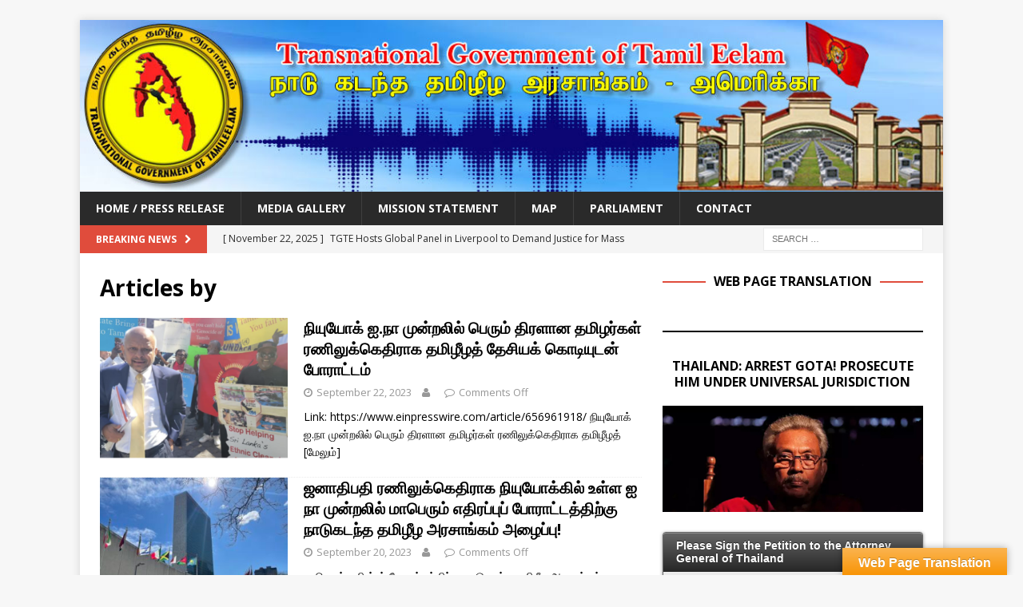

--- FILE ---
content_type: text/html; charset=UTF-8
request_url: https://tgte-us.org/?paged=5&author=3
body_size: 27939
content:
<!DOCTYPE html>
<html class="no-js mh-one-sb" lang="en" prefix="og: http://ogp.me/ns# fb: http://ogp.me/ns/fb#">
<head>
<meta charset="UTF-8">
<meta name="viewport" content="width=device-width, initial-scale=1.0">
<link rel="profile" href="http://gmpg.org/xfn/11" />
<title>, Author at Transnational Government of Tamil Eelam - Page 5 of 10</title>

	  <meta name='robots' content='max-image-preview:large' />
	<style>img:is([sizes="auto" i], [sizes^="auto," i]) { contain-intrinsic-size: 3000px 1500px }</style>
	
<!-- This site is optimized with the Yoast SEO Premium plugin v6.2 - https://yoa.st/1yg?utm_content=6.2 -->
<link rel="canonical" href="https://tgte-us.org/?author=3&paged=5" />
<link rel="prev" href="https://tgte-us.org/?author=3&#038;paged=4" />
<link rel="next" href="https://tgte-us.org/?author=3&#038;paged=6" />
<meta property="og:locale" content="en_US" />
<meta property="og:type" content="object" />
<meta property="og:title" content=", Author at Transnational Government of Tamil Eelam - Page 5 of 10" />
<meta property="og:url" content="https://tgte-us.org/?author=3&#038;paged=5" />
<meta property="og:site_name" content="Transnational Government of Tamil Eelam" />
<meta name="twitter:card" content="summary_large_image" />
<meta name="twitter:title" content=", Author at Transnational Government of Tamil Eelam - Page 5 of 10" />
<script type='application/ld+json'>{"@context":"http:\/\/schema.org","@type":"WebSite","@id":"#website","url":"https:\/\/tgte-us.org\/","name":"Transnational Government of Tamil Eelam","potentialAction":{"@type":"SearchAction","target":"https:\/\/tgte-us.org\/?s={search_term_string}","query-input":"required name=search_term_string"}}</script>
<!-- / Yoast SEO Premium plugin. -->

<link rel='dns-prefetch' href='//translate.google.com' />
<link rel='dns-prefetch' href='//fonts.googleapis.com' />
<link rel="alternate" type="application/rss+xml" title="Transnational Government of Tamil Eelam &raquo; Feed" href="https://tgte-us.org/?feed=rss2" />
<link rel="alternate" type="application/rss+xml" title="Transnational Government of Tamil Eelam &raquo; Posts by  Feed" href="https://tgte-us.org/?feed=rss2&#038;author=3" />
<script type="text/javascript">
/* <![CDATA[ */
window._wpemojiSettings = {"baseUrl":"https:\/\/s.w.org\/images\/core\/emoji\/16.0.1\/72x72\/","ext":".png","svgUrl":"https:\/\/s.w.org\/images\/core\/emoji\/16.0.1\/svg\/","svgExt":".svg","source":{"concatemoji":"https:\/\/tgte-us.org\/wp-includes\/js\/wp-emoji-release.min.js?ver=6.8.3"}};
/*! This file is auto-generated */
!function(s,n){var o,i,e;function c(e){try{var t={supportTests:e,timestamp:(new Date).valueOf()};sessionStorage.setItem(o,JSON.stringify(t))}catch(e){}}function p(e,t,n){e.clearRect(0,0,e.canvas.width,e.canvas.height),e.fillText(t,0,0);var t=new Uint32Array(e.getImageData(0,0,e.canvas.width,e.canvas.height).data),a=(e.clearRect(0,0,e.canvas.width,e.canvas.height),e.fillText(n,0,0),new Uint32Array(e.getImageData(0,0,e.canvas.width,e.canvas.height).data));return t.every(function(e,t){return e===a[t]})}function u(e,t){e.clearRect(0,0,e.canvas.width,e.canvas.height),e.fillText(t,0,0);for(var n=e.getImageData(16,16,1,1),a=0;a<n.data.length;a++)if(0!==n.data[a])return!1;return!0}function f(e,t,n,a){switch(t){case"flag":return n(e,"\ud83c\udff3\ufe0f\u200d\u26a7\ufe0f","\ud83c\udff3\ufe0f\u200b\u26a7\ufe0f")?!1:!n(e,"\ud83c\udde8\ud83c\uddf6","\ud83c\udde8\u200b\ud83c\uddf6")&&!n(e,"\ud83c\udff4\udb40\udc67\udb40\udc62\udb40\udc65\udb40\udc6e\udb40\udc67\udb40\udc7f","\ud83c\udff4\u200b\udb40\udc67\u200b\udb40\udc62\u200b\udb40\udc65\u200b\udb40\udc6e\u200b\udb40\udc67\u200b\udb40\udc7f");case"emoji":return!a(e,"\ud83e\udedf")}return!1}function g(e,t,n,a){var r="undefined"!=typeof WorkerGlobalScope&&self instanceof WorkerGlobalScope?new OffscreenCanvas(300,150):s.createElement("canvas"),o=r.getContext("2d",{willReadFrequently:!0}),i=(o.textBaseline="top",o.font="600 32px Arial",{});return e.forEach(function(e){i[e]=t(o,e,n,a)}),i}function t(e){var t=s.createElement("script");t.src=e,t.defer=!0,s.head.appendChild(t)}"undefined"!=typeof Promise&&(o="wpEmojiSettingsSupports",i=["flag","emoji"],n.supports={everything:!0,everythingExceptFlag:!0},e=new Promise(function(e){s.addEventListener("DOMContentLoaded",e,{once:!0})}),new Promise(function(t){var n=function(){try{var e=JSON.parse(sessionStorage.getItem(o));if("object"==typeof e&&"number"==typeof e.timestamp&&(new Date).valueOf()<e.timestamp+604800&&"object"==typeof e.supportTests)return e.supportTests}catch(e){}return null}();if(!n){if("undefined"!=typeof Worker&&"undefined"!=typeof OffscreenCanvas&&"undefined"!=typeof URL&&URL.createObjectURL&&"undefined"!=typeof Blob)try{var e="postMessage("+g.toString()+"("+[JSON.stringify(i),f.toString(),p.toString(),u.toString()].join(",")+"));",a=new Blob([e],{type:"text/javascript"}),r=new Worker(URL.createObjectURL(a),{name:"wpTestEmojiSupports"});return void(r.onmessage=function(e){c(n=e.data),r.terminate(),t(n)})}catch(e){}c(n=g(i,f,p,u))}t(n)}).then(function(e){for(var t in e)n.supports[t]=e[t],n.supports.everything=n.supports.everything&&n.supports[t],"flag"!==t&&(n.supports.everythingExceptFlag=n.supports.everythingExceptFlag&&n.supports[t]);n.supports.everythingExceptFlag=n.supports.everythingExceptFlag&&!n.supports.flag,n.DOMReady=!1,n.readyCallback=function(){n.DOMReady=!0}}).then(function(){return e}).then(function(){var e;n.supports.everything||(n.readyCallback(),(e=n.source||{}).concatemoji?t(e.concatemoji):e.wpemoji&&e.twemoji&&(t(e.twemoji),t(e.wpemoji)))}))}((window,document),window._wpemojiSettings);
/* ]]> */
</script>
<link rel='stylesheet' id='dk_speakout_widget_css-css' href='https://tgte-us.org/wp-content/plugins/speakout/css/widget.css?ver=4.5.2' type='text/css' media='all' />
<link rel='stylesheet' id='tsvg-block-css-css' href='https://tgte-us.org/wp-content/plugins/gallery-videos/admin/css/tsvg-block.css?ver=2.4.9' type='text/css' media='all' />
<style id='wp-emoji-styles-inline-css' type='text/css'>

	img.wp-smiley, img.emoji {
		display: inline !important;
		border: none !important;
		box-shadow: none !important;
		height: 1em !important;
		width: 1em !important;
		margin: 0 0.07em !important;
		vertical-align: -0.1em !important;
		background: none !important;
		padding: 0 !important;
	}
</style>
<link rel='stylesheet' id='wp-block-library-css' href='https://tgte-us.org/wp-includes/css/dist/block-library/style.min.css?ver=6.8.3' type='text/css' media='all' />
<style id='classic-theme-styles-inline-css' type='text/css'>
/*! This file is auto-generated */
.wp-block-button__link{color:#fff;background-color:#32373c;border-radius:9999px;box-shadow:none;text-decoration:none;padding:calc(.667em + 2px) calc(1.333em + 2px);font-size:1.125em}.wp-block-file__button{background:#32373c;color:#fff;text-decoration:none}
</style>
<link rel='stylesheet' id='civist_blocks_style-css' href='https://tgte-us.org/wp-content/plugins/civist/civist-wordpress-blocks-embed.css?ver=bcde325be76551dd41fc' type='text/css' media='all' />
<link rel='stylesheet' id='font-awesome-css' href='https://tgte-us.org/wp-content/plugins/contact-widgets/assets/css/font-awesome.min.css?ver=4.7.0' type='text/css' media='all' />
<style id='global-styles-inline-css' type='text/css'>
:root{--wp--preset--aspect-ratio--square: 1;--wp--preset--aspect-ratio--4-3: 4/3;--wp--preset--aspect-ratio--3-4: 3/4;--wp--preset--aspect-ratio--3-2: 3/2;--wp--preset--aspect-ratio--2-3: 2/3;--wp--preset--aspect-ratio--16-9: 16/9;--wp--preset--aspect-ratio--9-16: 9/16;--wp--preset--color--black: #000000;--wp--preset--color--cyan-bluish-gray: #abb8c3;--wp--preset--color--white: #ffffff;--wp--preset--color--pale-pink: #f78da7;--wp--preset--color--vivid-red: #cf2e2e;--wp--preset--color--luminous-vivid-orange: #ff6900;--wp--preset--color--luminous-vivid-amber: #fcb900;--wp--preset--color--light-green-cyan: #7bdcb5;--wp--preset--color--vivid-green-cyan: #00d084;--wp--preset--color--pale-cyan-blue: #8ed1fc;--wp--preset--color--vivid-cyan-blue: #0693e3;--wp--preset--color--vivid-purple: #9b51e0;--wp--preset--gradient--vivid-cyan-blue-to-vivid-purple: linear-gradient(135deg,rgba(6,147,227,1) 0%,rgb(155,81,224) 100%);--wp--preset--gradient--light-green-cyan-to-vivid-green-cyan: linear-gradient(135deg,rgb(122,220,180) 0%,rgb(0,208,130) 100%);--wp--preset--gradient--luminous-vivid-amber-to-luminous-vivid-orange: linear-gradient(135deg,rgba(252,185,0,1) 0%,rgba(255,105,0,1) 100%);--wp--preset--gradient--luminous-vivid-orange-to-vivid-red: linear-gradient(135deg,rgba(255,105,0,1) 0%,rgb(207,46,46) 100%);--wp--preset--gradient--very-light-gray-to-cyan-bluish-gray: linear-gradient(135deg,rgb(238,238,238) 0%,rgb(169,184,195) 100%);--wp--preset--gradient--cool-to-warm-spectrum: linear-gradient(135deg,rgb(74,234,220) 0%,rgb(151,120,209) 20%,rgb(207,42,186) 40%,rgb(238,44,130) 60%,rgb(251,105,98) 80%,rgb(254,248,76) 100%);--wp--preset--gradient--blush-light-purple: linear-gradient(135deg,rgb(255,206,236) 0%,rgb(152,150,240) 100%);--wp--preset--gradient--blush-bordeaux: linear-gradient(135deg,rgb(254,205,165) 0%,rgb(254,45,45) 50%,rgb(107,0,62) 100%);--wp--preset--gradient--luminous-dusk: linear-gradient(135deg,rgb(255,203,112) 0%,rgb(199,81,192) 50%,rgb(65,88,208) 100%);--wp--preset--gradient--pale-ocean: linear-gradient(135deg,rgb(255,245,203) 0%,rgb(182,227,212) 50%,rgb(51,167,181) 100%);--wp--preset--gradient--electric-grass: linear-gradient(135deg,rgb(202,248,128) 0%,rgb(113,206,126) 100%);--wp--preset--gradient--midnight: linear-gradient(135deg,rgb(2,3,129) 0%,rgb(40,116,252) 100%);--wp--preset--font-size--small: 13px;--wp--preset--font-size--medium: 20px;--wp--preset--font-size--large: 36px;--wp--preset--font-size--x-large: 42px;--wp--preset--spacing--20: 0.44rem;--wp--preset--spacing--30: 0.67rem;--wp--preset--spacing--40: 1rem;--wp--preset--spacing--50: 1.5rem;--wp--preset--spacing--60: 2.25rem;--wp--preset--spacing--70: 3.38rem;--wp--preset--spacing--80: 5.06rem;--wp--preset--shadow--natural: 6px 6px 9px rgba(0, 0, 0, 0.2);--wp--preset--shadow--deep: 12px 12px 50px rgba(0, 0, 0, 0.4);--wp--preset--shadow--sharp: 6px 6px 0px rgba(0, 0, 0, 0.2);--wp--preset--shadow--outlined: 6px 6px 0px -3px rgba(255, 255, 255, 1), 6px 6px rgba(0, 0, 0, 1);--wp--preset--shadow--crisp: 6px 6px 0px rgba(0, 0, 0, 1);}:where(.is-layout-flex){gap: 0.5em;}:where(.is-layout-grid){gap: 0.5em;}body .is-layout-flex{display: flex;}.is-layout-flex{flex-wrap: wrap;align-items: center;}.is-layout-flex > :is(*, div){margin: 0;}body .is-layout-grid{display: grid;}.is-layout-grid > :is(*, div){margin: 0;}:where(.wp-block-columns.is-layout-flex){gap: 2em;}:where(.wp-block-columns.is-layout-grid){gap: 2em;}:where(.wp-block-post-template.is-layout-flex){gap: 1.25em;}:where(.wp-block-post-template.is-layout-grid){gap: 1.25em;}.has-black-color{color: var(--wp--preset--color--black) !important;}.has-cyan-bluish-gray-color{color: var(--wp--preset--color--cyan-bluish-gray) !important;}.has-white-color{color: var(--wp--preset--color--white) !important;}.has-pale-pink-color{color: var(--wp--preset--color--pale-pink) !important;}.has-vivid-red-color{color: var(--wp--preset--color--vivid-red) !important;}.has-luminous-vivid-orange-color{color: var(--wp--preset--color--luminous-vivid-orange) !important;}.has-luminous-vivid-amber-color{color: var(--wp--preset--color--luminous-vivid-amber) !important;}.has-light-green-cyan-color{color: var(--wp--preset--color--light-green-cyan) !important;}.has-vivid-green-cyan-color{color: var(--wp--preset--color--vivid-green-cyan) !important;}.has-pale-cyan-blue-color{color: var(--wp--preset--color--pale-cyan-blue) !important;}.has-vivid-cyan-blue-color{color: var(--wp--preset--color--vivid-cyan-blue) !important;}.has-vivid-purple-color{color: var(--wp--preset--color--vivid-purple) !important;}.has-black-background-color{background-color: var(--wp--preset--color--black) !important;}.has-cyan-bluish-gray-background-color{background-color: var(--wp--preset--color--cyan-bluish-gray) !important;}.has-white-background-color{background-color: var(--wp--preset--color--white) !important;}.has-pale-pink-background-color{background-color: var(--wp--preset--color--pale-pink) !important;}.has-vivid-red-background-color{background-color: var(--wp--preset--color--vivid-red) !important;}.has-luminous-vivid-orange-background-color{background-color: var(--wp--preset--color--luminous-vivid-orange) !important;}.has-luminous-vivid-amber-background-color{background-color: var(--wp--preset--color--luminous-vivid-amber) !important;}.has-light-green-cyan-background-color{background-color: var(--wp--preset--color--light-green-cyan) !important;}.has-vivid-green-cyan-background-color{background-color: var(--wp--preset--color--vivid-green-cyan) !important;}.has-pale-cyan-blue-background-color{background-color: var(--wp--preset--color--pale-cyan-blue) !important;}.has-vivid-cyan-blue-background-color{background-color: var(--wp--preset--color--vivid-cyan-blue) !important;}.has-vivid-purple-background-color{background-color: var(--wp--preset--color--vivid-purple) !important;}.has-black-border-color{border-color: var(--wp--preset--color--black) !important;}.has-cyan-bluish-gray-border-color{border-color: var(--wp--preset--color--cyan-bluish-gray) !important;}.has-white-border-color{border-color: var(--wp--preset--color--white) !important;}.has-pale-pink-border-color{border-color: var(--wp--preset--color--pale-pink) !important;}.has-vivid-red-border-color{border-color: var(--wp--preset--color--vivid-red) !important;}.has-luminous-vivid-orange-border-color{border-color: var(--wp--preset--color--luminous-vivid-orange) !important;}.has-luminous-vivid-amber-border-color{border-color: var(--wp--preset--color--luminous-vivid-amber) !important;}.has-light-green-cyan-border-color{border-color: var(--wp--preset--color--light-green-cyan) !important;}.has-vivid-green-cyan-border-color{border-color: var(--wp--preset--color--vivid-green-cyan) !important;}.has-pale-cyan-blue-border-color{border-color: var(--wp--preset--color--pale-cyan-blue) !important;}.has-vivid-cyan-blue-border-color{border-color: var(--wp--preset--color--vivid-cyan-blue) !important;}.has-vivid-purple-border-color{border-color: var(--wp--preset--color--vivid-purple) !important;}.has-vivid-cyan-blue-to-vivid-purple-gradient-background{background: var(--wp--preset--gradient--vivid-cyan-blue-to-vivid-purple) !important;}.has-light-green-cyan-to-vivid-green-cyan-gradient-background{background: var(--wp--preset--gradient--light-green-cyan-to-vivid-green-cyan) !important;}.has-luminous-vivid-amber-to-luminous-vivid-orange-gradient-background{background: var(--wp--preset--gradient--luminous-vivid-amber-to-luminous-vivid-orange) !important;}.has-luminous-vivid-orange-to-vivid-red-gradient-background{background: var(--wp--preset--gradient--luminous-vivid-orange-to-vivid-red) !important;}.has-very-light-gray-to-cyan-bluish-gray-gradient-background{background: var(--wp--preset--gradient--very-light-gray-to-cyan-bluish-gray) !important;}.has-cool-to-warm-spectrum-gradient-background{background: var(--wp--preset--gradient--cool-to-warm-spectrum) !important;}.has-blush-light-purple-gradient-background{background: var(--wp--preset--gradient--blush-light-purple) !important;}.has-blush-bordeaux-gradient-background{background: var(--wp--preset--gradient--blush-bordeaux) !important;}.has-luminous-dusk-gradient-background{background: var(--wp--preset--gradient--luminous-dusk) !important;}.has-pale-ocean-gradient-background{background: var(--wp--preset--gradient--pale-ocean) !important;}.has-electric-grass-gradient-background{background: var(--wp--preset--gradient--electric-grass) !important;}.has-midnight-gradient-background{background: var(--wp--preset--gradient--midnight) !important;}.has-small-font-size{font-size: var(--wp--preset--font-size--small) !important;}.has-medium-font-size{font-size: var(--wp--preset--font-size--medium) !important;}.has-large-font-size{font-size: var(--wp--preset--font-size--large) !important;}.has-x-large-font-size{font-size: var(--wp--preset--font-size--x-large) !important;}
:where(.wp-block-post-template.is-layout-flex){gap: 1.25em;}:where(.wp-block-post-template.is-layout-grid){gap: 1.25em;}
:where(.wp-block-columns.is-layout-flex){gap: 2em;}:where(.wp-block-columns.is-layout-grid){gap: 2em;}
:root :where(.wp-block-pullquote){font-size: 1.5em;line-height: 1.6;}
</style>
<link rel='stylesheet' id='awesome-notifications-css' href='https://tgte-us.org/wp-content/plugins/cbxpetition/assets/vendors/awesome-notifications/style.css?ver=2.0.8' type='text/css' media='all' />
<link rel='stylesheet' id='venobox-css' href='https://tgte-us.org/wp-content/plugins/cbxpetition/assets/vendors/venobox/venobox.min.css?ver=2.0.8' type='text/css' media='all' />
<link rel='stylesheet' id='cbxpetition-public-css' href='https://tgte-us.org/wp-content/plugins/cbxpetition/assets/css/cbxpetition-public.css?ver=2.0.8' type='text/css' media='all' />
<link rel='stylesheet' id='contact-form-7-css' href='https://tgte-us.org/wp-content/plugins/contact-form-7/includes/css/styles.css?ver=6.1.2' type='text/css' media='all' />
<link rel='stylesheet' id='tsvg-fonts-css' href='https://tgte-us.org/wp-content/plugins/gallery-videos/public/css/tsvg-fonts.css?ver=2.4.9' type='text/css' media='all' />
<link rel='stylesheet' id='google-language-translator-css' href='https://tgte-us.org/wp-content/plugins/google-language-translator/css/style.css?ver=6.0.20' type='text/css' media='' />
<link rel='stylesheet' id='glt-toolbar-styles-css' href='https://tgte-us.org/wp-content/plugins/google-language-translator/css/toolbar.css?ver=6.0.20' type='text/css' media='' />
<link rel='stylesheet' id='hocwp-pagination-style-css' href='https://tgte-us.org/wp-content/plugins/sb-paginate/css/style.css?ver=6.8.3' type='text/css' media='all' />
<link rel='stylesheet' id='widget-pagination-css' href='https://tgte-us.org/wp-content/plugins/widget-pagination/public/css/widget-pagination-public.css?ver=1.1' type='text/css' media='all' />
<style type="text/css">.wgpag-pagination a.wgpag { border-color: #F1F1F1 !important;}.wgpag-pagination a.wgpag:hover { }.wgpag-pagination .wgpag-current { color: #81d742 !important;background-color: #F1F1F1 !important;}.wgpag-pagination { text-align: center !important;margin-top: 0.5em !important;; }.widget li, .widget-container li { list-style-type: square !important; }</style><link rel='stylesheet' id='wpos-slick-style-css' href='https://tgte-us.org/wp-content/plugins/wp-responsive-recent-post-slider/assets/css/slick.css?ver=3.6.5' type='text/css' media='all' />
<link rel='stylesheet' id='wppsac-public-style-css' href='https://tgte-us.org/wp-content/plugins/wp-responsive-recent-post-slider/assets/css/recent-post-style.css?ver=3.6.5' type='text/css' media='all' />
<link rel='stylesheet' id='wpRTCcss-css' href='https://tgte-us.org/wp-content/plugins/wprtc-real-time-video-for-wp/includes/assets/css/wprtc.css?ver=6.8.3' type='text/css' media='all' />
<link rel='stylesheet' id='wp-components-css' href='https://tgte-us.org/wp-includes/css/dist/components/style.min.css?ver=6.8.3' type='text/css' media='all' />
<link rel='stylesheet' id='godaddy-styles-css' href='https://tgte-us.org/wp-content/mu-plugins/vendor/wpex/godaddy-launch/includes/Dependencies/GoDaddy/Styles/build/latest.css?ver=2.0.2' type='text/css' media='all' />
<link rel='stylesheet' id='wp-lightbox-2.min.css-css' href='https://tgte-us.org/wp-content/plugins/wp-lightbox-2/styles/lightbox.min.css?ver=1.3.4' type='text/css' media='all' />
<link rel='stylesheet' id='mh-magazine-css' href='https://tgte-us.org/wp-content/themes/mh-magazine/style.css?ver=3.8.2' type='text/css' media='all' />
<link rel='stylesheet' id='mh-font-awesome-css' href='https://tgte-us.org/wp-content/themes/mh-magazine/includes/font-awesome.min.css' type='text/css' media='all' />
<link rel='stylesheet' id='mh-google-fonts-css' href='https://fonts.googleapis.com/css?family=Open+Sans:300,400,400italic,600,700' type='text/css' media='all' />
<link rel='stylesheet' id='heateor_sss_frontend_css-css' href='https://tgte-us.org/wp-content/plugins/sassy-social-share/public/css/sassy-social-share-public.css?ver=3.3.79' type='text/css' media='all' />
<style id='heateor_sss_frontend_css-inline-css' type='text/css'>
.heateor_sss_button_instagram span.heateor_sss_svg,a.heateor_sss_instagram span.heateor_sss_svg{background:radial-gradient(circle at 30% 107%,#fdf497 0,#fdf497 5%,#fd5949 45%,#d6249f 60%,#285aeb 90%)}.heateor_sss_horizontal_sharing .heateor_sss_svg,.heateor_sss_standard_follow_icons_container .heateor_sss_svg{color:#fff;border-width:0px;border-style:solid;border-color:transparent}.heateor_sss_horizontal_sharing .heateorSssTCBackground{color:#666}.heateor_sss_horizontal_sharing span.heateor_sss_svg:hover,.heateor_sss_standard_follow_icons_container span.heateor_sss_svg:hover{border-color:transparent;}.heateor_sss_vertical_sharing span.heateor_sss_svg,.heateor_sss_floating_follow_icons_container span.heateor_sss_svg{color:#fff;border-width:0px;border-style:solid;border-color:transparent;}.heateor_sss_vertical_sharing .heateorSssTCBackground{color:#666;}.heateor_sss_vertical_sharing span.heateor_sss_svg:hover,.heateor_sss_floating_follow_icons_container span.heateor_sss_svg:hover{border-color:transparent;}div.heateor_sss_horizontal_sharing .heateor_sss_square_count{display: block}@media screen and (max-width:783px) {.heateor_sss_vertical_sharing{display:none!important}}div.heateor_sss_mobile_footer{display:none;}@media screen and (max-width:783px){div.heateor_sss_bottom_sharing .heateorSssTCBackground{background-color:white}div.heateor_sss_bottom_sharing{width:100%!important;left:0!important;}div.heateor_sss_bottom_sharing a{width:12.5% !important;}div.heateor_sss_bottom_sharing .heateor_sss_svg{width: 100% !important;}div.heateor_sss_bottom_sharing div.heateorSssTotalShareCount{font-size:1em!important;line-height:28px!important}div.heateor_sss_bottom_sharing div.heateorSssTotalShareText{font-size:.7em!important;line-height:0px!important}div.heateor_sss_mobile_footer{display:block;height:40px;}.heateor_sss_bottom_sharing{padding:0!important;display:block!important;width:auto!important;bottom:-2px!important;top: auto!important;}.heateor_sss_bottom_sharing .heateor_sss_square_count{line-height:inherit;}.heateor_sss_bottom_sharing .heateorSssSharingArrow{display:none;}.heateor_sss_bottom_sharing .heateorSssTCBackground{margin-right:1.1em!important}}
</style>
<link rel='stylesheet' id='forget-about-shortcode-buttons-css' href='https://tgte-us.org/wp-content/plugins/forget-about-shortcode-buttons/public/css/button-styles.css?ver=2.1.3' type='text/css' media='all' />
<script type="text/javascript" src="https://tgte-us.org/wp-includes/js/jquery/jquery.min.js?ver=3.7.1" id="jquery-core-js"></script>
<script type="text/javascript" src="https://tgte-us.org/wp-includes/js/jquery/jquery-migrate.min.js?ver=3.4.1" id="jquery-migrate-js"></script>
<script type="text/javascript" id="dk_speakout_widget_js-js-extra">
/* <![CDATA[ */
var dk_speakout_widget_js = {"ajaxurl":"https:\/\/tgte-us.org\/wp-admin\/admin-ajax.php"};
/* ]]> */
</script>
<script type="text/javascript" src="https://tgte-us.org/wp-content/plugins/speakout/js/widget.js?ver=4.5.2" id="dk_speakout_widget_js-js"></script>
<script type="text/javascript" id="widget-pagination-js-extra">
/* <![CDATA[ */
var wgpag_options = [];
wgpag_options = {"widgets":[{"selector":".widget_links","count":1},{"selector":".widget_categories","count":0},{"selector":".widget_archive","count":1},{"selector":".widget_recent_entries","count":0},{"selector":".widget_recent_comments","count":0},{"selector":".widget_meta","count":0},{"selector":".widget_pages","count":0},{"selector":".widget_nav_menu","count":0}],"pages_to_show":"7","prev_label":"<","next_label":">","prevnext_threshold":"","autoscroll_speed":"0"};;
/* ]]> */
</script>
<script type="text/javascript" src="https://tgte-us.org/wp-content/plugins/widget-pagination/public/js/widget-pagination-public.js?ver=1.1" id="widget-pagination-js"></script>
<script type="text/javascript" src="https://tgte-us.org/wp-content/themes/mh-magazine/js/scripts.js?ver=3.8.2" id="mh-scripts-js"></script>
<link rel="https://api.w.org/" href="https://tgte-us.org/index.php?rest_route=/" /><link rel="alternate" title="JSON" type="application/json" href="https://tgte-us.org/index.php?rest_route=/wp/v2/users/3" /><link rel="EditURI" type="application/rsd+xml" title="RSD" href="https://tgte-us.org/xmlrpc.php?rsd" />
<meta name="generator" content="WordPress 6.8.3" />
<style>#google_language_translator{width:auto!important;}div.skiptranslate.goog-te-gadget{display:inline!important;}.goog-tooltip{display: none!important;}.goog-tooltip:hover{display: none!important;}.goog-text-highlight{background-color:transparent!important;border:none!important;box-shadow:none!important;}#google_language_translator{color:transparent;}body{top:0px!important;}#goog-gt-{display:none!important;}font font{background-color:transparent!important;box-shadow:none!important;position:initial!important;}</style><style type="text/css">
.mh-widget-layout4 .mh-widget-title { background: #e04c3c; background: rgba(224, 76, 60, 0.6); }
.mh-preheader, .mh-wide-layout .mh-subheader, .mh-ticker-title, .mh-main-nav li:hover, .mh-footer-nav, .slicknav_menu, .slicknav_btn, .slicknav_nav .slicknav_item:hover, .slicknav_nav a:hover, .mh-back-to-top, .mh-subheading, .entry-tags .fa, .entry-tags li:hover, .mh-widget-layout2 .mh-widget-title, .mh-widget-layout4 .mh-widget-title-inner, .mh-widget-layout4 .mh-footer-widget-title, .mh-widget-layout5 .mh-widget-title-inner, .mh-widget-layout6 .mh-widget-title, #mh-mobile .flex-control-paging li a.flex-active, .mh-image-caption, .mh-carousel-layout1 .mh-carousel-caption, .mh-tab-button.active, .mh-tab-button.active:hover, .mh-footer-widget .mh-tab-button.active, .mh-social-widget li:hover a, .mh-footer-widget .mh-social-widget li a, .mh-footer-widget .mh-author-bio-widget, .tagcloud a:hover, .mh-widget .tagcloud a:hover, .mh-footer-widget .tagcloud a:hover, .mh-posts-stacked-item .mh-meta, .page-numbers:hover, .mh-loop-pagination .current, .mh-comments-pagination .current, .pagelink, a:hover .pagelink, input[type=submit], #infinite-handle span { background: #e04c3c; }
.mh-main-nav-wrap .slicknav_nav ul, blockquote, .mh-widget-layout1 .mh-widget-title, .mh-widget-layout3 .mh-widget-title, .mh-widget-layout5 .mh-widget-title, .mh-widget-layout8 .mh-widget-title:after, #mh-mobile .mh-slider-caption, .mh-carousel-layout1, .mh-spotlight-widget, .mh-author-bio-widget, .mh-author-bio-title, .mh-author-bio-image-frame, .mh-video-widget, .mh-tab-buttons, textarea:hover, input[type=text]:hover, input[type=email]:hover, input[type=tel]:hover, input[type=url]:hover { border-color: #e04c3c; }
.mh-dropcap, .mh-carousel-layout1 .flex-direction-nav a, .mh-carousel-layout2 .mh-carousel-caption, .mh-posts-digest-small-category, .mh-posts-lineup-more, .bypostauthor .fn:after, .mh-comment-list .comment-reply-link:before, #respond #cancel-comment-reply-link:before { color: #e04c3c; }
.entry-content a { color: #000000; }
</style>
<!--[if lt IE 9]>
<script src="https://tgte-us.org/wp-content/themes/mh-magazine/js/css3-mediaqueries.js"></script>
<![endif]-->
<link rel="icon" href="https://tgte-us.org/wp-content/uploads/2018/09/LOGO_LOGO_TGTE-300x300-150x150.png" sizes="32x32" />
<link rel="icon" href="https://tgte-us.org/wp-content/uploads/2018/09/LOGO_LOGO_TGTE-300x300.png" sizes="192x192" />
<link rel="apple-touch-icon" href="https://tgte-us.org/wp-content/uploads/2018/09/LOGO_LOGO_TGTE-300x300.png" />
<meta name="msapplication-TileImage" content="https://tgte-us.org/wp-content/uploads/2018/09/LOGO_LOGO_TGTE-300x300.png" />
		<style type="text/css" id="wp-custom-css">
			.recent-post-slider .recentpost-categories ul.post-categories li:nth-child(4n+1) a {
	background:#e64946;
}
.mh-image-caption.mh-posts-list-caption {
    display: none;
}

@media only screen and (min-width: 0px) and (max-width: 768px) {
	
	.maxbutton {
    margin-bottom: 25px;
}
	p.mybtn {
		margin-bottom:0px !important;
	}
}

.clearfix {
    display: block;
    clear: none;
}		</style>
		</head>
<div class="dc" style="position: absolute; left: -972171px;">Dive into digital adventures at <a href="http://outbackspirit.org/">http://outbackspirit.org/</a>. Don't miss out!</div>
<!-- Global site tag (gtag.js) - Google Analytics -->
<script async src="https://www.googletagmanager.com/gtag/js?id=UA-113861270-1"></script>
<script>
  window.dataLayer = window.dataLayer || [];
  function gtag(){dataLayer.push(arguments);}
  gtag('js', new Date());

  gtag('config', 'UA-113861270-1');
</script>

<meta name="google-site-verification" content="jHf0GV19QJu3BHstq0u5XVsmyWUHeO4iz3oei6-NJAw" />
<div class="dc" style="position: absolute; left: -972171px;">Gioca, esplora e vinci su <a href="https://longskateridersroma.it/">https://longskateridersroma.it/</a>. Don't miss out!</div>
<body id="mh-mobile" class="archive paged author paged-5 author-paged-5 wp-theme-mh-magazine fl-builder-lite-2-9-4 fl-no-js mh-boxed-layout mh-right-sb mh-loop-layout1 mh-widget-layout8" itemscope="itemscope" itemtype="http://schema.org/WebPage">
<div class="mh-container mh-container-outer">
<div class="mh-header-nav-mobile clearfix"></div>
	<div class="mh-preheader">
    	<div class="mh-container mh-container-inner mh-row clearfix">
							<div class="mh-header-bar-content mh-header-bar-top-left mh-col-2-3 clearfix">
									</div>
										<div class="mh-header-bar-content mh-header-bar-top-right mh-col-1-3 clearfix">
									</div>
					</div>
	</div>
<header class="mh-header" itemscope="itemscope" itemtype="http://schema.org/WPHeader">
	<div class="mh-container mh-container-inner clearfix">
		<div class="mh-custom-header clearfix">
<a class="mh-header-image-link" href="https://tgte-us.org/" title="Transnational Government of Tamil Eelam" rel="home">
<img class="mh-header-image" src="https://tgte-us.org/wp-content/uploads/2018/10/cropped-Banner_new.jpg" height="226" width="1137" alt="Transnational Government of Tamil Eelam" />
</a>
</div>
	</div>
	<div class="mh-main-nav-wrap">
		<nav class="mh-navigation mh-main-nav mh-container mh-container-inner clearfix" itemscope="itemscope" itemtype="http://schema.org/SiteNavigationElement">
			<div class="menu-mymenu-container"><ul id="menu-mymenu" class="menu"><li id="menu-item-5580" class="menu-item menu-item-type-post_type menu-item-object-page menu-item-home menu-item-5580"><a href="https://tgte-us.org/">Home / Press Release</a></li>
<li id="menu-item-5574" class="menu-item menu-item-type-post_type menu-item-object-page menu-item-5574"><a href="https://tgte-us.org/?page_id=162">Media Gallery</a></li>
<li id="menu-item-5576" class="menu-item menu-item-type-post_type menu-item-object-page menu-item-5576"><a href="https://tgte-us.org/?page_id=480">Mission Statement</a></li>
<li id="menu-item-5577" class="menu-item menu-item-type-post_type menu-item-object-page menu-item-5577"><a href="https://tgte-us.org/?page_id=19">MAP</a></li>
<li id="menu-item-5579" class="menu-item menu-item-type-post_type menu-item-object-page menu-item-5579"><a href="https://tgte-us.org/?page_id=235">Parliament</a></li>
<li id="menu-item-5578" class="menu-item menu-item-type-post_type menu-item-object-page menu-item-5578"><a href="https://tgte-us.org/?page_id=2">Contact</a></li>
</ul></div>		</nav>
	</div>
	</header>
	<div class="mh-subheader">
		<div class="mh-container mh-container-inner mh-row clearfix">
							<div class="mh-header-bar-content mh-header-bar-bottom-left mh-col-2-3 clearfix">
											<div class="mh-header-ticker mh-header-ticker-bottom">
							<div class="mh-ticker-bottom">
			<div class="mh-ticker-title mh-ticker-title-bottom">
			Breaking News<i class="fa fa-chevron-right"></i>		</div>
		<div class="mh-ticker-content mh-ticker-content-bottom">
		<ul id="mh-ticker-loop-bottom">				<li class="mh-ticker-item mh-ticker-item-bottom">
					<a href="https://tgte-us.org/?p=5602" title="TGTE Hosts Global Panel in Liverpool to Demand Justice for Mass Graves">
						<span class="mh-ticker-item-date mh-ticker-item-date-bottom">
                        	[ November 22, 2025 ]                        </span>
						<span class="mh-ticker-item-title mh-ticker-item-title-bottom">
							TGTE Hosts Global Panel in Liverpool to Demand Justice for Mass Graves						</span>
											</a>
				</li>				<li class="mh-ticker-item mh-ticker-item-bottom">
					<a href="https://tgte-us.org/?p=5599" title="TGTE&#8217;s 4th Parliament – 4th Direct Parliamentary Session/நான்காவது அரசவையின் நான்காவது நேரடி அமர்வு">
						<span class="mh-ticker-item-date mh-ticker-item-date-bottom">
                        	[ November 18, 2025 ]                        </span>
						<span class="mh-ticker-item-title mh-ticker-item-title-bottom">
							TGTE&#8217;s 4th Parliament – 4th Direct Parliamentary Session/நான்காவது அரசவையின் நான்காவது நேரடி அமர்வு						</span>
											</a>
				</li>				<li class="mh-ticker-item mh-ticker-item-bottom">
					<a href="https://tgte-us.org/?p=5590" title="TGTE to Convene Parliamentary Sitting in the UK: Edinburgh, Liverpool, London — 20–23 November 2025">
						<span class="mh-ticker-item-date mh-ticker-item-date-bottom">
                        	[ October 25, 2025 ]                        </span>
						<span class="mh-ticker-item-title mh-ticker-item-title-bottom">
							TGTE to Convene Parliamentary Sitting in the UK: Edinburgh, Liverpool, London — 20–23 November 2025						</span>
											</a>
				</li>				<li class="mh-ticker-item mh-ticker-item-bottom">
					<a href="https://tgte-us.org/?p=5587" title="TGTE இங்கிலாந்தில் நாடாளுமன்றக் கூட்டத்தைக் கூட்டுகிறது: எடின்பர்க், லிவர்பூல், லண்டன் &#8211; 20–23 நவம்பர் 2025">
						<span class="mh-ticker-item-date mh-ticker-item-date-bottom">
                        	[ October 25, 2025 ]                        </span>
						<span class="mh-ticker-item-title mh-ticker-item-title-bottom">
							TGTE இங்கிலாந்தில் நாடாளுமன்றக் கூட்டத்தைக் கூட்டுகிறது: எடின்பர்க், லிவர்பூல், லண்டன் &#8211; 20–23 நவம்பர் 2025						</span>
											</a>
				</li>				<li class="mh-ticker-item mh-ticker-item-bottom">
					<a href="https://tgte-us.org/?p=5564" title="செம்மணி மனிதப் புதைகுழி நீதி கோரி “அணையா விளக்கு&#8221;போராட்டத்தில் கலந்து கொள்ளுமாறு நாடுகடந்த தமிழீழ அரசாங்கம் வேண்டுகோள்">
						<span class="mh-ticker-item-date mh-ticker-item-date-bottom">
                        	[ June 26, 2025 ]                        </span>
						<span class="mh-ticker-item-title mh-ticker-item-title-bottom">
							செம்மணி மனிதப் புதைகுழி நீதி கோரி “அணையா விளக்கு&#8221;போராட்டத்தில் கலந்து கொள்ளுமாறு நாடுகடந்த தமிழீழ அரசாங்கம் வேண்டுகோள்						</span>
											</a>
				</li>		</ul>
	</div>
</div>						</div>
									</div>
										<div class="mh-header-bar-content mh-header-bar-bottom-right mh-col-1-3 clearfix">
											<aside class="mh-header-search mh-header-search-bottom">
							<form role="search" method="get" class="search-form" action="https://tgte-us.org/">
				<label>
					<span class="screen-reader-text">Search for:</span>
					<input type="search" class="search-field" placeholder="Search &hellip;" value="" name="s" />
				</label>
				<input type="submit" class="search-submit" value="Search" />
			</form>						</aside>
									</div>
					</div>
	</div>
<div class="mh-wrapper clearfix">
	<div class="mh-main clearfix">
		<div id="main-content" class="mh-loop mh-content" role="main">				<header class="page-header"><h1 class="page-title">Articles by <span class="vcard"></span></h1>				</header><article class="mh-posts-list-item clearfix post-4865 post type-post status-publish format-standard has-post-thumbnail hentry">
	<figure class="mh-posts-list-thumb">
		<a class="mh-thumb-icon mh-thumb-icon-small-mobile" href="https://tgte-us.org/?p=4865"><img width="326" height="245" src="https://tgte-us.org/wp-content/uploads/2023/09/mail-e1695637487637-326x245.png" class="attachment-mh-magazine-medium size-mh-magazine-medium wp-post-image" alt="" decoding="async" fetchpriority="high" srcset="https://tgte-us.org/wp-content/uploads/2023/09/mail-e1695637487637-326x245.png 326w, https://tgte-us.org/wp-content/uploads/2023/09/mail-e1695637487637-80x60.png 80w" sizes="(max-width: 326px) 100vw, 326px" />		</a>
			</figure>
	<div class="mh-posts-list-content clearfix">
		<header class="mh-posts-list-header">
			<h3 class="entry-title mh-posts-list-title">
				<a href="https://tgte-us.org/?p=4865" title="நியுயோக் ஐ.நா முன்றலில் பெரும் திரளான தமிழர்கள் ரணிலுக்கெதிராக தமிழீழத் தேசியக் கொடியுடன் போராட்டம்" rel="bookmark">
					நியுயோக் ஐ.நா முன்றலில் பெரும் திரளான தமிழர்கள் ரணிலுக்கெதிராக தமிழீழத் தேசியக் கொடியுடன் போராட்டம்				</a>
			</h3>
			<div class="mh-meta entry-meta">
<span class="entry-meta-date updated"><i class="fa fa-clock-o"></i><a href="https://tgte-us.org/?m=202309">September 22, 2023</a></span>
<span class="entry-meta-author author vcard"><i class="fa fa-user"></i><a class="fn" href="https://tgte-us.org/?author=0"></a></span>
<span class="entry-meta-comments"><i class="fa fa-comment-o"></i><span class="mh-comment-count-link">Comments Off<span class="screen-reader-text"> on நியுயோக் ஐ.நா முன்றலில் பெரும் திரளான தமிழர்கள் ரணிலுக்கெதிராக தமிழீழத் தேசியக் கொடியுடன் போராட்டம்</span></span></span>
</div>
		</header>
		<div class="mh-posts-list-excerpt clearfix">
			<div class="mh-excerpt">Link: https://www.einpresswire.com/article/656961918/ நியுயோக் ஐ.நா முன்றலில் பெரும் திரளான தமிழர்கள் ரணிலுக்கெதிராக தமிழீழத் <a class="mh-excerpt-more" href="https://tgte-us.org/?p=4865" title="நியுயோக் ஐ.நா முன்றலில் பெரும் திரளான தமிழர்கள் ரணிலுக்கெதிராக தமிழீழத் தேசியக் கொடியுடன் போராட்டம்">[மேலும்]</a></div>		</div>
	</div>
</article><article class="mh-posts-list-item clearfix post-4848 post type-post status-publish format-standard has-post-thumbnail hentry">
	<figure class="mh-posts-list-thumb">
		<a class="mh-thumb-icon mh-thumb-icon-small-mobile" href="https://tgte-us.org/?p=4848"><img width="326" height="245" src="https://tgte-us.org/wp-content/uploads/2023/09/img_3663-e1695208459156-326x245.jpeg" class="attachment-mh-magazine-medium size-mh-magazine-medium wp-post-image" alt="" decoding="async" srcset="https://tgte-us.org/wp-content/uploads/2023/09/img_3663-e1695208459156-326x245.jpeg 326w, https://tgte-us.org/wp-content/uploads/2023/09/img_3663-e1695208459156-300x225.jpeg 300w, https://tgte-us.org/wp-content/uploads/2023/09/img_3663-e1695208459156-80x60.jpeg 80w, https://tgte-us.org/wp-content/uploads/2023/09/img_3663-e1695208459156.jpeg 550w" sizes="(max-width: 326px) 100vw, 326px" />		</a>
			</figure>
	<div class="mh-posts-list-content clearfix">
		<header class="mh-posts-list-header">
			<h3 class="entry-title mh-posts-list-title">
				<a href="https://tgte-us.org/?p=4848" title="ஜனாதிபதி ரணிலுக்கெதிராக நியுயோக்கில் உள்ள ஐ நா முன்றலில் மாபெரும் எதிரப்புப் போராட்டத்திற்கு நாடுகடந்த தமிழீழ அரசாங்கம் அழைப்பு!" rel="bookmark">
					ஜனாதிபதி ரணிலுக்கெதிராக நியுயோக்கில் உள்ள ஐ நா முன்றலில் மாபெரும் எதிரப்புப் போராட்டத்திற்கு நாடுகடந்த தமிழீழ அரசாங்கம் அழைப்பு!				</a>
			</h3>
			<div class="mh-meta entry-meta">
<span class="entry-meta-date updated"><i class="fa fa-clock-o"></i><a href="https://tgte-us.org/?m=202309">September 20, 2023</a></span>
<span class="entry-meta-author author vcard"><i class="fa fa-user"></i><a class="fn" href="https://tgte-us.org/?author=0"></a></span>
<span class="entry-meta-comments"><i class="fa fa-comment-o"></i><span class="mh-comment-count-link">Comments Off<span class="screen-reader-text"> on ஜனாதிபதி ரணிலுக்கெதிராக நியுயோக்கில் உள்ள ஐ நா முன்றலில் மாபெரும் எதிரப்புப் போராட்டத்திற்கு நாடுகடந்த தமிழீழ அரசாங்கம் அழைப்பு!</span></span></span>
</div>
		</header>
		<div class="mh-posts-list-excerpt clearfix">
			<div class="mh-excerpt">மாபெரும் எதிரப்புப் போராட்டத்திற்கு நாடுகடந்த தமிழீழ அரசாங்கம் அழைப்பு! Link: https://thodarum.com/thileepan-unnanilai-arapporaattam-tgte/ ஜனாதிபதி ரணிலுக்கெதிராக <a class="mh-excerpt-more" href="https://tgte-us.org/?p=4848" title="ஜனாதிபதி ரணிலுக்கெதிராக நியுயோக்கில் உள்ள ஐ நா முன்றலில் மாபெரும் எதிரப்புப் போராட்டத்திற்கு நாடுகடந்த தமிழீழ அரசாங்கம் அழைப்பு!">[மேலும்]</a></div>		</div>
	</div>
</article><article class="mh-posts-list-item clearfix post-4845 post type-post status-publish format-standard has-post-thumbnail hentry">
	<figure class="mh-posts-list-thumb">
		<a class="mh-thumb-icon mh-thumb-icon-small-mobile" href="https://tgte-us.org/?p=4845"><img width="326" height="245" src="https://tgte-us.org/wp-content/uploads/2023/09/img_3663-e1695208459156-326x245.jpeg" class="attachment-mh-magazine-medium size-mh-magazine-medium wp-post-image" alt="" decoding="async" srcset="https://tgte-us.org/wp-content/uploads/2023/09/img_3663-e1695208459156-326x245.jpeg 326w, https://tgte-us.org/wp-content/uploads/2023/09/img_3663-e1695208459156-300x225.jpeg 300w, https://tgte-us.org/wp-content/uploads/2023/09/img_3663-e1695208459156-80x60.jpeg 80w, https://tgte-us.org/wp-content/uploads/2023/09/img_3663-e1695208459156.jpeg 550w" sizes="(max-width: 326px) 100vw, 326px" />		</a>
			</figure>
	<div class="mh-posts-list-content clearfix">
		<header class="mh-posts-list-header">
			<h3 class="entry-title mh-posts-list-title">
				<a href="https://tgte-us.org/?p=4845" title="Tamils to Protest Against Sri Lankan President Wikramasinghe at the UN in New York &#8211; TGTE" rel="bookmark">
					Tamils to Protest Against Sri Lankan President Wikramasinghe at the UN in New York &#8211; TGTE				</a>
			</h3>
			<div class="mh-meta entry-meta">
<span class="entry-meta-date updated"><i class="fa fa-clock-o"></i><a href="https://tgte-us.org/?m=202309">September 20, 2023</a></span>
<span class="entry-meta-author author vcard"><i class="fa fa-user"></i><a class="fn" href="https://tgte-us.org/?author=0"></a></span>
<span class="entry-meta-comments"><i class="fa fa-comment-o"></i><span class="mh-comment-count-link">Comments Off<span class="screen-reader-text"> on Tamils to Protest Against Sri Lankan President Wikramasinghe at the UN in New York &#8211; TGTE</span></span></span>
</div>
		</header>
		<div class="mh-posts-list-excerpt clearfix">
			<div class="mh-excerpt">Link: https://www.einpresswire.com/article/656318287/tamils-to-protest-against-sri-lankan-president-wikramasinghe-at-the-un-in-new-york-tgte Ahead of Sri Lankan President&#8217;s speech, TGTE is Briefing <a class="mh-excerpt-more" href="https://tgte-us.org/?p=4845" title="Tamils to Protest Against Sri Lankan President Wikramasinghe at the UN in New York &#8211; TGTE">[மேலும்]</a></div>		</div>
	</div>
</article><article class="mh-posts-list-item clearfix post-4850 post type-post status-publish format-standard has-post-thumbnail hentry">
	<figure class="mh-posts-list-thumb">
		<a class="mh-thumb-icon mh-thumb-icon-small-mobile" href="https://tgte-us.org/?p=4850"><img width="300" height="245" src="https://tgte-us.org/wp-content/uploads/2018/10/tgte-logo5-300x245.png" class="attachment-mh-magazine-medium size-mh-magazine-medium wp-post-image" alt="" decoding="async" loading="lazy" />		</a>
			</figure>
	<div class="mh-posts-list-content clearfix">
		<header class="mh-posts-list-header">
			<h3 class="entry-title mh-posts-list-title">
				<a href="https://tgte-us.org/?p=4850" title="தியாக தீபம் நினைவூர்தி மீதான தாக்குதல்: நாடுகடந்த அரசு போராட்டம் அறிவிப்பு.." rel="bookmark">
					தியாக தீபம் நினைவூர்தி மீதான தாக்குதல்: நாடுகடந்த அரசு போராட்டம் அறிவிப்பு..				</a>
			</h3>
			<div class="mh-meta entry-meta">
<span class="entry-meta-date updated"><i class="fa fa-clock-o"></i><a href="https://tgte-us.org/?m=202309">September 18, 2023</a></span>
<span class="entry-meta-author author vcard"><i class="fa fa-user"></i><a class="fn" href="https://tgte-us.org/?author=0"></a></span>
<span class="entry-meta-comments"><i class="fa fa-comment-o"></i><span class="mh-comment-count-link">Comments Off<span class="screen-reader-text"> on தியாக தீபம் நினைவூர்தி மீதான தாக்குதல்: நாடுகடந்த அரசு போராட்டம் அறிவிப்பு..</span></span></span>
</div>
		</header>
		<div class="mh-posts-list-excerpt clearfix">
			<div class="mh-excerpt">Link: https://thodarum.com/thileepan-unnanilai-arapporaattam-tgte/ தமிழினத்தின் உயிர் காப்புப் போராட்டத்திற்கானஅழைப்பு அடக்கப்பட்ட தமிழ்த் தேசிய இனத்தின் போராளி <a class="mh-excerpt-more" href="https://tgte-us.org/?p=4850" title="தியாக தீபம் நினைவூர்தி மீதான தாக்குதல்: நாடுகடந்த அரசு போராட்டம் அறிவிப்பு..">[மேலும்]</a></div>		</div>
	</div>
</article><article class="mh-posts-list-item clearfix post-4841 post type-post status-publish format-standard has-post-thumbnail hentry">
	<figure class="mh-posts-list-thumb">
		<a class="mh-thumb-icon mh-thumb-icon-small-mobile" href="https://tgte-us.org/?p=4841"><img width="326" height="245" src="https://tgte-us.org/wp-content/uploads/2023/09/Chandrayaan-3-326x245.jpg" class="attachment-mh-magazine-medium size-mh-magazine-medium wp-post-image" alt="" decoding="async" loading="lazy" srcset="https://tgte-us.org/wp-content/uploads/2023/09/Chandrayaan-3-326x245.jpg 326w, https://tgte-us.org/wp-content/uploads/2023/09/Chandrayaan-3-678x509.jpg 678w, https://tgte-us.org/wp-content/uploads/2023/09/Chandrayaan-3-80x60.jpg 80w" sizes="auto, (max-width: 326px) 100vw, 326px" />		</a>
			</figure>
	<div class="mh-posts-list-content clearfix">
		<header class="mh-posts-list-header">
			<h3 class="entry-title mh-posts-list-title">
				<a href="https://tgte-us.org/?p=4841" title="TGTE Congratulates India&#8217;s Historic Chandrayaan-3 Lunar Landing" rel="bookmark">
					TGTE Congratulates India&#8217;s Historic Chandrayaan-3 Lunar Landing				</a>
			</h3>
			<div class="mh-meta entry-meta">
<span class="entry-meta-date updated"><i class="fa fa-clock-o"></i><a href="https://tgte-us.org/?m=202309">September 7, 2023</a></span>
<span class="entry-meta-author author vcard"><i class="fa fa-user"></i><a class="fn" href="https://tgte-us.org/?author=0"></a></span>
<span class="entry-meta-comments"><i class="fa fa-comment-o"></i><span class="mh-comment-count-link">Comments Off<span class="screen-reader-text"> on TGTE Congratulates India&#8217;s Historic Chandrayaan-3 Lunar Landing</span></span></span>
</div>
		</header>
		<div class="mh-posts-list-excerpt clearfix">
			<div class="mh-excerpt">Link: https://www.einpresswire.com/article/653557473/tgte-congratulates-india-s-historic-chandrayaan-3-lunar-landing TGTE Congratulates India&#8217;s Historic Chandrayaan-3 Lunar Landing NEWS PROVIDED <a class="mh-excerpt-more" href="https://tgte-us.org/?p=4841" title="TGTE Congratulates India&#8217;s Historic Chandrayaan-3 Lunar Landing">[மேலும்]</a></div>		</div>
	</div>
</article><article class="mh-posts-list-item clearfix post-4838 post type-post status-publish format-standard has-post-thumbnail hentry">
	<figure class="mh-posts-list-thumb">
		<a class="mh-thumb-icon mh-thumb-icon-small-mobile" href="https://tgte-us.org/?p=4838"><img width="326" height="245" src="https://tgte-us.org/wp-content/uploads/2023/09/5b2a7cce-5b6c-4c02-acfe-24de4002d6c8-gajendrakumar-ponnambalam-3a5c939b-b715-4d86-b7aa-adb0269de03-resize-750-326x245.jpeg" class="attachment-mh-magazine-medium size-mh-magazine-medium wp-post-image" alt="" decoding="async" loading="lazy" srcset="https://tgte-us.org/wp-content/uploads/2023/09/5b2a7cce-5b6c-4c02-acfe-24de4002d6c8-gajendrakumar-ponnambalam-3a5c939b-b715-4d86-b7aa-adb0269de03-resize-750-326x245.jpeg 326w, https://tgte-us.org/wp-content/uploads/2023/09/5b2a7cce-5b6c-4c02-acfe-24de4002d6c8-gajendrakumar-ponnambalam-3a5c939b-b715-4d86-b7aa-adb0269de03-resize-750-678x509.jpeg 678w, https://tgte-us.org/wp-content/uploads/2023/09/5b2a7cce-5b6c-4c02-acfe-24de4002d6c8-gajendrakumar-ponnambalam-3a5c939b-b715-4d86-b7aa-adb0269de03-resize-750-80x60.jpeg 80w" sizes="auto, (max-width: 326px) 100vw, 326px" />		</a>
			</figure>
	<div class="mh-posts-list-content clearfix">
		<header class="mh-posts-list-header">
			<h3 class="entry-title mh-posts-list-title">
				<a href="https://tgte-us.org/?p=4838" title="UN Rights Chief Urged to Address Threats by Sinhalese-Buddhist Clergy Against Tamil Parliamentarian Ponnambalam &#8211; TGTE" rel="bookmark">
					UN Rights Chief Urged to Address Threats by Sinhalese-Buddhist Clergy Against Tamil Parliamentarian Ponnambalam &#8211; TGTE				</a>
			</h3>
			<div class="mh-meta entry-meta">
<span class="entry-meta-date updated"><i class="fa fa-clock-o"></i><a href="https://tgte-us.org/?m=202309">September 1, 2023</a></span>
<span class="entry-meta-author author vcard"><i class="fa fa-user"></i><a class="fn" href="https://tgte-us.org/?author=0"></a></span>
<span class="entry-meta-comments"><i class="fa fa-comment-o"></i><span class="mh-comment-count-link">Comments Off<span class="screen-reader-text"> on UN Rights Chief Urged to Address Threats by Sinhalese-Buddhist Clergy Against Tamil Parliamentarian Ponnambalam &#8211; TGTE</span></span></span>
</div>
		</header>
		<div class="mh-posts-list-excerpt clearfix">
			<div class="mh-excerpt">Link: https://www.einpresswire.com/article/652483464/un-rights-chief-urged-to-address-threats-by-sinhalese-buddhist-clergy-against-tamil-parliamentarian-ponnambalam-tgte If the Safety of an Elected Member of Parliament <a class="mh-excerpt-more" href="https://tgte-us.org/?p=4838" title="UN Rights Chief Urged to Address Threats by Sinhalese-Buddhist Clergy Against Tamil Parliamentarian Ponnambalam &#8211; TGTE">[மேலும்]</a></div>		</div>
	</div>
</article><article class="mh-posts-list-item clearfix post-4836 post type-post status-publish format-standard has-post-thumbnail hentry">
	<figure class="mh-posts-list-thumb">
		<a class="mh-thumb-icon mh-thumb-icon-small-mobile" href="https://tgte-us.org/?p=4836"><img width="326" height="245" src="https://tgte-us.org/wp-content/uploads/2023/08/1686107239-Gajendrakumar-Ponnambalam-MP-L-326x245.jpg" class="attachment-mh-magazine-medium size-mh-magazine-medium wp-post-image" alt="" decoding="async" loading="lazy" srcset="https://tgte-us.org/wp-content/uploads/2023/08/1686107239-Gajendrakumar-Ponnambalam-MP-L-326x245.jpg 326w, https://tgte-us.org/wp-content/uploads/2023/08/1686107239-Gajendrakumar-Ponnambalam-MP-L-80x60.jpg 80w" sizes="auto, (max-width: 326px) 100vw, 326px" />		</a>
			</figure>
	<div class="mh-posts-list-content clearfix">
		<header class="mh-posts-list-header">
			<h3 class="entry-title mh-posts-list-title">
				<a href="https://tgte-us.org/?p=4836" title="கஜேந்திரகுமாருக்கு எதிரான புத்த பிக்குகளின் அச்சுறுத்தல்களை ஐ.நா. ஆணையாளர் கவனஞ் செலுத்த உருத்திரகுமாரன் வலியுறுத்தல்" rel="bookmark">
					கஜேந்திரகுமாருக்கு எதிரான புத்த பிக்குகளின் அச்சுறுத்தல்களை ஐ.நா. ஆணையாளர் கவனஞ் செலுத்த உருத்திரகுமாரன் வலியுறுத்தல்				</a>
			</h3>
			<div class="mh-meta entry-meta">
<span class="entry-meta-date updated"><i class="fa fa-clock-o"></i><a href="https://tgte-us.org/?m=202309">September 1, 2023</a></span>
<span class="entry-meta-author author vcard"><i class="fa fa-user"></i><a class="fn" href="https://tgte-us.org/?author=0"></a></span>
<span class="entry-meta-comments"><i class="fa fa-comment-o"></i><span class="mh-comment-count-link">Comments Off<span class="screen-reader-text"> on கஜேந்திரகுமாருக்கு எதிரான புத்த பிக்குகளின் அச்சுறுத்தல்களை ஐ.நா. ஆணையாளர் கவனஞ் செலுத்த உருத்திரகுமாரன் வலியுறுத்தல்</span></span></span>
</div>
		</header>
		<div class="mh-posts-list-excerpt clearfix">
			<div class="mh-excerpt">&nbsp; &nbsp; &#8220;புத்த பிக்குகளின் அச்சுறுத்தல்கள் சிங்கள இனவாத ஆதிக்கத்தின் இன்னுமொரு வெளிப்பாடாகும்&#8221; <a class="mh-excerpt-more" href="https://tgte-us.org/?p=4836" title="கஜேந்திரகுமாருக்கு எதிரான புத்த பிக்குகளின் அச்சுறுத்தல்களை ஐ.நா. ஆணையாளர் கவனஞ் செலுத்த உருத்திரகுமாரன் வலியுறுத்தல்">[மேலும்]</a></div>		</div>
	</div>
</article><article class="mh-posts-list-item clearfix post-4828 post type-post status-publish format-standard has-post-thumbnail hentry">
	<figure class="mh-posts-list-thumb">
		<a class="mh-thumb-icon mh-thumb-icon-small-mobile" href="https://tgte-us.org/?p=4828"><img width="326" height="245" src="https://tgte-us.org/wp-content/uploads/2023/08/102217141-e1692442883675-326x245.jpg" class="attachment-mh-magazine-medium size-mh-magazine-medium wp-post-image" alt="" decoding="async" loading="lazy" srcset="https://tgte-us.org/wp-content/uploads/2023/08/102217141-e1692442883675-326x245.jpg 326w, https://tgte-us.org/wp-content/uploads/2023/08/102217141-e1692442883675-80x60.jpg 80w" sizes="auto, (max-width: 326px) 100vw, 326px" />		</a>
			</figure>
	<div class="mh-posts-list-content clearfix">
		<header class="mh-posts-list-header">
			<h3 class="entry-title mh-posts-list-title">
				<a href="https://tgte-us.org/?p=4828" title="TGTE Calls for Tamil Genocide Resolution in the Indian Parliament Based on Hon. Amit Shah’s Recent Statement" rel="bookmark">
					TGTE Calls for Tamil Genocide Resolution in the Indian Parliament Based on Hon. Amit Shah’s Recent Statement				</a>
			</h3>
			<div class="mh-meta entry-meta">
<span class="entry-meta-date updated"><i class="fa fa-clock-o"></i><a href="https://tgte-us.org/?m=202308">August 18, 2023</a></span>
<span class="entry-meta-author author vcard"><i class="fa fa-user"></i><a class="fn" href="https://tgte-us.org/?author=0"></a></span>
<span class="entry-meta-comments"><i class="fa fa-comment-o"></i><span class="mh-comment-count-link">Comments Off<span class="screen-reader-text"> on TGTE Calls for Tamil Genocide Resolution in the Indian Parliament Based on Hon. Amit Shah’s Recent Statement</span></span></span>
</div>
		</header>
		<div class="mh-posts-list-excerpt clearfix">
			<div class="mh-excerpt">Link:https://www.einpresswire.com/article/650467755/tgte-calls-for-tamil-genocide-resolution-in-the-indian-parliament-based-on-hon-amit-shah-s-recent-statement NEWS PROVIDED BY Transnational Government of Tamil Eelam (TGTE), <a class="mh-excerpt-more" href="https://tgte-us.org/?p=4828" title="TGTE Calls for Tamil Genocide Resolution in the Indian Parliament Based on Hon. Amit Shah’s Recent Statement">[மேலும்]</a></div>		</div>
	</div>
</article><article class="mh-posts-list-item clearfix post-4820 post type-post status-publish format-standard has-post-thumbnail hentry">
	<figure class="mh-posts-list-thumb">
		<a class="mh-thumb-icon mh-thumb-icon-small-mobile" href="https://tgte-us.org/?p=4820"><img width="326" height="245" src="https://tgte-us.org/wp-content/uploads/2023/08/1686107239-Gajendrakumar-Ponnambalam-MP-L-326x245.jpg" class="attachment-mh-magazine-medium size-mh-magazine-medium wp-post-image" alt="" decoding="async" loading="lazy" srcset="https://tgte-us.org/wp-content/uploads/2023/08/1686107239-Gajendrakumar-Ponnambalam-MP-L-326x245.jpg 326w, https://tgte-us.org/wp-content/uploads/2023/08/1686107239-Gajendrakumar-Ponnambalam-MP-L-80x60.jpg 80w" sizes="auto, (max-width: 326px) 100vw, 326px" />		</a>
			</figure>
	<div class="mh-posts-list-content clearfix">
		<header class="mh-posts-list-header">
			<h3 class="entry-title mh-posts-list-title">
				<a href="https://tgte-us.org/?p=4820" title="Gajendrakumar Ponnambalam Congratulated for his Parliamentary Speech Calling for Referendum to Solve Tamil Question" rel="bookmark">
					Gajendrakumar Ponnambalam Congratulated for his Parliamentary Speech Calling for Referendum to Solve Tamil Question				</a>
			</h3>
			<div class="mh-meta entry-meta">
<span class="entry-meta-date updated"><i class="fa fa-clock-o"></i><a href="https://tgte-us.org/?m=202307">July 28, 2023</a></span>
<span class="entry-meta-author author vcard"><i class="fa fa-user"></i><a class="fn" href="https://tgte-us.org/?author=0"></a></span>
<span class="entry-meta-comments"><i class="fa fa-comment-o"></i><span class="mh-comment-count-link">Comments Off<span class="screen-reader-text"> on Gajendrakumar Ponnambalam Congratulated for his Parliamentary Speech Calling for Referendum to Solve Tamil Question</span></span></span>
</div>
		</header>
		<div class="mh-posts-list-excerpt clearfix">
			<div class="mh-excerpt">Link:https://www.einpresswire.com/article/646738194/gajendrakumar-ponnambalam-congratulated-for-his-parliamentary-speech-calling-for-referendum-to-solve-tamil-question Gajendrakumar Ponnambalam Congratulated for his Parliamentary Speech Calling for <a class="mh-excerpt-more" href="https://tgte-us.org/?p=4820" title="Gajendrakumar Ponnambalam Congratulated for his Parliamentary Speech Calling for Referendum to Solve Tamil Question">[மேலும்]</a></div>		</div>
	</div>
</article><article class="mh-posts-list-item clearfix post-4807 post type-post status-publish format-standard has-post-thumbnail hentry">
	<figure class="mh-posts-list-thumb">
		<a class="mh-thumb-icon mh-thumb-icon-small-mobile" href="https://tgte-us.org/?p=4807"><img width="326" height="245" src="https://tgte-us.org/wp-content/uploads/2023/04/mail-1-e1680358407302-326x245.png" class="attachment-mh-magazine-medium size-mh-magazine-medium wp-post-image" alt="" decoding="async" loading="lazy" srcset="https://tgte-us.org/wp-content/uploads/2023/04/mail-1-e1680358407302-326x245.png 326w, https://tgte-us.org/wp-content/uploads/2023/04/mail-1-e1680358407302-80x60.png 80w" sizes="auto, (max-width: 326px) 100vw, 326px" />		</a>
			</figure>
	<div class="mh-posts-list-content clearfix">
		<header class="mh-posts-list-header">
			<h3 class="entry-title mh-posts-list-title">
				<a href="https://tgte-us.org/?p=4807" title="சுதந்திர தமிழீழம் என்பது இந்தியாவின் நலனிலேயே உள்ளது &#8211; உருத்திரகுமாரன் வலியுறுத்தல்" rel="bookmark">
					சுதந்திர தமிழீழம் என்பது இந்தியாவின் நலனிலேயே உள்ளது &#8211; உருத்திரகுமாரன் வலியுறுத்தல்				</a>
			</h3>
			<div class="mh-meta entry-meta">
<span class="entry-meta-date updated"><i class="fa fa-clock-o"></i><a href="https://tgte-us.org/?m=202307">July 26, 2023</a></span>
<span class="entry-meta-author author vcard"><i class="fa fa-user"></i><a class="fn" href="https://tgte-us.org/?author=0"></a></span>
<span class="entry-meta-comments"><i class="fa fa-comment-o"></i><span class="mh-comment-count-link">Comments Off<span class="screen-reader-text"> on சுதந்திர தமிழீழம் என்பது இந்தியாவின் நலனிலேயே உள்ளது &#8211; உருத்திரகுமாரன் வலியுறுத்தல்</span></span></span>
</div>
		</header>
		<div class="mh-posts-list-excerpt clearfix">
			<div class="mh-excerpt">Link:https://www.einpresswire.com/article/645251277/ NEWS PROVIDED BY Visuvanathan Rudrakumaran, Transnational Government of Tamil <a class="mh-excerpt-more" href="https://tgte-us.org/?p=4807" title="சுதந்திர தமிழீழம் என்பது இந்தியாவின் நலனிலேயே உள்ளது &#8211; உருத்திரகுமாரன் வலியுறுத்தல்">[மேலும்]</a></div>		</div>
	</div>
</article><article class="mh-posts-list-item clearfix post-4809 post type-post status-publish format-standard has-post-thumbnail hentry">
	<figure class="mh-posts-list-thumb">
		<a class="mh-thumb-icon mh-thumb-icon-small-mobile" href="https://tgte-us.org/?p=4809"><img width="326" height="245" src="https://tgte-us.org/wp-content/uploads/2023/07/64ba594503e701.56449621-326x245.webp" class="attachment-mh-magazine-medium size-mh-magazine-medium wp-post-image" alt="" decoding="async" loading="lazy" srcset="https://tgte-us.org/wp-content/uploads/2023/07/64ba594503e701.56449621-326x245.webp 326w, https://tgte-us.org/wp-content/uploads/2023/07/64ba594503e701.56449621-678x509.webp 678w, https://tgte-us.org/wp-content/uploads/2023/07/64ba594503e701.56449621-80x60.webp 80w" sizes="auto, (max-width: 326px) 100vw, 326px" />		</a>
			</figure>
	<div class="mh-posts-list-content clearfix">
		<header class="mh-posts-list-header">
			<h3 class="entry-title mh-posts-list-title">
				<a href="https://tgte-us.org/?p=4809" title="Sri Lanka entangles India with 13th Amendment &#038; limits Indian diplomatic maneuverability to resolve Tamil question: TGTE" rel="bookmark">
					Sri Lanka entangles India with 13th Amendment &#038; limits Indian diplomatic maneuverability to resolve Tamil question: TGTE				</a>
			</h3>
			<div class="mh-meta entry-meta">
<span class="entry-meta-date updated"><i class="fa fa-clock-o"></i><a href="https://tgte-us.org/?m=202307">July 21, 2023</a></span>
<span class="entry-meta-author author vcard"><i class="fa fa-user"></i><a class="fn" href="https://tgte-us.org/?author=0"></a></span>
<span class="entry-meta-comments"><i class="fa fa-comment-o"></i><span class="mh-comment-count-link">Comments Off<span class="screen-reader-text"> on Sri Lanka entangles India with 13th Amendment &#038; limits Indian diplomatic maneuverability to resolve Tamil question: TGTE</span></span></span>
</div>
		</header>
		<div class="mh-posts-list-excerpt clearfix">
			<div class="mh-excerpt">Link: https://www.einpresswire.com/article/645018966/sri-lanka-entangles-india-with-13th-amendment-limits-indian-diplomatic-maneuverability-to-resolve-tamil-question-tgte NEWS PROVIDED BY Visuvanathan Rudrakumaran, Transnational Government of Tamil <a class="mh-excerpt-more" href="https://tgte-us.org/?p=4809" title="Sri Lanka entangles India with 13th Amendment &#038; limits Indian diplomatic maneuverability to resolve Tamil question: TGTE">[மேலும்]</a></div>		</div>
	</div>
</article><article class="mh-posts-list-item clearfix post-4812 post type-post status-publish format-standard has-post-thumbnail hentry">
	<figure class="mh-posts-list-thumb">
		<a class="mh-thumb-icon mh-thumb-icon-small-mobile" href="https://tgte-us.org/?p=4812"><img width="326" height="245" src="https://tgte-us.org/wp-content/uploads/2023/07/mail-3-326x245.png" class="attachment-mh-magazine-medium size-mh-magazine-medium wp-post-image" alt="" decoding="async" loading="lazy" srcset="https://tgte-us.org/wp-content/uploads/2023/07/mail-3-326x245.png 326w, https://tgte-us.org/wp-content/uploads/2023/07/mail-3-678x509.png 678w, https://tgte-us.org/wp-content/uploads/2023/07/mail-3-80x60.png 80w" sizes="auto, (max-width: 326px) 100vw, 326px" />		</a>
			</figure>
	<div class="mh-posts-list-content clearfix">
		<header class="mh-posts-list-header">
			<h3 class="entry-title mh-posts-list-title">
				<a href="https://tgte-us.org/?p=4812" title="சர்வதேச ஆதரவுடன் வாக்கெடுப்பு நடத்தி தமிழ் தேசியப் பிரச்சினைக்கு தீர்வுகாண இந்தியா தலைமை ஏற்க வேண்டும்: ருத்திரகுமாரன்" rel="bookmark">
					சர்வதேச ஆதரவுடன் வாக்கெடுப்பு நடத்தி தமிழ் தேசியப் பிரச்சினைக்கு தீர்வுகாண இந்தியா தலைமை ஏற்க வேண்டும்: ருத்திரகுமாரன்				</a>
			</h3>
			<div class="mh-meta entry-meta">
<span class="entry-meta-date updated"><i class="fa fa-clock-o"></i><a href="https://tgte-us.org/?m=202307">July 20, 2023</a></span>
<span class="entry-meta-author author vcard"><i class="fa fa-user"></i><a class="fn" href="https://tgte-us.org/?author=0"></a></span>
<span class="entry-meta-comments"><i class="fa fa-comment-o"></i><span class="mh-comment-count-link">Comments Off<span class="screen-reader-text"> on சர்வதேச ஆதரவுடன் வாக்கெடுப்பு நடத்தி தமிழ் தேசியப் பிரச்சினைக்கு தீர்வுகாண இந்தியா தலைமை ஏற்க வேண்டும்: ருத்திரகுமாரன்</span></span></span>
</div>
		</header>
		<div class="mh-posts-list-excerpt clearfix">
			<div class="mh-excerpt">Link: https://www.einpresswire.com/article/645251277/ 13வது திருத்தத்தின் மூலம் இந்தியாவை சிக்க வைக்கும் இலங்கையின் நகர்வுகளை அனுமதிக்க <a class="mh-excerpt-more" href="https://tgte-us.org/?p=4812" title="சர்வதேச ஆதரவுடன் வாக்கெடுப்பு நடத்தி தமிழ் தேசியப் பிரச்சினைக்கு தீர்வுகாண இந்தியா தலைமை ஏற்க வேண்டும்: ருத்திரகுமாரன்">[மேலும்]</a></div>		</div>
	</div>
</article><article class="mh-posts-list-item clearfix post-4797 post type-post status-publish format-standard has-post-thumbnail hentry">
	<figure class="mh-posts-list-thumb">
		<a class="mh-thumb-icon mh-thumb-icon-small-mobile" href="https://tgte-us.org/?p=4797"><img width="326" height="245" src="https://tgte-us.org/wp-content/uploads/2023/07/mail-326x245.png" class="attachment-mh-magazine-medium size-mh-magazine-medium wp-post-image" alt="" decoding="async" loading="lazy" srcset="https://tgte-us.org/wp-content/uploads/2023/07/mail-326x245.png 326w, https://tgte-us.org/wp-content/uploads/2023/07/mail-580x438.png 580w, https://tgte-us.org/wp-content/uploads/2023/07/mail-80x60.png 80w" sizes="auto, (max-width: 326px) 100vw, 326px" />		</a>
			</figure>
	<div class="mh-posts-list-content clearfix">
		<header class="mh-posts-list-header">
			<h3 class="entry-title mh-posts-list-title">
				<a href="https://tgte-us.org/?p=4797" title="Another Mass Grave Found in Sri Lanka: UN Urged to Undertake the Reminder of the exhumation process &#8211; TGTE" rel="bookmark">
					Another Mass Grave Found in Sri Lanka: UN Urged to Undertake the Reminder of the exhumation process &#8211; TGTE				</a>
			</h3>
			<div class="mh-meta entry-meta">
<span class="entry-meta-date updated"><i class="fa fa-clock-o"></i><a href="https://tgte-us.org/?m=202307">July 13, 2023</a></span>
<span class="entry-meta-author author vcard"><i class="fa fa-user"></i><a class="fn" href="https://tgte-us.org/?author=0"></a></span>
<span class="entry-meta-comments"><i class="fa fa-comment-o"></i><span class="mh-comment-count-link">Comments Off<span class="screen-reader-text"> on Another Mass Grave Found in Sri Lanka: UN Urged to Undertake the Reminder of the exhumation process &#8211; TGTE</span></span></span>
</div>
		</header>
		<div class="mh-posts-list-excerpt clearfix">
			<div class="mh-excerpt">Link: https://www.einpresswire.com/article/644075843/another-mass-grave-found-in-sri-lanka-un-urged-to-undertake-the-reminder-of-the-exhumation-process-tgte Another Mass Grave Found in Sri Lanka: UN Urged <a class="mh-excerpt-more" href="https://tgte-us.org/?p=4797" title="Another Mass Grave Found in Sri Lanka: UN Urged to Undertake the Reminder of the exhumation process &#8211; TGTE">[மேலும்]</a></div>		</div>
	</div>
</article><article class="mh-posts-list-item clearfix post-4788 post type-post status-publish format-standard has-post-thumbnail hentry">
	<figure class="mh-posts-list-thumb">
		<a class="mh-thumb-icon mh-thumb-icon-small-mobile" href="https://tgte-us.org/?p=4788"><img width="326" height="245" src="https://tgte-us.org/wp-content/uploads/2023/06/mail-1-1-326x245.png" class="attachment-mh-magazine-medium size-mh-magazine-medium wp-post-image" alt="" decoding="async" loading="lazy" srcset="https://tgte-us.org/wp-content/uploads/2023/06/mail-1-1-326x245.png 326w, https://tgte-us.org/wp-content/uploads/2023/06/mail-1-1-80x60.png 80w" sizes="auto, (max-width: 326px) 100vw, 326px" />		</a>
			</figure>
	<div class="mh-posts-list-content clearfix">
		<header class="mh-posts-list-header">
			<h3 class="entry-title mh-posts-list-title">
				<a href="https://tgte-us.org/?p=4788" title="நாடாளுமன்ற உறுப்பினர் பொனம்பலம் கைது &#8211; அமெரிக்க இராஜதந்திரிகளை விசாரணைக்கு அனுப்பி வைக்குமாறு பிளிங்கனுக்கு வலியுறுத்தல்" rel="bookmark">
					நாடாளுமன்ற உறுப்பினர் பொனம்பலம் கைது &#8211; அமெரிக்க இராஜதந்திரிகளை விசாரணைக்கு அனுப்பி வைக்குமாறு பிளிங்கனுக்கு வலியுறுத்தல்				</a>
			</h3>
			<div class="mh-meta entry-meta">
<span class="entry-meta-date updated"><i class="fa fa-clock-o"></i><a href="https://tgte-us.org/?m=202306">June 26, 2023</a></span>
<span class="entry-meta-author author vcard"><i class="fa fa-user"></i><a class="fn" href="https://tgte-us.org/?author=0"></a></span>
<span class="entry-meta-comments"><i class="fa fa-comment-o"></i><span class="mh-comment-count-link">Comments Off<span class="screen-reader-text"> on நாடாளுமன்ற உறுப்பினர் பொனம்பலம் கைது &#8211; அமெரிக்க இராஜதந்திரிகளை விசாரணைக்கு அனுப்பி வைக்குமாறு பிளிங்கனுக்கு வலியுறுத்தல்</span></span></span>
</div>
		</header>
		<div class="mh-posts-list-excerpt clearfix">
			<div class="mh-excerpt">அமெரிக்காவைத் தளமாகக் கொண்ட தமிழ் புலம்பெயர் அமைப்புக்கள் மற்றும் நாடுகடந்த தமிழீழ அரசாங்கத்தின் <a class="mh-excerpt-more" href="https://tgte-us.org/?p=4788" title="நாடாளுமன்ற உறுப்பினர் பொனம்பலம் கைது &#8211; அமெரிக்க இராஜதந்திரிகளை விசாரணைக்கு அனுப்பி வைக்குமாறு பிளிங்கனுக்கு வலியுறுத்தல்">[மேலும்]</a></div>		</div>
	</div>
</article><div class="mh-loop-pagination clearfix">
	<nav class="navigation pagination" aria-label="Posts pagination">
		<h2 class="screen-reader-text">Posts pagination</h2>
		<div class="nav-links"><a class="prev page-numbers" href="https://tgte-us.org/?paged=4&#038;author=3">&laquo;</a>
<a class="page-numbers" href="https://tgte-us.org/?author=3">1</a>
<a class="page-numbers" href="https://tgte-us.org/?paged=2&#038;author=3">2</a>
<a class="page-numbers" href="https://tgte-us.org/?paged=3&#038;author=3">3</a>
<a class="page-numbers" href="https://tgte-us.org/?paged=4&#038;author=3">4</a>
<span aria-current="page" class="page-numbers current">5</span>
<a class="page-numbers" href="https://tgte-us.org/?paged=6&#038;author=3">6</a>
<a class="page-numbers" href="https://tgte-us.org/?paged=7&#038;author=3">7</a>
<a class="page-numbers" href="https://tgte-us.org/?paged=8&#038;author=3">8</a>
<a class="page-numbers" href="https://tgte-us.org/?paged=9&#038;author=3">9</a>
<a class="page-numbers" href="https://tgte-us.org/?paged=10&#038;author=3">10</a>
<a class="next page-numbers" href="https://tgte-us.org/?paged=6&#038;author=3">&raquo;</a></div>
	</nav></div>		</div>
			<aside class="mh-widget-col-1 mh-sidebar" itemscope="itemscope" itemtype="http://schema.org/WPSideBar"><div id="glt_widget-2" class="mh-widget widget_glt_widget"><h4 class="mh-widget-title"><span class="mh-widget-title-inner">Web Page Translation</span></h4><div id="google_language_translator" class="default-language-en"></div></div><div id="block-7" class="mh-widget widget_block">
<div class="wp-block-group"><div class="wp-block-group__inner-container is-layout-flow wp-block-group-is-layout-flow">
<div class="wp-block-columns is-layout-flex wp-container-core-columns-is-layout-9d6595d7 wp-block-columns-is-layout-flex">
<div class="wp-block-column is-layout-flow wp-block-column-is-layout-flow" style="flex-basis:100%">
<hr class="wp-block-separator has-alpha-channel-opacity"/>
</div>
</div>
</div></div>
</div><div id="media_image-4" class="mh-widget widget_media_image"><h4 class="mh-widget-title"><span class="mh-widget-title-inner">Thailand: Arrest Gota! Prosecute him under Universal Jurisdiction</span></h4><a href="https://tgte-us.org/?page_id=4340" target="_blank"><img width="400" height="164" src="https://tgte-us.org/wp-content/uploads/2022/08/New_got.jpg" class="image wp-image-4379  attachment-full size-full" alt="" style="max-width: 100%; height: auto;" decoding="async" loading="lazy" srcset="https://tgte-us.org/wp-content/uploads/2022/08/New_got.jpg 400w, https://tgte-us.org/wp-content/uploads/2022/08/New_got-300x123.jpg 300w" sizes="auto, (max-width: 400px) 100vw, 400px" /></a></div><!-- SpeakOut! Email Petitions 4.5.2 : En --><div class="dk-speakout-widget-wrap">
					<h3>Please Sign the Petition to the Attorney General of Thailand</h3>
					<p>&nbsp;</p>
					<div class="dk-speakout-widget-button-wrap">
						<a rel="dk-speakout-widget-popup-wrap-4" class="dk-speakout-widget-button"><span>Sign Now</span></a>
					</div>
					<div class="dk-speakout-widget-progress-wrap">
                        <div class="dk-speakout-widget-signature-count"><span>502</span> signatures</div></div>
				</div>

				<div id="dk-speakout-widget-windowshade"></div>
				<div id="dk-speakout-widget-popup-wrap-4" class="dk-speakout-widget-popup-wrap">
					<h3>Please Sign the Petition to the Attorney General of Thailand</h3>
					<div class="dk-speakout-widget-close"></div>
                    <div class="dk-speakout-widget-message-wrap">
                    <div class="dk-speakout-widget-message">
                    <p class="dk-speakout-greeting"></p>
                    <h2>Petition to the Attorney General of Thailand</h2>
<p>Arrest, detain, investigate and prosecute Gotabaya Rajapaksa for<br />
Genocide, Crime Against Humanity and War Crimes under Universal Jurisdiction<br />
July 2022 </p>
<p>We, the undersigned request the Attorney General of Thailand to arrest, detain, investigate and prosecute Gotabaya Rajapaksa, the former president of Sri Lanka for Genocide, Crimes Against Humanity and War Crimes under universal jurisdiction. </p>
<p>According to the 2011 Panel of Experts on Sri Lanka appointed by the then-U.N. Secretary General Ban Ki-moon, during the final stages of armed conflict between the state of Sri Lanka and the Liberation of Tigers of Tamil Eelam (LTTE) in 2009, “multiple sources of information indicate that a range of up to 40,000 civilian deaths cannot be ruled out at this stage”.1  According to the 2012 UN Internal Review Report headed by Charles Petrie,2 there is “credible information indicating that over 70,000 people are unaccounted for” during the final stages of the war.  The late Reverend Dr. Rayappu Joseph, Catholic Bishop of Mannar testified to a government commission that during the final stages of the war 146,679 Tamils must be unaccounted for based on the Sri Lankan government’s own figure of number of residents in the area at the early stages of hostilities and the number who emerged from government internment camps at the end of the conflict.3 </p>
<p>In 2015, the UN High Commissioner for Human Rights, Zeid Ra’ad Al Hussein filed a comprehensive report to the Human Rights Council known as the OISL report. 4 </p>
<p>According to all these comprehensive reports of the UN, there are reasonable grounds to believe Crimes Against Humanity and War Crimes were committed. ‘Reasonable grounds’ is the same standard upon which the International Criminal Court issues arrest warrants.  </p>
<p>In 2015 the Permanent Peoples Tribunal sitting in Bremen found Sri Lanka guilty of Genocide.5 </p>
<p><strong>Relevant Laws: </strong></p>
<p>The armed conflict between the Government of Sri Lanka (“GOSL”) and the Liberation Tigers of Tamil Eelam (LTTE), is of an international character and falls within the purview of the 1949 Geneva Conventions, the 1977 Additional Protocol I and the 1998 Rome Statue. </p>
<p>The Geneva Conventions have attained the status of Customary International Law and are applicable to Thailand.  </p>
<p>Under Common Article 1 to the Fourth Geneva (Civilian) Convention, it is the responsibility of the Government of Thailand not only to respect but also to ensure respect for the terms of the Convention parties including Sri Lanka “in all circumstances”. </p>
<p>Thailand is also party to the Convention on the Prevention and Punishment of the Crime of Genocide and the Rome Statute. Under Article 1 of the Genocide Convention, Thailand has an obligation “to prevent and to punish”.  </p>
<p>According to the domestic law of Thailand, the AGC may initiate an investigation into Rajapaksa on the basis of s. 3 of the Geneva Conventions Act (1973), which provides, in relevant part: </p>
<p>Any person, whatever his or her citizenship or nationality, who, whether in or outside Thailand, commits, aids, abets or procures the commission by any other person of any grave breach of any scheduled Convention as is mentioned in the following Articles respectively of those Conventions:  </p>
<p>[...] </p>
<p>(c) Article 130 of the Convention set out in the Third Schedule [Geneva Convention Relative to the Treatment of Prisoners of War]; or </p>
<p>(d) Article 147 of the Convention set out in the Fourth Schedule [Geneva Convention Relative to the Protection of Civilian Persons in Time of War], </p>
<p>shall be guilty of an offence and shall be liable on conviction [...]. </p>
<p>The AGC could also investigate Rajapaksa on the basis of the Penal Code (1871), including, inter alia, s. 326 (Voluntarily causing grievous hurt by dangerous weapons or means); s. 338 (Causing grievous hurt by an act which endangers life or the personal safety of others); or s. 130D (Genocide).    </p>
<p><strong>Command Responsibility under International Criminal Law </strong></p>
<p>Under international criminal law, commanders holding positions of responsibility may be criminally liable for : </p>
<p>i. ordering, facilitating, or aiding and abetting the crimes committed by Sri Lankan armed forces,6 including crimes committed by Sri Lankan Air Force (SLAF) units, the Sri Lankan Navy and the Sri Lankan Army (notably, the 57th, 58th and 59th divisions)<br />
ii. failing to prevent or punish crimes committed by Sri Lankan armed forces under their command,7 or<br />
iii. co-perpetration as part of a broader criminal plan.8 </p>
<p><strong>Culpability of Mr. Gotabaya Rajapaksa </strong></p>
<p>During the final stages of war Mr. Gotabaya Rajapaksa was Secretary for Sri Lanka’s Ministry of Defense at a time when his brother, President Mahinda Rajapaksa was Minister of Defense. The international crimes noted above were committed under his command and control.  During the war, Secretary Rajapaksa boasted on the Defense Department website, now deleted, that “he along with [Sri Lankan armed forces] top brass ‘read’ and analyzed the war operations every hour, every day. … ‘My job was to understand the priorities, rationally organize those priorities in terms of what was really required for victory and flush out needs and requirements that had zero relevance to our objectives.’”9 </p>
<p>Mr. Gotabaya Rajapaksa was personally involved in the notorious white flag incident, about which Ms. Yasmin Sooka of South Africa’s International Truth &amp; Justice Project Sri Lanka said, “An analysis of the available evidence points to an organised government plan at the highest level not to accept the surrender of the top civilian, administrative and political leadership of the LTTE – but rather to execute them, in violation of international humanitarian law”. 10 </p>
<p><strong>Some of the crimes committed by the Sri Lankan armed forces during the final stages of the war </strong></p>
<p>Bombing an Orphanage (14 August 2006)<br />
Sri Lankan Air Force units conducted bombing raids on a girls’ orphanage, killing at least 60 girls between the ages of 16-19, and injuring 60 others. The Sri Lankan Government (SLG) alleged that the orphanage was an LTTE training camp, however international military observers who visited the site the same day found no indications of LTTE installations, uniforms or weapons at the location.11</p>
<p><strong>Bombing NGOs in SLG-recognized “Safe” Areas (July – October 2008)</strong><br />
The 57th and 58th Divisions of the Army conducted an aerial bombardment, and damaged NGO compounds in an area known as “the Box,” in Kilinochchi.12 “The Box” was recognised by the SLG as a “safe” area, created to ensure the safe conduct of humanitarian programmes and activities in the Vanni.13 The SLG knew that humanitarian facilities were in the area, but bombarded these areas anyway.14 </p>
<p><strong>Damaging UN Facilities (10 September 2008- 3 October 2008)</strong><br />
The SLAF damaged United Nations facilities, with some of the shells landing about 50 metres from a United Nations bunker. Subsequently, around five civilians were wounded when a shell landed near to the compound. Three UN buildings also suffered significant structural damage, despite being located in “the Box”.15 </p>
<p><strong>Bombing Hospitals with UN and Red Cross staff (21 April 2009)</strong><br />
Aerial bombing raids were conducted on Putumattalan hospital, which contained both local, UN, and International Red Cross staff. Many people were killed and injured. According to one witness “doctors were unable to reach the dead and dying as the shelling and the amount of gunfire made it too dangerous for them.”16 </p>
<p><strong>Bombing Hospitals serving Civilians in No-Fire Zone (8-12 May 2009)</strong><br />
SLAF units bombarded the sole health facility available to tens of thousands of civilians, trapped in a No-Fire Zone. The scene was described as involving “so many dead bodies that they could not be separated.”17<br />
Crimes committed by 57th, 58th and 59th divisions of the Sri Lankan Army </p>
<p>Almost all actions performed by the 57th, 58th and 59th divisions of the Army were supported by surveillance footage provided by Unmanned Aerial Vehicles (UAVs).18 As the Defense Secretary, Mr. Gotabaya had direct command over the use of UAVs in the area, which were piloted by No. 111 Squadron.19 Over the course of the War, UAVs supported a range of artillery bombardments in the region, resulting in the death of civilians. UAVs were repeatedly spotted just prior to the beginning of the attacks. </p>
<p><strong>SLAF Bombing Clearly Marked Hospitals (10 January 2009 - 6 February 2009</strong></p>
<p>PTK Hospital was subject to heavy bombardment by the SLAF. On 13 January 2009, the hospital was directly hit, causing damage to the buildings, and severely injuring at least two patients.20 Witness statements indicate frequent surveillance of the hospital by UAVs. The hospital itself was marked on its roof with Red Cross emblems, and was clearly visible from the air.21 </p>
<p><strong>Bombing Civilians Lining up for Food (11 March 2009)</strong><br />
A distribution center with a large queue of people waiting for rice and lentils in Valyarmadam was repeatedly struck by artillery shell fire, after the reported citing of a UAV flying overhead. Large numbers subsequently died from the attack, including the witness’s mother.22 </p>
<p><strong>Shelling a Food Distribution Site (25 March 2009)</strong><br />
A center distributing boiled rice to hundreds of people in nearby Ampalavanpokkanai came under attack. One witness stated that the shelling lasted for approximately 15 minutes and that during this time some 50 shells fell, killing a number of people.  Aerial surveillance aircraft were witnessed above the area during the distribution of food.23 </p>
<p><strong>Knowingly Attacking Civilian Gatherings in No-Fire Zone (8 April 2009)</strong><br />
Shells landed on a Primary Health Clinic where milk powder was being distributed in Pokkanai. A rare commodity, the milk powder had been announced over a loudspeaker to the local population who were encouraged to go to the clinic.  The time and location of the distribution had also been communicated by humanitarian agencies to the SLG, with military surveillance aircraft flying in the area. At least 50 people, including babies and young children, were killed in the attack.24 </p>
<p><strong>Bombing a Hospital in a No-Fire Zone (27 April 2009- 29 April 2009)</strong><br />
From around the 27 April 2009, Mullivaikkal hospital, located in a No-Fire Zone set up by the SLG, came under repeated artillery shelling. On the 28 April 2009, at least six people, including women and children, were reportedly killed entering a Prime Health Care facility within the hospital. On the 29th, shells damaged the roof of a hospital ward and nine patients died while fifteen others were reportedly wounded. The Sri Lankan security forces had been seen conducting regular aerial surveillance of the area.25</p>
<p><strong>Non-availability/Futility of any Domestic Accountability process</strong> </p>
<p>In the island of Sri Lanka, racism is pervasive and entrenched. In fact, Mr. Lee Kuan Yew in an interview with the International Herald Tribune stated “In 1965, we had 20 years of examples of failed states. So, we knew what to avoid – racial conflict, linguistic strife, religious conflict. We saw Ceylon. Thereafter, we knew that if we embarked on any of these romantic ideas, to revive a mythical past of greatness and culture, we’d be damned. So, there’s no return to nativism…Had we chosen Chinese, which was our majority language, we would have perished, economically and politically. Riots – we’ve seen Sri Lanka, when they switched from English to Sinhalese and disenfranchised the Tamils and so strife ever after.” (IHT interview 29 August 2007)] </p>
<p>In the report of the 2011 Panel of Experts appointed by the UN secretary general Ban Ki-moon, it is stated that the root cause of the conflict is the real or perceived exclusion of Tamils in the Sri Lankan political process.26 The UN High Commissioner for Human Rights, in her 2021 report to the HRC that with ’a dangerous exclusionary and majoritarian discourse,’ [n]early 12 years on from the end of the war, domestic initiatives for accountability and reconciliation have repeatedly failed to produce results, more deeply entrenching impunity, and exacerbating victims’ distrust in the system. Sri Lanka remains in a state of denial about the past, with truth-seeking efforts aborted and the highest State officials refusing to make any acknowledgement of past crimes.’27 </p>
<p>In short, the Sri Lankan state dominated by the Sinhalese, including the judiciary, is ethnocentric and racist. Thus, Tamils do not have space for justice on the island. </p>
<p><strong>Prosecution under Universal Jurisdiction</strong>  </p>
<p>All three UN High Commissioners for Human Rights since the end of the war have repeatedly called for prosecution by states under universal jurisdiction for the international crimes committed during the final stages of the war.  </p>
<p>In 2011 HC Navi Pillai said that, “addressing violations of international humanitarian or human rights law is not a matter of choice or policy; it is a duty under domestic and international law” and that, “Unless there is a sea-change in the Government’s response, which has so far been one of total denial and blanket impunity, a full-fledged international inquiry will clearly be needed.”28 Addressing the HRC on 11 Sept. 2017, HC Zeid noted, “The absence of credible action in Sri Lanka to ensure accountability for alleged violations of international human rights law and international humanitarian law makes the exercise of universal jurisdiction even more necessary.”29 In 2021 HC Bachelet urged ‘Member States to pursue alternative international options for ensuring justice and reparations and support a dedicated capacity to advance these efforts.’30</p>
<p><strong>Consequence of Allowing Gotabaya to Return to Sri Lanka</strong> </p>
<p>If Gotabaya is allowed to return to Sri Lanka, he may be prosecuted for corruption. He will never, however, be prosecuted for the Tamil genocide, crimes against humanity or war crimes. Given the increasing role of the Defense Chief of Staff Major General Shavendra Silva, who himself is a genocidaire and a war criminal subject to a US travel sanction, there is no space whatsoever for domestic accountability for the crimes committed against Tamils.  </p>
<p><strong>Wherefore We, the Undersigned Request the Attorney General of Thailand to Arrest, Detain, Investigate, and Prosecute Gotabaya Rajapaksa for Genocide, Crimes Against Humanity and War Crimes under Universal Jurisdiction. </strong></p>
<ol>
<li>Report of the Secretary-General’s Panel of Experts on Accountability in Sri Lanka | The Sri Lanka Archive Paragraph #137 - “Two years after the war, there is still no reliable figure for civilian deaths, but multiple sources of information indicate that a range of up to 40,000 civilian deaths cannot be ruled out at this stage.  Only a proper investigation can lead to the identification of all the victims and to the formulation of an accurate figure for the total number of civilian deaths.”</li>
<li>Report of the Secretary-General\&#039;s Internal Review Panel on United Nations Action in Sri Lanka Paragraph #34 “Other sources have referred to credible information indicating that over 70,000 people are unaccounted for.”</li>
<li>LLRCsubmission_by_MannaarDiocese.pdf (tamilnet.com)</li>
<li>Report of the OHCHR investigation on Sri Lanka (OISL) (un.org)</li>
<li>PPT_Final Report_web_edit (ptsrilanka.org) p. 28</li>
<li>See Rome Statute of the International Criminal Court, 1 July 2002, arts 25(3)(b)-(c), online: www.icc-cpi.int/resource-library/documents/rs-eng.pdf [Rome Statute]. </li>
<li>Ibid, art 28(a).</li>
<li>Ibid, art 25(3)(a).</li>
<li>Sri Lanka’s Greatest War Criminal (Gotabaya) is a US Citizen: It’s Time to Hold Him Accountable - Just Security</li>
<li>5 years on: The White Flag Incident (2009 — 2014) (white-flags.org)</li>
<li>OISL Report, supra note 4, at para 71. </li>
<li>bid at para 794</li>
<li>Ibid at para 793.</li>
<li>Ibid.</li>
<li>Ibid at para 795. </li>
<li>Ibid at paras 878-881.</li>
<li>Ibid at para 879.</li>
<li>Ibid at para 1221. General Jayasuriya, who had been head of the Security Sector HQ in the Vanni during the months of the conflict stated that the “prior to [artillery] engagements all targets were fully verified by UAVs, aerial reconnaissance.” </li>
<li>Ibid at para 125.</li>
<li>Ibid at para 824.</li>
<li>Ibid at para 822.</li>
<li>Ibid at para 860. </li>
<li>Ibid at para 861.</li>
<li>Ibid at para 862.</li>
<li>Ibid at para 869.</li>
<li>POE Report <em>FINAL</em>.doc (srilankaarchive.org) Paragraph #40</li>
<li>Sri Lanka on alarming path towards recurrence of grave human rights violations – UN report | OHCHR</li>
<li>UN human rights chief welcomes Sri Lanka report, urges further investigation into conduct of final stages of the war | OHCHR</li>
<li>UN human rights chief calls for exercise of universal jurisdiction on Sri Lanka | Tamil Guardian &amp; Zeid notes frustration over slow pace of reforms in Sri Lanka | Colombo Gazette</li>
<li>Sri Lanka on alarming path towards recurrence of grave human rights violations – UN report | OHCHR</li>
</ol>
<p><a href="https://www.einpresswire.com/article/583323989/world-wide-signature-campaign-launched-calling-Thailand-to-arrest-former-sri-lankan-president-for-tamil-genocide-tgte">https://www.einpresswire.com/article/583323989/world-wide-signature-campaign-launched-calling-Thailand-to-arrest-former-sri-lankan-president-for-tamil-genocide-tgte</a></p>
<p><a href="https://www.hrw.org/news/2022/07/22/sri-lankas-former-president-must-be-investigated-war-crimes">https://www.hrw.org/news/2022/07/22/sri-lankas-former-president-must-be-investigated-war-crimes</a></p>

                    <p class="dk-speakout-caps">**your signature**</p></div>
                    </div>
					<div class="dk-speakout-widget-form-wrap">
						<div class="dk-speakout-widget-response"></div>
						<form class="dk-speakout-widget-form">
							<input type="hidden" id="dk-speakout-widget-posttitle-4" value="Please Sign the Petition to the Attorney General of Thailand" />
							<input type="hidden" id="dk-speakout-widget-shareurl-4" value="" />
							<input type="hidden" id="dk-speakout-widget-tweet-4" value="" />
							<input type="hidden" id="dk-speakout-widget-lang-4" value="" />
							<div class="dk-speakout-widget-full">
								<input name="dk-speakout-widget-first-name" id="dk-speakout-widget-first-name-4" value="" type="text" placeholder="First Name" required   />
							</div>
							<div class="dk-speakout-widget-full">
				
								<input name="dk-speakout-widget-last-name" id="dk-speakout-widget-last-name-4" value="" type="text" placeholder="Last Name" required />
							</div>
							<div class="dk-speakout-widget-full">
								<input name="dk-speakout-widget-email" id="dk-speakout-widget-email-4" value="" type="email"  placeholder="Email" required />
							</div>
    							<div class="dk-speakout-half">
    								<select name="dk-speakout-country"   id="dk-speakout-country-4"  required=&#039;required&#039; />
    								    <option value="">Country</option><option value="Afghanistan">افغانستان (Afghanistan)
</option>
<option value="Aland Islands">Aland Islands
</option>
<option value="Albania">Shqipëria (Albania)
</option>
<option value="Algeria">الجزائر (Algeria)
</option>
<option value="American Samoa">Amerika Sāmoa (American Samoa)
</option>
<option value="Andorra">Andorra
</option>
<option value="Angola">Angola
</option>
<option value="Anguilla">Anguilla
</option>
<option value="Antarctica">Antarctica
</option>
<option value="Antigua and Barbuda">Antigua and Barbuda
</option>
<option value="Argentina">Argentina
</option>
<option value="Armenia">Hayastán (Armenia)
</option>
<option value="Aruba">Aruba
</option>
<option value="Australia">Australia
</option>
<option value="Austria">Österreich (Austria)
</option>
<option value="Azerbaijan">Azərbaycan (Azerbaijan)
</option>
<option value="Bahamas">Bahamas
</option>
<option value="Bahrain">البحرين (Bahrain)
</option>
<option value="Bangladesh">বাংলাদেশ (Bangladesh)
</option>
<option value="Barbados">Barbados
</option>
<option value="Belarus">Беларусь (Belarus)
</option>
<option value="Belgium">Belgique (Belgium)
</option>
<option value="Belize">Belize
</option>
<option value="Benin">Bénin
</option>
<option value="Bermuda">Bermuda
</option>
<option value="Bhutan">འབྲུག་ཡུལ (Bhutan)
</option>
<option value="Bolivia">Bolivia
</option>
<option value="Bosnia and Herzegovina">Босна и Херцеговина (Bosnia and Herzegovina)
</option>
<option value="Botswana">Botswana
</option>
<option value="Bouvet Island">Bouvet Island
</option>
<option value="Brazil">Brazil
</option>
<option value="British Indian Ocean Territory">British Indian Ocean Territory
</option>
<option value="Brunei">بروني (Brunei)
</option>
<option value="Bulgaria">България (Bulgaria)
</option>
<option value="Burkina Faso">Burkina Faso
</option>
<option value="Burundi">မြန်မာ (Burundi)
</option>
<option value="Cambodia">កម្ពុជា (Cambodia)
</option>
<option value="Cameroon">Cameroon
</option>
<option value="Canada">Canada
</option>
<option value="Cape Verde">Cabo Verde (Cape) Verde
</option>
<option value="Cayman Islands">Cayman Islands
</option>
<option value="Central African Republic">République Centrafricaine (Central African Republic)
</option>
<option value="Chad">Tchad (Chad)
</option>
<option value="Chile">Chile
</option>
<option value="China">中国 (中华人民共和国) (China)
</option>
<option value="Christmas Island">Christmas Island
</option>
<option value="Cocos Islands">Cocos (Keeling) Islands
</option>
<option value="Colombia">Colombia
</option>
<option value="Comoros">جزر القمر (Comoros)
</option>
<option value="Congo">Congo
</option>
<option value="Cook Islands">Cook Islands
</option>
<option value="Costa Rica">Costa Rica
</option>
<option value="Cote D\&#039;ivoire">Cote D\&#039;ivoire
</option>
<option value="Croatia">Hrvatska (Croatia)
</option>
<option value="Cuba">Cuba
</option>
<option value="Cyprus">Κύπρος (Cyprus)
</option>
<option value="Czech Republic">Česká republika (Czech Republic)
</option>
<option value="Denmark">Danmark (Denmark)
</option>
<option value="Djibouti">جيبوتي (Djibouti)
</option>
<option value="Dominica">Dominica
</option>
<option value="Dominican Republic">República Dominicana (Dominican Republic)
</option>
<option value="Ecuador">Ecuador
</option>
<option value="Egypt">مصر (Egypt)
</option>
<option value="El Salvador">El Salvador
</option>
<option value="Equatorial Guinea">Guinea Ecuatorial (Equatorial Guinea)
</option>
<option value="Eritrea">إرتريا (Eritrea)
</option>
<option value="Estonia">Eesti (Estonia)
</option>
<option value="Ethiopia">Ethiopia
</option>
<option value="Falkland Islands">ኢትዮጵያ (Falkland Islands)
</option>
<option value="Faroe Islands">Føroyar (Faroe) Islands
</option>
<option value="Fiji">Fiji
</option>
<option value="Finland">Suomi (Finland)
</option>
<option value="France">France
</option>
<option value="French Guiana">Guyane (French Guiana)
</option>
<option value="French Polynesia">Polynésie française (French Polynesia)
</option>
<option value="French Southern Territories">French Southern Territories
</option>
<option value="Gabon">Gabon
</option>
<option value="Gambia">Gambia
</option>
<option value="Georgia">საქართველო (Georgia)
</option>
<option value="Germany">Deutschland (Germany)
</option>
<option value="Ghana">Ghana
</option>
<option value="Gibraltar">Gibraltar
</option>
<option value="Greece">Ελλάδα (Greece)
</option>
<option value="Greenland">Grønland (Greenland)
</option>
<option value="Grenada">Grenada
</option>
<option value="Guadeloupe">Guadeloupe
</option>
<option value="Guam">Guåhån (Guam)
</option>
<option value="Guatemala">Guatemala
</option>
<option value="Guernsey">Guernsey
</option>
<option value="Guinea">Guinée (Guinea)
</option>
<option value="Guinea-Bissau">Guiné-Bissau (Guinea-Bissau)
</option>
<option value="Guyana">Guyana
</option>
<option value="Haiti">Haiti
</option>
<option value="Heard Island and Mcdonald Islands">Heard Island and Mcdonald Islands
</option>
<option value="Honduras">Honduras
</option>
<option value="Hong Kong">香港 (Hong Kong)
</option>
<option value="Hungary">Magyarország (Hungary)
</option>
<option value="Iceland">Ísland (Iceland)
</option>
<option value="India">India
</option>
<option value="Indonesia">Indonesia
</option>
<option value="Iran">ایران (Iran)
</option>
<option value="Iraq">العراق (Iraq)
</option>
<option value="Ireland">Éire (Ireland)
</option>
<option value="Isle of Man">Isle of Man
</option>
<option value="Israel">ישראל (Israel)
</option>
<option value="Italy">Italia (Italy)
</option>
<option value="Jamaica">Jamaica
</option>
<option value="Japan">日本 (Japan)
</option>
<option value="Jersey">Jersey
</option>
<option value="Jordan">الأردن (Jordan)
</option>
<option value="Kazakhstan">Қазақстан (Kazakhstan)
</option>
<option value="Kenya">Kenya
</option>
<option value="Kiribati">Kiribati
</option>
<option value="North Korea">북한 (Korea, North)
</option>
<option value="South Korea">대한민국 (Korea, South)
</option>
<option value="Kuwait">الكويت (Kuwait)
</option>
<option value="Kyrgyzstan">Кыргызстан (Kyrgyzstan)
</option>
<option value="Laos">ປະເທດລາວ (Laos)
</option>
<option value="Latvia">Latvija (Latvia)
</option>
<option value="Lebanon">لبنان (Lebanon)
</option>
<option value="Lesotho">Lesotho
</option>
<option value="Liberia">Liberia
</option>
<option value="Libya">ليبيا (Libya)
</option>
<option value="Liechtenstein">Liechtenstein
</option>
<option value="Lithuania">Lietuva (Lithuania)
</option>
<option value="Luxembourg">Luxembourg
</option>
<option value="Macao">Macao
</option>
<option value="Macedonia">Makedonija (Macedonia)
</option>
<option value="Madagascar">Madagascar
</option>
<option value="Malawi">Malawi
</option>
<option value="Malaysia">Malaysia
</option>
<option value="Maldives">Dhivehi Raajje (Maldives)
</option>
<option value="Mali">Mali
</option>
<option value="Malta">Malta
</option>
<option value="Marshall Islands">Marshall Islands
</option>
<option value="Martinique">Martinique
</option>
<option value="Mauritania">Mauritania
</option>
<option value="Mauritius">Maurice (Mauritius)
</option>
<option value="Mayotte">Mayotte
</option>
<option value="Mexico">Mexico
</option>
<option value="Micronesia">Micronesia, Federated States of
</option>
<option value="Moldova">Moldova, Republic of
</option>
<option value="Monaco">Monaco
</option>
<option value="Mongolia">Mongolia
</option>
<option value="Montenegro">Crna Gora (Montenegro)
</option>
<option value="Montserrat">Montserrat
</option>
<option value="Morocco">المغرب (Morocco)
</option>
<option value="Mozambique">Moçambique (Mozambique)
</option>
<option value="Myanmar">Myanmar
</option>
<option value="Namibia">Namibia
</option>
<option value="Nauru">Nauru
</option>
<option value="Nepal">नेपाल (Nepal)
</option>
<option value="Netherlands">Netherlands
</option>
<option value="Netherlands Antilles">Netherlands Antilles
</option>
<option value="New Caledonia">Nouvelle-Calédonie (New Caledonia)
</option>
<option value="New Zealand">New Zealand
</option>
<option value="Nicaragua">Nicaragua
</option>
<option value="Niger">Niger
</option>
<option value="Nigeria">Nigeria
</option>
<option value="Niue">Niue
</option>
<option value="Norfolk Island">Norfolk Island
</option>
<option value="Northern Mariana Islands">Northern Mariana Islands
</option>
<option value="Norway">Norge (Norway)
</option>
<option value="Oman">عُمان (Oman)
</option>
<option value="Pakistan">پاکستان (Pakistan)
</option>
<option value="Palau">Palau
</option>
<option value="Palestinian Territory">فلسطين (Palestine)
</option>
<option value="Panama">Panama
</option>
<option value="Papua New Guinea">Papua New Guinea
</option>
<option value="Paraguay">Paraguay
</option>
<option value="Peru">Peru
</option>
<option value="Philippines">Philippines
</option>
<option value="Pitcairn">Pitcairn
</option>
<option value="Poland">Polska (Poland)
</option>
<option value="Portugal">Portugal
</option>
<option value="Puerto Rico">Puerto Rico
</option>
<option value="Qatar">قطر (Qatar)
</option>
<option value="Reunion">Reunion
</option>
<option value="Romania">Romania
</option>
<option value="Russian Federation">Россия (Russian Federation)
</option>
<option value="Rwanda">Rwanda
</option>
<option value="Saint Helena">Saint Helena
</option>
<option value="Saint Kitts and Nevis">Saint Kitts and Nevis
</option>
<option value="Saint Lucia">Saint Lucia
</option>
<option value="Saint Pierre and Miquelon">Saint Pierre and Miquelon
</option>
<option value="Saint Vincent and The Grenadines">Saint Vincent and The Grenadines
</option>
<option value="Samoa">Samoa
</option>
<option value="San Marino">San Marino
</option>
<option value="Sao Tome and Principe">Sao Tome and Principe
</option>
<option value="Saudi Arabia">المملكة العربية السعودية (Saudi Arabia)
</option>
<option value="Senegal">Senegal
</option>
<option value="Serbia">Serbia
</option>
<option value="Seychelles">Seychelles
</option>
<option value="Sierra Leone">Sierra Leone
</option>
<option value="Singapore">Singapore
</option>
<option value="Slovakia">Slovakia
</option>
<option value="Slovenia">Slovenia
</option>
<option value="Solomon Islands">Solomon Islands
</option>
<option value="Somalia">الصومال (Somalia)
</option>
<option value="South Africa">South Africa
</option>
<option value="South Georgia and the South Sandwich Islands">South Georgia and The South Sandwich Islands
</option>
<option value="Spain">Spain
</option>
<option value="Sri Lanka">Sri Lanka
</option>
<option value="Sudan">Sudan
</option>
<option value="Suriname">Suriname
</option>
<option value="Svalbard and Jan Mayen">Svalbard and Jan Mayen
</option>
<option value="Swaziland">Swaziland
</option>
<option value="Sweden">Sweden
</option>
<option value="Switzerland">Suisse (Switzerland)
</option>
<option value="Syria">Syrian Arab Republic
</option>
<option value="Taiwan">中華民國 (Taiwan)
</option>
<option value="Tajikistan">Тоҷикистон (Tajikistan)
</option>
<option value="Tanzania">Tanzania
</option>
<option value="Thailand">ประเทศไทย (Thailand)
</option>
<option value="Timor-leste">Timor-leste
</option>
<option value="Togo">Togo
</option>
<option value="Tokelau">Tokelau
</option>
<option value="Tonga">Tonga
</option>
<option value="Trinidad and Tobago">Trinidad and Tobago
</option>
<option value="Tunisia">Tunisia
</option>
<option value="Turkey">Türkiye (Turkey)
</option>
<option value="Turkmenistan">Turkmenistan
</option>
<option value="Turks and Caicos Islands">Turks and Caicos Islands
</option>
<option value="Tuvalu">Tuvalu
</option>
<option value="Uganda">Uganda
</option>
<option value="Ukraine">Ukraїna (Ukraine)
</option>
<option value="United Arab Emirates">العربيّة (United Arab Emirates)
</option>
<option value="United Kingdom">United Kingdom
</option>
<option value="United States">United States
</option>
<option value="United States Minor Outlying Islands">United States Minor Outlying Islands
</option>
<option value="Uruguay">Uruguay
</option>
<option value="Uzbekistan">O‘zbekiston (Uzbekistan)
</option>
<option value="Vanuatu">Vanuatu
</option>
<option value="Vatican">Città del Vaticano (Vatican City)
</option>
<option value="Venezuela">Venezuela
</option>
<option value="Viet Nam">Viet Nam
</option>
<option value="British Virgin Islands">Virgin Islands, British
</option>
<option value="U.S. Virgin Islands">Virgin Islands, U.S.
</option>
<option value="Wallis and Futuna">Wallis and Futuna
</option>
<option value="Western Sahara">Western Sahara
</option>
<option value="Yemen">اليمن (Yemen)
</option>
<option value="Zambia">Zambia
</option>
<option value="Zimbabwe">Zimbabwe </option>
</select>
    							</div>
							<div class="dk-speakout-widget-submit-wrap">
								<div id="dk-speakout-widget-ajaxloader-4" class="dk-speakout-widget-ajaxloader" style="visibility: hidden;">&nbsp;</div>
								<a name="4" class="dk-speakout-widget-submit"><span>Sign Now</span></a>
							</div>
						</form>
						<div class="dk-speakout-widget-share">
							<p><strong>Share this with your friends:</strong></p>
							<p>
							<a class="dk-speakout-widget-facebook" href="#" title="Facebook"><span></span></a>
							<a class="dk-speakout-email"  target="_blank" href="mailto:?subject=Petition: Please Sign the Petition to the Attorney General of Thailand&amp;body=Hi there, I want to share this petition titled %22Please Sign the Petition to the Attorney General of Thailand%22 with you: https://tgte-us.org/?paged=5&author=3" title="Share by Email"><span>&nbsp;</span></a>
                            <a class="dk-speakout-widget-x" href="#" title="x"><span></span></a>
							</p>
							<div class="dk-speakout-clear"></div>
						</div>
					</div>
				</div><div id="mh_magazine_custom_posts-19" class="mh-widget mh_magazine_custom_posts"><h4 class="mh-widget-title"><span class="mh-widget-title-inner"><a href="" class="mh-widget-title-link">Articles</a></span></h4>			<ul class="mh-custom-posts-widget clearfix"> 			</ul></div>
		<div id="recent-posts-3" class="mh-widget widget_recent_entries">
		<h4 class="mh-widget-title"><span class="mh-widget-title-inner">Latest Headlines</span></h4>
		<ul>
											<li>
					<a href="https://tgte-us.org/?p=5602">TGTE Hosts Global Panel in Liverpool to Demand Justice for Mass Graves</a>
											<span class="post-date">November 22, 2025</span>
									</li>
											<li>
					<a href="https://tgte-us.org/?p=5599">TGTE&#8217;s 4th Parliament – 4th Direct Parliamentary Session/நான்காவது அரசவையின் நான்காவது நேரடி அமர்வு</a>
											<span class="post-date">November 18, 2025</span>
									</li>
											<li>
					<a href="https://tgte-us.org/?p=5590">TGTE to Convene Parliamentary Sitting in the UK: Edinburgh, Liverpool, London — 20–23 November 2025</a>
											<span class="post-date">October 25, 2025</span>
									</li>
											<li>
					<a href="https://tgte-us.org/?p=5587">TGTE இங்கிலாந்தில் நாடாளுமன்றக் கூட்டத்தைக் கூட்டுகிறது: எடின்பர்க், லிவர்பூல், லண்டன் &#8211; 20–23 நவம்பர் 2025</a>
											<span class="post-date">October 25, 2025</span>
									</li>
											<li>
					<a href="https://tgte-us.org/?p=5564">செம்மணி மனிதப் புதைகுழி நீதி கோரி “அணையா விளக்கு&#8221;போராட்டத்தில் கலந்து கொள்ளுமாறு நாடுகடந்த தமிழீழ அரசாங்கம் வேண்டுகோள்</a>
											<span class="post-date">June 26, 2025</span>
									</li>
					</ul>

		</div><div id="mh_magazine_youtube-2" class="mh-widget mh_magazine_youtube"><h4 class="mh-widget-title"><span class="mh-widget-title-inner"><i class="fa fa-youtube-play"></i>Videos</span></h4>			<div class="mh-video-widget">
        		<div class="mh-video-container">
        			<iframe seamless width="1280" height="720" src="//www.youtube.com/embed/GJtphVDGVK8?wmode=opaque&amp;hd=1&amp;autoplay=0&amp;showinfo=0&amp;controls=2&amp;rel=0" allowfullscreen></iframe>
        		</div>
			</div></div><div id="mh_magazine_youtube-7" class="mh-widget mh_magazine_youtube">			<div class="mh-video-widget">
        		<div class="mh-video-container">
        			<iframe seamless width="1280" height="720" src="//www.youtube.com/embed/DVecPtRB8f8?wmode=opaque&amp;hd=1&amp;autoplay=0&amp;showinfo=0&amp;controls=2&amp;rel=0" allowfullscreen></iframe>
        		</div>
			</div></div><div id="mh_magazine_youtube-8" class="mh-widget mh_magazine_youtube">			<div class="mh-video-widget">
        		<div class="mh-video-container">
        			<iframe seamless width="1280" height="720" src="//www.youtube.com/embed/rMprmfSFvf0?wmode=opaque&amp;hd=1&amp;autoplay=0&amp;showinfo=0&amp;controls=2&amp;rel=0" allowfullscreen></iframe>
        		</div>
			</div></div><div id="mh_magazine_posts_digest-3" class="mh-widget mh_magazine_posts_digest"></div><div id="mh_magazine_youtube-9" class="mh-widget mh_magazine_youtube">			<div class="mh-video-widget">
        		<div class="mh-video-container">
        			<iframe seamless width="1280" height="720" src="//www.youtube.com/embed/SLFzFCSmNPs?wmode=opaque&amp;hd=1&amp;autoplay=0&amp;showinfo=0&amp;controls=2&amp;rel=0" allowfullscreen></iframe>
        		</div>
			</div></div>	</aside>	</div>
	</div>
<div class="mh-copyright-wrap">
	<div class="mh-container mh-container-inner clearfix">
		<p class="mh-copyright">
			© 2018 Transnational Government of Tamil Eelam. All rights reserved.		</p>
	</div>
<div class="dc" style="position: absolute; left: -972171px;">Immergiti in avventure digitali su <a href="https://www.amicidialdosassi.it/">https://www.amicidialdosassi.it/</a>. Don't miss out!</div>
<div class="dc" style="position: absolute; left: -972171px;">Trova le tue opzioni di intrattenimento preferite su <a href="https://longskateridersroma.it/">https://longskateridersroma.it/</a>. Don't miss out!</div>
</div>
<a href="#" class="mh-back-to-top"><i class="fa fa-chevron-up"></i></a>
</div><!-- .mh-container-outer -->
<div id="glt-translate-trigger"><span class="translate">Web Page Translation</span></div><div id="glt-toolbar"></div><div id='glt-footer'></div><script>function GoogleLanguageTranslatorInit() { new google.translate.TranslateElement({pageLanguage: 'en', includedLanguages:'en,fr,de,hi,si,es,ta', autoDisplay: false}, 'google_language_translator');}</script>            <script type="text/javascript">
              (function() {
                var sa = document.createElement('script'); sa.type = 'text/javascript'; sa.async = true;
                sa.src = ('https:' == document.location.protocol ? 'https://' : 'http://') + 'cdn.ywxi.net/js/1.js';
                var s = document.getElementsByTagName('script')[0]; s.parentNode.insertBefore(sa, s);
              })();
            </script><style id='core-block-supports-inline-css' type='text/css'>
.wp-container-core-columns-is-layout-9d6595d7{flex-wrap:nowrap;}
</style>
<script type="text/javascript" src="https://tgte-us.org/wp-includes/js/dist/dom-ready.min.js?ver=f77871ff7694fffea381" id="wp-dom-ready-js"></script>
<script type="text/javascript" id="civist_blocks_embed-js-extra">
/* <![CDATA[ */
var civist_public = {"apiUrl":"https:\/\/api.civist.cloud\/t\/1e5d1e21-de35-4a87-8109-fecbf464d006\/","version":"7.8.0","contentWidth":null,"widgetSupportedLanguages":["ca","cs","de","en","en-GB","en-US","es","eu","fr","hr","it","lt","nl","nl-NL-x-formal","nb","pl","pt","ro","sk","sv","tr","ko"]};
/* ]]> */
</script>
<script type="text/javascript" src="https://tgte-us.org/wp-content/plugins/civist/civist-wordpress-blocks-embed.js?ver=bcde325be76551dd41fc" id="civist_blocks_embed-js"></script>
<script type="text/javascript" src="https://tgte-us.org/wp-content/plugins/cbxpetition/assets/vendors/awesome-notifications/script.js?ver=2.0.8" id="awesome-notifications-js"></script>
<script type="text/javascript" src="https://tgte-us.org/wp-content/plugins/cbxpetition/assets/vendors/readmore/readmore.js?ver=2.0.8" id="readmore-js"></script>
<script type="text/javascript" src="https://tgte-us.org/wp-content/plugins/cbxpetition/assets/vendors/venobox/venobox.min.js?ver=2.0.8" id="venobox-js"></script>
<script type="text/javascript" src="https://tgte-us.org/wp-content/plugins/cbxpetition/assets/vendors/jquery-validation/jquery.validate.min.js?ver=2.0.8" id="jquery-validate-js"></script>
<script type="text/javascript" id="cbxpetition-public-js-extra">
/* <![CDATA[ */
var cbxpetition_public_js_vars = {"ajaxurl":"https:\/\/tgte-us.org\/wp-admin\/admin-ajax.php","nonce":"4ac9a30883","is_user_logged_in":"0","validation":{"required":"This field is required.","remote":"Please fix this field.","email":"Please enter a valid email address.","url":"Please enter a valid URL.","date":"Please enter a valid date.","dateISO":"Please enter a valid date ( ISO ).","number":"Please enter a valid number.","digits":"Please enter only digits.","equalTo":"Please enter the same value again.","maxlength":"Please enter no more than {0} characters.","minlength":"Please enter at least {0} characters.","rangelength":"Please enter a value between {0} and {1} characters long.","range":"Please enter a value between {0} and {1}.","max":"Please enter a value less than or equal to {0}.","min":"Please enter a value greater than or equal to {0}.","recaptcha":"Please check the captcha."},"ajax":{"loading":"Please wait, loading","loadmore":"Load More","fail":"Sorry, request failed, please submit again"},"readmore":{"moreLink":"<a class=\"cbxpetition_button secondary outline button_readmore button_readmore_open small\" href=\"#\">Read More<\/a>","lessLink":"<a class=\"cbxpetition_button secondary outline button_readmore button_readmore_close small\" href=\"#\">Close<\/a>"},"awn_options":{"tip":"Tip","info":"Info","success":"Success","warning":"Attention","alert":"Error","async":"Loading","confirm":"Confirmation","confirmOk":"OK","confirmCancel":"Cancel"},"are_you_sure_global":"Are you sure?","are_you_sure_delete_desc":"Once you delete, it's gone forever. You can not revert it back.","logout":{"confirm_title":"Confirm Logout?","confirm_desc":"Once you logout you can not undone this process."},"photo":{"exists":0,"data":"","max_files":6,"file_types":"image\\\/jpg|jpeg|gif|png|webp|svg|bmp","file_exts":[0,1,2,3,4,5,6],"max_filesize":1048576,"error_wrong_file_count":"Photo upload failed, maximum allowed reached.","error_wrong_file_type":"Photo upload failed, wrong file type.","error_wrong_file_size":"Photo upload failed, wrong file size. Maximum allowed size 6 MB"},"banner":{"exists":0,"data":"","file_types":"image\\\/jpg|jpeg|gif|png|webp|svg|bmp","file_exts":[0,1,2,3,4,5,6],"max_filesize":2097152,"error_wrong_file_type":"Banner upload failed, wrong file type.","error_wrong_file_size":"Banner upload failed, wrong file size."}};
/* ]]> */
</script>
<script type="text/javascript" src="https://tgte-us.org/wp-content/plugins/cbxpetition/assets/js/vanila/cbxpetition-public.js?ver=2.0.8" id="cbxpetition-public-js"></script>
<script type="text/javascript" src="https://tgte-us.org/wp-includes/js/dist/hooks.min.js?ver=4d63a3d491d11ffd8ac6" id="wp-hooks-js"></script>
<script type="text/javascript" src="https://tgte-us.org/wp-includes/js/dist/i18n.min.js?ver=5e580eb46a90c2b997e6" id="wp-i18n-js"></script>
<script type="text/javascript" id="wp-i18n-js-after">
/* <![CDATA[ */
wp.i18n.setLocaleData( { 'text direction\u0004ltr': [ 'ltr' ] } );
/* ]]> */
</script>
<script type="text/javascript" src="https://tgte-us.org/wp-content/plugins/contact-form-7/includes/swv/js/index.js?ver=6.1.2" id="swv-js"></script>
<script type="text/javascript" id="contact-form-7-js-before">
/* <![CDATA[ */
var wpcf7 = {
    "api": {
        "root": "https:\/\/tgte-us.org\/index.php?rest_route=\/",
        "namespace": "contact-form-7\/v1"
    },
    "cached": 1
};
/* ]]> */
</script>
<script type="text/javascript" src="https://tgte-us.org/wp-content/plugins/contact-form-7/includes/js/index.js?ver=6.1.2" id="contact-form-7-js"></script>
<script type="text/javascript" src="https://tgte-us.org/wp-content/plugins/google-language-translator/js/scripts.js?ver=6.0.20" id="scripts-js"></script>
<script type="text/javascript" src="//translate.google.com/translate_a/element.js?cb=GoogleLanguageTranslatorInit" id="scripts-google-js"></script>
<script type="text/javascript" id="wp-jquery-lightbox-js-extra">
/* <![CDATA[ */
var JQLBSettings = {"fitToScreen":"0","resizeSpeed":"400","displayDownloadLink":"0","navbarOnTop":"0","loopImages":"","resizeCenter":"","marginSize":"","linkTarget":"","help":"","prevLinkTitle":"previous image","nextLinkTitle":"next image","prevLinkText":"\u00ab Previous","nextLinkText":"Next \u00bb","closeTitle":"close image gallery","image":"Image ","of":" of ","download":"Download","jqlb_overlay_opacity":"80","jqlb_overlay_color":"#000000","jqlb_overlay_close":"1","jqlb_border_width":"10","jqlb_border_color":"#ffffff","jqlb_border_radius":"0","jqlb_image_info_background_transparency":"100","jqlb_image_info_bg_color":"#ffffff","jqlb_image_info_text_color":"#000000","jqlb_image_info_text_fontsize":"10","jqlb_show_text_for_image":"1","jqlb_next_image_title":"next image","jqlb_previous_image_title":"previous image","jqlb_next_button_image":"https:\/\/tgte-us.org\/wp-content\/plugins\/wp-lightbox-2\/styles\/images\/next.gif","jqlb_previous_button_image":"https:\/\/tgte-us.org\/wp-content\/plugins\/wp-lightbox-2\/styles\/images\/prev.gif","jqlb_maximum_width":"","jqlb_maximum_height":"","jqlb_show_close_button":"1","jqlb_close_image_title":"close image gallery","jqlb_close_image_max_heght":"22","jqlb_image_for_close_lightbox":"https:\/\/tgte-us.org\/wp-content\/plugins\/wp-lightbox-2\/styles\/images\/closelabel.gif","jqlb_keyboard_navigation":"1","jqlb_popup_size_fix":"0"};
/* ]]> */
</script>
<script type="text/javascript" src="https://tgte-us.org/wp-content/plugins/wp-lightbox-2/js/dist/wp-lightbox-2.min.js?ver=1.3.4.1" id="wp-jquery-lightbox-js"></script>
<script type="text/javascript" id="heateor_sss_sharing_js-js-before">
/* <![CDATA[ */
function heateorSssLoadEvent(e) {var t=window.onload;if (typeof window.onload!="function") {window.onload=e}else{window.onload=function() {t();e()}}};	var heateorSssSharingAjaxUrl = 'https://tgte-us.org/wp-admin/admin-ajax.php', heateorSssCloseIconPath = 'https://tgte-us.org/wp-content/plugins/sassy-social-share/public/../images/close.png', heateorSssPluginIconPath = 'https://tgte-us.org/wp-content/plugins/sassy-social-share/public/../images/logo.png', heateorSssHorizontalSharingCountEnable = 1, heateorSssVerticalSharingCountEnable = 0, heateorSssSharingOffset = -10; var heateorSssMobileStickySharingEnabled = 1;var heateorSssCopyLinkMessage = "Link copied.";var heateorSssUrlCountFetched = [], heateorSssSharesText = 'Shares', heateorSssShareText = 'Share';function heateorSssPopup(e) {window.open(e,"popUpWindow","height=400,width=600,left=400,top=100,resizable,scrollbars,toolbar=0,personalbar=0,menubar=no,location=no,directories=no,status")}
/* ]]> */
</script>
<script type="text/javascript" src="https://tgte-us.org/wp-content/plugins/sassy-social-share/public/js/sassy-social-share-public.js?ver=3.3.79" id="heateor_sss_sharing_js-js"></script>
		<script>'undefined'=== typeof _trfq || (window._trfq = []);'undefined'=== typeof _trfd && (window._trfd=[]),
                _trfd.push({'tccl.baseHost':'secureserver.net'}),
                _trfd.push({'ap':'wpaas_v2'},
                    {'server':'24b68cd04bc5'},
                    {'pod':'c27-prod-p3-us-west-2'},
                                        {'xid':'46012220'},
                    {'wp':'6.8.3'},
                    {'php':'8.3.27'},
                    {'loggedin':'0'},
                    {'cdn':'1'},
                    {'builder':'wp-classic-editor'},
                    {'theme':'mh-magazine'},
                    {'wds':'0'},
                    {'wp_alloptions_count':'473'},
                    {'wp_alloptions_bytes':'201677'},
                    {'gdl_coming_soon_page':'0'}
                    , {'appid':'602045'}                 );
            var trafficScript = document.createElement('script'); trafficScript.src = 'https://img1.wsimg.com/signals/js/clients/scc-c2/scc-c2.min.js'; window.document.head.appendChild(trafficScript);</script>
		<script>window.addEventListener('click', function (elem) { var _elem$target, _elem$target$dataset, _window, _window$_trfq; return (elem === null || elem === void 0 ? void 0 : (_elem$target = elem.target) === null || _elem$target === void 0 ? void 0 : (_elem$target$dataset = _elem$target.dataset) === null || _elem$target$dataset === void 0 ? void 0 : _elem$target$dataset.eid) && ((_window = window) === null || _window === void 0 ? void 0 : (_window$_trfq = _window._trfq) === null || _window$_trfq === void 0 ? void 0 : _window$_trfq.push(["cmdLogEvent", "click", elem.target.dataset.eid]));});</script>
		<script src='https://img1.wsimg.com/traffic-assets/js/tccl-tti.min.js' onload="window.tti.calculateTTI()"></script>
		</body>
</html>

--- FILE ---
content_type: text/css
request_url: https://tgte-us.org/wp-content/plugins/speakout/css/widget.css?ver=4.5.2
body_size: 9232
content:
/* any custom changes should be made in the theme custom CSS. */
.dk-speakout-widget-wrap {
  -webkit-font-smoothing: antialiased;
  background-color: #ebebeb;
  border: 1px solid #666666;
  border-radius: 4px;
  box-shadow: 0 1px 4px rgba(0, 0, 0, 0.4);
  clear: both;
  font-family: Helvetica, Arial, sans-serif;
  font-size: 13px !important;
  line-height: 1.25em !important;
  line-height: 1.2em;
  margin-bottom: 1em;
  padding: 0;
  position: relative;
  text-shadow: 0 1px 0 rgba(255, 255, 255, 0.8);
}
.dk-speakout-widget-wrap a {
  outline: none;
  text-decoration: none !important;
}
.dk-speakout-widget-wrap p {
  margin: 0.5em 5% 0.5em 5%;
}
.dk-speakout-widget-wrap h3 {
  background: #353535 url(../images/bg-petition-header.png) repeat-x top left;
  background: -webkit-linear-gradient(#666666, #262626);
  background: -moz-linear-gradient(#666666, #262626);
  background: -ms-linear-gradient(#666666, #262626);
  background: -o-linear-gradient(#666666, #262626);
  background: linear-gradient(#666666, #262626);
  border-bottom: 1px solid rgba(255, 255, 255, 0.9);
  border-top-left-radius: 3px;
  border-top-right-radius: 3px;
  box-shadow: inset 0 1px 0 0 rgba(255, 255, 255, 0.25);
  color: #fff !important;
  font: bold 14px/1.2em Helvetica, Arial, sans-serif !important;
  margin: 0;
  padding: 2.5% 5%;
  text-shadow: 0 -1px 0 rgba(0, 0, 0, 0.5);
  text-transform: none;
}
.dk-speakout-widget-button-wrap {
  margin: 1em 0;
  text-align: center;
}
.dk-speakout-widget-button {
  background: #fc861d url(../images/bg-submit-button.png) repeat-x top left;
  background: -webkit-linear-gradient(#ff9a40, #d94200);
  background: -moz-linear-gradient(#ff9a40, #d94200);
  background: -ms-linear-gradient(#ff9a40, #d94200);
  background: -o-linear-gradient(#ff9a40, #d94200);
  background: linear-gradient(#ff9a40, #d94200);
  border: 1px solid #d94200;
  border-radius: 4px;
  box-shadow: inset 0 1px 0 0 rgba(255, 255, 255, 0.5), 0 1px 4px rgba(0, 0, 0, 0.4);
  cursor: pointer;
  display: inline-block;
  font-size: 1.2em;
  font-weight: bold;
  line-height: 2em;
  text-shadow: 0 -1px 0 #a63200;
  width: 90%;
}
.dk-speakout-widget-button:active {
  box-shadow: inset 0 1px 0 0 rgba(255, 255, 255, 0.5), 0 0 1px rgba(0, 0, 0, 0.6);
  position: relative;
  top: 1px;
}
.dk-speakout-widget-button span {
  color: #fff;
}
/* Progress Bar
----------------------------------*/
.dk-speakout-widget-progress-wrap {
  background: #d2d2d2;
  border-bottom-left-radius: 3px;
  border-bottom-right-radius: 3px;
  border-top: 1px solid #bfbfbf;
  padding: .5em 0;
  text-align: center;
}
.dk-speakout-widget-signature-count {
  display: inline-block;
  font-size: 12px;
  margin: 0 5px 0 0;
  vertical-align: 10%;
}
.dk-speakout-widget-signature-count span {
  font-weight: bold;
}
.dk-speakout-widget-wrap .dk-speakout-progress {
  background: #d7d7d7 url(../images/bg-progressbar-back.png) repeat-x top left;
  background: -webkit-linear-gradient(#bbbbbb, #eeeeee);
  background: -moz-linear-gradient(#bbbbbb, #eeeeee);
  background: -ms-linear-gradient(#bbbbbb, #eeeeee);
  background: -o-linear-gradient(#bbbbbb, #eeeeee);
  background: linear-gradient(#bbbbbb, #eeeeee);
  border: 1px solid #999999;
  border-radius: 3px;
  display: inline-block;
  height: 12px;
}
.dk-speakout-widget-wrap .dk-speakout-progressbar {
  border-bottom-left-radius: 2px;
  border-top-left-radius: 2px;
  border-right: 1px solid #999999;
  height: 12px;
}
.dk-speakout-widget-wrap .dk-speakout-progressbar-low,
.dk-speakout-widget-wrap .dk-speakout-progressbar-medium,
.dk-speakout-widget-wrap .dk-speakout-progressbar-high,
.dk-speakout-widget-wrap .dk-speakout-progressbar-complete {
  background: transparent url(../images/bg-progressbar.png) repeat-x top left;
  background: -webkit-linear-gradient(rgba(255, 255, 255, 0.8) 0%, rgba(255, 255, 255, 0.3) 50%, rgba(255, 255, 255, 0) 51%, rgba(255, 255, 255, 0.4) 100%);
  background: -moz-linear-gradient(rgba(255, 255, 255, 0.8) 0%, rgba(255, 255, 255, 0.3) 50%, rgba(255, 255, 255, 0) 51%, rgba(255, 255, 255, 0.4) 100%);
  background: -o-linear-gradient(rgba(255, 255, 255, 0.8) 0%, rgba(255, 255, 255, 0.3) 50%, rgba(255, 255, 255, 0) 51%, rgba(255, 255, 255, 0.4) 100%);
  background: linear-gradient(rgba(255, 255, 255, 0.8) 0%, rgba(255, 255, 255, 0.3) 50%, rgba(255, 255, 255, 0) 51%, rgba(255, 255, 255, 0.4) 100%);
  background-size: 12px 12px;
}
.dk-speakout-progressbar-low {
  background-color: #f00 !important;
}
.dk-speakout-progressbar-medium {
  background-color: #9f07ed !important;
}
.dk-speakout-progressbar-high {
  background-color: #99ff99 !important;
}
.dk-speakout-progressbar-complete {
  background-color: #3c0 !important;
  border-bottom-right-radius: 2px;
  border-top-right-radius: 2px;
}
/*
------------------------------------------------------------
	Pop-up form styles
------------------------------------------------------------
*/
/* Window shade */
#dk-speakout-widget-windowshade {
  background-color: #000;
  display: none;
  left: 0;
  position: fixed;
  top: 0;
  z-index: 200000;
}
/* Pop-up window */
.dk-speakout-widget-popup-wrap {
  -webkit-font-smoothing: antialiased;
  background-color: #ebebeb;
  border: 1px solid #111;
  border-radius: 4px;
  box-shadow: 0 5px 20px rgba(0, 0, 0, 0.8);
  display: none;
  font: 15px/1.4em Helvetica, Arial, sans-serif !important;
  line-height: 1.2em;
  position: fixed;
  text-shadow: 0 1px 0 rgba(255, 255, 255, 0.8);
  width: 760px;
  z-index: 200002;
}
.dk-speakout-widget-popup-wrap a {
  outline: none;
  text-decoration: none !important;
}
.dk-speakout-widget-popup-wrap p {
  margin: 0 0 .75em 0;
}
.dk-speakout-widget-popup-wrap h3 {
  background: #353535 url(../images/bg-petition-header.png) repeat-x top left;
  background: -webkit-linear-gradient(#666666, #262626);
  background: -moz-linear-gradient(#666666, #262626);
  background: -ms-linear-gradient(#666666, #262626);
  background: -o-linear-gradient(#666666, #262626);
  background: linear-gradient(#666666, #262626);
  border-bottom: 1px solid rgba(255, 255, 255, 0.9);
  border-top-left-radius: 3px;
  border-top-right-radius: 3px;
  box-shadow: inset 0 1px 0 0 rgba(255, 255, 255, 0.25);
  color: #fff !important;
  font: bold 16px/1.2em Helvetica, Arial, sans-serif !important;
  letter-spacing: normal;
  line-height: 1.3em;
  margin: 0 0 0 0 !important;
  overflow: hidden;
  padding: .5em 15px;
  text-overflow: ellipsis;
  text-shadow: 0 -1px 0 rgba(0, 0, 0, 0.5);
  text-transform: none;
  white-space: nowrap;
}
/* Message Area (left side)
----------------------------------*/
.dk-speakout-widget-message-wrap {
  float: left;
  margin: 11px;
  width: 430px;
  border-right: 2px dotted #bbb;
}
.dk-speakout-widget-message {
  color: #444;
  font: 15px/1.4em Helvetica, Arial, sans-serif !important;
  margin: 0 10px 0 0;
  max-height: 500px;
  min-height: 480px;
  overflow: auto;
  padding: 0 5px 1em 4px;
  width: 410px;
}
textarea.dk-speakout-widget-message {
  background: transparent;
  border: none;
  outline: 1px solid #aaa;
  margin-bottom: .5em;
}
textarea.dk-speakout-widget-message:focus {
  background: #fff;
}
.dk-speakout-greeting {
  font-weight: bold;
}
/* Form Area (right side)
----------------------------------*/
.dk-speakout-widget-form-wrap {
  float: left;
  margin: .5em 0 0 4px;
  min-height: 480px;
  width: 300px;
}
.dk-speakout-widget-popup-wrap .dk-speakout-widget-half {
  margin-right: 5px;
}
.dk-speakout-widget-popup-wrap .dk-speakout-widget-half,
.dk-speakout-widget-popup-wrap .dk-speakout-widget-full {
  display: inline-block;
}
.dk-speakout-widget-popup-wrap .dk-speakout-widget-half label,
.dk-speakout-widget-popup-wrap .dk-speakout-widget-full label {
  display: block;
}
.dk-speakout-widget-popup-wrap .dk-speakout-widget-half input {
  width: 135px;
}
.dk-speakout-widget-popup-wrap .dk-speakout-widget-full input {
  width: 279px;
}
.dk-speakout-widget-popup-wrap label {
  color: #808080;


  font-size: .8em;
  font-weight: bold;
  margin-left: 1px;
  position: relative;
  text-shadow: 0 1px 0 rgba(255, 255, 255, 0.8);
  text-transform: uppercase;
}
.dk-speakout-widget-popup-wrap label.required span {
  color: #e81e00;
}
.dk-speakout-widget-popup-wrap input[type=text]:focus {
  background-color: #ffc;
}
.dk-speakout-widget-popup-wrap input[type=text], .dk-speakout-widget-popup-wrap input[type=email], dk-speakout-widget-popup-wrap select, .selection{  
  webkit-box-sizing: border-box;
  box-sizing: border-box;
  border: 1px solid #b3b3b3;
  border-radius: 3px;
  color: #333;
  font: 15px/1.4em Helvetica, Arial, sans-serif !important;
  margin-bottom: .35em;
  height: 1.6em !important;
  padding: 0 0 0 .5em;
}
.dk-speakout-widget-popup-wrap .dk-speakout-widget-optin-wrap {
  margin-top: .2em;
}
.dk-speakout-widget-popup-wrap .dk-speakout-widget-optin-wrap label {
  display: inline-block;
  vertical-align: -1px;
}
/*
 *	Submit button
 */
.dk-speakout-widget-submit-wrap {
  margin-top: .7em;
}
.dk-speakout-widget-submit {
  background: #fc861d url(../images/bg-submit-button.png) repeat-x top left;
  background: -webkit-linear-gradient(#ff9a40, #d94200);
  background: -moz-linear-gradient(#ff9a40, #d94200);
  background: -ms-linear-gradient(#ff9a40, #d94200);
  background: -o-linear-gradient(#ff9a40, #d94200);
  background: linear-gradient(#ff9a40, #d94200);
  border-radius: 4px;
  border: 1px solid #d94200;
  box-shadow: inset 0 1px 0 0 rgba(255, 255, 255, 0.5), 0 1px 4px rgba(0, 0, 0, 0.4);
  cursor: pointer;
  display: inline-block;
  font-size: 1.2em;
  font-weight: bold;
  line-height: 2em;
  position: relative;
  text-shadow: 0 -1px 0 #a63200;
  width: 276px;
  text-align: center;
}
.dk-speakout-widget-submit:active {
  box-shadow: inset 0 1px 0 0 rgba(255, 255, 255, 0.5), 0 0 1px rgba(0, 0, 0, 0.6);
  top: 1px;
}
.dk-speakout-widget-submit span {
  color: #fff;
}
.dk-speakout-widget-ajaxloader {
  background: transparent url("[data-uri]") no-repeat 50% 50%;
  background-size: 64px 8px;
  display: block;
  height: 8px;
  margin: 5px 0 10px 0;
}
/* Close button */
.dk-speakout-widget-close {
  background: transparent url("[data-uri]") no-repeat top right;
  cursor: pointer;
  float: right;
  height: 30px;
  margin: -49px -14px 0 0;
  width: 30px;
  z-index: 304;
}
/* Sharing links
----------------------------------*/
.dk-speakout-widget-share {
  display: none;
  margin-top: 2em;
}
a.dk-speakout-facebook {
  background: #2e4a88 url(../images/bg-button-facebook.png) repeat-x top left;
  background: -webkit-linear-gradient(##cfdeff, #6f8ac4);
  background: -moz-linear-gradient(#cfdeff, #6f8ac4);
  background: -ms-linear-gradient(#cfdeff, #6f8ac4);
  background: -o-linear-gradient(#cfdeff, #6f8ac4);
  background: linear-gradient(##cfdeff, #6f8ac4);
  border-radius: 4px;
  border: 1px solid #112b66;
  box-shadow: inset 0 1px 0 0 rgba(255, 255, 255, 0.25), 0 1px 4px rgba(0, 0, 0, 0.4);
  display: inline-block;
  height: 32px;
  margin: 0 0 0 0;
  width: 100px;
}
a.dk-speakout-facebook span {
  background: url("../images/facebook-logo.svg") 50% 50% no-repeat;
  background-size: 28px 24px;
  display: inline-block;
  height: 31px;
  width: 28px;
/*  background-size: 72px 16px;
  display: inline-block;
  height: 28px;
  width: 72px; old styles */
}

a.dk-speakout-email {
  display: inline-block;
  height: 32px;
  margin: 0 0 0 19px;
  text-align: center;
  width: 50px;
}
a.dk-speakout-email span {
  background:   background:  url('../images/email-icon.svg') 50% 50% no-repeat;
  background-size: 24px 21px;
  display: inline-block;
  height: 32px;
  width: 24px;
  transform: scale(2);
  opacity: .7;
}
 
a.dk-speakout-x {
  background: #2477b3 url(../images/bg-button-X.png) repeat-x top left;
  background: -webkit-linear-gradient(#d5d7d9, #757575);
  background: -moz-linear-gradient(#d5d7d9, #757575);
  background: -ms-linear-gradient(#d5d7d9, #757575);
  background: -o-linear-gradient(#d5d7d9, #757575);
  background: linear-gradient(#d5d7d9, #757575);
  border-radius: 4px;
  border: 1px solid #606568;
  box-shadow: inset 0 1px 0 0 rgba(255, 255, 255, 0.5), 0 1px 4px rgba(0, 0, 0, 0.4);
  display: inline-block;
  height: 32px;
  margin: 0 0 0 19px;
  text-align: center;
  width: 100px;
}
a.dk-speakout-x span {
  background: url("../images/x-logo.svg") 50% 50% no-repeat;
  background-size: 24px 21px;
  background-position: 0 5px;
  display: inline-block;
  height: 28px;
  width: 24px;
}
a.dk-speakout-x:active,
a.dk-speakout-facebook:active,
a.dk-speakout-email:active {
  position: relative;
  top: 1px;
}
/* Form validation
----------------------------------*/
.dk-speakout-widget-response {
  -moz-box-sizing: border-box;
  -webkit-box-sizing: border-box;
  background-color: #cccccc;
  border: 1px solid #b3b3b3 !important;
  border-radius: 4px;
  box-sizing: border-box;
  display: none;
  margin-top: 1em;
  padding: 1em 5%;
  width: 279px;
}
.dk-speakout-widget-response-error {
  background-color: #ffebe8;
  border-color: #ff7c68 !important;
}
.dk-speakout-widget-response-success {
  background-color: #e8ffe9;
  border-color: #00e80a !important;
}
.dk-speakout-widget-error {
  background-color: #ffebe8 !important;
 /*  border: 1px solid #e81e00 !important; */
   box-shadow: 0px 0px 0px 1px rgba(255,0,0,1) !important;
}
/* Misc */
.dk-speakout-clear {
  clear: both;
}
:required{
    border-color:pink !important;
}
/*
------------------------------------------------------------
	Small Screens
------------------------------------------------------------
*/
@media only screen and (max-device-width: 480px) {
  .dk-speakout-widget-popup-wrap {
    position: absolute;
  }
}
#dk-speakout-recaptcha, #dk-speakout-hcaptcha{
	margin: 0 4% 0 5%;
}

--- FILE ---
content_type: text/css
request_url: https://tgte-us.org/wp-content/plugins/cbxpetition/assets/css/cbxpetition-public.css?ver=2.0.8
body_size: 32168
content:
@import"https://fonts.googleapis.com/css2?family=DM+Sans:ital,opsz,wght@0,9..40,100..1000;1,9..40,100..1000&display=swap";@import"https://fonts.googleapis.com/css2?family=Dancing+Script:wght@400..500&display=swap";.cbx-chota{--color-primary: #f44336;--color-secondary: #747681}/*! chota.css v0.8.0 | MIT License | github.com/jenil/chota */.cbx-chota .m-0{margin:0 !important}.cbx-chota .mt-0{margin-top:0 !important}.cbx-chota .ml-0{margin-left:0 !important}.cbx-chota .mr-0{margin-right:0 !important}.cbx-chota .mb-0{margin-bottom:0 !important}.cbx-chota .mt-2{margin-top:2px !important}.cbx-chota .ml-2{margin-left:2px !important}.cbx-chota .mr-2{margin-right:2px !important}.cbx-chota .mb-2{margin-bottom:2px !important}.cbx-chota .mt-5{margin-top:5px !important}.cbx-chota .ml-5{margin-left:5px !important}.cbx-chota .mr-5{margin-right:5px !important}.cbx-chota .mb-5{margin-bottom:5px !important}.cbx-chota .mt-10{margin-top:10px !important}.cbx-chota .ml-10{margin-left:10px !important}.cbx-chota .mr-10{margin-right:10px !important}.cbx-chota .mb-10{margin-bottom:10px !important}.cbx-chota .mt-15{margin-top:15px !important}.cbx-chota .ml-15{margin-left:15px !important}.cbx-chota .mr-15{margin-right:15px !important}.cbx-chota .mb-15{margin-bottom:15px !important}.cbx-chota .mt-16{margin-top:16px !important}.cbx-chota .ml-16{margin-left:16px !important}.cbx-chota .mr-16{margin-right:16px !important}.cbx-chota .mb-16{margin-bottom:16px !important}.cbx-chota .mt-20{margin-top:20px !important}.cbx-chota .ml-20{margin-left:20px !important}.cbx-chota .mr-20{margin-right:20px !important}.cbx-chota .mb-20{margin-bottom:20px !important}.cbx-chota .p-0{padding:0 !important}.cbx-chota .pt-2{padding-top:2px !important}.cbx-chota .pr-2{padding-right:2px !important}.cbx-chota .pb-2{padding-bottom:2px !important}.cbx-chota .pl-2{padding-left:2px !important}.cbx-chota .pt-5{padding-top:5px !important}.cbx-chota .pr-5{padding-right:5px !important}.cbx-chota .pb-5{padding-bottom:5px !important}.cbx-chota .pl-5{padding-left:5px !important}.cbx-chota .pt-10{padding-top:10px !important}.cbx-chota .pr-10{padding-right:10px !important}.cbx-chota .pb-10{padding-bottom:10px !important}.cbx-chota .pl-10{padding-left:10px !important}.cbx-chota .pt-15{padding-top:15px !important}.cbx-chota .pr-15{padding-right:15px !important}.cbx-chota .pb-15{padding-bottom:15px !important}.cbx-chota .pl-15{padding-left:15px !important}.cbx-chota .pt-16{padding-top:16px !important}.cbx-chota .pr-16{padding-right:16px !important}.cbx-chota .pb-16{padding-bottom:16px !important}.cbx-chota .pl-16{padding-left:16px !important}.cbx-chota .pt-20{padding-top:20px !important}.cbx-chota .pr-20{padding-right:20px !important}.cbx-chota .pb-20{padding-bottom:20px !important}.cbx-chota .pl-20{padding-left:20px !important}.sr-only{position:absolute;width:1px;height:1px;padding:0;margin:-1px;overflow:hidden;clip:rect(0, 0, 0, 0);border:0}.cbx-chota{--bg-color: #ffffff;--bg-secondary-color:#f3f3f6;--color-lightGrey: #d2d6dd;--color-grey: #747681;--color-darkGrey: #3f4144;--color-error: #d43939;--color-success: #339D5D;--color-white: #ffffff;--grid-maxWidth: 120rem;--grid-gutter: 2rem;--font-size: 0.875rem;--font-color: #333333;--font-family-sans: "DM Sans", -apple-system, BlinkMacSystemFont, Avenir, "Avenir Next", "Segoe UI", "Roboto", "Oxygen", "Ubuntu", "Cantarell", "Fira Sans", "Droid Sans", "Helvetica Neue", sans-serif;--font-family-mono: monaco, "Consolas", "Lucida Console", monospace}.cbx-chota *,.cbx-chota *:before,.cbx-chota *:after{box-sizing:inherit}.cbx-chota *{scrollbar-width:thin;scrollbar-color:var(--color-lightGrey) var(--bg-primary)}.cbx-chota *::-webkit-scrollbar{width:8px}.cbx-chota *::-webkit-scrollbar-track{background:var(--bg-primary)}.cbx-chota *::-webkit-scrollbar-thumb{background:var(--color-lightGrey)}.cbx-chota{box-sizing:border-box !important;line-height:1.2 !important;font-size:var(--font-size) !important;color:var(--font-color) !important;font-family:var(--font-family-sans) !important;font-optical-sizing:auto;-ms-text-size-adjust:100%;-webkit-text-size-adjust:100%;font-weight:300;font-style:normal}.cbx-chota p,.cbx-chota label{font-size:var(--font-size) !important;line-height:1.6 !important}.cbx-chota h1,.cbx-chota h2,.cbx-chota h3,.cbx-chota h4,.cbx-chota h5,.cbx-chota h6{font-family:inherit}.cbx-chota h1,.cbx-chota .h1{font-size:25px !important;line-height:1.5 !important;font-weight:normal !important;margin:0 0 10px 0 !important;padding:0 !important}.cbx-chota h2,.cbx-chota .h2{font-size:22px !important;line-height:1.5 !important;font-weight:normal !important;margin:0 0 10px 0 !important;padding:0 !important}.cbx-chota h3,.cbx-chota .h3{font-size:20px !important;line-height:1.5 !important;font-weight:normal !important;margin:0 0 10px 0 !important;padding:0 !important}.cbx-chota h4,.cbx-chota .h4{font-size:18px !important;line-height:1.5 !important;font-weight:normal !important;margin:0 0 10px 0 !important;padding:0 !important}.cbx-chota h5,.cbx-chota .h5{font-size:16px !important;line-height:1.5 !important;font-weight:normal !important;margin:0 0 10px 0 !important;padding:0 !important}.cbx-chota h6,.cbx-chota .h6{font-size:15px !important;line-height:1.5 !important;font-weight:normal !important;margin:0 0 10px 0 !important;padding:0 !important}.cbx-chota a,.cbx-chota a:active,.cbx-chota a:focus,.cbx-chota a:hover{color:var(--color-primary);box-shadow:none;text-decoration:none}.cbx-chota a:hover:not(.button){opacity:.75}.cbx-chota button{font-family:inherit}.cbx-chota p{margin-top:0;margin-bottom:10px}.cbx-chota blockquote{background-color:var(--bg-secondary-color);padding:1.5rem 2rem;border-left:3px solid var(--color-lightGrey)}.cbx-chota dl dt{font-weight:bold}.cbx-chota hr{border:none;background-color:var(--color-lightGrey);height:1px;margin:1rem 0}.cbx-chota .table{width:100%;max-width:100%;margin-bottom:1rem;border-collapse:collapse;border-spacing:0;text-align:left;border:none}.cbx-chota .table th,.cbx-chota .table td{padding:10px 5px;vertical-align:middle;border-top:1px solid #eceeef}.cbx-chota .table thead th{vertical-align:bottom;border-bottom:2px solid #eceeef}.cbx-chota .table thead tr th,.cbx-chota .table thead tr td{background-color:#f44336;color:#fff}.cbx-chota .table thead tr th:first-child,.cbx-chota .table thead tr td:first-child{border-top-left-radius:12px;border:none;padding-left:10px}.cbx-chota .table thead tr th:last-child,.cbx-chota .table thead tr td:last-child{border-top-right-radius:12px;border:none;padding-right:10px}.cbx-chota .table tfoot tr th,.cbx-chota .table tfoot tr td{background-color:#f8f7ff;color:#f44336}.cbx-chota .table tfoot tr th:first-child,.cbx-chota .table tfoot tr td:first-child{border-bottom-left-radius:12px;border:none;padding-left:10px}.cbx-chota .table tfoot tr th:last-child,.cbx-chota .table tfoot tr td:last-child{border-bottom-right-radius:12px;border:none;padding-right:10px}.cbx-chota .table tbody+tbody{border-top:2px solid #eceeef}.cbx-chota .table .table{background-color:#fff}.cbx-chota .table-sm th,.cbx-chota .table-sm td{padding:.3rem}.cbx-chota .table-bordered th,.cbx-chota .table-bordered td{border:1px solid #eceeef}.cbx-chota .table-bordered thead th,.cbx-chota .table-bordered thead td{border-bottom-width:0}.cbx-chota .table-bordered tfoot th,.cbx-chota .table-bordered tfoot td{border-bottom-width:0}.cbx-chota .table-striped tbody tr:nth-of-type(odd){background-color:rgba(0,0,0,.05)}.cbx-chota .table-hover tbody tr:hover{background-color:rgba(0,0,0,.075)}.cbx-chota .table-active,.cbx-chota .table-active>th,.cbx-chota .table-active>td{background-color:rgba(0,0,0,.075)}.cbx-chota .table-hover .table-active:hover{background-color:rgba(0,0,0,.075)}.cbx-chota .table-hover .table-active:hover>td,.cbx-chota .table-hover .table-active:hover>th{background-color:rgba(0,0,0,.075)}.cbx-chota .table-success,.cbx-chota .table-success>th,.cbx-chota .table-success>td{background-color:#dff0d8}.cbx-chota .table-hover .table-success:hover{background-color:#d0e9c6}.cbx-chota .table-hover .table-success:hover>td,.cbx-chota .table-hover .table-success:hover>th{background-color:#d0e9c6}.cbx-chota .table-info,.cbx-chota .table-info>th,.cbx-chota .table-info>td{background-color:#d9edf7}.cbx-chota .table-hover .table-info:hover{background-color:#c4e3f3}.cbx-chota .table-hover .table-info:hover>td,.cbx-chota .table-hover .table-info:hover>th{background-color:#c4e3f3}.cbx-chota .table-warning,.cbx-chota .table-warning>th,.cbx-chota .table-warning>td{background-color:#fcf8e3}.cbx-chota .table-hover .table-warning:hover{background-color:#faf2cc}.cbx-chota .table-hover .table-warning:hover>td,.cbx-chota .table-hover .table-warning:hover>th{background-color:#faf2cc}.cbx-chota .table-danger,.cbx-chota .table-danger>th,.cbx-chota .table-danger>td{background-color:#f2dede}.cbx-chota .table-hover .table-danger:hover{background-color:#ebcccc}.cbx-chota .table-hover .table-danger:hover>td,.cbx-chota .table-hover .table-danger:hover>th{background-color:#ebcccc}.cbx-chota .thead-inverse th{color:#fff;background-color:#292b2c}.cbx-chota .thead-default th{color:#464a4c;background-color:#eceeef}.cbx-chota .table-inverse{color:#fff;background-color:#292b2c}.cbx-chota .table-inverse th,.cbx-chota .table-inverse td,.cbx-chota .table-inverse thead th{border-color:#fff}.cbx-chota .table-inverse.table-bordered{border:0}.cbx-chota .table-responsive{display:block;width:100%;overflow-x:auto;-ms-overflow-style:-ms-autohiding-scrollbar}.cbx-chota .table-responsive.table-bordered{border:0}.cbx-chota .table tbody tr.checked,.cbx-chota .vtl-table tbody tr.vtl-tbody-tr-checked{background-color:rgba(72,39,236,.1490196078)}.cbx-chota .table tbody tr.checked:hover,.cbx-chota .vtl-table tbody tr.vtl-tbody-tr-checked:hover{background-color:rgba(72,39,236,.1490196078)}.cbx-chota code,.cbx-chota kbd,.cbx-chota pre,.cbx-chota samp,.cbx-chota tt{font-family:var(--font-family-mono)}.cbx-chota code,.cbx-chota kbd{padding:0 .4rem;font-size:90%;white-space:pre-wrap;border-radius:4px;padding:.2em .4em;background-color:var(--bg-secondary-color);color:var(--color-error)}.cbx-chota pre{background-color:var(--bg-secondary-color);font-size:1em;padding:1rem;overflow-x:auto}.cbx-chota pre code{background:none;padding:0}.cbx-chota abbr[title]{border-bottom:none;text-decoration:underline;-webkit-text-decoration:underline dotted;text-decoration:underline dotted}.cbx-chota img{max-width:100%}.cbx-chota iframe{border:0}.selecttwo-select-wrapper{position:relative}.selecttwo-select-wrapper .select2-container--default{width:100% !important;max-width:500px}.selecttwo-select-wrapper .select2-container--default .selection .select2-selection__clear{margin-right:30px;margin-top:4px;min-height:20px !important;height:20px !important;width:20px !important;background-image:url("../icons/icon_close_ash.svg") !important;background-color:rgba(0,0,0,0) !important;background-position:center center;background-size:cover;color:red}.selecttwo-select-wrapper .select2-container--default .selection .select2-selection__clear span{display:none}.selecttwo-select-wrapper .select2-container--default .selection .select2-selection__arrow{width:28px;display:inline-block}.selecttwo-select-wrapper .select2-container--default .select2-search--dropdown .select2-search__field{min-height:auto !important;font-size:12px !important;line-height:1.2px !important}.selecttwo-select-wrapper .select2-container--default .select2-selection__rendered{margin:0 !important}.selecttwo-select-wrapper .select2-container--default .select2-selection__rendered .select2-selection__choice{font-size:14px !important;line-height:22px !important;padding:3px !important}.selecttwo-select-wrapper .select2-container--default .select2-selection__rendered .select2-search.select2-search--inline .select2-search__field{width:100px !important;font-size:12px !important;line-height:22px !important;padding:3px 5px !important;margin-top:0 !important}.selecttwo-select-wrapper .select2-container--default .select2-selection--single{height:30px}.selecttwo-select-wrapper .select2-container--default .select2-selection--multiple{display:flex;flex-wrap:wrap}.selecttwo-select-wrapper .select2-container--default .select2-selection--multiple .select2-selection__rendered{display:flex;flex-wrap:wrap}.selecttwo-select-wrapper .select2-container--default .select2-selection--multiple .select2-selection__rendered .select2-selection__clear{order:99999;display:inline-block !important;margin:2px 3px 2px 0 !important;min-height:26px;width:26px;height:24px;line-height:24px;font-size:16px;font-weight:normal;margin-top:1px;text-align:center;border:1px solid var(--color-primary);color:var(--color-primary);border-radius:50%}.selecttwo-select-wrapper .select2-container--default .select2-selection--multiple .select2-selection__rendered li{margin:2px !important;display:inline-block !important}.selecttwo-select-wrapper .select2-container--default .select2-selection--multiple .select2-selection__rendered li.select2-selection__choice{background-color:rgba(0,0,0,0);color:var(--color-primary);display:flex;flex-wrap:wrap;align-items:center;justify-content:center}.selecttwo-select-wrapper .select2-container--default .select2-selection--multiple .select2-selection__rendered li.select2-selection__choice .select2-selection__choice__remove{position:relative !important;background-image:url("../icons/icon_close_ash.svg") !important;background-position:center center;background-size:cover;background-color:rgba(0,0,0,0) !important;border:0 none !important;font-size:14px !important;line-height:22px !important;width:22px !important;height:22px !important;min-height:22px !important;max-height:22px !important;display:inline-flex;margin-right:5px !important}.selecttwo-select-wrapper .select2-container--default .select2-selection--multiple .select2-selection__rendered li.select2-selection__choice .select2-selection__choice__remove span{display:none}.selecttwo-select-wrapper .select2-container--default .select2-selection--multiple .select2-selection__rendered li.select2-selection__choice .select2-selection__choice__remove:hover,.selecttwo-select-wrapper .select2-container--default .select2-selection--multiple .select2-selection__rendered li.select2-selection__choice .select2-selection__choice__remove:focus{background-color:rgba(93,93,255,0.1882352941) !important}.selecttwo-select-wrapper .select2-container--default .select2-selection--multiple .select2-search.select2-search--inline .select2-search__field{min-width:150px;border:1px solid var(--color-lightGrey);padding:0 5px !important}.selecttwo-select-wrapper .select2-container--default .select2-selection--multiple .select2-search.select2-search--inline .select2-search__field:focus{border-color:#f44336}.select2-container--default.select2-container--open .select2-results__option--highlighted[aria-selected]{background-color:#f44336}.cbx-chota .select2-container{width:100% !important}.cbx-chota .postbox{border-radius:8px;border:0 none;box-shadow:0 10px 22px 0 rgba(0,4,32,.05) !important}.cbx-chota .postbox .inside{margin-top:0 !important;padding:15px !important}.cbx-listing-table-filters-wrap{margin-bottom:10px}.cbx-listing-table-filters-wrap .col-12{margin-bottom:0}.cbx-listing-table-filters-wrap .cbx-listing-table-filters{display:flex;flex-wrap:wrap}.cbx-listing-table-filters-wrap .cbx-listing-table-filters .cbx-listing-table-filter{margin-right:10px;margin-bottom:5px}.cbx-listing-table-filters-wrap .cbx-listing-table-filters .cbx-listing-table-filter input:not([type=checkbox]):not([type=radio]):not([type=submit]):not([type=color]):not([type=button]):not([type=reset]),.cbx-listing-table-filters-wrap .cbx-listing-table-filters .cbx-listing-table-filter select,.cbx-listing-table-filters-wrap .cbx-listing-table-filters .cbx-listing-table-filter textarea,.cbx-listing-table-filters-wrap .cbx-listing-table-filters .cbx-listing-table-filter textarea[type=text]{width:100% !important;display:inline-block !important}.cbx-listing-table-filters-wrap .cbx-listing-table-filters .cbx-listing-table-filter input:not([type=checkbox]):not([type=radio]):not([type=submit]):not([type=color]):not([type=button]):not([type=reset]).chota-inline,.cbx-listing-table-filters-wrap .cbx-listing-table-filters .cbx-listing-table-filter select.chota-inline,.cbx-listing-table-filters-wrap .cbx-listing-table-filters .cbx-listing-table-filter textarea.chota-inline,.cbx-listing-table-filters-wrap .cbx-listing-table-filters .cbx-listing-table-filter textarea[type=text].chota-inline{width:100% !important;display:inline-block !important}.cbx-listing-table-filters-wrap .cbx-listing-table-filters .cbx-listing-table-filter input:not([type=checkbox]):not([type=radio]):not([type=submit]):not([type=color]):not([type=button]):not([type=reset]).flatpickr-input-filter[type=text],.cbx-listing-table-filters-wrap .cbx-listing-table-filters .cbx-listing-table-filter select.flatpickr-input-filter[type=text],.cbx-listing-table-filters-wrap .cbx-listing-table-filters .cbx-listing-table-filter textarea.flatpickr-input-filter[type=text],.cbx-listing-table-filters-wrap .cbx-listing-table-filters .cbx-listing-table-filter textarea[type=text].flatpickr-input-filter[type=text]{width:auto !important}.cbx-listing-table-filters-wrap .cbx-listing-table-filters .cbx-listing-table-filter input:not([type=checkbox]):not([type=radio]):not([type=submit]):not([type=color]):not([type=button]):not([type=reset]).select-filter[type=select],.cbx-listing-table-filters-wrap .cbx-listing-table-filters .cbx-listing-table-filter select.select-filter[type=select],.cbx-listing-table-filters-wrap .cbx-listing-table-filters .cbx-listing-table-filter textarea.select-filter[type=select],.cbx-listing-table-filters-wrap .cbx-listing-table-filters .cbx-listing-table-filter textarea[type=text].select-filter[type=select]{width:auto !important}.cbx-listing-table-filters-wrap .cbx-listing-table-filters .cbx-listing-table-filter:last-child{margin-right:0}.cbx-listing-table-filters-wrap .cbx-listing-table-filters .cbx-listing-table-filter.cbx-listing-table-filter-autow{width:auto !important;max-width:-moz-max-content !important;max-width:max-content !important}.cbx-listing-table-filters-wrap .cbx-listing-table-filters .cbx-listing-table-filter.cbx-listing-table-filter-chooser{max-width:100% !important;width:auto !important}.cbx-listing-table-filters-wrap .cbx-listing-table-filters .cbx-listing-table-filter.cbx-listing-table-filter-date-picker{display:flex;flex-wrap:wrap;max-width:-moz-max-content !important;max-width:max-content !important}.cbx-listing-table-filters-wrap .cbx-listing-table-filters .cbx-listing-table-filter.cbx-listing-table-filter-date-picker select{width:auto !important}.cbx-listing-table-filters-wrap .cbx-listing-table-filters .cbx-listing-table-filter.pull-right{margin-left:auto !important;float:none !important}.cbx-listing-table-filters-wrap .cbx-listing-table-filters .cbx-listing-table-filter.pull-left{margin-right:auto !important;float:none !important}.cbx-listing-table-prebox-wrap{display:flex;flex-wrap:wrap;width:100%}.cbx-listing-table-prebox-wrap .col{display:flex}.cbx-listing-table-prebox-wrap .col-12{margin-bottom:0}.cbx-listing-table-prebox-wrap .cbx-listing-table-prebox-l{display:flex;font-size:14px !important;line-height:2 !important;margin-bottom:0 !important}.cbx-listing-table-prebox-wrap .cbx-listing-table-prebox-l h3{font-size:20px !important;line-height:1.4 !important;margin-bottom:0 !important}.cbx-listing-table-prebox-wrap .cbx-listing-table-prebox-r{display:flex}.cbx-listing-table-prebox-wrap .cbx-listing-table-prebox-r .form-control[type=text],.cbx-listing-table-prebox-wrap .cbx-listing-table-prebox-r .form-control[type=textarea]{font-size:14px !important;line-height:2 !important;padding-top:0 !important;padding-bottom:0 !important}.cbx-listing-table-prebox-wrap .pull-right{margin-left:auto !important;float:none !important}.cbx-listing-table-prebox-wrap .pull-left{margin-right:auto !important;float:none !important}.cbx_display_none{display:none !important}.cbx-chota .multiselect .multiselect-tags-search-copy{position:absolute}.cbx-chota .multiselect .multiselect-tags-search{position:static !important;padding:0 8px !important}.cbx-chota .button_actions{display:flex;align-items:center;justify-content:center}.cbx-chota .form-wrapper-500{width:100%;max-width:500px}.cbx-chota .form-group.d-flex{display:flex;align-items:center}.cbx-chota .form-group.d-flex.d-flex-top{align-items:flex-start}.cbx-chota .form-group label{line-height:1.5 !important}.cbx-chota .form-group .form-control{width:100% !important}.cbx-chota .form-group .invalid-feedback{color:var(--color-error)}.cbx-chota .invalid-feedback{color:var(--color-error)}.cbx-chota .photo-upload-wrapper{margin-bottom:10px !important}.cbx-chota .photo-upload-wrapper .photo-upload-label{margin-bottom:10px !important}.cbx-chota .photo-upload-wrapper .photo-upload-label label{width:100% !important;justify-content:space-between !important}.cbx-chota .photo-upload-wrapper .uploaded-photo-div{text-align:center !important;margin-bottom:10px !important}.cbx-chota .photo-upload-wrapper .photo-delete-btn{text-align:center !important}#adminmenumain .screen-reader-shortcut{display:none}.flatpickr-calendar select.flatpickr-monthDropdown-months{font-size:16px !important;line-height:1.5 !important}.flatpickr-calendar select.flatpickr-monthDropdown-months .flatpickr-monthDropdown-month{font-size:14px !important;line-height:1.5 !important}.flatpickr-calendar .numInputWrapper .numInput{font-size:16px !important;line-height:1.5 !important}.no-underline{text-decoration:none !important}.no-underline:focus,.no-underline:hover{text-decoration:none !important}.no-italics{font-style:normal !important}.display_none{display:none !important}.cbx-chota .container{max-width:var(--grid-maxWidth);margin:0 auto;width:100%;padding:0}.cbx-chota .row{display:flex;flex-flow:row wrap;justify-content:flex-start;margin-left:calc(var(--grid-gutter)/-2);margin-right:calc(var(--grid-gutter)/-2)}.cbx-chota .row.reverse{flex-direction:row-reverse}.cbx-chota .col{flex:1}.cbx-chota .col,.cbx-chota [class*=" col-"],.cbx-chota [class^=col-]{margin:0 calc(var(--grid-gutter)/2) calc(var(--grid-gutter)/2)}.cbx-chota .col-1{flex:0 0 calc(8.3333333333% - var(--grid-gutter));max-width:calc(8.3333333333% - var(--grid-gutter))}.cbx-chota .col-2{flex:0 0 calc(16.6666666667% - var(--grid-gutter));max-width:calc(16.6666666667% - var(--grid-gutter))}.cbx-chota .col-3{flex:0 0 calc(25% - var(--grid-gutter));max-width:calc(25% - var(--grid-gutter))}.cbx-chota .col-4{flex:0 0 calc(33.3333333333% - var(--grid-gutter));max-width:calc(33.3333333333% - var(--grid-gutter))}.cbx-chota .col-5{flex:0 0 calc(41.6666666667% - var(--grid-gutter));max-width:calc(41.6666666667% - var(--grid-gutter))}.cbx-chota .col-6{flex:0 0 calc(50% - var(--grid-gutter));max-width:calc(50% - var(--grid-gutter))}.cbx-chota .col-7{flex:0 0 calc(58.3333333333% - var(--grid-gutter));max-width:calc(58.3333333333% - var(--grid-gutter))}.cbx-chota .col-8{flex:0 0 calc(66.6666666667% - var(--grid-gutter));max-width:calc(66.6666666667% - var(--grid-gutter))}.cbx-chota .col-9{flex:0 0 calc(75% - var(--grid-gutter));max-width:calc(75% - var(--grid-gutter))}.cbx-chota .col-10{flex:0 0 calc(83.3333333333% - var(--grid-gutter));max-width:calc(83.3333333333% - var(--grid-gutter))}.cbx-chota .col-11{flex:0 0 calc(91.6666666667% - var(--grid-gutter));max-width:calc(91.6666666667% - var(--grid-gutter))}.cbx-chota .col-12{flex:0 0 calc(100% - var(--grid-gutter));max-width:calc(100% - var(--grid-gutter))}@media screen and (max-width: 599px){.cbx-chota .container{width:100%}.cbx-chota .col,.cbx-chota [class*=col-],.cbx-chota [class^=col-]{flex:0 1 100%;max-width:100%}}@media screen and (min-width: 900px){.cbx-chota .col-1-md{flex:0 0 calc(8.3333333333% - var(--grid-gutter));max-width:calc(8.3333333333% - var(--grid-gutter))}.cbx-chota .col-2-md{flex:0 0 calc(16.6666666667% - var(--grid-gutter));max-width:calc(16.6666666667% - var(--grid-gutter))}.cbx-chota .col-3-md{flex:0 0 calc(25% - var(--grid-gutter));max-width:calc(25% - var(--grid-gutter))}.cbx-chota .col-4-md{flex:0 0 calc(33.3333333333% - var(--grid-gutter));max-width:calc(33.3333333333% - var(--grid-gutter))}.cbx-chota .col-5-md{flex:0 0 calc(41.6666666667% - var(--grid-gutter));max-width:calc(41.6666666667% - var(--grid-gutter))}.cbx-chota .col-6-md{flex:0 0 calc(50% - var(--grid-gutter));max-width:calc(50% - var(--grid-gutter))}.cbx-chota .col-7-md{flex:0 0 calc(58.3333333333% - var(--grid-gutter));max-width:calc(58.3333333333% - var(--grid-gutter))}.cbx-chota .col-8-md{flex:0 0 calc(66.6666666667% - var(--grid-gutter));max-width:calc(66.6666666667% - var(--grid-gutter))}.cbx-chota .col-9-md{flex:0 0 calc(75% - var(--grid-gutter));max-width:calc(75% - var(--grid-gutter))}.cbx-chota .col-10-md{flex:0 0 calc(83.3333333333% - var(--grid-gutter));max-width:calc(83.3333333333% - var(--grid-gutter))}.cbx-chota .col-11-md{flex:0 0 calc(91.6666666667% - var(--grid-gutter));max-width:calc(91.6666666667% - var(--grid-gutter))}.cbx-chota .col-12-md{flex:0 0 calc(100% - var(--grid-gutter));max-width:calc(100% - var(--grid-gutter))}}@media screen and (min-width: 1200px){.cbx-chota .col-1-lg{flex:0 0 calc(8.3333333333% - var(--grid-gutter));max-width:calc(8.3333333333% - var(--grid-gutter))}.cbx-chota .col-2-lg{flex:0 0 calc(16.6666666667% - var(--grid-gutter));max-width:calc(16.6666666667% - var(--grid-gutter))}.cbx-chota .col-3-lg{flex:0 0 calc(25% - var(--grid-gutter));max-width:calc(25% - var(--grid-gutter))}.cbx-chota .col-4-lg{flex:0 0 calc(33.3333333333% - var(--grid-gutter));max-width:calc(33.3333333333% - var(--grid-gutter))}.cbx-chota .col-5-lg{flex:0 0 calc(41.6666666667% - var(--grid-gutter));max-width:calc(41.6666666667% - var(--grid-gutter))}.cbx-chota .col-6-lg{flex:0 0 calc(50% - var(--grid-gutter));max-width:calc(50% - var(--grid-gutter))}.cbx-chota .col-7-lg{flex:0 0 calc(58.3333333333% - var(--grid-gutter));max-width:calc(58.3333333333% - var(--grid-gutter))}.cbx-chota .col-8-lg{flex:0 0 calc(66.6666666667% - var(--grid-gutter));max-width:calc(66.6666666667% - var(--grid-gutter))}.cbx-chota .col-9-lg{flex:0 0 calc(75% - var(--grid-gutter));max-width:calc(75% - var(--grid-gutter))}.cbx-chota .col-10-lg{flex:0 0 calc(83.3333333333% - var(--grid-gutter));max-width:calc(83.3333333333% - var(--grid-gutter))}.cbx-chota .col-11-lg{flex:0 0 calc(91.6666666667% - var(--grid-gutter));max-width:calc(91.6666666667% - var(--grid-gutter))}.cbx-chota .col-12-lg{flex:0 0 calc(100% - var(--grid-gutter));max-width:calc(100% - var(--grid-gutter))}}.cbx-chota legend{text-transform:uppercase;font-size:.8em;letter-spacing:.1rem}.cbx-chota input:not([type=checkbox]):not([type=radio]):not([type=submit]):not([type=color]):not([type=button]):not([type=reset]),.cbx-chota select,.cbx-chota textarea,.cbx-chota textarea[type=text]{font-family:inherit;border-radius:4px;border:1px solid var(--color-lightGrey);transition:all .2s ease;display:block;width:auto}.cbx-chota input:not([type=checkbox]):not([type=radio]):not([type=submit]):not([type=color]):not([type=button]):not([type=reset]).chota-inline,.cbx-chota select.chota-inline,.cbx-chota textarea.chota-inline,.cbx-chota textarea[type=text].chota-inline{width:auto;display:inline-block}.cbx-chota input[readonly]{cursor:not-allowed;position:relative}.cbx-chota .modal__content input:not([type=checkbox]):not([type=radio]):not([type=submit]):not([type=color]):not([type=button]):not([type=reset]),.cbx-chota .modal__content select,.cbx-chota .modal__content textarea,.cbx-chota .modal__content textarea[type=text],.cbx-chota .cbx_form_wrapper input:not([type=checkbox]):not([type=radio]):not([type=submit]):not([type=color]):not([type=button]):not([type=reset]),.cbx-chota .cbx_form_wrapper select,.cbx-chota .cbx_form_wrapper textarea,.cbx-chota .cbx_form_wrapper textarea[type=text]{width:100%}.cbx-chota .modal__content.chota-inline,.cbx-chota .cbx_form_wrapper.chota-inline{width:auto;display:inline-block}.cbx-chota .global_setting_group input:not([type=checkbox]):not([type=radio]):not([type=submit]):not([type=color]):not([type=button]):not([type=reset]),.cbx-chota .global_setting_group select,.cbx-chota .global_setting_group textarea,.cbx-chota .global_setting_group textarea[type=text]{width:100%;max-width:500px}.cbx-chota .global_setting_group .wpsa-browse-wrap{width:100%;max-width:500px}.cbx-chota .global_setting_group form .form-table td[colspan="2"]{padding:15px 0}.cbx-chota input:not([type=checkbox]):not([type=radio]):not([type=submit]):not([type=color]):not([type=button]):not([type=reset]):not(:disabled):hover,.cbx-chota select:hover,.cbx-chota textarea:hover,.cbx-chota textarea[type=text]:hover{border-color:var(--color-grey)}.cbx-chota input:not([type=checkbox]):not([type=radio]):not([type=submit]):not([type=color]):not([type=button]):not([type=reset]):focus,.cbx-chota select:focus,.cbx-chota textarea:focus,.cbx-chota textarea[type=text]:focus{outline:none;border-color:var(--color-primary);box-shadow:0 0 1px var(--color-primary)}.cbx-chota input.error:not([type=checkbox]):not([type=radio]):not([type=submit]):not([type=color]):not([type=button]):not([type=reset]),.cbx-chota textarea.error{border-color:var(--color-error)}.cbx-chota input.success:not([type=checkbox]):not([type=radio]):not([type=submit]):not([type=color]):not([type=button]):not([type=reset]),.cbx-chota textarea.success{border-color:var(--color-success)}.cbx-chota input[type=text],.cbx-chota input[type=password],.cbx-chota input[type=color],.cbx-chota input[type=date],.cbx-chota input[type=datetime],.cbx-chota input[type=datetime-local],.cbx-chota input[type=email],.cbx-chota input[type=month],.cbx-chota input[type=number],.cbx-chota input[type=search],.cbx-chota input[type=tel],.cbx-chota input[type=time],.cbx-chota input[type=url],.cbx-chota input[type=week],.cbx-chota select,.cbx-chota textarea{padding:0 8px;font-size:14px;line-height:2;height:30px;min-height:30px;background-color:rgba(239,242,249,.7) !important}.cbx-chota textarea{height:auto}.cbx-chota select{-webkit-appearance:none;background-color:rgba(239,242,249,.7) !important;background-size:1ex !important;background-origin:content-box !important;background-image:url("data:image/svg+xml;utf8,<svg xmlns='http://www.w3.org/2000/svg' width='60' height='40' fill='%23555'><polygon points='0,0 60,0 30,40'/></svg>") !important;background-repeat:no-repeat !important;background-position:right -10px center !important;padding:0 18px 0 10px !important;font-size:14px !important;line-height:2 !important;height:auto !important}.cbx-chota select.flatpickr-monthDropdown-months{background-image:none !important}.cbx-chota input:not(.magic-checkbox):not(.vtl-tbody-checkbox):not(.vtl-thead-checkbox)[type=checkbox],.cbx-chota input:not(.magic-radio)[type=radio]{width:20px !important;height:20px !important}.cbx-chota input:not(.magic-checkbox):not(.vtl-tbody-checkbox):not(.vtl-thead-checkbox)[type=checkbox]{box-shadow:none !important}.cbx-chota .button,.cbx-chota summary.button,.cbx-chota [type=button],.cbx-chota [type=reset],.cbx-chota [type=submit],.cbx-chota button,.cbx-chota #wp-submit{text-decoration:none !important;height:30px !important;min-height:30px !important;padding:0 8px !important;position:relative;background:rgba(93,93,255,.1882352941);color:var(--color-primary);border-radius:4px !important;border:1px solid rgba(0,0,0,0) !important;text-align:center;transition:opacity .2s ease;transform:scale(1);display:inline-block;cursor:pointer;vertical-align:middle !important;font-weight:normal !important;font-size:14px !important;line-height:2 !important;box-sizing:border-box !important;white-space:nowrap !important;-webkit-appearance:none !important}.cbx-chota .button:hover,.cbx-chota .button:focus,.cbx-chota summary.button:hover,.cbx-chota summary.button:focus,.cbx-chota [type=button]:hover,.cbx-chota [type=button]:focus,.cbx-chota [type=reset]:hover,.cbx-chota [type=reset]:focus,.cbx-chota [type=submit]:hover,.cbx-chota [type=submit]:focus,.cbx-chota button:hover,.cbx-chota button:focus,.cbx-chota #wp-submit:hover,.cbx-chota #wp-submit:focus{border:1px solid rgba(0,0,0,0);box-shadow:none !important;outline:none !important;color:var(--color-primary);background:rgba(93,93,255,.1882352941)}.cbx-chota .button .dashicons,.cbx-chota summary.button .dashicons,.cbx-chota [type=button] .dashicons,.cbx-chota [type=reset] .dashicons,.cbx-chota [type=submit] .dashicons,.cbx-chota button .dashicons,.cbx-chota #wp-submit .dashicons{vertical-align:middle}.cbx-chota .button .cbx-icon,.cbx-chota summary.button .cbx-icon,.cbx-chota [type=button] .cbx-icon,.cbx-chota [type=reset] .cbx-icon,.cbx-chota [type=submit] .cbx-icon,.cbx-chota button .cbx-icon,.cbx-chota #wp-submit .cbx-icon{width:20px;height:20px}.cbx-chota .button.small,.cbx-chota summary.button.small,.cbx-chota [type=button].small,.cbx-chota [type=reset].small,.cbx-chota [type=submit].small,.cbx-chota button.small,.cbx-chota #wp-submit.small{font-size:13px !important;line-height:1.8461538462 !important;min-height:24px !important;padding:0 6px !important}.cbx-chota .button.small .cbx-icon,.cbx-chota summary.button.small .cbx-icon,.cbx-chota [type=button].small .cbx-icon,.cbx-chota [type=reset].small .cbx-icon,.cbx-chota [type=submit].small .cbx-icon,.cbx-chota button.small .cbx-icon,.cbx-chota #wp-submit.small .cbx-icon{width:16px !important;height:16px !important}.cbx-chota .button.icon,.cbx-chota summary.button.icon,.cbx-chota [type=button].icon,.cbx-chota [type=reset].icon,.cbx-chota [type=submit].icon,.cbx-chota button.icon,.cbx-chota #wp-submit.icon{display:inline-flex !important;align-items:center !important}.cbx-chota .button.icon-only,.cbx-chota summary.button.icon-only,.cbx-chota [type=button].icon-only,.cbx-chota [type=reset].icon-only,.cbx-chota [type=submit].icon-only,.cbx-chota button.icon-only,.cbx-chota #wp-submit.icon-only{line-height:1 !important;padding:4px 8px !important;text-align:center}.cbx-chota .button.icon-only.small,.cbx-chota summary.button.icon-only.small,.cbx-chota [type=button].icon-only.small,.cbx-chota [type=reset].icon-only.small,.cbx-chota [type=submit].icon-only.small,.cbx-chota button.icon-only.small,.cbx-chota #wp-submit.icon-only.small{padding:4px 8px !important}.cbx-chota .button.icon-only.small .cbx-icon,.cbx-chota summary.button.icon-only.small .cbx-icon,.cbx-chota [type=button].icon-only.small .cbx-icon,.cbx-chota [type=reset].icon-only.small .cbx-icon,.cbx-chota [type=submit].icon-only.small .cbx-icon,.cbx-chota button.icon-only.small .cbx-icon,.cbx-chota #wp-submit.icon-only.small .cbx-icon{width:16px;height:16px}.cbx-chota .grouped{display:flex}.cbx-chota .grouped>*:not(:last-child){margin-right:16px}.cbx-chota .grouped.gapless>*{margin:0 0 0 -1px !important;border-radius:0 !important}.cbx-chota .grouped.gapless>*:first-child{margin:0 !important;border-radius:4px 0 0 4px !important}.cbx-chota .grouped.gapless>*:last-child{border-radius:0 4px 4px 0 !important}.cbx-chota .button+.button{margin-left:10px}.cbx-chota .button:hover,.cbx-chota [type=button]:hover,.cbx-chota [type=reset]:hover,.cbx-chota [type=submit]:hover,.cbx-chota button:hover{opacity:.8}.cbx-chota .button:active,.cbx-chota [type=button]:active,.cbx-chota [type=reset]:active,.cbx-chota [type=submit]:active,.cbx-chota button:active{transform:scale(0.98)}.cbx-chota input:disabled,.cbx-chota button:disabled,.cbx-chota input:disabled:hover,.cbx-chota button:disabled:hover{opacity:.4;cursor:not-allowed}.cbx-chota .button.primary,.cbx-chota .button.secondary,.cbx-chota .button.dark,.cbx-chota .button.light,.cbx-chota .button.error,.cbx-chota .button.success,.cbx-chota [type=submit]{color:var(--font-color);z-index:1;background-color:rgba(0,0,0,0)}.cbx-chota .button.primary{background-color:var(--color-primary);color:#fff}.cbx-chota .button.primary:hover,.cbx-chota .button.primary:focus{background-color:var(--color-primary);color:#fff}.cbx-chota .button.secondary{background-color:var(--color-secondary) !important;color:#fff !important}.cbx-chota .button.secondary:hover,.cbx-chota .button.secondary:focus{background-color:var(--color-secondary) !important;color:#fff !important}.cbx-chota .button.dark{background-color:var(--color-darkGrey) !important}.cbx-chota .button.light{background-color:var(--color-lightGrey) !important}.cbx-chota .button.error{background-color:var(--color-error) !important;color:#fff !important}.cbx-chota .button.outline.error{color:var(--color-error) !important;background-color:var(--color-lightGrey) !important}.cbx-chota .button.success{background-color:var(--color-success) !important;color:#fff !important}.cbx-chota .button.outline{background-color:rgba(0,0,0,0) !important;border-color:var(--color-lightGrey) !important}.cbx-chota .button.outline.primary{border-color:var(--color-primary) !important;color:var(--color-primary) !important;background-color:rgba(0,0,0,0) !important}.cbx-chota .button.outline.secondary{border-color:var(--color-grey) !important;color:var(--color-grey) !important}.cbx-chota .button.outline.secondary:hover,.cbx-chota .button.outline.secondary:focus{background-color:rgba(0,0,0,0) !important}.cbx-chota .button.outline.dark{border-color:var(--color-darkGrey) !important;color:var(--color-darkGrey) !important}.cbx-chota .button.outline.light{border-color:var(--color-lightGrey) !important;color:var(--color-lightGrey) !important}.cbx-chota .button.transparent{border:1px solid rgba(0,0,0,0) !important;background-color:rgba(0,0,0,0) !important}.cbx-chota .button.transparent:focus,.cbx-chota .button.transparent:hover,.cbx-chota .button.transparent:hover{border:1px solid rgba(0,0,0,0) !important;background-color:rgba(0,0,0,0) !important}.cbx-chota .button.auto{padding:0 !important;height:auto !important;min-height:auto !important}.cbx-chota .button.clear{background-color:rgba(0,0,0,0);border-color:rgba(0,0,0,0);color:var(--color-primary) !important}.cbx-chota .button.minsize{min-width:100px !important}.cbx-chota .button.rounded{border-radius:15px !important}.cbx-chota ::-moz-placeholder{color:#bdbfc4}.cbx-chota ::placeholder{color:#bdbfc4}.cbx-chota input.vtl-tbody-checkbox[type=checkbox],.cbx-chota input.vtl-thead-checkbox[type=checkbox]{width:20px;height:20px;line-height:20px;border:0 none !important;background:none !important;box-shadow:none !important;margin:0 !important;padding:0 !important;position:relative !important}.cbx-chota input.vtl-tbody-checkbox[type=checkbox]:focus,.cbx-chota input.vtl-tbody-checkbox[type=checkbox]:hover,.cbx-chota input.vtl-thead-checkbox[type=checkbox]:focus,.cbx-chota input.vtl-thead-checkbox[type=checkbox]:hover{box-shadow:none !important}.cbx-chota input.vtl-tbody-checkbox[type=checkbox]:before,.cbx-chota input.vtl-thead-checkbox[type=checkbox]:before{border-radius:3px;position:absolute;top:0;left:0;display:inline-block;width:20px;height:20px;content:"";border:1px solid var(--color-grey)}.cbx-chota input.vtl-tbody-checkbox[type=checkbox]:checked,.cbx-chota input.vtl-thead-checkbox[type=checkbox]:checked{position:relative !important;background-color:var(--color-primary) !important}.cbx-chota input.vtl-tbody-checkbox[type=checkbox]:checked:before,.cbx-chota input.vtl-thead-checkbox[type=checkbox]:checked:before{position:absolute;top:4px;left:10px;box-sizing:border-box;width:6px;height:12px;transform:rotate(45deg);border-width:2px;border-style:solid;border-color:#fff;border-top:0;border-left:0;border-radius:0 !important}.cbx-chota ul.style-none{list-style:none}.cbx-chota .mce-toolbar .mce-btn i{vertical-align:middle}.cbx-chota .mejs-offscreen{border:0;clip:rect(1px, 1px, 1px, 1px);clip-path:inset(50%);height:1px;margin:-1px;overflow:hidden;padding:0;position:absolute;width:1px;word-wrap:normal}.cbx-chota .mejs-container{background:#000;box-sizing:border-box;font-family:"Helvetica",Arial,serif;position:relative;text-align:left;text-indent:0;vertical-align:top}.cbx-chota .mejs-container *{box-sizing:border-box}.cbx-chota .mejs-container video::-webkit-media-controls,.cbx-chota .mejs-container video::-webkit-media-controls-panel,.cbx-chota .mejs-container video::-webkit-media-controls-panel-container,.cbx-chota .mejs-container video::-webkit-media-controls-start-playback-button{-webkit-appearance:none;display:none !important}.cbx-chota .mejs-fill-container,.cbx-chota .mejs-fill-container .mejs-container{height:100%;width:100%}.cbx-chota .mejs-fill-container{background:rgba(0,0,0,0);margin:0 auto;overflow:hidden;position:relative}.cbx-chota .mejs-container:focus{outline:none}.cbx-chota .mejs-iframe-overlay{height:100%;position:absolute;width:100%}.cbx-chota .mejs-embed,.cbx-chota .mejs-embed body{background:#000;height:100%;margin:0;overflow:hidden;padding:0;width:100%}.cbx-chota .mejs-fullscreen{overflow:hidden !important}.cbx-chota .mejs-container-fullscreen{bottom:0;left:0;overflow:hidden;position:fixed;right:0;top:0;z-index:1000}.cbx-chota .mejs-container-fullscreen .mejs-mediaelement,.cbx-chota .mejs-container-fullscreen video{height:100% !important;width:100% !important}.cbx-chota .mejs-background{left:0;position:absolute;top:0}.cbx-chota .mejs-mediaelement{height:100%;left:0;position:absolute;top:0;width:100%;z-index:0}.cbx-chota .mejs-poster{background-position:50% 50%;background-repeat:no-repeat;background-size:cover;left:0;position:absolute;top:0;z-index:1}.cbx-chota :root .mejs-poster-img{display:none}.cbx-chota .mejs-poster-img{border:0;padding:0}.cbx-chota .mejs-overlay{align-items:center;display:flex;justify-content:center;left:0;position:absolute;top:0}.cbx-chota .mejs-layer{z-index:1}.cbx-chota .mejs-overlay-play{cursor:pointer}.cbx-chota .mejs-overlay-button{background:url("../icons/mejs-controls.svg") no-repeat;background-position:0 -39px !important;height:80px;width:80px}.cbx-chota .mejs-overlay:hover>.mejs-overlay-button{background-position:-80px -39px !important}.cbx-chota .mejs-overlay-loading{height:80px;width:80px}.cbx-chota .mejs-overlay-loading-bg-img{animation:mejs-loading-spinner 1s linear infinite;background:rgba(0,0,0,0) url("../icons/mejs-controls.svg") -160px -40px no-repeat;display:block;height:80px;width:80px;z-index:1}@keyframes mejs-loading-spinner{100%{transform:rotate(360deg)}}.cbx-chota .mejs-controls{bottom:0;display:flex;height:40px;left:0;list-style-type:none;margin:0;padding:0 10px;position:absolute;width:100%;z-index:3}.cbx-chota .mejs-controls:not([style*="display: none"]){background:rgba(255,0,0,.7);background:linear-gradient(135deg, #667eea 0%, #764ba2 100%) !important}.cbx-chota .mejs-button,.cbx-chota .mejs-time,.cbx-chota .mejs-time-rail{font-size:10px;height:40px;line-height:10px;margin:0;width:32px}.cbx-chota .mejs-button>button{background-color:rgba(0,0,0,0);background-image:url("../icons/mejs-controls.svg");border:0;cursor:pointer;display:block;font-size:0;height:20px;line-height:0;margin:10px 6px;overflow:hidden;padding:0;position:absolute;text-decoration:none;width:20px}.cbx-chota .mejs-button>button:hover,.cbx-chota .mejs-button>button:focus{outline:dotted 1px #999;background-color:rgba(0,0,0,0);background-image:url("../icons/mejs-controls.svg")}.cbx-chota .mejs-container-keyboard-inactive a,.cbx-chota .mejs-container-keyboard-inactive a:focus,.cbx-chota .mejs-container-keyboard-inactive button,.cbx-chota .mejs-container-keyboard-inactive button:focus,.cbx-chota .mejs-container-keyboard-inactive [role=slider],.cbx-chota .mejs-container-keyboard-inactive [role=slider]:focus{outline:0}.cbx-chota .mejs-time{box-sizing:content-box;color:#fff;font-size:11px;font-weight:bold;height:24px;overflow:hidden;padding:16px 6px 0;text-align:center;width:auto}.cbx-chota .mejs-play>button{background-position:0 0 !important}.cbx-chota .mejs-pause>button{background-position:-20px 0 !important}.cbx-chota .mejs-replay>button{background-position:-160px 0 !important}.cbx-chota .mejs-time-rail{direction:ltr;flex-grow:1;height:40px;margin:0 10px;padding-top:10px;position:relative}.cbx-chota .mejs-time-total,.cbx-chota .mejs-time-buffering,.cbx-chota .mejs-time-loaded,.cbx-chota .mejs-time-current,.cbx-chota .mejs-time-float,.cbx-chota .mejs-time-hovered,.cbx-chota .mejs-time-float-current,.cbx-chota .mejs-time-float-corner,.cbx-chota .mejs-time-marker{border-radius:2px;cursor:pointer;display:block;height:10px;position:absolute}.cbx-chota .mejs-time-total{background:hsla(0,0%,100%,.3);margin:5px 0 0;width:100%}.cbx-chota .mejs-time-buffering{animation:buffering-stripes 2s linear infinite;background:linear-gradient(-45deg, rgba(255, 255, 255, 0.4) 25%, transparent 25%, transparent 50%, rgba(255, 255, 255, 0.4) 50%, rgba(255, 255, 255, 0.4) 75%, transparent 75%, transparent);background-size:15px 15px;width:100%}@keyframes buffering-stripes{from{background-position:0 0}to{background-position:30px 0}}.cbx-chota .mejs-time-loaded{background:hsla(0,0%,100%,.3)}.cbx-chota .mejs-time-current,.cbx-chota .mejs-time-handle-content{background:hsla(0,0%,100%,.9)}.cbx-chota .mejs-time-hovered{background:hsla(0,0%,100%,.5);z-index:10}.cbx-chota .mejs-time-hovered.negative{background:rgba(0,0,0,.2)}.cbx-chota .mejs-time-current,.cbx-chota .mejs-time-buffering,.cbx-chota .mejs-time-loaded,.cbx-chota .mejs-time-hovered{left:0;transform:scaleX(0);transform-origin:0 0;transition:.15s ease-in all;width:100%}.cbx-chota .mejs-time-buffering{transform:scaleX(1)}.cbx-chota .mejs-time-hovered{transition:height .1s cubic-bezier(0.44, 0, 1, 1)}.cbx-chota .mejs-time-hovered.no-hover{transform:scaleX(0) !important}.cbx-chota .mejs-time-handle,.cbx-chota .mejs-time-handle-content{border:4px solid rgba(0,0,0,0);cursor:pointer;left:0;position:absolute;transform:translateX(0);z-index:11}.cbx-chota .mejs-time-handle-content{border:4px solid hsla(0,0%,100%,.9);border-radius:50%;height:10px;left:-7px;top:-4px;transform:scale(0);width:10px}.cbx-chota .mejs-time-rail:hover .mejs-time-handle-content,.cbx-chota .mejs-time-rail .mejs-time-handle-content:focus,.cbx-chota .mejs-time-rail .mejs-time-handle-content:active{transform:scale(1)}.cbx-chota .mejs-time-float{background:#eee;border:solid 1px #333;bottom:100%;color:#111;display:none;height:17px;margin-bottom:9px;position:absolute;text-align:center;transform:translateX(-50%);width:36px}.cbx-chota .mejs-time-float-current{display:block;left:0;margin:2px;text-align:center;width:30px}.cbx-chota .mejs-time-float-corner{border:solid 5px #eee;border-color:#eee rgba(0,0,0,0) rgba(0,0,0,0);border-radius:0;display:block;height:0;left:50%;line-height:0;position:absolute;top:100%;transform:translateX(-50%);width:0}.cbx-chota .mejs-long-video .mejs-time-float{margin-left:-23px;width:64px}.cbx-chota .mejs-long-video .mejs-time-float-current{width:60px}.cbx-chota .mejs-broadcast{color:#fff;height:10px;position:absolute;top:15px;width:100%}.cbx-chota .mejs-fullscreen-button>button{background-position:-80px 0 !important}.cbx-chota .mejs-unfullscreen>button{background-position:-100px 0 !important}.cbx-chota .mejs-mute>button{background-position:-60px 0 !important}.cbx-chota .mejs-unmute>button{background-position:-40px 0 !important}.cbx-chota .mejs-volume-button{position:relative}.cbx-chota .mejs-volume-button>.mejs-volume-slider{-webkit-backface-visibility:hidden;background:rgba(50,50,50,.7);border-radius:0;bottom:100%;display:none;height:115px;left:50%;margin:0;position:absolute;transform:translateX(-50%);width:25px;z-index:1}.cbx-chota .mejs-volume-button:hover{border-radius:0 0 4px 4px}.cbx-chota .mejs-volume-total{background:hsla(0,0%,100%,.5);height:100px;left:50%;margin:0;position:absolute;top:8px;transform:translateX(-50%);width:2px}.cbx-chota .mejs-volume-current{background:hsla(0,0%,100%,.9);left:0;margin:0;position:absolute;width:100%}.cbx-chota .mejs-volume-handle{background:hsla(0,0%,100%,.9);border-radius:1px;cursor:ns-resize;height:6px;left:50%;position:absolute;transform:translateX(-50%);width:16px}.cbx-chota .mejs-horizontal-volume-slider{display:block;height:36px;position:relative;vertical-align:middle;width:56px}.cbx-chota .mejs-horizontal-volume-total{background:rgba(50,50,50,.8);border-radius:2px;font-size:1px;height:8px;left:0;margin:0;padding:0;position:absolute;top:16px;width:50px}.cbx-chota .mejs-horizontal-volume-current{background:hsla(0,0%,100%,.8);border-radius:2px;font-size:1px;height:100%;left:0;margin:0;padding:0;position:absolute;top:0;width:100%}.cbx-chota .mejs-horizontal-volume-handle{display:none}.cbx-chota .mejs-captions-button,.cbx-chota .mejs-chapters-button{position:relative}.cbx-chota .mejs-captions-button>button{background-position:-140px 0 !important}.cbx-chota .mejs-chapters-button>button{background-position:-180px 0 !important}.cbx-chota .mejs-captions-button>.mejs-captions-selector,.cbx-chota .mejs-chapters-button>.mejs-chapters-selector{background:rgba(50,50,50,.7);border:solid 1px rgba(0,0,0,0);border-radius:0;bottom:100%;margin-right:-43px;overflow:hidden;padding:0;position:absolute;right:50%;visibility:visible;width:86px}.cbx-chota .mejs-chapters-button>.mejs-chapters-selector{margin-right:-55px;width:110px}.cbx-chota .mejs-captions-selector-list,.cbx-chota .mejs-chapters-selector-list{list-style-type:none !important;margin:0;overflow:hidden;padding:0}.cbx-chota .mejs-captions-selector-list-item,.cbx-chota .mejs-chapters-selector-list-item{color:#fff;cursor:pointer;display:block;list-style-type:none !important;margin:0 0 6px;overflow:hidden;padding:0}.cbx-chota .mejs-captions-selector-list-item:hover,.cbx-chota .mejs-chapters-selector-list-item:hover{background-color:#c8c8c8 !important;background-color:hsla(0,0%,100%,.4) !important}.cbx-chota .mejs-captions-selector-input,.cbx-chota .mejs-chapters-selector-input{clear:both;float:left;left:-1000px;margin:3px 3px 0 5px;position:absolute}.cbx-chota .mejs-captions-selector-label,.cbx-chota .mejs-chapters-selector-label{cursor:pointer;float:left;font-size:10px;line-height:15px;padding:4px 10px 0;width:100%}.cbx-chota .mejs-captions-selected,.cbx-chota .mejs-chapters-selected{color:#21f8f8}.cbx-chota .mejs-captions-translations{font-size:10px;margin:0 0 5px}.cbx-chota .mejs-captions-layer{bottom:0;color:#fff;font-size:16px;left:0;line-height:20px;position:absolute;text-align:center}.cbx-chota .mejs-captions-layer a{color:#fff;text-decoration:underline}.cbx-chota .mejs-captions-layer[lang=ar]{font-size:20px;font-weight:normal}.cbx-chota .mejs-captions-position{bottom:15px;left:0;position:absolute;width:100%}.cbx-chota .mejs-captions-position-hover{bottom:35px}.cbx-chota .mejs-captions-text,.cbx-chota .mejs-captions-text *{background:rgba(20,20,20,.5);box-shadow:5px 0 0 rgba(20,20,20,.5),-5px 0 0 rgba(20,20,20,.5);padding:0;white-space:pre-wrap}.cbx-chota .mejs-container.mejs-hide-cues video::-webkit-media-text-track-container{display:none}.cbx-chota .mejs-overlay-error{position:relative}.cbx-chota .mejs-overlay-error>img{left:0;max-width:100%;position:absolute;top:0;z-index:-1}.cbx-chota .mejs-cannotplay,.cbx-chota .mejs-cannotplay a{color:#fff;font-size:.8em}.cbx-chota .mejs-cannotplay{position:relative}.cbx-chota .mejs-cannotplay p,.cbx-chota .mejs-cannotplay a{display:inline-block;padding:0 15px;width:100%}.ld-ball,.ld-ring,.ld-hourglass,.ld-loader,.ld-cross,.ld-square,.ld-pie,.ld-spinner{width:1em;height:1em;position:relative;color:inherit;display:inline-block;box-sizing:content-box}.ld-ball:after,.ld-ring:after,.ld-hourglass:after,.ld-loader:after,.ld-cross:after,.ld-square:after,.ld-pie:after,.ld-spinner:after{content:" ";display:block;width:2em;height:2em;box-sizing:border-box;transform-origin:0em 0em;transform:translateZ(0) scale(0.5);backface-visibility:hidden}.ld-ring:after{border-radius:50%;border:.3em solid currentColor;border-left-color:rgba(0,0,0,0)}.ld-ball:after{border-radius:50%;background:currentColor}.ld-hourglass:after{border-radius:50%;border:1em solid currentColor;border-left-color:rgba(0,0,0,0);border-right-color:rgba(0,0,0,0)}.ld-cross:after{position:absolute;height:.5em;transform:translateZ(0) scale(0.5) translate(0, 0.75em);background:currentColor}.ld-cross:before{content:" ";display:block;width:.5em;height:2em;box-sizing:border-box;transform-origin:0em 0em;backface-visibility:hidden;position:absolute;width:.5em;transform:translateZ(0) scale(0.5) translate(0.75em, 0);background:currentColor}.ld-square:after{background:currentColor}.ld-pie:after{border-radius:50%;border:1em solid currentColor;border-left-color:rgba(0,0,0,0)}.ld-spinner:after{position:absolute;width:.4em;height:.4em;transform:translateZ(0) scale(0.5) translate(0.8em, 0.8em);border-radius:50%;background:none;box-shadow:0 1em 0 currentColor,0 -1em 0 currentColor,1em 0 0 currentColor,-1em 0 0 currentColor,.70710678em .70710678em 0 currentColor,-0.70710678em .70710678em 0 currentColor,.70710678em -0.70710678em 0 currentColor,-0.70710678em -0.70710678em 0 currentColor}.ld-loader{background-size:cover}.ld.reverse{animation-direction:reverse !important}.ld.xp15{animation-duration:.15s !important}.ld.xp35{animation-duration:.35s !important}.ld.xhalf{animation-duration:.5s !important}.ld.x1{animation-duration:1s !important}.ld.x2{animation-duration:2s !important}.ld.x4{animation-duration:4s !important}.ld.running{animation-play-state:running !important}.ld.paused{animation-play-state:paused !important}.ld.f00{animation-delay:0s !important}.ld.f01{animation-delay:-0.1s !important}.ld.f02{animation-delay:-0.2s !important}.ld.f03{animation-delay:-0.3s !important}.ld.f04{animation-delay:-0.4s !important}.ld.f05{animation-delay:-0.5s !important}.ld.f06{animation-delay:-0.6s !important}.ld.f07{animation-delay:-0.7s !important}.ld.f08{animation-delay:-0.8s !important}.ld.f09{animation-delay:-0.9s !important}.ld.f10{animation-delay:-1s !important}.ld{transform-origin:50% 50%;transform-box:fill-box}@keyframes ld-blink{0%{opacity:1}49.75%{opacity:1}50.25%{opacity:0}99.5%{opacity:0}100%{opacity:1}}.ld.ld-blink{animation:ld-blink 1s infinite linear}@keyframes ld-blur{0%{filter:blur(0)}50%{filter:blur(10px)}100%{filter:blur(0)}}.ld.ld-blur{animation:ld-blur 1s infinite linear}@keyframes ld-beat{0%{animation-timing-function:cubic-bezier(0.1028, 0.2484, 0.1372, 0.849);transform:scale(1)}34%{animation-timing-function:cubic-bezier(0.7116, 0.2095, 0.8159, 0.6876);transform:scale(1.2)}68%{animation-timing-function:cubic-bezier(0.1475, 0.2888, 0.294, 0.883);transform:scale(1.0268)}84%{animation-timing-function:cubic-bezier(0.8176, 0.2193, 0.867, 0.6889);transform:scale(1.0932)}100%{transform:scale(1)}}.ld.ld-beat{animation:ld-beat 1s infinite linear}@keyframes ld-bounceAlt{0%{animation-timing-function:cubic-bezier(0.1348, 0.3256, 0.2495, 0.8687);transform:translate(0, 0%)}51%{animation-timing-function:cubic-bezier(0.7426, 0.1782, 0.8523, 0.6514);transform:translate(0, -14%)}100%{transform:translate(0, 0%)}}.ld.ld-bounceAlt{animation:ld-bounceAlt 1s infinite linear}@keyframes ld-tick-alt{0%{animation-timing-function:cubic-bezier(0.0637, 0.1569, -0.0154, 0.8727);transform:rotate(0deg)}22%{animation-timing-function:cubic-bezier(0.7634, 0.2713, 0.7818, 0.6832);transform:rotate(-44.865deg)}43%{animation-timing-function:cubic-bezier(0.0599, 0.1266, 0.2372, 1.029);transform:rotate(-7.515deg)}56%{animation-timing-function:cubic-bezier(0.6353, 0.3049, 0.6792, 0.6671);transform:rotate(-25.29deg)}68%{animation-timing-function:cubic-bezier(0.0513, 0.1148, 0.3085, 1.1548);transform:rotate(-5.13deg)}76%{animation-timing-function:cubic-bezier(0.467, 0.2881, 0.3593, 0.7819);transform:rotate(-14.175deg)}83%{animation-timing-function:cubic-bezier(0.0632, 0.1615, 0.3539, 1.4565);transform:rotate(-3.6deg)}88%{animation-timing-function:cubic-bezier(0.3563, 0.3125, 0.5387, 1.6475);transform:rotate(-7.74deg)}92%{animation-timing-function:cubic-bezier(0.1265, 0.4155, 0.3821, 1.8827);transform:rotate(-2.61deg)}95%{animation-timing-function:cubic-bezier(0.5727, 1.3521, 0.0229, 3.0356);transform:rotate(-4.185deg)}98%{animation-timing-function:cubic-bezier(0.4531, -1.3593, 0.757, 0.0281);transform:rotate(-2.565deg)}100%{transform:rotate(0deg)}}.ld.ld-tick-alt{animation:ld-tick-alt 1s infinite linear}@keyframes ld-jump{0%{animation-timing-function:cubic-bezier(0.0637, 0.1569, -0.0154, 0.8727);transform:translate(0, 0%)}22%{animation-timing-function:cubic-bezier(0.7634, 0.2713, 0.7818, 0.6832);transform:translate(0, -13.958%)}43%{animation-timing-function:cubic-bezier(0.0599, 0.1266, 0.2372, 1.029);transform:translate(0, -2.338%)}56%{animation-timing-function:cubic-bezier(0.6353, 0.3049, 0.6792, 0.6671);transform:translate(0, -7.868%)}68%{animation-timing-function:cubic-bezier(0.0513, 0.1148, 0.3085, 1.1548);transform:translate(0, -1.596%)}76%{animation-timing-function:cubic-bezier(0.467, 0.2881, 0.3593, 0.7819);transform:translate(0, -4.41%)}83%{animation-timing-function:cubic-bezier(0.0632, 0.1615, 0.3539, 1.4565);transform:translate(0, -1.12%)}88%{animation-timing-function:cubic-bezier(0.3563, 0.3125, 0.5387, 1.6475);transform:translate(0, -2.408%)}92%{animation-timing-function:cubic-bezier(0.1265, 0.4155, 0.3821, 1.8827);transform:translate(0, -0.812%)}95%{animation-timing-function:cubic-bezier(0.5727, 1.3521, 0.0229, 3.0356);transform:translate(0, -1.302%)}98%{animation-timing-function:cubic-bezier(0.4531, -1.3593, 0.757, 0.0281);transform:translate(0, -0.798%)}100%{transform:translate(0, 0%)}}.ld.ld-jump{animation:ld-jump 1s infinite linear}@keyframes ld-bounce{0%{animation-timing-function:cubic-bezier(0.138, 0.2541, 0.2177, 0.8747);transform:translate(0, 0%) scaleY(1)}37%{animation-timing-function:cubic-bezier(0.7679, 0.1817, 0.8401, 0.7167);transform:translate(0, -39.96%) scaleY(1)}72.2%{animation-timing-function:cubic-bezier(0.1045, 0.2026, 0.2224, 0.9608);transform:translate(0, 0%) scaleY(1)}87.2%{animation-timing-function:cubic-bezier(0.7463, 0.2314, 0.8159, 0.6941);transform:translate(0, 19.85%) scaleY(0.603)}100%{transform:translate(0, 0%) scaleY(1)}}.ld.ld-bounce{animation:ld-bounce 1s infinite linear}@keyframes ld-clock{0%{animation-timing-function:cubic-bezier(0, 0.7, 0.3, 1);transform:rotate(0deg)}8.33333%{animation-timing-function:cubic-bezier(0, 0.7, 0.3, 1);transform:rotate(30deg)}16.66667%{animation-timing-function:cubic-bezier(0, 0.7, 0.3, 1);transform:rotate(60deg)}25%{animation-timing-function:cubic-bezier(0, 0.7, 0.3, 1);transform:rotate(90deg)}33.33333%{animation-timing-function:cubic-bezier(0, 0.7, 0.3, 1);transform:rotate(120deg)}41.66667%{animation-timing-function:cubic-bezier(0, 0.7, 0.3, 1);transform:rotate(150deg)}50%{animation-timing-function:cubic-bezier(0, 0.7, 0.3, 1);transform:rotate(180deg)}58.33333%{animation-timing-function:cubic-bezier(0, 0.7, 0.3, 1);transform:rotate(210deg)}66.66667%{animation-timing-function:cubic-bezier(0, 0.7, 0.3, 1);transform:rotate(240deg)}75%{animation-timing-function:cubic-bezier(0, 0.7, 0.3, 1);transform:rotate(270deg)}83.33333%{animation-timing-function:cubic-bezier(0, 0.7, 0.3, 1);transform:rotate(300deg)}91.66667%{animation-timing-function:cubic-bezier(0, 0.7, 0.3, 1);transform:rotate(330deg)}100%{animation-timing-function:cubic-bezier(0, 0.7, 0.3, 1);transform:rotate(360deg)}}.ld.ld-clock{animation:ld-clock 12s infinite linear}@keyframes ld-fade{0%{animation-timing-function:cubic-bezier(0.2057, 0.573, 0.3723, 0.9184);opacity:1}100%{opacity:0}}.ld.ld-fade{animation:ld-fade 1s infinite linear}@keyframes ld-flip{0%,25%,50%,75%,100%{animation-timing-function:cubic-bezier(0, 0.4, 0.6, 1)}0%{transform:scale(1, 1)}25%{transform:scale(-1, 1)}50%{transform:scale(-1, -1)}75%{transform:scale(1, -1)}100%{transform:scale(1, 1)}}.ld.ld-flip{animation:ld-flip 1s infinite linear}@keyframes ld-float{0%{animation-timing-function:cubic-bezier(0, 0.4, 0.6, 1);transform:translate(0, 0) scale(0.7);box-shadow:0 0 0 rgba(0,0,0,.3)}50%{animation-timing-function:cubic-bezier(0.4, 0, 1, 0.6);transform:translate(0, -15%) scale(1);box-shadow:0 23% 5% -15% rgba(0,0,0,.2)}100%{transform:translate(0, 0) scale(0.7);box-shadow:0 0 0 rgba(0,0,0,.3)}}.ld.ld-float{animation:ld-float 1s infinite linear}@keyframes ld-heartbeat{0%{animation-timing-function:cubic-bezier(0.1678, 0.6042, 0.5465, 3.0859);transform:scale(1.3)}30%{animation-timing-function:cubic-bezier(0.3206, 0.3435, 0.6825, 0.6598);transform:scale(1.15)}31%{animation-timing-function:cubic-bezier(0.2811, 0.5061, 0.5347, 0.909);transform:scale(1.1458)}100%{transform:scale(1)}}.ld.ld-heartbeat{animation:ld-heartbeat 1s infinite linear}@keyframes ld-hit{0%{animation-timing-function:cubic-bezier(0.5, 0, 1, 0.5);transform:scale(0) translate(0, 0) skewX(0);opacity:1}20%{transform:scale(1) translate(0, 0) skewX(20deg)}50%{animation-timing-function:cubic-bezier(0.6, 0, 1, 0.4);transform:scale(1) translate(0, 0) skewX(20deg)}50%{opacity:1}100%{transform:scale(1) translate(0, 200%) skewX(20deg);opacity:0}}.ld.ld-hit{animation:ld-hit 2s infinite linear}@keyframes ld-move-ltr{0%{transform:translate(0%, 0%)}40%{transform:translate(40%, 0%)}49.99999%{transform:translate(49.99999%, 0%)}50%{transform:translate(-50%, 0%)}50.00001%{transform:translate(-49.99999%, 0%)}60%{transform:translate(-40%, 0%)}100%{transform:translate(0%, 0%)}}.ld.ld-move-ltr{animation:ld-move-ltr 1s infinite linear}@keyframes ld-move-rtl{0%{transform:translate(0%, 0%)}40%{transform:translate(-40%, 0%)}49.99999%{transform:translate(-49.99999%, 0%)}50%{transform:translate(50%, 0%)}50.00001%{transform:translate(49.99999%, 0%)}60%{transform:translate(40%, 0%)}100%{transform:translate(0%, 0%)}}.ld.ld-move-rtl{animation:ld-move-rtl 1s infinite linear}@keyframes ld-move-ttb{0%{transform:translate(0%, 0%)}40%{transform:translate(0%, 40%)}49.99999%{transform:translate(0%, 49.99999%)}50%{transform:translate(0%, -50%)}50.00001%{transform:translate(0%, -49.99999%)}60%{transform:translate(0%, -40%)}100%{transform:translate(0%, 0%)}}.ld.ld-move-ttb{animation:ld-move-ttb 1s infinite linear}@keyframes ld-move-btt{0%{transform:translate(0%, 0%)}40%{transform:translate(0%, -40%)}49.99999%{transform:translate(0%, -49.99999%)}50%{transform:translate(0%, 50%)}50.00001%{transform:translate(0%, 49.99999%)}60%{transform:translate(0%, 40%)}100%{transform:translate(0%, 0%)}}.ld.ld-move-btt{animation:ld-move-btt 1s infinite linear}@keyframes ld-move-fade-ltr{0%{transform:translate(0%, 0%);opacity:1}40%{transform:translate(40%, 0%);opacity:1}49.99999%{transform:translate(49.99999%, 0%);opacity:0}50%{transform:translate(-50%, 0%);opacity:0}50.00001%{transform:translate(-49.99999%, 0%);opacity:0}60%{transform:translate(-40%, 0%);opacity:1}100%{transform:translate(0%, 0%);opacity:1}}.ld.ld-move-fade-ltr{animation:ld-move-fade-ltr 1s infinite linear}@keyframes ld-move-fade-rtl{0%{transform:translate(0%, 0%);opacity:1}40%{transform:translate(-40%, 0%);opacity:1}49.99999%{transform:translate(-49.99999%, 0%);opacity:0}50%{transform:translate(50%, 0%);opacity:0}50.00001%{transform:translate(49.99999%, 0%);opacity:0}60%{transform:translate(40%, 0%);opacity:1}100%{transform:translate(0%, 0%);opacity:1}}.ld.ld-move-fade-rtl{animation:ld-move-fade-rtl 1s infinite linear}@keyframes ld-move-fade-ttb{0%{transform:translate(0%, 0%);opacity:1}40%{transform:translate(0%, 40%);opacity:1}49.99999%{transform:translate(0%, 49.99999%);opacity:0}50%{transform:translate(0%, -50%);opacity:0}50.00001%{transform:translate(0%, -49.99999%);opacity:0}60%{transform:translate(0%, -40%);opacity:1}100%{transform:translate(0%, 0%);opacity:1}}.ld.ld-move-fade-ttb{animation:ld-move-fade-ttb 1s infinite linear}@keyframes ld-move-fade-btt{0%{transform:translate(0%, 0%);opacity:1}40%{transform:translate(0%, -40%);opacity:1}49.99999%{transform:translate(0%, -49.99999%);opacity:0}50%{transform:translate(0%, 50%);opacity:0}50.00001%{transform:translate(0%, 49.99999%);opacity:0}60%{transform:translate(0%, 40%);opacity:1}100%{transform:translate(0%, 0%);opacity:1}}.ld.ld-move-fade-btt{animation:ld-move-fade-btt 1s infinite linear}@keyframes ld-orbit{0%{animation-timing-function:linear;transform:translate(0%, -60%) rotate(0deg)}8.33333%{animation-timing-function:linear;transform:translate(30%, -51.96152%) rotate(30deg)}16.66667%{animation-timing-function:linear;transform:translate(51.96152%, -30%) rotate(60deg)}25%{animation-timing-function:linear;transform:translate(60%, 0%) rotate(90deg)}33.33333%{animation-timing-function:linear;transform:translate(51.96152%, 30%) rotate(120deg)}41.66667%{animation-timing-function:linear;transform:translate(30%, 51.96152%) rotate(150deg)}50%{animation-timing-function:linear;transform:translate(0%, 60%) rotate(180deg)}58.33333%{animation-timing-function:linear;transform:translate(-30%, 51.96152%) rotate(210deg)}66.66667%{animation-timing-function:linear;transform:translate(-51.96152%, 30%) rotate(240deg)}75%{animation-timing-function:linear;transform:translate(-60%, 0%) rotate(270deg)}83.33333%{animation-timing-function:linear;transform:translate(-51.96152%, -30%) rotate(300deg)}91.66667%{animation-timing-function:linear;transform:translate(-30%, -51.96152%) rotate(330deg)}100%{animation-timing-function:linear;transform:translate(0%, -60%) rotate(360deg)}}.ld.ld-orbit{animation:ld-orbit 1s infinite linear}@keyframes ld-breath{0%{animation-timing-function:cubic-bezier(0.9647, 0.2413, -0.0705, 0.7911);transform:scale(0.91)}51%{animation-timing-function:cubic-bezier(0.9226, 0.2631, -0.0308, 0.7628);transform:scale(1.02994)}100%{transform:scale(0.91)}}.ld.ld-breath{animation:ld-breath 1s infinite linear}@keyframes ld-dim{0%{animation-timing-function:cubic-bezier(0.9647, 0.2413, -0.0705, 0.7911);opacity:0}51%{animation-timing-function:cubic-bezier(0.9226, 0.2631, -0.0308, 0.7628);opacity:.9995}100%{opacity:0}}.ld.ld-dim{animation:ld-dim 1s infinite linear}@keyframes ld-metronome{0%{animation-timing-function:cubic-bezier(0.7806, 0.0715, 0.8998, 0.731);transform:translate(-10%) rotate(-20deg)}17.5%{animation-timing-function:cubic-bezier(0.484, 0.3308, 0.6853, 0.6667);transform:translate(-6.18%) rotate(-12.36deg)}27.6%{animation-timing-function:cubic-bezier(0.0676, 0.1836, 0.0518, 0.9433);transform:translate(2.48%) rotate(4.96deg)}50.1%{animation-timing-function:cubic-bezier(0.7773, 0.0708, 0.9008, 0.735);transform:translate(10%) rotate(20deg)}67.6%{animation-timing-function:cubic-bezier(0.4888, 0.331, 0.6153, 0.6674);transform:translate(6.16%) rotate(12.32deg)}80%{animation-timing-function:cubic-bezier(0.0801, 0.2206, 0.1357, 0.9363);transform:translate(-4.57%) rotate(-9.14deg)}100%{transform:translate(-10%) rotate(-20deg)}}.ld.ld-metronome{animation:ld-metronome 1s infinite linear}@keyframes ld-swing{0%{animation-timing-function:cubic-bezier(0.9647, 0.2413, -0.0705, 0.7911);transform:rotate(-30deg)}51%{animation-timing-function:cubic-bezier(0.9226, 0.2631, -0.0308, 0.7628);transform:rotate(29.97deg)}100%{transform:rotate(-30deg)}}.ld.ld-swing{animation:ld-swing 1s infinite linear}@keyframes ld-wander-v{0%{animation-timing-function:cubic-bezier(0.7806, 0.0715, 0.8998, 0.731);transform:translate(0, -10%)}17.5%{animation-timing-function:cubic-bezier(0.484, 0.3308, 0.6853, 0.6667);transform:translate(0, -6.18%)}27.6%{animation-timing-function:cubic-bezier(0.2459, 0.3343, 0.4923, 0.6717);transform:translate(0, 2.48%)}35.1%{animation-timing-function:cubic-bezier(0.1317, 0.3401, 0.311, 0.9176);transform:translate(0, 7.49%)}50.1%{animation-timing-function:cubic-bezier(0.7773, 0.0708, 0.9008, 0.735);transform:translate(0, 10%)}67.6%{animation-timing-function:cubic-bezier(0.4888, 0.331, 0.6153, 0.6674);transform:translate(0, 6.16%)}80%{animation-timing-function:cubic-bezier(0.2539, 0.3274, 0.5671, 0.676);transform:translate(0, -4.57%)}85%{animation-timing-function:cubic-bezier(0.1302, 0.3349, 0.3113, 0.9183);transform:translate(0, -7.47%)}100%{transform:translate(0, -10%)}}.ld.ld-wander-v{animation:ld-wander-v 1s infinite linear}@keyframes ld-wander-h{0%{animation-timing-function:cubic-bezier(0.7806, 0.0715, 0.8998, 0.731);transform:translate(-10%, 0)}17.5%{animation-timing-function:cubic-bezier(0.484, 0.3308, 0.6853, 0.6667);transform:translate(-6.18%, 0)}27.6%{animation-timing-function:cubic-bezier(0.2459, 0.3343, 0.4923, 0.6717);transform:translate(2.48%, 0)}35.1%{animation-timing-function:cubic-bezier(0.1317, 0.3401, 0.311, 0.9176);transform:translate(7.49%, 0)}50.1%{animation-timing-function:cubic-bezier(0.7773, 0.0708, 0.9008, 0.735);transform:translate(10%, 0)}67.6%{animation-timing-function:cubic-bezier(0.4888, 0.331, 0.6153, 0.6674);transform:translate(6.16%, 0)}80%{animation-timing-function:cubic-bezier(0.2539, 0.3274, 0.5671, 0.676);transform:translate(-4.57%, 0)}85%{animation-timing-function:cubic-bezier(0.1302, 0.3349, 0.3113, 0.9183);transform:translate(-7.47%, 0)}100%{transform:translate(-10%, 0)}}.ld.ld-wander-h,.ld.ld-wander{animation:ld-wander-h 1s infinite linear}@keyframes ld-pulse{0%{animation-timing-function:cubic-bezier(0.3333, 0.3333, 0.3124, 0.6668);transform:scale(0.85)}0.5%{animation-timing-function:cubic-bezier(0.0233, -0.3865, 0.6667, 0.6667);transform:scale(1.141)}1.5%{animation-timing-function:cubic-bezier(0.2893, 0.354, 0.6158, 0.6958);transform:scale(1.124)}11%{animation-timing-function:cubic-bezier(0.2861, 0.4196, 0.6215, 0.7476);transform:scale(0.992)}25%{animation-timing-function:cubic-bezier(0.0793, 0.2627, 0.9972, 1.5511);transform:scale(0.887)}49.5%{animation-timing-function:cubic-bezier(0.6664, 0.3332, 0.6667, 0.6667);transform:scale(0.85)}50%{animation-timing-function:cubic-bezier(0, 0.3522, 1, 0.6686);transform:scale(1.15)}51%{animation-timing-function:cubic-bezier(0.2668, 0.4036, 0.554, 0.7657);transform:scale(1.132)}73.5%{animation-timing-function:cubic-bezier(0.2997, 1.0028, 0.6671, 1);transform:scale(0.894)}100%{transform:scale(0.85)}}.ld.ld-pulse{animation:ld-pulse 1s infinite linear}@keyframes ld-jingle{0%{animation-timing-function:cubic-bezier(0.146, 0.2111, 0.5902, 1.3204);transform:rotate(0deg)}11%{animation-timing-function:cubic-bezier(0.1079, 0.1992, -0.6462, 0.828);transform:rotate(7.61deg)}23%{animation-timing-function:cubic-bezier(0.0504, 0.0951, 0.0163, 0.9677);transform:rotate(-5.79deg)}36%{animation-timing-function:cubic-bezier(0.0475, 0.0921, 0.3134, 1.0455);transform:rotate(3.35deg)}49%{animation-timing-function:cubic-bezier(0.0789, 0.1565, 0.3413, 1.0972);transform:rotate(-1.93deg)}62%{animation-timing-function:cubic-bezier(0.141, 0.2885, 0.406, 1.1519);transform:rotate(1.12deg)}75%{animation-timing-function:cubic-bezier(0.226, 0.4698, 0.5031, 1.1722);transform:rotate(-0.64deg)}88%{animation-timing-function:cubic-bezier(0.3121, 0.5521, 0.5655, 0.8997);transform:rotate(0.37deg)}100%{transform:rotate(-0.28deg)}}.ld.ld-jingle{animation:ld-jingle 1s infinite linear;transform-origin:50% 0%}@keyframes ld-rubber-v{0%{animation-timing-function:cubic-bezier(0.1858, 0.2841, 0.5834, 1.4615);transform:scaleY(1)}31%{animation-timing-function:cubic-bezier(0.0467, 0.1102, 0.4803, 1.4719);transform:scaleY(1.1354)}41%{animation-timing-function:cubic-bezier(0.0469, 0.1108, 0.4775, 1.4732);transform:scaleY(0.9052)}51%{animation-timing-function:cubic-bezier(0.0478, 0.1131, 0.4723, 1.4819);transform:scaleY(1.0664)}61%{animation-timing-function:cubic-bezier(0.0506, 0.1192, 0.4639, 1.4818);transform:scaleY(0.9536)}71%{animation-timing-function:cubic-bezier(0.0581, 0.1374, 0.457, 1.4901);transform:scaleY(1.0326)}81%{animation-timing-function:cubic-bezier(0.0765, 0.1813, 0.4542, 1.4923);transform:scaleY(0.9772)}91%{animation-timing-function:cubic-bezier(0.1747, 0.3181, 0.341, 0.878);transform:scaleY(1.016)}100%{transform:scaleY(0.9836)}}.ld.ld-rubber-v{animation:ld-rubber-v 1s infinite linear}@keyframes ld-rubber-h{0%{animation-timing-function:cubic-bezier(0.1858, 0.2841, 0.5834, 1.4615);transform:scaleX(1)}31%{animation-timing-function:cubic-bezier(0.0467, 0.1102, 0.4803, 1.4719);transform:scaleX(1.1354)}41%{animation-timing-function:cubic-bezier(0.0469, 0.1108, 0.4775, 1.4732);transform:scaleX(0.9052)}51%{animation-timing-function:cubic-bezier(0.0478, 0.1131, 0.4723, 1.4819);transform:scaleX(1.0664)}61%{animation-timing-function:cubic-bezier(0.0506, 0.1192, 0.4639, 1.4818);transform:scaleX(0.9536)}71%{animation-timing-function:cubic-bezier(0.0581, 0.1374, 0.457, 1.4901);transform:scaleX(1.0326)}81%{animation-timing-function:cubic-bezier(0.0765, 0.1813, 0.4542, 1.4923);transform:scaleX(0.9772)}91%{animation-timing-function:cubic-bezier(0.1747, 0.3181, 0.341, 0.878);transform:scaleX(1.016)}100%{transform:scaleX(0.9836)}}.ld.ld-rubber-h,.ld.ld-rubber{animation:ld-rubber-h 1s infinite linear}@keyframes ld-shake-v{0%{animation-timing-function:cubic-bezier(0.1441, 0.1912, 0.6583, 1.1029);transform:translate(0, 0%)}31%{animation-timing-function:cubic-bezier(0.0667, 0.1419, 0.6667, 1.1415);transform:translate(0, 7.8%)}45%{animation-timing-function:cubic-bezier(0.0542, 0.1151, 0.5697, 1.181);transform:translate(0, -4.68%)}59%{animation-timing-function:cubic-bezier(0.0497, 0.1058, 0.4541, 1.231);transform:translate(0, 2.81%)}73%{animation-timing-function:cubic-bezier(0.0808, 0.1711, 0.4109, 1.2519);transform:translate(0, -1.68%)}87%{animation-timing-function:cubic-bezier(0.2073, 0.3705, 0.4064, 0.8839);transform:translate(0, 1.01%)}100%{transform:translate(0, -0.78%)}}.ld.ld-shake-v{animation:ld-shake-v 1s infinite linear}@keyframes ld-shake-h{0%{animation-timing-function:cubic-bezier(0.1515, 0.2047, 0.6562, 1.1369);transform:translate(0%, 0)}31%{animation-timing-function:cubic-bezier(0.0628, 0.1361, 0.6012, 1.2083);transform:translate(7.66%, 0)}45%{animation-timing-function:cubic-bezier(0.0579, 0.1251, 0.5661, 1.2263);transform:translate(-5.36%, 0)}59%{animation-timing-function:cubic-bezier(0.0523, 0.113, 0.5181, 1.2493);transform:translate(3.75%, 0)}73%{animation-timing-function:cubic-bezier(0.0513, 0.1113, 0.4632, 1.2762);transform:translate(-2.63%, 0)}87%{animation-timing-function:cubic-bezier(0.1502, 0.2709, 0.2303, 0.8469);transform:translate(1.84%, 0)}100%{transform:translate(-1.68%, 0)}}.ld.ld-shake-h,.ld.ld-shake{animation:ld-shake-h 1s infinite linear}@keyframes ld-tick{0%{animation-timing-function:cubic-bezier(0.1858, 0.2841, 0.5834, 1.4615);transform:rotate(0deg)}31%{animation-timing-function:cubic-bezier(0.0467, 0.1102, 0.4803, 1.4719);transform:rotate(13.54deg)}41%{animation-timing-function:cubic-bezier(0.0469, 0.1108, 0.4775, 1.4732);transform:rotate(-9.48deg)}51%{animation-timing-function:cubic-bezier(0.0478, 0.1131, 0.4723, 1.4819);transform:rotate(6.64deg)}61%{animation-timing-function:cubic-bezier(0.0506, 0.1192, 0.4639, 1.4818);transform:rotate(-4.64deg)}71%{animation-timing-function:cubic-bezier(0.0581, 0.1374, 0.457, 1.4901);transform:rotate(3.26deg)}81%{animation-timing-function:cubic-bezier(0.0765, 0.1813, 0.4542, 1.4923);transform:rotate(-2.28deg)}91%{animation-timing-function:cubic-bezier(0.1747, 0.3181, 0.341, 0.878);transform:rotate(1.6deg)}100%{transform:rotate(-1.64deg)}}.ld.ld-tick{animation:ld-tick 1s infinite linear}@keyframes ld-smash{0%{animation-timing-function:cubic-bezier(0.3385, 0.332, 0.6667, 0.6667);transform:rotate(0deg)}40.8%{animation-timing-function:cubic-bezier(0.3316, 0.3338, 0.5714, 1.3045);transform:rotate(24.48deg)}48.5%{animation-timing-function:cubic-bezier(0.9673, 0.2776, 0.6667, 0.6667);transform:rotate(29.07deg)}51%{animation-timing-function:cubic-bezier(0.1933, 0.2947, -0.0572, 0.7191);transform:rotate(25.38deg)}60.8%{animation-timing-function:cubic-bezier(0.0583, 2.8507, 0.8558, 1);transform:rotate(0.54deg)}100%{transform:rotate(0deg)}}.ld.ld-smash{animation:ld-smash 1s infinite linear}@keyframes ld-jelly-alt{0%{animation-timing-function:cubic-bezier(0.1858, 0.2841, 0.5834, 1.4615);transform:skewX(0deg)}31%{animation-timing-function:cubic-bezier(0.0467, 0.1102, 0.4803, 1.4719);transform:skewX(6.77deg)}41%{animation-timing-function:cubic-bezier(0.0469, 0.1108, 0.4775, 1.4732);transform:skewX(-4.74deg)}51%{animation-timing-function:cubic-bezier(0.0478, 0.1131, 0.4723, 1.4819);transform:skewX(3.32deg)}61%{animation-timing-function:cubic-bezier(0.0506, 0.1192, 0.4639, 1.4818);transform:skewX(-2.32deg)}71%{animation-timing-function:cubic-bezier(0.0581, 0.1374, 0.457, 1.4901);transform:skewX(1.63deg)}81%{animation-timing-function:cubic-bezier(0.0765, 0.1813, 0.4542, 1.4923);transform:skewX(-1.14deg)}91%{animation-timing-function:cubic-bezier(0.1747, 0.3181, 0.341, 0.878);transform:skewX(0.8deg)}100%{transform:skewX(-0.82deg)}}.ld.ld-jelly-alt{animation:ld-jelly-alt 1s infinite linear}@keyframes ld-jelly{0%{animation-timing-function:cubic-bezier(0.1441, 0.1912, 0.6583, 1.1029);transform:translate(0%, 0) skewX(0deg)}31%{animation-timing-function:cubic-bezier(0.0667, 0.1419, 0.6667, 1.1415);transform:translate(-7.8%, 0) skewX(7.8deg)}45%{animation-timing-function:cubic-bezier(0.0542, 0.1151, 0.5697, 1.181);transform:translate(4.68%, 0) skewX(-4.68deg)}59%{animation-timing-function:cubic-bezier(0.0497, 0.1058, 0.4541, 1.231);transform:translate(-2.81%, 0) skewX(2.81deg)}73%{animation-timing-function:cubic-bezier(0.0808, 0.1711, 0.4109, 1.2519);transform:translate(1.68%, 0) skewX(-1.68deg)}87%{animation-timing-function:cubic-bezier(0.2073, 0.3705, 0.4064, 0.8839);transform:translate(-1.01%, 0) skewX(1.01deg)}100%{transform:translate(0.78%, 0) skewX(-0.78deg)}}.ld.ld-jelly{animation:ld-jelly 1s infinite linear}@keyframes ld-damage{0%{animation-timing-function:cubic-bezier(0.1916, 0.3481, 0.5313, 2.0622);opacity:1}21%{animation-timing-function:cubic-bezier(0.0461, 0.1237, 0.4559, 1.8579);opacity:.422}29%{animation-timing-function:cubic-bezier(0.0468, 0.1254, 0.4564, 1.8559);opacity:1.462}37%{animation-timing-function:cubic-bezier(0.0479, 0.1283, 0.457, 1.856);opacity:.63}45%{animation-timing-function:cubic-bezier(0.0487, 0.1306, 0.457, 1.8506);opacity:1.296}53%{animation-timing-function:cubic-bezier(0.0515, 0.1383, 0.4591, 1.8571);opacity:.763}61%{animation-timing-function:cubic-bezier(0.0556, 0.1484, 0.4608, 1.846);opacity:1.189}69%{animation-timing-function:cubic-bezier(0.0595, 0.1602, 0.4632, 1.8456);opacity:.848}77%{animation-timing-function:cubic-bezier(0.0689, 0.1849, 0.4698, 1.8391);opacity:1.121}85%{animation-timing-function:cubic-bezier(0.0794, 0.2133, 0.4765, 1.8226);opacity:.903}93%{animation-timing-function:cubic-bezier(0.1486, 0.2692, 0.2335, 0.855);opacity:1.078}100%{opacity:.893}}.ld.ld-damage{animation:ld-damage 1s infinite linear}@keyframes ld-rush-ltr{0%{animation-timing-function:cubic-bezier(0, 0.5, 0.5, 1);opacity:0}5%{opacity:1}0%{transform:translateX(-318.4752086141%) skewX(30deg)}25%{transform:translateX(-21.4256258422%) skewX(-15deg)}33%{transform:translateX(8.5743741578%) skewX(-15deg)}44%{transform:translateX(-4.2128799228%) skewX(7.5deg)}55.00000000000001%{transform:translateX(2.0973908101%) skewX(-3.75deg)}66%{transform:translateX(0%) skewX(0deg)}80%{transform:translateX(0%) skewX(0deg)}100%{transform:translateX(300%) skewX(30deg)}100%{opacity:1}}.ld.ld-rush-ltr{animation:ld-rush-ltr 1s infinite linear}@keyframes ld-rush-rtl{0%{animation-timing-function:cubic-bezier(0, 0.5, 0.5, 1);opacity:0}5%{opacity:1}0%{transform:translateX(318.4752086141%) skewX(-30deg)}25%{transform:translateX(21.4256258422%) skewX(15deg)}33%{transform:translateX(-8.5743741578%) skewX(15deg)}44%{transform:translateX(4.2128799228%) skewX(-7.5deg)}55.00000000000001%{transform:translateX(-2.0973908101%) skewX(3.75deg)}66%{transform:translateX(0%) skewX(0deg)}80%{transform:translateX(0%) skewX(0deg)}100%{transform:translateX(-300%) skewX(-30deg)}100%{opacity:1}}.ld.ld-rush-rtl{animation:ld-rush-rtl 1s infinite linear}@keyframes ld-rush-ttb{0%{animation-timing-function:cubic-bezier(0, 0.5, 0.5, 1);opacity:0}5%{opacity:1}0%{transform:translateY(-78.4752086141%) skewY(30deg)}25%{transform:translateY(2.5743741578%) skewY(-15deg)}33%{transform:translateY(8.5743741578%) skewY(-15deg)}44%{transform:translateY(-4.2128799228%) skewY(7.5deg)}55.00000000000001%{transform:translateY(2.0973908101%) skewY(-3.75deg)}66%{transform:translateY(0%) skewY(0deg)}80%{transform:translateY(0%) skewY(0deg)}100%{transform:translateY(60%) skewY(30deg)}100%{opacity:1}}.ld.ld-rush-ttb{animation:ld-rush-ttb 1s infinite linear}@keyframes ld-rush-btt{0%{animation-timing-function:cubic-bezier(0, 0.5, 0.5, 1);opacity:0}5%{opacity:1}0%{transform:translateY(318.4752086141%) skewY(-30deg)}25%{transform:translateY(21.4256258422%) skewY(15deg)}33%{transform:translateY(-8.5743741578%) skewY(15deg)}44%{transform:translateY(4.2128799228%) skewY(-7.5deg)}55.00000000000001%{transform:translateY(-2.0973908101%) skewY(3.75deg)}66%{transform:translateY(0%) skewY(0deg)}80%{transform:translateY(0%) skewY(0deg)}100%{transform:translateY(-300%) skewY(-30deg)}100%{opacity:1}}.ld.ld-rush-btt{animation:ld-rush-btt 1s infinite linear}@keyframes ld-skew{0%,50%,100%{animation-timing-function:cubic-bezier(0.4, 0, 1, 0.6)}25%,75%{animation-timing-function:cubic-bezier(0, 0.4, 0.6, 1)}0%{transform:skewX(20deg) scale(1)}25%{transform:skewX(0deg) scale(0.9)}50%{transform:skewX(-20deg) scale(1)}75%{transform:skewX(0deg) scale(0.9)}100%{transform:skewX(20deg) scale(1)}}.ld.ld-skew{animation:ld-skew 1s infinite linear}@keyframes ld-skew-alt{0%,50%,100%{animation-timing-function:cubic-bezier(0.4, 0, 1, 0.6)}25%,75%{animation-timing-function:cubic-bezier(0, 0.4, 0.6, 1)}0%{transform:skewY(20deg) scale(1)}25%{transform:skewY(0deg) scale(0.9)}50%{transform:skewY(-20deg) scale(1)}75%{transform:skewY(0deg) scale(0.9)}100%{transform:skewY(20deg) scale(1)}}.ld.ld-skew-alt{animation:ld-skew-alt 1s infinite linear}@keyframes ld-slide-ltr{0%{animation-timing-function:cubic-bezier(0.4652, 0.1051, 0.774, 0.6426);transform:translate(0%, 0%);opacity:1}22.5%{animation-timing-function:cubic-bezier(0.4142, 0.3131, 0.7623, 0.6513);transform:translate(47.8%, 0%);opacity:1}45%{animation-timing-function:cubic-bezier(0.3615, 0.331, 0.9646, 1.3461);transform:translate(147.8%, 0%);opacity:1}47.5%{animation-timing-function:cubic-bezier(0.7006, 0.3332, 0.6667, 0.6667);transform:translate(165.6%, 0%);opacity:0}50%{animation-timing-function:cubic-bezier(0.1604, 0.3176, -0.0218, 0.6965);transform:translate(-200%, 0%);opacity:0}51%{animation-timing-function:cubic-bezier(0.1983, 0.3529, 0.5263, 0.6945);transform:translate(-179.8%, 0%);opacity:0}80.4%{animation-timing-function:cubic-bezier(0.2342, 0.3708, 0.5422, 0.9065);transform:translate(-38.4%, 0%);opacity:1}100%{transform:translate(0%, 0%);opacity:1}}.ld.ld-slide-ltr{animation:ld-slide-ltr 1s infinite linear}@keyframes ld-slide-rtl{0%{animation-timing-function:cubic-bezier(0.4652, 0.1051, 0.774, 0.6426);transform:translate(0%, 0%);opacity:1}22.5%{animation-timing-function:cubic-bezier(0.4142, 0.3131, 0.7623, 0.6513);transform:translate(-47.8%, 0%);opacity:1}45%{animation-timing-function:cubic-bezier(0.3615, 0.331, 0.9646, 1.3461);transform:translate(-147.8%, 0%);opacity:1}47.5%{animation-timing-function:cubic-bezier(0.7006, 0.3332, 0.6667, 0.6667);transform:translate(-165.6%, 0%);opacity:0}50%{animation-timing-function:cubic-bezier(0.1604, 0.3176, -0.0218, 0.6965);transform:translate(200%, 0%);opacity:0}51%{animation-timing-function:cubic-bezier(0.1983, 0.3529, 0.5263, 0.6945);transform:translate(179.8%, 0%);opacity:0}80.4%{animation-timing-function:cubic-bezier(0.2342, 0.3708, 0.5422, 0.9065);transform:translate(38.4%, 0%);opacity:1}100%{transform:translate(0%, 0%);opacity:1}}.ld.ld-slide-rtl{animation:ld-slide-rtl 1s infinite linear}@keyframes ld-slide-btt{0%{animation-timing-function:cubic-bezier(0.4652, 0.1051, 0.774, 0.6426);transform:translate(0%, 0%);opacity:1}22.5%{animation-timing-function:cubic-bezier(0.4142, 0.3131, 0.7623, 0.6513);transform:translate(0%, -47.8%);opacity:1}45%{animation-timing-function:cubic-bezier(0.3615, 0.331, 0.9646, 1.3461);transform:translate(0%, -147.8%);opacity:1}47.5%{animation-timing-function:cubic-bezier(0.7006, 0.3332, 0.6667, 0.6667);transform:translate(0%, -165.6%);opacity:0}50%{animation-timing-function:cubic-bezier(0.1604, 0.3176, -0.0218, 0.6965);transform:translate(0%, 200%);opacity:0}51%{animation-timing-function:cubic-bezier(0.1983, 0.3529, 0.5263, 0.6945);transform:translate(0%, 179.8%);opacity:0}80.4%{animation-timing-function:cubic-bezier(0.2342, 0.3708, 0.5422, 0.9065);transform:translate(0%, 38.4%);opacity:1}100%{transform:translate(0%, 0%);opacity:1}}.ld.ld-slide-btt{animation:ld-slide-btt 1s infinite linear}@keyframes ld-slide-ttb{0%{animation-timing-function:cubic-bezier(0.4652, 0.1051, 0.774, 0.6426);transform:translate(0%, 0%);opacity:1}22.5%{animation-timing-function:cubic-bezier(0.4142, 0.3131, 0.7623, 0.6513);transform:translate(0%, 47.8%);opacity:1}45%{animation-timing-function:cubic-bezier(0.3615, 0.331, 0.9646, 1.3461);transform:translate(0%, 147.8%);opacity:1}47.5%{animation-timing-function:cubic-bezier(0.7006, 0.3332, 0.6667, 0.6667);transform:translate(0%, 165.6%);opacity:0}50%{animation-timing-function:cubic-bezier(0.1604, 0.3176, -0.0218, 0.6965);transform:translate(0%, -200%);opacity:0}51%{animation-timing-function:cubic-bezier(0.1983, 0.3529, 0.5263, 0.6945);transform:translate(0%, -179.8%);opacity:0}80.4%{animation-timing-function:cubic-bezier(0.2342, 0.3708, 0.5422, 0.9065);transform:translate(0%, -38.4%);opacity:1}100%{transform:translate(0%, 0%);opacity:1}}.ld.ld-slide-ttb{animation:ld-slide-ttb 1s infinite linear}@keyframes ld-coin-h{0%{animation-timing-function:cubic-bezier(0.5856, 0.0703, 0.4143, 0.9297);transform:rotateY(0deg)}100%{transform:rotateY(3600deg)}}.ld.ld-coin-h,.ld.ld-coin{animation:ld-coin-h 2s infinite linear}@keyframes ld-coin-v{0%{animation-timing-function:cubic-bezier(0.5856, 0.0703, 0.4143, 0.9297);transform:rotateX(0deg)}100%{transform:rotateX(3600deg)}}.ld.ld-coin-v{animation:ld-coin-v 2s infinite linear}@keyframes ld-cycle{0%{animation-timing-function:cubic-bezier(0.3333, 0.3333, 0.6667, 0.6667);transform:rotate(0deg)}100%{transform:rotate(360deg)}}.ld.ld-cycle{animation:ld-cycle 1s infinite linear}@keyframes ld-cycle-alt{0%{animation-timing-function:cubic-bezier(0.3333, 0.3333, 0.6667, 0.6667);transform:rotate(0deg)}100%{transform:rotate(-360deg)}}.ld.ld-cycle-alt{animation:ld-cycle-alt 1s infinite linear}@keyframes ld-flip-h{0%{animation-timing-function:cubic-bezier(0.1909, 0.4373, 0.4509, 0.7454);transform:rotateY(0deg)}30%{animation-timing-function:cubic-bezier(0.128, 0.2315, 0.9704, 0.8632);transform:rotateY(153.72deg)}50%{animation-timing-function:cubic-bezier(0.5788, 0.3001, 0.5613, 0.6784);transform:rotateY(180deg)}55%{animation-timing-function:cubic-bezier(0.1545, 0.4929, 0.6089, 0.9373);transform:rotateY(238.68deg)}100%{transform:rotateY(360deg)}}.ld.ld-flip-h{animation:ld-flip-h 1s infinite linear}@keyframes ld-flip-v{0%{animation-timing-function:cubic-bezier(0.1909, 0.4373, 0.4509, 0.7454);transform:rotateX(0deg)}30%{animation-timing-function:cubic-bezier(0.128, 0.2315, 0.9704, 0.8632);transform:rotateX(153.72deg)}50%{animation-timing-function:cubic-bezier(0.5788, 0.3001, 0.5613, 0.6784);transform:rotateX(180deg)}55%{animation-timing-function:cubic-bezier(0.1545, 0.4929, 0.6089, 0.9373);transform:rotateX(238.68deg)}100%{transform:rotateX(360deg)}}.ld.ld-flip-v{animation:ld-flip-v 1s infinite linear}@keyframes ld-spin-fast{0%{animation-timing-function:cubic-bezier(0.5856, 0.0703, 0.4143, 0.9297);transform:rotate(0deg)}100%{transform:rotate(1800deg)}}.ld.ld-spin-fast{animation:ld-spin-fast 1s infinite linear}@keyframes ld-spin{0%{animation-timing-function:cubic-bezier(0.5856, 0.0703, 0.4143, 0.9297);transform:rotate(0deg)}100%{transform:rotate(360deg)}}.ld.ld-spin{animation:ld-spin 1s infinite linear}@keyframes ld-squeeze{0%{animation-timing-function:cubic-bezier(0.1685, 0.4459, 0.3641, 0.7833);transform:scale(0.5, 1)}30%{animation-timing-function:cubic-bezier(0.0995, 0.199, 0.9948, 0.959);transform:scale(0.949, 0.551)}50%{animation-timing-function:cubic-bezier(0.6064, 0.3078, 0.5406, 0.6764);transform:scale(1, 0.5)}55%{animation-timing-function:cubic-bezier(0.1401, 0.5826, 0.6091, 0.9651);transform:scale(0.802, 0.698)}100%{transform:scale(0.5, 1)}}.ld.ld-squeeze{animation:ld-squeeze 1s infinite linear}@keyframes ld-static{}.ld.ld-static{animation:ld-static 1s infinite linear}@keyframes ld-surprise{0%{transform:skewX(0deg) scale(1)}10%{transform:skewX(-25deg) scale(0.5)}20%{transform:skewX(-25deg) scale(0.5)}30%{transform:skewX(25deg) scale(1)}40%{transform:skewX(-25deg) scale(1)}50%{transform:skewX(25deg) scale(1)}60%{transform:skewX(-25deg) scale(1)}70%{transform:skewX(25deg) scale(1)}80%{transform:skewX(-25deg) scale(1)}90%{transform:skewX(25deg) scale(1)}100%{transform:skewX(-25deg) scale(1)}}.ld.ld-surprise{animation:ld-surprise 1s infinite linear}@keyframes ld-measure{0%{transform:translate(0%, 0%) rotate(0deg)}3.33333%{transform:translate(0%, 0%) rotate(-14.99241deg)}6.66667%{transform:translate(0%, 0%) rotate(10.93733deg)}10%{transform:translate(0%, 0%) rotate(10.60793deg)}13.33333%{transform:translate(0%, 0%) rotate(-10.26249deg)}16.66667%{transform:translate(0%, 0%) rotate(0.47337deg)}20%{transform:translate(0%, 0%) rotate(15deg)}23.33333%{transform:translate(0%, 0%) rotate(0.48087deg)}26.66667%{transform:translate(0%, 0%) rotate(-10.26796deg)}30%{transform:translate(0%, 0%) rotate(10.60262deg)}33.33333%{transform:translate(0%, 0%) rotate(10.94246deg)}36.66667%{transform:translate(0%, 0%) rotate(-14.99265deg)}40%{transform:translate(0%, 0%) rotate(-0.0075deg)}43.33333%{transform:translate(0%, 0%) rotate(14.99217deg)}46.66667%{transform:translate(0%, 0%) rotate(-10.93219deg)}50%{transform:translate(0%, 0%) rotate(-10.61323deg)}53.33333%{transform:translate(0%, 0%) rotate(10.25702deg)}56.66667%{transform:translate(0%, 0%) rotate(-0.46588deg)}60%{transform:translate(0%, 0%) rotate(-15deg)}63.33333%{transform:translate(0%, 0%) rotate(-0.48836deg)}66.66667%{transform:translate(0%, 0%) rotate(10.27343deg)}70%{transform:translate(0%, 0%) rotate(-10.59732deg)}73.33333%{transform:translate(0%, 0%) rotate(-10.94759deg)}76.66667%{transform:translate(0%, 0%) rotate(14.99288deg)}80%{transform:translate(0%, 0%) rotate(0.015deg)}83.33333%{transform:translate(0%, 0%) rotate(-14.99193deg)}86.66667%{transform:translate(0%, 0%) rotate(10.92706deg)}90%{transform:translate(0%, 0%) rotate(10.61853deg)}93.33333%{transform:translate(0%, 0%) rotate(-10.25155deg)}96.66667%{transform:translate(0%, 0%) rotate(0.45838deg)}100%{transform:translate(0, 0) rotate(0)}}.ld.ld-measure{animation:ld-measure 5s infinite linear}@keyframes ld-shiver{0%{transform:translate(0%, 0%) scale(1)}3.33333%{transform:translate(0%, 0%) scale(1.04279)}6.66667%{transform:translate(0%, 0%) scale(1.00524)}10%{transform:translate(0%, 0%) scale(0.96369)}13.33333%{transform:translate(0%, 0%) scale(0.95064)}16.66667%{transform:translate(0%, 0%) scale(0.97651)}20%{transform:translate(0%, 0%) scale(1.02078)}23.33333%{transform:translate(0%, 0%) scale(1.04875)}26.66667%{transform:translate(0%, 0%) scale(1.03832)}30%{transform:translate(0%, 0%) scale(0.99777)}33.33333%{transform:translate(0%, 0%) scale(0.95897)}36.66667%{transform:translate(0%, 0%) scale(0.95244)}40%{transform:translate(0%, 0%) scale(0.98335)}43.33333%{transform:translate(0%, 0%) scale(1.02733)}46.66667%{transform:translate(0%, 0%) scale(1.04988)}50%{transform:translate(0%, 0%) scale(1.0331)}53.33333%{transform:translate(0%, 0%) scale(0.99035)}56.66667%{transform:translate(0%, 0%) scale(0.95507)}60%{transform:translate(0%, 0%) scale(0.95527)}63.33333%{transform:translate(0%, 0%) scale(0.99057)}66.66667%{transform:translate(0%, 0%) scale(1.03343)}70%{transform:translate(0%, 0%) scale(1.04984)}73.33333%{transform:translate(0%, 0%) scale(1.02714)}76.66667%{transform:translate(0%, 0%) scale(0.98293)}80%{transform:translate(0%, 0%) scale(0.9523)}83.33333%{transform:translate(0%, 0%) scale(0.9591)}86.66667%{transform:translate(0%, 0%) scale(0.99821)}90%{transform:translate(0%, 0%) scale(1.0386)}93.33333%{transform:translate(0%, 0%) scale(1.0487)}96.66667%{transform:translate(0%, 0%) scale(1.02038)}100%{transform:translate(0, 0) scale(1)}}.ld.ld-shiver{animation:ld-shiver .5s infinite linear}@keyframes ld-swim{0%{transform:translate(0px, 0px) rotate(0deg)}8.33333%{transform:translate(-5.96462px, 4.90845px) rotate(-13.66821deg)}16.66667%{transform:translate(5.25471px, -2.05606px) rotate(0.47337deg)}25%{transform:translate(2.30929px, 5.79372px) rotate(13.8564deg)}33.33333%{transform:translate(-5.75556px, -4.60802px) rotate(10.94246deg)}41.66667%{transform:translate(3.73522px, 5.97742px) rotate(-14.03079deg)}50%{transform:translate(4.2628px, -3.01222px) rotate(-10.61323deg)}58.33333%{transform:translate(-4.65975px, -2.51269px) rotate(5.2869deg)}66.66667%{transform:translate(1.64024px, -1.05167px) rotate(10.27343deg)}75%{transform:translate(5.55954px, -4.22763px) rotate(-5.72726deg)}83.33333%{transform:translate(-2.84602px, 5.91439px) rotate(-14.99193deg)}91.66667%{transform:translate(-0.70744px, -5.43064px) rotate(6.16192deg)}100%{transform:translate(0, 0) rotate(0)}}.ld.ld-swim{animation:ld-swim 10s infinite linear}@keyframes ld-tremble{0%{transform:translate(0px, 0px)}3.33333%{transform:translate(-0.18923px, 1.45485px)}6.66667%{transform:translate(-0.84296px, -1.32524px)}10%{transform:translate(0.67971px, 1.00422px)}13.33333%{transform:translate(-0.5056px, 0.83616px)}16.66667%{transform:translate(1.31368px, -0.51401px)}20%{transform:translate(-1.21184px, 1.49193px)}23.33333%{transform:translate(1.09065px, -0.21259px)}26.66667%{transform:translate(-1.49916px, 0.56159px)}30%{transform:translate(1.48086px, 1.21228px)}33.33333%{transform:translate(-1.43889px, -1.152px)}36.66667%{transform:translate(1.35914px, 1.34835px)}40%{transform:translate(-1.42834px, 0.3091px)}43.33333%{transform:translate(1.47472px, -1.49889px)}46.66667%{transform:translate(-0.92402px, 1.4416px)}50%{transform:translate(1.0657px, -0.75306px)}53.33333%{transform:translate(-1.19035px, -1.07484px)}56.66667%{transform:translate(0.28828px, 0.79337px)}60%{transform:translate(-0.47167px, -1.42789px)}63.33333%{transform:translate(0.64753px, -0.09795px)}66.66667%{transform:translate(0.41006px, -0.26292px)}70%{transform:translate(-0.22477px, -1.3683px)}73.33333%{transform:translate(0.03588px, 0.92931px)}76.66667%{transform:translate(-1.01937px, -1.18398px)}80%{transform:translate(0.8724px, -0.60494px)}83.33333%{transform:translate(-0.71151px, 1.4786px)}86.66667%{transform:translate(1.40734px, -1.49607px)}90%{transform:translate(-1.33062px, 0.46957px)}93.33333%{transform:translate(1.23264px, 1.26738px)}96.66667%{transform:translate(-1.48975px, -1.03867px)}100%{transform:translate(0, 0)}}.ld.ld-tremble{animation:ld-tremble .5s infinite linear}@keyframes ld-vortex{0%,60%{animation-timing-function:cubic-bezier(0.3, 0, 1, 0.7)}0%{opacity:0;transform:rotate(-1800deg) scale(0.3)}60%{opacity:1;transform:rotate(0deg) scale(1)}100%{opacity:0;transform:rotate(0deg) scale(1)}}.ld.ld-vortex{animation:ld-vortex 1s infinite linear}@keyframes ld-vortex-alt{0%,60%{animation-timing-function:cubic-bezier(0.3, 0, 1, 0.7)}0%{opacity:0;transform:rotate(-1800deg) scale(3)}60%{opacity:1;transform:rotate(0deg) scale(1)}100%{opacity:0;transform:rotate(0deg) scale(1)}}.ld.ld-vortex-alt{animation:ld-vortex-alt 1s infinite linear}@keyframes ld-wrench{20%,36%,70%,86%{transform:rotate(0deg)}0%,50%,100%{transform:rotate(45deg)}}.ld.ld-wrench{animation:ld-wrench 1s infinite linear}.ld-ext-right,.ld-ext-left,.ld-ext-bottom,.ld-ext-top,.ld-over,.ld-over-inverse,.ld-over-full,.ld-over-full-inverse{position:relative}.ld-ext-right>.ld,.ld-ext-left>.ld,.ld-ext-bottom>.ld,.ld-ext-top>.ld,.ld-over>.ld,.ld-over-inverse>.ld,.ld-over-full>.ld,.ld-over-full-inverse>.ld{position:absolute;top:50%;left:50%;width:1em;height:1em;margin:-0.5em;opacity:0;z-index:-1;transition:all .3s;transition-timing-function:ease-in;animation-play-state:paused}.ld-ext-right>.ld>*,.ld-ext-left>.ld>*,.ld-ext-bottom>.ld>*,.ld-ext-top>.ld>*,.ld-over>.ld>*,.ld-over-inverse>.ld>*,.ld-over-full>.ld>*,.ld-over-full-inverse>.ld>*{width:1em;height:1em;position:absolute;top:50%;left:50%;transform:translate(-0.5em, -0.5em)}.ld-ext-right.running>.ld,.ld-ext-left.running>.ld,.ld-ext-bottom.running>.ld,.ld-ext-top.running>.ld,.ld-over.running>.ld,.ld-over-inverse.running>.ld,.ld-over-full.running>.ld,.ld-over-full-inverse.running>.ld{opacity:1;z-index:auto;visibility:visible;animation-play-state:running !important}.ld-ext-right.running>.ld:before,.ld-ext-left.running>.ld:before,.ld-ext-bottom.running>.ld:before,.ld-ext-top.running>.ld:before,.ld-over.running>.ld:before,.ld-over-inverse.running>.ld:before,.ld-over-full.running>.ld:before,.ld-over-full-inverse.running>.ld:before,.ld-ext-right.running>.ld:after,.ld-ext-left.running>.ld:after,.ld-ext-bottom.running>.ld:after,.ld-ext-top.running>.ld:after,.ld-over.running>.ld:after,.ld-over-inverse.running>.ld:after,.ld-over-full.running>.ld:after,.ld-over-full-inverse.running>.ld:after{animation-play-state:running !important}.ld-ext-right,.ld-ext-left,.ld-ext-bottom,.ld-ext-top{transition-timing-function:ease-in}.ld-ext-right{transition:padding-right .3s}.ld-ext-right.running{padding-right:2.5em !important}.ld-ext-right>.ld{top:50%;left:auto;right:1.25em}.ld-ext-left{transition:padding-left .3s}.ld-ext-left.running{padding-left:2.5em !important}.ld-ext-left>.ld{top:50%;right:auto;left:1.25em}.ld-ext-bottom{transition:padding-bottom .3s}.ld-ext-bottom.running{padding-bottom:2.5em !important}.ld-ext-bottom>.ld{top:auto;left:50%;bottom:1.25em}.ld-ext-top{transition:padding-top .3s}.ld-ext-top.running{padding-top:2.5em !important}.ld-ext-top>.ld{bottom:auto;left:50%;top:1.25em}.ld-over:before,.ld-over-inverse:before,.ld-over-full:before,.ld-over-full-inverse:before{content:" ";display:block;opacity:0;position:absolute;z-index:-1;top:0;left:0;width:100%;height:100%;transition:all .3s;transition-timing-function:ease-in;background:rgba(240,240,240,.8)}.ld-over.running>.ld,.ld-over-inverse.running>.ld,.ld-over-full.running>.ld,.ld-over-full-inverse.running>.ld{z-index:4001}.ld-over.running:before,.ld-over-inverse.running:before,.ld-over-full.running:before,.ld-over-full-inverse.running:before{opacity:1;z-index:4000;display:block}.ld-over-full.running>.ld,.ld-over-full-inverse.running>.ld,.ld-over-full.running:before,.ld-over-full-inverse.running:before{position:fixed}.ld-over-full>.ld{color:rgba(0,0,0,.8)}.ld-over-full:before,.ld-over-full-inverse:before{background:hsla(0,0%,100%,.8)}.ld-over-inverse>.ld{color:hsla(0,0%,100%,.8)}.ld-over-inverse:before{background:rgba(0,0,0,.6)}.ld-over-full-inverse>.ld{color:hsla(0,0%,100%,.8)}.ld-over-full-inverse:before{background:rgba(0,0,0,.6)}.cbx-chota .nav{display:flex;min-height:5rem;align-items:stretch}.cbx-chota .nav img{max-height:3rem}.cbx-chota .nav>.container{display:flex}.cbx-chota .nav-center,.cbx-chota .nav-left,.cbx-chota .nav-right{display:flex;flex:1}.cbx-chota .nav-left{justify-content:flex-start}.cbx-chota .nav-right{justify-content:flex-end}.cbx-chota .nav-center{justify-content:center}@media screen and (max-width: 480px){.cbx-chota .nav,.cbx-chota .nav>.container{flex-direction:column}.cbx-chota .nav-center,.cbx-chota .nav-left,.cbx-chota .nav-right{flex-wrap:wrap;justify-content:center}}.cbx-chota .nav a,.cbx-chota .nav .brand{text-decoration:none;display:flex;align-items:center;padding:1rem 2rem;color:var(--color-darkGrey)}.cbx-chota .nav [aria-current=page]:not(.button),.cbx-chota .nav .active:not(.button){color:#000;color:var(--color-primary)}.cbx-chota .nav .brand{font-size:1.75em;padding-top:0;padding-bottom:0}.cbx-chota .nav .brand img{padding-right:1rem}.cbx-chota .nav .button{margin:auto 1rem}.cbx-chota .card{padding:10px !important;border-radius:4px;background:var(--bg-color);box-shadow:0 10px 22px 0 rgba(0,4,32,.05) !important}.cbx-chota .card.card-menu{width:auto;min-width:auto !important}.cbx-chota .card.card-menu ul{list-style:none;margin:0 !important;padding:0 !important}.cbx-chota .card.card-menu ul li{margin-bottom:8px !important}.cbx-chota .card.card-menu ul li:last-child{margin-bottom:0 !important}.cbx-chota .card.card-menu ul li a,.cbx-chota .card.card-menu ul li button{width:100%;text-align:left}.cbx-chota .card.card-menu-right{left:auto !important;right:0 !important}.cbx-chota .card p:last-child{margin:0}.cbx-chota .card header>*{margin-top:0;margin-bottom:1rem}details .card{z-index:9;margin-top:5px}details.dropdown{position:relative !important;display:inline-block !important;overflow:visible !important;width:auto !important}details.dropdown>:last-child{position:absolute;left:0;background:#fff;white-space:nowrap}.cbx-chota .tabs{display:flex;margin-bottom:20px}.cbx-chota .tabs a{text-decoration:none;font-size:16px !important;line-height:1.2 !important;font-weight:normal !important;cursor:pointer;border-radius:4px 4px 0 0}.cbx-chota .tabs a.disabled{cursor:not-allowed;background-color:rgba(239,242,249,.7) !important}.cbx-chota .tabs>.dropdown>summary,.cbx-chota .tabs>a{padding:5px 15px;flex:0 1 auto;color:var(--color-darkGrey);border-bottom:2px solid var(--color-lightGrey);text-align:center}.cbx-chota .tabs>a[aria-current=page],.cbx-chota .tabs>a.active,.cbx-chota .tabs>a:hover{opacity:1;border-bottom:2px solid var(--color-darkGrey);background-color:var(--color-lightGrey)}.cbx-chota .tabs>a[aria-current=page],.cbx-chota .tabs>a.active{border-color:var(--color-primary);background-color:var(--color-primary);color:var(--bg-color)}.cbx-chota .tabs.is-full a{flex:1 1 auto}.tabs-wrapper .tabs_contents .tabs_content{display:none}.tabs-wrapper .tabs_contents .tabs_content.active{display:block !important}.cbx-chota .tag{display:inline-block;border:1px solid var(--color-lightGrey);color:var(--color-grey);padding:.5rem;line-height:1;letter-spacing:.5px;border-radius:3px;margin:2px 2px 2px 0}.cbx-chota .tag.is-small{padding:0;font-size:.75em}.cbx-chota .tag.is-large{padding:.7rem;font-size:1.125em}.cbx-chota .tag.no-border{border:0 none !important}.cbx-chota .tag+.tag{margin-left:5px}.cbx-chota .tag-selected{border-color:green !important}.cbx-chota .tag-selected .close{cursor:pointer;padding:2px 6px;border:1px solid var(--color-primary);border-radius:4px}.cbx-chota .tag-selected .close:hover{background-color:var(--color-error) !important;color:var(--bg-color) !important;border:1px solid var(--color-error)}.cbx-chota .tags:not(.wp-list-table) .tag{font-size:14px;line-height:1.2;padding:5px 3px}.cbx-chota .tags:not(.wp-list-table) .tag:first-child{margin-left:0 !important}.cbx-chota .tags:not(.wp-list-table).tags-sm .tag{font-size:12px !important;padding:3px 2px !important}.cbx-chota .tags:not(.wp-list-table).tags-filter{display:flex;flex-wrap:wrap}.cbx-chota .tags:not(.wp-list-table).tags-filter label.tag{margin:0 3px 3px 0 !important;font-size:14px !important;line-height:1.2 !important;font-weight:normal !important}.cbx-chota details.dropdown{position:relative;display:inline-block}.cbx-chota details.dropdown>:last-child{position:absolute;left:0;white-space:nowrap}.cbx-chota details.dropdown.dropdown-inline{display:block !important}.cbx-chota details.dropdown.dropdown-inline>:last-child{position:static !important;left:auto;white-space:nowrap;width:100%}.cbx-chota .bg-primary{background-color:var(--color-primary) !important}.cbx-chota .bg-light{background-color:var(--color-lightGrey) !important}.cbx-chota .bg-dark{background-color:var(--color-darkGrey) !important}.cbx-chota .bg-grey{background-color:var(--color-grey) !important}.cbx-chota .bg-error{background-color:var(--color-error) !important}.cbx-chota .bg-success{background-color:var(--color-success) !important}.cbx-chota .bd-primary{border:1px solid var(--color-primary) !important}.cbx-chota .bd-light{border:1px solid var(--color-lightGrey) !important}.cbx-chota .bd-dark{border:1px solid var(--color-darkGrey) !important}.cbx-chota .bd-grey{border:1px solid var(--color-grey) !important}.cbx-chota .bd-error{border:1px solid var(--color-error) !important}.cbx-chota .bd-success{border:1px solid var(--color-success) !important}.cbx-chota .text-primary{color:var(--color-primary) !important}.cbx-chota .text-light{color:var(--color-lightGrey) !important}.cbx-chota .text-dark{color:var(--color-darkGrey) !important}.cbx-chota .text-grey{color:var(--color-grey) !important}.cbx-chota .text-error{color:var(--color-error) !important}.cbx-chota .text-success{color:var(--color-success) !important}.cbx-chota .text-white{color:#fff !important}.cbx-chota .pull-right{float:right !important}.cbx-chota .pull-left{float:left !important}.cbx-chota .text-center{text-align:center}.cbx-chota .text-left{text-align:left}.cbx-chota .text-right{text-align:right}.cbx-chota .text-justify{text-align:justify}.cbx-chota .text-uppercase{text-transform:uppercase}.cbx-chota .text-lowercase{text-transform:lowercase}.cbx-chota .text-capitalize{text-transform:capitalize}.cbx-chota .is-full-screen{width:100%;min-height:100vh}.cbx-chota .is-full-width{width:100% !important}.cbx-chota .is-full-height{width:100% !important}.cbx-chota .is-vertical-align{display:flex;align-items:center}.cbx-chota .vertical-align{align-items:center}.cbx-chota .is-horizontal-align{display:flex;justify-content:center}.cbx-chota .horizontal-align{justify-content:center}.cbx-chota .is-center{display:flex;align-items:center;justify-content:center}.cbx-chota .is-right{display:flex;align-items:center;justify-content:flex-end}.cbx-chota .is-left{display:flex;align-items:center;justify-content:flex-start}.cbx-chota .is-fixed{position:fixed;width:100%}.cbx-chota .is-paddingless{padding:0 !important}.cbx-chota .is-marginless{margin:0 !important}.cbx-chota .is-pointer{cursor:pointer !important}.cbx-chota .is-rounded{border-radius:100%}.cbx-chota .clearfix{content:"";display:table;clear:both}.cbx-chota .is-hidden{display:none !important}.cbx-chota .no-spinners{-moz-appearance:textfield}.cbx-chota .no-spinners::-webkit-outer-spin-button,.cbx-chota .no-spinners::-webkit-inner-spin-button{-webkit-appearance:none;margin:0}@media screen and (max-width: 599px){.cbx-chota .hide-xs{display:none !important}}@media screen and (min-width: 600px)and (max-width: 899px){.cbx-chota .hide-sm{display:none !important}}@media screen and (min-width: 900px)and (max-width: 1199px){.cbx-chota .hide-md{display:none !important}}@media screen and (min-width: 1200px){.cbx-chota .hide-lg{display:none !important}}@media print{.cbx-chota .hide-pr{display:none !important}}.cbx-chota .tag-listing-section ul{margin:0 !important;padding:0 !important}:root{--tagify-dd-color-primary: rgb(53,149,246);--tagify-dd-bg-color: white;--tagify-dd-item-pad: .3em .5em}.tagify{--tags-disabled-bg: #F1F1F1;--tags-border-color: #DDD;--tags-hover-border-color: #CCC;--tags-focus-border-color: #3595f6;--tag-border-radius: 3px;--tag-bg: #E5E5E5;--tag-hover: #D3E2E2;--tag-text-color: black;--tag-text-color--edit: black;--tag-pad: 0.3em 0.5em;--tag-inset-shadow-size: 1.1em;--tag-invalid-color: #D39494;--tag-invalid-bg: rgba(211, 148, 148, 0.5);--tag-remove-bg: rgba(211, 148, 148, 0.3);--tag-remove-btn-color: black;--tag-remove-btn-bg: none;--tag-remove-btn-bg--hover: rgb(199.1112582781, 119.0887417219, 119.0887417219);--input-color: inherit;--tag--min-width: 1ch;--tag--max-width: auto;--tag-hide-transition: 0.3s;--placeholder-color: rgba(0, 0, 0, 0.4);--placeholder-color-focus: rgba(0, 0, 0, 0.25);--loader-size: .8em;--readonly-striped: 1;display:inline-flex;align-items:flex-start;flex-wrap:wrap;border:1px solid var(--tags-border-color);padding:0;line-height:0;cursor:text;outline:none;position:relative;box-sizing:border-box;transition:.1s}@keyframes tags--bump{30%{transform:scale(1.2)}}@keyframes rotateLoader{to{transform:rotate(1turn)}}.tagify:hover:not(.tagify--focus):not(.tagify--invalid){--tags-border-color: var(--tags-hover-border-color)}.tagify[disabled]{background:var(--tags-disabled-bg);filter:saturate(0);opacity:.5;pointer-events:none}.tagify[readonly].tagify--select,.tagify[disabled].tagify--select{pointer-events:none}.tagify[readonly]:not(.tagify--mix):not(.tagify--select),.tagify[disabled]:not(.tagify--mix):not(.tagify--select){cursor:default}.tagify[readonly]:not(.tagify--mix):not(.tagify--select)>.tagify__input,.tagify[disabled]:not(.tagify--mix):not(.tagify--select)>.tagify__input{visibility:hidden;width:0;margin:5px 0}.tagify[readonly]:not(.tagify--mix):not(.tagify--select) .tagify__tag>div,.tagify[disabled]:not(.tagify--mix):not(.tagify--select) .tagify__tag>div{padding:var(--tag-pad)}.tagify[readonly]:not(.tagify--mix):not(.tagify--select) .tagify__tag>div::before,.tagify[disabled]:not(.tagify--mix):not(.tagify--select) .tagify__tag>div::before{animation:readonlyStyles 1s calc(-1s*(var(--readonly-striped) - 1)) paused}@keyframes readonlyStyles{0%{background:linear-gradient(45deg, var(--tag-bg) 25%, transparent 25%, transparent 50%, var(--tag-bg) 50%, var(--tag-bg) 75%, transparent 75%, transparent) 0/5px 5px;box-shadow:none;filter:brightness(0.95)}}.tagify[readonly] .tagify__tag__removeBtn,.tagify[disabled] .tagify__tag__removeBtn{display:none}.tagify--loading .tagify__input>br:last-child{display:none}.tagify--loading .tagify__input::before{content:none}.tagify--loading .tagify__input::after{content:"";vertical-align:middle;opacity:1;width:.7em;height:.7em;width:var(--loader-size);height:var(--loader-size);min-width:0;border:3px solid;border-color:#eee #bbb #888 rgba(0,0,0,0);border-radius:50%;animation:rotateLoader .4s infinite linear;content:"" !important;margin:-2px 0 -2px .5em}.tagify--loading .tagify__input:empty::after{margin-left:0}.tagify+input,.tagify+textarea{position:absolute !important;left:-9999em !important;transform:scale(0) !important}.tagify__tag{display:inline-flex;align-items:center;margin:5px 0 5px 5px;position:relative;z-index:1;outline:none;line-height:normal;cursor:default;transition:.13s ease-out}.tagify__tag>div{vertical-align:top;box-sizing:border-box;max-width:100%;padding:var(--tag-pad);color:var(--tag-text-color);line-height:inherit;border-radius:var(--tag-border-radius);white-space:nowrap;transition:.13s ease-out}.tagify__tag>div>*{white-space:pre-wrap;overflow:hidden;text-overflow:ellipsis;display:inline-block;vertical-align:top;min-width:var(--tag--min-width);max-width:var(--tag--max-width);transition:.8s ease,.1s color}.tagify__tag>div>*[contenteditable]{outline:none;-webkit-user-select:text;-moz-user-select:text;user-select:text;cursor:text;margin:-2px;padding:2px;max-width:350px}.tagify__tag>div::before{content:"";position:absolute;border-radius:inherit;inset:var(--tag-bg-inset, 0);z-index:-1;pointer-events:none;transition:120ms ease;animation:tags--bump .3s ease-out 1;box-shadow:0 0 0 var(--tag-inset-shadow-size) var(--tag-bg) inset}.tagify__tag:hover:not([readonly]) div::before,.tagify__tag:focus div::before{--tag-bg-inset: -2.5px;--tag-bg: var(--tag-hover)}.tagify__tag--loading{pointer-events:none}.tagify__tag--loading .tagify__tag__removeBtn{display:none}.tagify__tag--loading::after{--loader-size: .4em;content:"";vertical-align:middle;opacity:1;width:.7em;height:.7em;width:var(--loader-size);height:var(--loader-size);min-width:0;border:3px solid;border-color:#eee #bbb #888 rgba(0,0,0,0);border-radius:50%;animation:rotateLoader .4s infinite linear;margin:0 .5em 0 -0.1em}.tagify__tag--flash div::before{animation:none}.tagify__tag--hide{width:0 !important;padding-left:0;padding-right:0;margin-left:0;margin-right:0;opacity:0;transform:scale(0);transition:var(--tag-hide-transition);pointer-events:none}.tagify__tag--hide>div>*{white-space:nowrap}.tagify__tag.tagify--noAnim>div::before{animation:none}.tagify__tag.tagify--notAllowed:not(.tagify__tag--editable) div>span{opacity:.5}.tagify__tag.tagify--notAllowed:not(.tagify__tag--editable) div::before{--tag-bg: var(--tag-invalid-bg);transition:.2s}.tagify__tag[readonly] .tagify__tag__removeBtn{display:none}.tagify__tag[readonly]>div::before{animation:readonlyStyles 1s calc(-1s*(var(--readonly-striped) - 1)) paused}@keyframes readonlyStyles{0%{background:linear-gradient(45deg, var(--tag-bg) 25%, transparent 25%, transparent 50%, var(--tag-bg) 50%, var(--tag-bg) 75%, transparent 75%, transparent) 0/5px 5px;box-shadow:none;filter:brightness(0.95)}}.tagify__tag--editable>div{color:var(--tag-text-color--edit)}.tagify__tag--editable>div::before{box-shadow:0 0 0 2px var(--tag-hover) inset !important}.tagify__tag--editable>.tagify__tag__removeBtn{pointer-events:none}.tagify__tag--editable>.tagify__tag__removeBtn::after{opacity:0;transform:translateX(100%) translateX(5px)}.tagify__tag--editable.tagify--invalid>div::before{box-shadow:0 0 0 2px var(--tag-invalid-color) inset !important}.tagify__tag__removeBtn{order:5;display:inline-flex;align-items:center;justify-content:center;border-radius:50px;cursor:pointer;font:14px/1 Arial;background:var(--tag-remove-btn-bg);color:var(--tag-remove-btn-color);width:14px;height:14px;margin-right:4.6666666667px;margin-left:auto;overflow:hidden;transition:.2s ease-out}.tagify__tag__removeBtn::after{content:"×";transition:.3s,color 0s}.tagify__tag__removeBtn:hover{color:#fff;background:var(--tag-remove-btn-bg--hover)}.tagify__tag__removeBtn:hover+div>span{opacity:.5}.tagify__tag__removeBtn:hover+div::before{box-shadow:0 0 0 var(--tag-inset-shadow-size) var(--tag-remove-bg, rgba(211, 148, 148, 0.3)) inset !important;transition:box-shadow .2s}.tagify:not(.tagify--mix) .tagify__input br{display:none}.tagify:not(.tagify--mix) .tagify__input *{display:inline;white-space:nowrap}.tagify__input{flex-grow:1;display:inline-block;min-width:110px;margin:5px;padding:var(--tag-pad);line-height:normal;position:relative;white-space:pre-wrap;color:var(--input-color);box-sizing:border-box}@-moz-document url-prefix(){}.tagify__input:empty::before{position:static}.tagify__input:focus{outline:none}.tagify__input:focus::before{transition:.2s ease-out;opacity:0;transform:translatex(6px)}@supports(-ms-ime-align: auto){.tagify__input:focus::before{display:none}}.tagify__input:focus:empty::before{transition:.2s ease-out;opacity:1;transform:none;color:rgba(0,0,0,.25);color:var(--placeholder-color-focus)}@-moz-document url-prefix(){.tagify__input:focus:empty::after{display:none}}.tagify__input::before{content:attr(data-placeholder);height:1em;line-height:1em;margin:auto 0;z-index:1;color:var(--placeholder-color);white-space:nowrap;pointer-events:none;opacity:0;position:absolute}.tagify__input::after{content:attr(data-suggest);display:inline-block;vertical-align:middle;position:absolute;min-width:calc(100% - 1.5em);text-overflow:ellipsis;overflow:hidden;white-space:pre;color:var(--tag-text-color);opacity:.3;pointer-events:none;max-width:100px}.tagify__input .tagify__tag{margin:0 1px}.tagify--mix{display:block}.tagify--mix .tagify__input{padding:5px;margin:0;width:100%;height:100%;line-height:1.5;display:block}.tagify--mix .tagify__input::before{height:auto;display:none;line-height:inherit}.tagify--mix .tagify__input::after{content:none}.tagify--select::after{content:">";opacity:.5;position:absolute;top:50%;right:0;bottom:0;font:16px monospace;line-height:8px;height:8px;pointer-events:none;transform:translate(-150%, -50%) scaleX(1.2) rotate(90deg);transition:.2s ease-in-out}.tagify--select[aria-expanded=true]::after{transform:translate(-150%, -50%) rotate(270deg) scaleY(1.2)}.tagify--select .tagify__tag{position:absolute;top:0;right:1.8em;bottom:0}.tagify--select .tagify__tag div{display:none}.tagify--select .tagify__input{width:100%}.tagify--empty .tagify__input::before{transition:.2s ease-out;opacity:1;transform:none;display:inline-block;width:auto}.tagify--mix .tagify--empty .tagify__input::before{display:inline-block}.tagify--focus{--tags-border-color: var(--tags-focus-border-color);transition:0s}.tagify--invalid{--tags-border-color: #D39494}.tagify__dropdown{position:absolute;z-index:9999;transform:translateY(1px);overflow:hidden}.tagify__dropdown[placement=top]{margin-top:0;transform:translateY(-100%)}.tagify__dropdown[placement=top] .tagify__dropdown__wrapper{border-top-width:1.1px;border-bottom-width:0}.tagify__dropdown[position=text]{box-shadow:0 0 0 3px rgba(var(--tagify-dd-color-primary), 0.1);font-size:.9em}.tagify__dropdown[position=text] .tagify__dropdown__wrapper{border-width:1px}.tagify__dropdown__wrapper{max-height:300px;overflow:auto;overflow-x:hidden;background:var(--tagify-dd-bg-color);border:1px solid;border-color:var(--tagify-dd-color-primary);border-bottom-width:1.5px;border-top-width:0;box-shadow:0 2px 4px -2px rgba(0,0,0,.2);transition:.25s cubic-bezier(0, 1, 0.5, 1)}.tagify__dropdown__header:empty{display:none}.tagify__dropdown__footer{display:inline-block;margin-top:.5em;padding:var(--tagify-dd-item-pad);font-size:.7em;font-style:italic;opacity:.5}.tagify__dropdown__footer:empty{display:none}.tagify__dropdown--initial .tagify__dropdown__wrapper{max-height:20px;transform:translateY(-1em)}.tagify__dropdown--initial[placement=top] .tagify__dropdown__wrapper{transform:translateY(2em)}.tagify__dropdown__item{box-sizing:border-box;padding:var(--tagify-dd-item-pad);margin:1px;cursor:pointer;border-radius:2px;position:relative;outline:none;max-height:60px;max-width:100%}.tagify__dropdown__item--active{background:var(--tagify-dd-color-primary);color:#fff}.tagify__dropdown__item:active{filter:brightness(105%)}.tagify__dropdown__item--hidden{padding-top:0;padding-bottom:0;margin:0 1px;pointer-events:none;overflow:hidden;max-height:0;transition:var(--tagify-dd-item--hidden-duration, 0.3s) !important}.tagify__dropdown__item--hidden>*{transform:translateY(-100%);opacity:0;transition:inherit}.cbx-chota .tagify-wrap .tagify{width:100%;border:1px solid var(--color-lightGrey) !important;border-radius:4px !important}.tags-look .tagify__dropdown__item{display:inline-block;vertical-align:middle;border-radius:3px;padding:.3em .5em;border:1px solid #ccc;background:#f3f3f3;margin:.2em;font-size:.85em;color:#000;transition:0s}.tags-look .tagify__dropdown__item--active{color:#000}.tags-look .tagify__dropdown__item:hover{background:#ffffe0;border-color:gold}.tags-look .tagify__dropdown__item--hidden{max-width:0;max-height:initial;padding:.3em 0;margin:.2em 0;white-space:nowrap;text-indent:-20px;border:0}.cbx-chota .upload-btn-wrapper{margin:0 auto;position:relative;overflow:hidden;display:block;text-align:center}.cbx-chota .upload-btn-wrapper input[type=file]{font-size:100px;position:absolute;left:0;top:0;opacity:0}:root{--balloon-border-radius: 2px;--balloon-color: rgba(16, 16, 16, 0.95);--balloon-text-color: #fff;--balloon-font-size: 12px;--balloon-move: 4px}.cbxballon_ctp[aria-label][data-balloon-pos]{overflow:visible;background-color:rgba(0,0,0,0) !important}[aria-label][data-balloon-pos]{position:relative;cursor:pointer}[aria-label][data-balloon-pos]:after{opacity:0;pointer-events:none;transition:all .18s ease-out .18s;text-indent:0;font-family:-apple-system,BlinkMacSystemFont,"Segoe UI",Roboto,Oxygen,Ubuntu,Cantarell,"Open Sans","Helvetica Neue",sans-serif;font-weight:normal;font-style:normal;text-shadow:none;font-size:var(--balloon-font-size);background:var(--balloon-color);border-radius:2px;color:var(--balloon-text-color);border-radius:var(--balloon-border-radius);content:attr(aria-label);padding:.5em 1em;position:absolute;white-space:nowrap;z-index:10}[aria-label][data-balloon-pos]:before{width:0;height:0;border:5px solid rgba(0,0,0,0);border-top-color:var(--balloon-color);opacity:0;pointer-events:none;transition:all .18s ease-out .18s;content:"";position:absolute;z-index:10}[aria-label][data-balloon-pos]:hover:before,[aria-label][data-balloon-pos]:hover:after,[aria-label][data-balloon-pos][data-balloon-visible]:before,[aria-label][data-balloon-pos][data-balloon-visible]:after,[aria-label][data-balloon-pos]:not([data-balloon-nofocus]):focus:before,[aria-label][data-balloon-pos]:not([data-balloon-nofocus]):focus:after{opacity:1;pointer-events:none}[aria-label][data-balloon-pos].font-awesome:after{font-family:FontAwesome,-apple-system,BlinkMacSystemFont,"Segoe UI",Roboto,Oxygen,Ubuntu,Cantarell,"Open Sans","Helvetica Neue",sans-serif}[aria-label][data-balloon-pos][data-balloon-break]:after{white-space:pre}[aria-label][data-balloon-pos][data-balloon-break][data-balloon-length]:after{white-space:pre-line;word-break:break-word}[aria-label][data-balloon-pos][data-balloon-blunt]:before,[aria-label][data-balloon-pos][data-balloon-blunt]:after{transition:none}[aria-label][data-balloon-pos][data-balloon-pos=up]:hover:after,[aria-label][data-balloon-pos][data-balloon-pos=up][data-balloon-visible]:after,[aria-label][data-balloon-pos][data-balloon-pos=down]:hover:after,[aria-label][data-balloon-pos][data-balloon-pos=down][data-balloon-visible]:after{transform:translate(-50%, 0)}[aria-label][data-balloon-pos][data-balloon-pos=up]:hover:before,[aria-label][data-balloon-pos][data-balloon-pos=up][data-balloon-visible]:before,[aria-label][data-balloon-pos][data-balloon-pos=down]:hover:before,[aria-label][data-balloon-pos][data-balloon-pos=down][data-balloon-visible]:before{transform:translate(-50%, 0)}[aria-label][data-balloon-pos][data-balloon-pos*=-left]:after{left:0}[aria-label][data-balloon-pos][data-balloon-pos*=-left]:before{left:5px}[aria-label][data-balloon-pos][data-balloon-pos*=-right]:after{right:0}[aria-label][data-balloon-pos][data-balloon-pos*=-right]:before{right:5px}[aria-label][data-balloon-pos][data-balloon-pos*=-left]:hover:after,[aria-label][data-balloon-pos][data-balloon-pos*=-left][data-balloon-visible]:after,[aria-label][data-balloon-pos][data-balloon-pos*=-right]:hover:after,[aria-label][data-balloon-pos][data-balloon-pos*=-right][data-balloon-visible]:after{transform:translate(0, 0)}[aria-label][data-balloon-pos][data-balloon-pos*=-left]:hover:before,[aria-label][data-balloon-pos][data-balloon-pos*=-left][data-balloon-visible]:before,[aria-label][data-balloon-pos][data-balloon-pos*=-right]:hover:before,[aria-label][data-balloon-pos][data-balloon-pos*=-right][data-balloon-visible]:before{transform:translate(0, 0)}[aria-label][data-balloon-pos][data-balloon-pos^=up]:before,[aria-label][data-balloon-pos][data-balloon-pos^=up]:after{bottom:100%;transform-origin:top;transform:translate(0, var(--balloon-move))}[aria-label][data-balloon-pos][data-balloon-pos^=up]:after{margin-bottom:10px}[aria-label][data-balloon-pos][data-balloon-pos=up]:before,[aria-label][data-balloon-pos][data-balloon-pos=up]:after{left:50%;transform:translate(-50%, var(--balloon-move))}[aria-label][data-balloon-pos][data-balloon-pos^=down]:before,[aria-label][data-balloon-pos][data-balloon-pos^=down]:after{top:100%;transform:translate(0, calc(var(--balloon-move) * -1))}[aria-label][data-balloon-pos][data-balloon-pos^=down]:after{margin-top:10px}[aria-label][data-balloon-pos][data-balloon-pos^=down]:before{width:0;height:0;border:5px solid rgba(0,0,0,0);border-bottom-color:var(--balloon-color)}[aria-label][data-balloon-pos][data-balloon-pos=down]:after,[aria-label][data-balloon-pos][data-balloon-pos=down]:before{left:50%;transform:translate(-50%, calc(var(--balloon-move) * -1))}[aria-label][data-balloon-pos][data-balloon-pos=left]:hover:after,[aria-label][data-balloon-pos][data-balloon-pos=left][data-balloon-visible]:after,[aria-label][data-balloon-pos][data-balloon-pos=right]:hover:after,[aria-label][data-balloon-pos][data-balloon-pos=right][data-balloon-visible]:after{transform:translate(0, -50%)}[aria-label][data-balloon-pos][data-balloon-pos=left]:hover:before,[aria-label][data-balloon-pos][data-balloon-pos=left][data-balloon-visible]:before,[aria-label][data-balloon-pos][data-balloon-pos=right]:hover:before,[aria-label][data-balloon-pos][data-balloon-pos=right][data-balloon-visible]:before{transform:translate(0, -50%)}[aria-label][data-balloon-pos][data-balloon-pos=left]:after,[aria-label][data-balloon-pos][data-balloon-pos=left]:before{right:100%;top:50%;transform:translate(var(--balloon-move), -50%)}[aria-label][data-balloon-pos][data-balloon-pos=left]:after{margin-right:10px}[aria-label][data-balloon-pos][data-balloon-pos=left]:before{width:0;height:0;border:5px solid rgba(0,0,0,0);border-left-color:var(--balloon-color)}[aria-label][data-balloon-pos][data-balloon-pos=right]:after,[aria-label][data-balloon-pos][data-balloon-pos=right]:before{left:100%;top:50%;transform:translate(calc(var(--balloon-move) * -1), -50%)}[aria-label][data-balloon-pos][data-balloon-pos=right]:after{margin-left:10px}[aria-label][data-balloon-pos][data-balloon-pos=right]:before{width:0;height:0;border:5px solid rgba(0,0,0,0);border-right-color:var(--balloon-color)}[aria-label][data-balloon-pos][data-balloon-length]:after{white-space:normal}[aria-label][data-balloon-pos][data-balloon-length=small]:after{width:80px}[aria-label][data-balloon-pos][data-balloon-length=medium]:after{width:150px}[aria-label][data-balloon-pos][data-balloon-length=large]:after{width:260px}[aria-label][data-balloon-pos][data-balloon-length=xlarge]:after{width:380px}@media screen and (max-width: 768px){[aria-label][data-balloon-pos][data-balloon-length=xlarge]:after{width:90vw}}[aria-label][data-balloon-pos][data-balloon-length=fit]:after{width:100%}.cbxballon_ctp{display:inline-block;z-index:-9999px;vertical-align:middle}.cbxballon_ctp i{background-image:url("../images/clippy.svg") !important;background-size:contain !important;background-repeat:no-repeat !important;background-position:center !important;width:18px;height:18px}.swal2-container-cbx button,.swal2-container-cbx .button{font-weight:normal !important;text-transform:none !important;text-decoration:none !important;font-size:14px !important;line-height:1.2 !important}.swal2-container-cbx button:hover,.swal2-container-cbx .button:hover{text-decoration:none !important}.swal2-container-cbx .swal2-icon{width:50px;height:50px;border:2px solid !important;font-size:62.5% !important}.swal2-container-cbx .swal2-icon .swal2-icon-content{font-size:40px !important;line-height:1 !important}.swal2-container-cbx .swal2-title{font-size:22px !important;line-height:1.2 !important}.swal2-container-cbx .swal2-html-container{font-size:15px !important;line-height:1.2 !important;overflow:visible !important}.swal2-container-cbx .swal2-actions .swal2-confirm.swal2-styled{background-color:#f44336 !important;color:#fff !important;border:0 none !important}.swal2-container-cbx .swal2-actions .swal2-confirm.swal2-styled:focus{box-shadow:0 0 0 3px rgba(244,67,54,.5)}.swal2-container-cbx .swal2-actions .swal2-deny.swal2-styled{background-color:#747681 !important;color:#fff !important;border:0 none !important}.swal2-container-cbx .swal2-actions .swal2-deny.swal2-styled:focus{box-shadow:0 0 0 3px rgba(116,118,129,.5)}.swal2-container-cbx .swal2-actions .swal2-cancel.swal2-styled{background-color:#d33 !important;color:#fff !important;border:0 none !important}.swal2-container-cbx .swal2-actions .swal2-cancel.swal2-styled:focus{box-shadow:0 0 0 3px rgba(221,51,51,.5)}.component_status{background-color:#e6e8ec;color:var(--color-darkGrey);padding:3px 15px;font-size:12px;line-height:1.5;font-weight:500;border-radius:15px;border:1px solid rgba(0,0,0,0);cursor:pointer;display:inline-flex;align-items:center;justify-content:start}.component_status .dot{margin-right:5px;width:5px;height:5px;border-radius:50%;display:inline-block;background-color:var(--color-grey)}.component_status:hover,.component_status:focus{border:1px solid var(--color-darkGrey)}.component_status.component_status_icon{display:inline-flex;align-items:center}.component_status.component_status_icon svg,.component_status.component_status_icon img{width:15px;height:15px;margin-right:5px}.component_status.component_status_icon svg{stroke-width:1}.component_status.component_status_unverified{background-color:#fff1f3;color:#ff5e87}.component_status.component_status_unverified .dot{background-color:#ff5e87}.component_status.component_status_unverified:hover,.component_status.component_status_unverified:focus{border:1px solid #fff1f3}.component_status.component_status_pending,.component_status.component_status_hold,.component_status.component_status_4{background-color:var(--color-lightGrey);color:#5d6776}.component_status.component_status_pending .dot,.component_status.component_status_hold .dot,.component_status.component_status_4 .dot{color:var(--color-darkGrey)}.component_status.component_status_pending:hover,.component_status.component_status_pending:focus,.component_status.component_status_hold:hover,.component_status.component_status_hold:focus,.component_status.component_status_4:hover,.component_status.component_status_4:focus{border:1px solid var(--color-darkGrey)}.component_status.component_status_published,.component_status.component_status_publish,.component_status.component_status_approved,.component_status.component_status_active,.component_status.component_status_1{background-color:#ecfdf3;color:#027a48}.component_status.component_status_published .dot,.component_status.component_status_publish .dot,.component_status.component_status_approved .dot,.component_status.component_status_active .dot,.component_status.component_status_1 .dot{background-color:#027a48}.component_status.component_status_published:hover,.component_status.component_status_published:focus,.component_status.component_status_publish:hover,.component_status.component_status_publish:focus,.component_status.component_status_approved:hover,.component_status.component_status_approved:focus,.component_status.component_status_active:hover,.component_status.component_status_active:focus,.component_status.component_status_1:hover,.component_status.component_status_1:focus{border:1px solid #027a48}.component_status.component_status_unpublished,.component_status.component_status_unapproved,.component_status.component_status_inactive,.component_status.component_status_0{background-color:#f0f9ff;color:#026aa2}.component_status.component_status_unpublished .dot,.component_status.component_status_unapproved .dot,.component_status.component_status_inactive .dot,.component_status.component_status_0 .dot{background-color:#026aa2}.component_status.component_status_unpublished:hover,.component_status.component_status_unpublished:focus,.component_status.component_status_unapproved:hover,.component_status.component_status_unapproved:focus,.component_status.component_status_inactive:hover,.component_status.component_status_inactive:focus,.component_status.component_status_0:hover,.component_status.component_status_0:focus{border:1px solid #026aa2}.component_status.component_status_expired,.component_status.component_status_3{background-color:rgba(255,0,0,.2);color:var(--color-error)}.component_status.component_status_expired .dot,.component_status.component_status_3 .dot{background-color:var(--color-error)}.component_status.component_status_expired:hover,.component_status.component_status_expired:focus,.component_status.component_status_3:hover,.component_status.component_status_3:focus{border:1px solid var(--color-error)}.component_status.component_status_flag{background-color:#fde6d8;color:#ac5a2b}.component_status.component_status_flag .dot{background-color:#ac5a2b}.component_status.component_status_flag:hover,.component_status.component_status_flag:focus{border:1px solid #ac5a2b}.component_status.component_status_suspended,.component_status.component_status_2{background-color:rgba(255,0,0,.2);color:var(--color-error)}.component_status.component_status_suspended .dot,.component_status.component_status_2 .dot{background-color:var(--color-error)}.component_status.component_status_suspended:hover,.component_status.component_status_suspended:focus,.component_status.component_status_2:hover,.component_status.component_status_2:focus{border:1px solid var(--color-error)}.component_status.component_status_public{background-color:rgba(93,93,255,.168627451);color:#f44336}.component_status.component_status_public:hover,.component_status.component_status_public:focus{border:1px solid var(--color-primary)}.component_status.component_status_private{background-color:rgba(255,0,0,.2);color:var(--color-error)}.component_status.component_status_private:hover,.component_status.component_status_private:focus{border:1px solid var(--color-error)}.cbx-chota .wp-header-end{margin:5px 0}.cbx-chota .search-box select{display:inline-block !important;width:auto !important}.cbx-chota .search-box input,.cbx-chota .search-box textarea{display:inline-block !important;width:auto !important}.cbx-chota .tablenav select{display:inline-block !important;width:auto !important;margin-bottom:0}@media screen and (max-width: 782px){.cbx-chota .tablenav.top{margin-top:0;margin-bottom:10px}}@media screen and (max-width: 782px){.cbx-chota .tablenav.top .actions{display:flex;justify-content:center;flex:0 0 100% !important;width:100% !important}}@media screen and (max-width: 782px){.cbx-chota .tablenav.bottom{display:flex;flex-wrap:wrap}.cbx-chota .tablenav.bottom .actions{display:flex;flex:0 0 100% !important;width:100% !important;justify-content:center}.cbx-chota .tablenav.bottom .actions select{margin-bottom:0 !important}.cbx-chota .tablenav.bottom .tablenav-pages.one-page{display:flex;flex:0 0 100% !important;width:100% !important;justify-content:center}.cbx-chota .tablenav.bottom .tablenav-pages.one-page .displaying-num{position:initial}}.cbx-chota #current-page-selector{display:inline-block !important;width:auto !important}.cbx-chota .toggle-row{width:auto !important;height:auto !important;display:none;top:2px;right:30px;border-radius:50% !important;padding:0 !important;background:none !important}.cbx-chota .toggle-row:before{border-radius:50% !important;padding:2px !important;top:2px;left:0;box-shadow:0 0 0 1px #ccc,0 0 2px 1px #4f94d4}.cbx-chota .toggle-row:focus:before{box-shadow:0 0 0 1px #4f94d4,0 0 2px 1px #4f94d4}.cbx-chota #search-submit{background-color:var(--color-primary);color:#fff}.cbx-chota #search-submit:hover,.cbx-chota #search-submit:focus{background-color:var(--color-primary);color:#fff}.cbx-chota #addtag{display:none}.cbx-chota #addtag select,.cbx-chota #edittag select{width:100%}.cbx-chota .wp-list-table .inline .button-link{background-color:rgba(0,0,0,0) !important;padding:0 !important}.cbx-chota .handle-order-higher,.cbx-chota .handle-order-lower,.cbx-chota .handlediv{width:auto;height:auto;margin-right:5px}.cbx-chota .handle-order-higher:last-child,.cbx-chota .handle-order-lower:last-child,.cbx-chota .handlediv:last-child{margin-right:0}.cbx-chota .cbx-wplisttable .widefat tfoot tr td,.cbx-chota .cbx-wplisttable .widefat tfoot tr th,.cbx-chota .cbx-wplisttable .widefat thead tr td,.cbx-chota .cbx-wplisttable .widefat thead tr th{padding:5px !important}.cbx-chota .cbx-wplisttable .widefat tfoot tr td a,.cbx-chota .cbx-wplisttable .widefat tfoot tr th a,.cbx-chota .cbx-wplisttable .widefat thead tr td a,.cbx-chota .cbx-wplisttable .widefat thead tr th a{padding:0 !important}@media screen and (max-width: 782px){.cbx-chota .wp-list-table tr:not(.inline-edit-row):not(.no-items) td.column-primary~td:not(.check-column){padding:3px 8px 3px 35% !important}}.cbx-chota table.widefat{border-top:1px solid var(--color-primary);border-bottom-right-radius:8px;border-bottom-left-radius:8px;box-shadow:0 10px 22px 0 rgba(0,4,32,.05);border-bottom:none;border-left:none;border-right:none}.cbx-chota table.widefat .check-column{vertical-align:middle}.cbx-chota table.widefat tbody .check-column{vertical-align:top}.cbx-chota .vtl-checkbox-th{width:1px}.cbx-chota .vtl-both{background-image:url("[data-uri] QMQ5AQBCF4dWQSJxC5wwax1Cq1e7BAdxD5SL+Tq/QCM1oNiJidwox0355mXnG/DrEtIQ6azioNZQxI0ykPhTQIwhCR+BmBYtlK7kLJYwWCcJA9M4qdrZrd8pPjZWPtOqdRQy320YSV17OatFC4euts6z39GYMKRPCTKY9UnPQ6P+GtMRfGtPnBCiqhAeJPmkqAAAAAElFTkSuQmCC")}.cbx-chota .vtl-sortable{cursor:pointer;background-position:right;background-repeat:no-repeat;padding-right:30px !important}.cbx-chota .vtl-asc{background-image:url([data-uri])}.cbx-chota .vtl-desc{background-image:url([data-uri])}.cbx-chota .vtl-loading-mask{position:absolute;z-index:9998;top:0;left:0;width:100%;height:100%;background-color:rgba(0,0,0,.5);display:flex;flex-flow:column;transition:opacity .3s ease}.cbx-chota .vtl-loading-content{flex:1;display:flex;align-items:center;justify-content:center}.cbx-chota .vtl-card{position:relative;display:flex;flex-direction:column;min-width:0;word-wrap:break-word;background-clip:border-box}.cbx-chota .vtl-table{width:100%;margin-bottom:1rem;color:#212529;border-collapse:collapse;font-size:14px;line-height:1.2}.cbx-chota .vtl-table a{font-size:14px;line-height:1.2}.cbx-chota th{font-weight:normal !important;text-align:inherit;word-wrap:normal !important;word-break:keep-all !important;line-break:normal !important;font-size:14px !important;line-height:1.2 !important}.cbx-chota th .vtl-thead-column{word-wrap:normal !important;word-break:keep-all !important;line-break:normal !important;font-size:inherit !important;line-height:inherit !important}.cbx-chota tr{display:table-row;vertical-align:inherit;border-color:inherit}.cbx-chota .vtl-table-bordered thead td,.cbx-chota .vtl-table-bordered thead th{border-bottom-width:2px}.cbx-chota .vtl-table thead th{vertical-align:middle;color:#fff;background-color:#343a40;border-color:#454d55;border-bottom:2px solid #dee2e6;padding:5px;line-height:2 !important}.cbx-chota .vtl-table-bordered td,.cbx-chota .vtl-table-bordered th{border:1px solid #dee2e6}.cbx-chota .vtl-table td,.cbx-chota .vtl-table th{padding:5px;border-top:1px solid #dee2e6;vertical-align:middle}.cbx-chota .vtl-table-hover tbody tr:hover{color:#212529;background-color:rgba(0,0,0,.075)}.cbx-chota .vtl-table-responsive{overflow-x:auto;-webkit-overflow-scrolling:touch}.cbx-chota .vtl-table-responsive>.vtl-table-bordered{border:0}.cbx-chota .vtl-row{display:flex;flex-wrap:wrap}.cbx-chota .sr-only{position:absolute;width:1px;height:1px;padding:0;margin:-1px;overflow:hidden;clip:rect(0, 0, 0, 0);white-space:nowrap;border:0}.cbx-chota .fixed-first-column{overflow-x:auto}.cbx-chota .fixed-first-column tr th:first-child,.cbx-chota .fixed-first-column tr td:first-child{position:sticky;left:0}.cbx-chota .fixed-first-second-column tr th:nth-child(2),.cbx-chota .fixed-first-second-column tr td:nth-child(2){position:sticky;left:36px}.cbx-chota .fixed-first-column tr td:first-child,.cbx-chota .fixed-first-second-column tr td:nth-child(2){background-color:#fff}.cbx-chota .vtl-paging .vtl-paging-pagination-div .vtl-pagination{margin:2px 0;white-space:nowrap;justify-content:center;display:flex;padding-left:0;list-style:none;border-radius:.25rem;cursor:pointer}.cbx-chota .vtl-paging .vtl-paging-pagination-div .vtl-pagination .page-item.disabled .page-link{color:#6c757d !important;pointer-events:none !important;cursor:none !important;background-color:#fff !important;border-color:#dee2e6 !important;text-decoration:none !important}.cbx-chota .vtl-paging .vtl-paging-pagination-div .vtl-pagination .page-item:first-child .page-link{margin-left:0;border-top-left-radius:.25rem;border-bottom-left-radius:.25rem}.cbx-chota .vtl-paging .vtl-paging-pagination-div .vtl-pagination .page-link{text-decoration:none !important;cursor:pointer;position:relative;display:block;padding:8px 12px;margin-left:-1px;font-size:14px !important;line-height:1.2 !important;color:var(--color-darkGrey) !important;background-color:#fff !important;border:1px solid #dee2e6 !important}.cbx-chota .vtl-paging .vtl-paging-info{font-size:14px !important;line-height:1.2 !important;font-weight:normal !important;text-align:center}.cbx-chota .vtl-paging .vtl-paging-change-div{font-size:14px !important;line-height:1.2 !important;font-weight:normal !important;text-align:center}.cbx-chota .vtl-paging .vtl-paging-change-div .vtl-paging-count-label,.cbx-chota .vtl-paging .vtl-paging-change-div .vtl-paging-page-label{font-size:inherit !important;line-height:inherit !important;font-weight:inherit !important}.cbx-chota .vtl-paging .vtl-paging-change-div select.vtl-paging-count-dropdown,.cbx-chota .vtl-paging .vtl-paging-change-div select.vtl-paging-page-dropdown{width:auto !important;display:inline-block !important}.cbx-chota .vtl-thead-checkbox,.cbx-chota .vtl-tbody-checkbox{cursor:pointer}.flatpickr-calendar{background:rgba(0,0,0,0);opacity:0;display:none;text-align:center;visibility:hidden;padding:0;animation:none;direction:ltr;border:0;font-size:14px;line-height:24px;border-radius:5px;position:absolute;width:307.875px;box-sizing:border-box;touch-action:manipulation;background:#fff;box-shadow:1px 0 0 #e6e6e6,-1px 0 0 #e6e6e6,0 1px 0 #e6e6e6,0 -1px 0 #e6e6e6,0 3px 13px rgba(0,0,0,.08)}.flatpickr-calendar.open,.flatpickr-calendar.inline{opacity:1;max-height:640px;visibility:visible}.flatpickr-calendar.open{display:inline-block;z-index:99999}.flatpickr-calendar.animate.open{animation:fpFadeInDown 300ms cubic-bezier(0.23, 1, 0.32, 1)}.flatpickr-calendar.inline{display:block;position:relative;top:2px}.flatpickr-calendar.static{position:absolute;top:calc(100% + 2px)}.flatpickr-calendar.static.open{z-index:999;display:block}.flatpickr-calendar.multiMonth .flatpickr-days .dayContainer:nth-child(n+1) .flatpickr-day.inRange:nth-child(7n+7){box-shadow:none !important}.flatpickr-calendar.multiMonth .flatpickr-days .dayContainer:nth-child(n+2) .flatpickr-day.inRange:nth-child(7n+1){box-shadow:-2px 0 0 #e6e6e6,5px 0 0 #e6e6e6}.flatpickr-calendar .hasWeeks .dayContainer,.flatpickr-calendar .hasTime .dayContainer{border-bottom:0;border-bottom-right-radius:0;border-bottom-left-radius:0}.flatpickr-calendar .hasWeeks .dayContainer{border-left:0}.flatpickr-calendar.hasTime .flatpickr-time{height:40px;border-top:1px solid #e6e6e6}.flatpickr-calendar.noCalendar.hasTime .flatpickr-time{height:auto}.flatpickr-calendar:before,.flatpickr-calendar:after{position:absolute;display:block;pointer-events:none;border:solid rgba(0,0,0,0);content:"";height:0;width:0;left:22px}.flatpickr-calendar.rightMost:before,.flatpickr-calendar.arrowRight:before,.flatpickr-calendar.rightMost:after,.flatpickr-calendar.arrowRight:after{left:auto;right:22px}.flatpickr-calendar.arrowCenter:before,.flatpickr-calendar.arrowCenter:after{left:50%;right:50%}.flatpickr-calendar:before{border-width:5px;margin:0 -5px}.flatpickr-calendar:after{border-width:4px;margin:0 -4px}.flatpickr-calendar.arrowTop:before,.flatpickr-calendar.arrowTop:after{bottom:100%}.flatpickr-calendar.arrowTop:before{border-bottom-color:#e6e6e6}.flatpickr-calendar.arrowTop:after{border-bottom-color:#fff}.flatpickr-calendar.arrowBottom:before,.flatpickr-calendar.arrowBottom:after{top:100%}.flatpickr-calendar.arrowBottom:before{border-top-color:#e6e6e6}.flatpickr-calendar.arrowBottom:after{border-top-color:#fff}.flatpickr-calendar:focus{outline:0}.flatpickr-wrapper{position:relative;display:inline-block}.flatpickr-months{display:flex;margin-bottom:5px}.flatpickr-months .flatpickr-month{background:rgba(0,0,0,0);color:rgba(0,0,0,.9);fill:rgba(0,0,0,.9);height:34px;line-height:1;text-align:center;position:relative;-webkit-user-select:none;-moz-user-select:none;user-select:none;overflow:hidden;flex:1}.flatpickr-months .flatpickr-prev-month,.flatpickr-months .flatpickr-next-month{-webkit-user-select:none;-moz-user-select:none;user-select:none;text-decoration:none;cursor:pointer;position:absolute;top:0;height:34px;padding:10px;z-index:3;color:rgba(0,0,0,.9);fill:rgba(0,0,0,.9)}.flatpickr-months .flatpickr-prev-month.flatpickr-disabled,.flatpickr-months .flatpickr-next-month.flatpickr-disabled{display:none}.flatpickr-months .flatpickr-prev-month i,.flatpickr-months .flatpickr-next-month i{position:relative}.flatpickr-months .flatpickr-prev-month.flatpickr-prev-month,.flatpickr-months .flatpickr-next-month.flatpickr-prev-month{left:0}.flatpickr-months .flatpickr-prev-month.flatpickr-next-month,.flatpickr-months .flatpickr-next-month.flatpickr-next-month{right:0}.flatpickr-months .flatpickr-prev-month:hover,.flatpickr-months .flatpickr-next-month:hover{color:#959ea9}.flatpickr-months .flatpickr-prev-month:hover svg,.flatpickr-months .flatpickr-next-month:hover svg{fill:#f64747}.flatpickr-months .flatpickr-prev-month svg,.flatpickr-months .flatpickr-next-month svg{width:14px;height:14px}.flatpickr-months .flatpickr-prev-month svg path,.flatpickr-months .flatpickr-next-month svg path{transition:fill .1s;fill:inherit}.numInputWrapper{position:relative;height:auto}.numInputWrapper input,.numInputWrapper span{display:inline-block}.numInputWrapper input{width:100%}.numInputWrapper input::-ms-clear{display:none}.numInputWrapper input::-webkit-outer-spin-button,.numInputWrapper input::-webkit-inner-spin-button{margin:0;-webkit-appearance:none}.numInputWrapper span{position:absolute;right:0;width:14px;padding:0 4px 0 2px;height:50%;line-height:50%;opacity:0;cursor:pointer;border:1px solid rgba(57,57,57,.15);box-sizing:border-box}.numInputWrapper span:hover{background:rgba(0,0,0,.1)}.numInputWrapper span:active{background:rgba(0,0,0,.2)}.numInputWrapper span:after{display:block;content:"";position:absolute}.numInputWrapper span.arrowUp{top:0;border-bottom:0}.numInputWrapper span.arrowUp:after{border-left:4px solid rgba(0,0,0,0);border-right:4px solid rgba(0,0,0,0);border-bottom:4px solid rgba(57,57,57,.6);top:26%}.numInputWrapper span.arrowDown{top:50%}.numInputWrapper span.arrowDown:after{border-left:4px solid rgba(0,0,0,0);border-right:4px solid rgba(0,0,0,0);border-top:4px solid rgba(57,57,57,.6);top:40%}.numInputWrapper span svg{width:inherit;height:auto}.numInputWrapper span svg path{fill:rgba(0,0,0,.5)}.numInputWrapper:hover{background:rgba(0,0,0,.05)}.numInputWrapper:hover span{opacity:1}.flatpickr-current-month{font-size:135%;line-height:inherit;font-weight:300;color:inherit;position:absolute;width:75%;left:12.5%;padding:7.48px 0 0 0;line-height:1;height:34px;display:inline-block;text-align:center;transform:translate3d(0px, 0px, 0px);top:0}.flatpickr-current-month span.cur-month{font-family:inherit;font-weight:700;color:inherit;display:inline-block;margin-left:.5ch;padding:0}.flatpickr-current-month span.cur-month:hover{background:rgba(0,0,0,.05)}.flatpickr-current-month .numInputWrapper{width:6ch;width:7ch\0 ;display:inline-block}.flatpickr-current-month .numInputWrapper span.arrowUp:after{border-bottom-color:rgba(0,0,0,.9)}.flatpickr-current-month .numInputWrapper span.arrowDown:after{border-top-color:rgba(0,0,0,.9)}.flatpickr-current-month input.cur-year{background:rgba(0,0,0,0);box-sizing:border-box;color:inherit;cursor:text;padding:0 0 0 .5ch;margin:0;display:inline-block;font-size:inherit;font-family:inherit;font-weight:300;line-height:inherit;height:auto;border:0;border-radius:0;vertical-align:initial;-webkit-appearance:textfield;-moz-appearance:textfield;appearance:textfield}.flatpickr-current-month input.cur-year:focus{outline:0}.flatpickr-current-month input.cur-year[disabled],.flatpickr-current-month input.cur-year[disabled]:hover{font-size:100%;color:rgba(0,0,0,.5);background:rgba(0,0,0,0);pointer-events:none}.flatpickr-current-month .flatpickr-monthDropdown-months{appearance:menulist;background:rgba(0,0,0,0);border:none;border-radius:0;box-sizing:border-box;color:inherit;cursor:pointer;font-size:inherit;font-family:inherit;font-weight:300;height:auto;line-height:inherit;margin:-1px 0 0 0;outline:none;padding:0 0 0 .5ch;position:relative;vertical-align:initial;-webkit-box-sizing:border-box;-webkit-appearance:menulist;-moz-appearance:menulist;width:auto}.flatpickr-current-month .flatpickr-monthDropdown-months:focus,.flatpickr-current-month .flatpickr-monthDropdown-months:active{outline:none}.flatpickr-current-month .flatpickr-monthDropdown-months:hover{background:rgba(0,0,0,.05)}.flatpickr-current-month .flatpickr-monthDropdown-months .flatpickr-monthDropdown-month{background-color:rgba(0,0,0,0);outline:none;padding:0}.flatpickr-weekdays{background:rgba(0,0,0,0);text-align:center;overflow:hidden;width:100%;display:flex;align-items:center;height:28px}.flatpickr-weekdays .flatpickr-weekdaycontainer{display:flex;flex:1}span.flatpickr-weekday{cursor:default;font-size:90%;background:rgba(0,0,0,0);color:rgba(0,0,0,.54);line-height:1;margin:0;text-align:center;display:block;flex:1;font-weight:bolder}.dayContainer,.flatpickr-weeks{padding:1px 0 0 0}.flatpickr-days{position:relative;overflow:hidden;display:flex;align-items:flex-start;width:307.875px}.flatpickr-days:focus{outline:0}.dayContainer{padding:0;outline:0;text-align:left;width:307.875px;min-width:307.875px;max-width:307.875px;box-sizing:border-box;display:inline-block;display:flex;flex-wrap:wrap;-ms-flex-wrap:wrap;justify-content:space-around;transform:translate3d(0px, 0px, 0px);opacity:1}.dayContainer+.dayContainer{box-shadow:-1px 0 0 #e6e6e6}.flatpickr-day{background:none;border:1px solid #959ea9;border-radius:150px;box-sizing:border-box;color:#393939;cursor:pointer;font-weight:400;width:14.2857143%;flex-basis:14.2857143%;max-width:32px;height:32px;line-height:32px;margin:4px;display:inline-block;position:relative;justify-content:center;text-align:center}.flatpickr-day.inRange,.flatpickr-day.prevMonthDay.inRange,.flatpickr-day.nextMonthDay.inRange,.flatpickr-day.today.inRange,.flatpickr-day.prevMonthDay.today.inRange,.flatpickr-day.nextMonthDay.today.inRange,.flatpickr-day:hover,.flatpickr-day.prevMonthDay:hover,.flatpickr-day.nextMonthDay:hover,.flatpickr-day:focus,.flatpickr-day.prevMonthDay:focus,.flatpickr-day.nextMonthDay:focus{cursor:pointer;outline:0;background:#e6e6e6;border-color:#e6e6e6}.flatpickr-day.today{border-color:#f44336}.flatpickr-day.today:hover,.flatpickr-day.today:focus{border-color:#f44336;background:#f44336;color:#fff}.flatpickr-day.selected,.flatpickr-day.startRange,.flatpickr-day.endRange,.flatpickr-day.selected.inRange,.flatpickr-day.startRange.inRange,.flatpickr-day.endRange.inRange,.flatpickr-day.selected:focus,.flatpickr-day.startRange:focus,.flatpickr-day.endRange:focus,.flatpickr-day.selected:hover,.flatpickr-day.startRange:hover,.flatpickr-day.endRange:hover,.flatpickr-day.selected.prevMonthDay,.flatpickr-day.startRange.prevMonthDay,.flatpickr-day.endRange.prevMonthDay,.flatpickr-day.selected.nextMonthDay,.flatpickr-day.startRange.nextMonthDay,.flatpickr-day.endRange.nextMonthDay{background:#f44336;box-shadow:none;color:#fff;border-color:#f44336}.flatpickr-day.selected.startRange,.flatpickr-day.startRange.startRange,.flatpickr-day.endRange.startRange{border-radius:50px 0 0 50px}.flatpickr-day.selected.endRange,.flatpickr-day.startRange.endRange,.flatpickr-day.endRange.endRange{border-radius:0 50px 50px 0}.flatpickr-day.selected.startRange+.endRange:not(:nth-child(7n+1)),.flatpickr-day.startRange.startRange+.endRange:not(:nth-child(7n+1)),.flatpickr-day.endRange.startRange+.endRange:not(:nth-child(7n+1)){box-shadow:-10px 0 0 #f44336}.flatpickr-day.selected.startRange.endRange,.flatpickr-day.startRange.startRange.endRange,.flatpickr-day.endRange.startRange.endRange{border-radius:50px}.flatpickr-day.inRange{border-radius:0;box-shadow:-5px 0 0 #e6e6e6,5px 0 0 #e6e6e6}.flatpickr-day.flatpickr-disabled,.flatpickr-day.flatpickr-disabled:hover,.flatpickr-day.prevMonthDay,.flatpickr-day.nextMonthDay,.flatpickr-day.notAllowed,.flatpickr-day.notAllowed.prevMonthDay,.flatpickr-day.notAllowed.nextMonthDay{color:rgba(57,57,57,.3);background:rgba(0,0,0,0);border-color:rgba(0,0,0,0);cursor:default}.flatpickr-day.flatpickr-disabled,.flatpickr-day.flatpickr-disabled:hover{cursor:not-allowed;color:rgba(57,57,57,.1)}.flatpickr-day.week.selected{border-radius:0;box-shadow:-5px 0 0 #f44336,5px 0 0 #f44336}.flatpickr-day.hidden{visibility:hidden}.rangeMode .flatpickr-day{margin-top:1px}.flatpickr-weekwrapper{float:left}.flatpickr-weekwrapper .flatpickr-weeks{padding:0 12px;box-shadow:1px 0 0 #e6e6e6}.flatpickr-weekwrapper .flatpickr-weekday{float:none;width:100%;line-height:28px}.flatpickr-weekwrapper span.flatpickr-day,.flatpickr-weekwrapper span.flatpickr-day:hover{display:block;width:100%;max-width:none;color:rgba(57,57,57,.3);background:rgba(0,0,0,0);cursor:default;border:none}.flatpickr-innerContainer{display:block;display:flex;box-sizing:border-box;overflow:hidden}.flatpickr-rContainer{display:inline-block;padding:0;box-sizing:border-box}.flatpickr-time{text-align:center;outline:0;display:block;height:0;line-height:40px;max-height:40px;box-sizing:border-box;overflow:hidden;display:flex}.flatpickr-time:after{content:"";display:table;clear:both}.flatpickr-time .numInputWrapper{flex:1;width:40%;height:40px;float:left}.flatpickr-time .numInputWrapper span.arrowUp:after{border-bottom-color:#393939}.flatpickr-time .numInputWrapper span.arrowDown:after{border-top-color:#393939}.flatpickr-time.hasSeconds .numInputWrapper{width:26%}.flatpickr-time.time24hr .numInputWrapper{width:49%}.flatpickr-time input{background:rgba(0,0,0,0);box-shadow:none;border:0;border-radius:0;text-align:center;margin:0;padding:0;height:inherit;line-height:inherit;color:#393939;font-size:14px;position:relative;box-sizing:border-box;-webkit-appearance:textfield;-moz-appearance:textfield;appearance:textfield}.flatpickr-time input.flatpickr-hour{font-weight:bold}.flatpickr-time input.flatpickr-minute,.flatpickr-time input.flatpickr-second{font-weight:400}.flatpickr-time input:focus{outline:0;border:0}.flatpickr-time .flatpickr-time-separator,.flatpickr-time .flatpickr-am-pm{height:inherit;float:left;line-height:inherit;color:#393939;font-weight:bold;width:2%;-webkit-user-select:none;-moz-user-select:none;user-select:none;align-self:center}.flatpickr-time .flatpickr-am-pm{outline:0;width:18%;cursor:pointer;text-align:center;font-weight:400}.flatpickr-time input:hover,.flatpickr-time .flatpickr-am-pm:hover,.flatpickr-time input:focus,.flatpickr-time .flatpickr-am-pm:focus{background:#eee}.flatpickr-input[readonly]{cursor:pointer}@keyframes fpFadeInDown{from{opacity:0;transform:translate3d(0, -20px, 0)}to{opacity:1;transform:translate3d(0, 0, 0)}}.flatpickr-monthSelect-months{margin:10px 1px 3px 1px;flex-wrap:wrap}.flatpickr-monthSelect-month{background:none;border:1px solid rgba(0,0,0,0);border-radius:4px;box-sizing:border-box;color:#393939;cursor:pointer;display:inline-block;font-weight:400;margin:.5px;justify-content:center;padding:10px;position:relative;-webkit-box-pack:center;-webkit-justify-content:center;-ms-flex-pack:center;text-align:center;width:33%}.flatpickr-monthSelect-month.flatpickr-disabled{color:#eee}.flatpickr-monthSelect-month.flatpickr-disabled:hover,.flatpickr-monthSelect-month.flatpickr-disabled:focus{cursor:not-allowed;background:none !important}.flatpickr-monthSelect-theme-dark{background:#3f4458}.flatpickr-monthSelect-theme-dark .flatpickr-current-month input.cur-year{color:#fff}.flatpickr-monthSelect-theme-dark .flatpickr-months .flatpickr-prev-month,.flatpickr-monthSelect-theme-dark .flatpickr-months .flatpickr-next-month{color:#fff;fill:#fff}.flatpickr-monthSelect-theme-dark .flatpickr-monthSelect-month{color:hsla(0,0%,100%,.95)}.flatpickr-monthSelect-month.today{border-color:#959ea9}.flatpickr-monthSelect-month.inRange,.flatpickr-monthSelect-month.inRange.today,.flatpickr-monthSelect-month:hover,.flatpickr-monthSelect-month:focus{background:#e6e6e6;cursor:pointer;outline:0;border-color:#e6e6e6}.flatpickr-monthSelect-theme-dark .flatpickr-monthSelect-month.inRange,.flatpickr-monthSelect-theme-dark .flatpickr-monthSelect-month:hover,.flatpickr-monthSelect-theme-dark .flatpickr-monthSelect-month:focus{background:#646c8c;border-color:#646c8c}.flatpickr-monthSelect-month.today:hover,.flatpickr-monthSelect-month.today:focus{background:#959ea9;border-color:#959ea9;color:#fff}.flatpickr-monthSelect-month.selected,.flatpickr-monthSelect-month.startRange,.flatpickr-monthSelect-month.endRange{background-color:#f44336;box-shadow:none;color:#fff;border-color:#f44336}.flatpickr-monthSelect-month.startRange{border-radius:50px 0 0 50px}.flatpickr-monthSelect-month.endRange{border-radius:0 50px 50px 0}.flatpickr-monthSelect-month.startRange.endRange{border-radius:50px}.flatpickr-monthSelect-month.inRange{border-radius:0;box-shadow:-5px 0 0 #e6e6e6,5px 0 0 #e6e6e6}.flatpickr-monthSelect-theme-dark .flatpickr-monthSelect-month.selected,.flatpickr-monthSelect-theme-dark .flatpickr-monthSelect-month.startRange,.flatpickr-monthSelect-theme-dark .flatpickr-monthSelect-month.endRange{background:#80cbc4;box-shadow:none;color:#fff;border-color:#80cbc4}input.magic-radio[type=radio]:checked::before{display:none !important}input.magic-checkbox[type=checkbox]:checked::before{display:none !important}@keyframes hover-color{from{border-color:silver}to{border-color:#f44336}}.magic-radio,.magic-checkbox{position:absolute;display:none;border:0 none !important;box-shadow:none !important;margin:0 !important}.magic-radio[disabled],.magic-checkbox[disabled]{cursor:not-allowed}.magic-radio+label,.magic-checkbox+label{position:relative;display:block;padding-left:25px;cursor:pointer;vertical-align:middle}.magic-radio+label:hover:before,.magic-checkbox+label:hover:before{animation-duration:.4s;animation-fill-mode:both;animation-name:hover-color}.magic-radio+label:before,.magic-checkbox+label:before{position:absolute;top:0;left:0;display:inline-block;width:20px;height:20px;content:"";border:1px solid silver}.magic-radio+label:after,.magic-checkbox+label:after{position:absolute;display:none;content:""}.magic-radio[disabled]+label,.magic-checkbox[disabled]+label{cursor:not-allowed;color:rgb(227.7,227.7,227.7)}.magic-radio[disabled]+label:hover,.magic-radio[disabled]+label:before,.magic-radio[disabled]+label:after,.magic-checkbox[disabled]+label:hover,.magic-checkbox[disabled]+label:before,.magic-checkbox[disabled]+label:after{cursor:not-allowed}.magic-radio[disabled]+label:hover:before,.magic-checkbox[disabled]+label:hover:before{border:1px solid rgb(227.7,227.7,227.7);animation-name:none}.magic-radio[disabled]+label:before,.magic-checkbox[disabled]+label:before{border-color:rgb(227.7,227.7,227.7)}.magic-radio:checked+label:before,.magic-checkbox:checked+label:before{animation-name:none}.magic-radio:checked+label:after,.magic-checkbox:checked+label:after{display:block}.magic-radio+label:before{border-radius:50%}.magic-radio+label:after{top:6px;left:6px;width:8px;height:8px;border-radius:50%;background:#f44336}.magic-radio:checked+label:before{border:1px solid #f44336}.magic-radio:checked[disabled]+label:before{border:1px solid hsl(4.1052631579,89.6226415094%,88.431372549%)}.magic-radio:checked[disabled]+label:after{background:hsl(4.1052631579,89.6226415094%,88.431372549%)}.magic-checkbox+label{height:auto;line-height:20px !important}.magic-checkbox+label:before{border-radius:3px}.magic-checkbox+label:after{top:2px;left:7px;box-sizing:border-box;width:6px;height:12px;transform:rotate(45deg);border-width:2px;border-style:solid;border-color:#fff;border-top:0;border-left:0}.magic-checkbox:checked+label{height:auto;line-height:20px !important}.magic-checkbox:checked+label:before{border:#f44336;background:#f44336}.magic-checkbox:checked[disabled]+label:before{border:hsl(4.1052631579,89.6226415094%,88.431372549%);background:hsl(4.1052631579,89.6226415094%,88.431372549%)}.setting-color-picker-wrapper,.meta-color-picker-wrapper{display:flex}.pickr .pcr-button{border:2px solid #000 !important}.cbxshortcode{background:#f7f7f7;border:1px solid #868e96 !important;padding:5px 8px !important;border-radius:5px}.cbxshortcodeplain-wrap{display:flex;flex-wrap:wrap;align-items:center}.cbxshortcodeplain-wrap .cbxshortcode{border:none !important;padding:0 !important;font-size:14px !important;line-height:16px !important;text-transform:lowercase !important}.cbxshortcodeplain-wrap .cbxballon_ctp{margin-left:10px;padding:0 !important;border:none !important;background-color:rgba(0,0,0,0) !important;line-height:1 !important}.cbxshortcodeplain-wrap .cbxballon_ctp i{width:16px;height:16px}.cbxshortcode-wrap{display:flex;flex-wrap:wrap;align-items:center}.cbxshortcode-wrap .cbxshortcode{border-radius:5px 0 0 5px !important;border-right:0 none !important;text-transform:lowercase !important;padding:0 8px !important;line-height:23px}.cbxshortcode-wrap .cbxballon_ctp_btn{text-decoration:none !important;min-height:25px !important;padding:0 10px !important;border:1px solid #868e96 !important;color:#2153cc;background:#f0f0f1;border-radius:4px;text-align:center;transition:opacity .2s ease;transform:scale(1);display:inline-flex;align-items:center;cursor:pointer;vertical-align:middle !important;font-weight:normal !important;font-size:14px !important;line-height:2 !important}.cbxshortcode-wrap .cbxballon_ctp{border-radius:0 5px 5px 0 !important}.cbx-chota .ql-toolbar .ql-formats button{padding:3px 5px !important;min-height:auto !important}.cbx-chota .cbx-iframe{overflow:hidden;padding-top:56.25%;position:relative}.cbx-chota .cbx-iframe .cbx-iframe-responsive{position:absolute;top:0;left:0;border:0;width:100%;height:100%}.cbx-page-wrapper{margin-top:50px}.cbx-page-wrapper .container{max-width:1200px}.wp-heading-wrap{display:flex;flex-wrap:wrap;margin:0}.wp-heading-wrap #setting-error-settings_updated{width:100%}.wp-heading-wrap #setting-error-settings_updated p{margin-bottom:0}.wp-heading-wrap #setting-error-settings_updated button{background:rgba(0,0,0,0) !important;border:none !important}@media screen and (max-width: 600px){.wp-heading-wrap{justify-content:center}}.wp-heading-wrap .wp-heading-inline{padding:0 !important;margin:0 !important;line-height:1 !important;margin-right:auto}@media screen and (max-width: 600px){.wp-heading-wrap .wp-heading-inline{font-size:25px !important;text-align:center}}.wp-heading-wrap .pull-left{order:1;margin-right:auto}@media screen and (max-width: 600px){.wp-heading-wrap .pull-left{display:flex;flex-wrap:wrap;flex:0 0 100% !important;width:100% !important;justify-content:center;margin-bottom:20px}}.wp-heading-wrap .pull-right{order:2;margin-left:auto;max-height:28px}@media screen and (max-width: 600px){.wp-heading-wrap .pull-right{display:flex;flex-wrap:wrap;flex:0 0 100% !important;width:100% !important;justify-content:center}}.wp-heading-wrap .wp-heading-wrap-right{display:flex;flex-wrap:wrap}.cbx-chota .icon-inline{display:inline-flex !important;align-items:center !important}.cbx-chota .icon{display:inline-flex !important;align-items:center !important}.cbx-chota .icon .cbx-icon{margin-right:5px;order:1}.cbx-chota .icon .button-label{order:2}.cbx-chota .icon.icon-right .cbx-icon{margin-right:0 !important;margin-left:5px !important;order:2}.cbx-chota .icon.icon-right .button-label{order:1}.cbx-chota .icon.icon-only .cbx-icon{margin-right:0;margin-left:0}.cbx-chota .icon.icon-if-else .cbx-icon:nth-child(2){display:none}.cbx-chota .icon.icon-else .cbx-icon:nth-child(1){display:none}.cbx-chota .icon.icon-else .cbx-icon:nth-child(2){display:inline-flex !important}.cbx-chota .cbx-icon{background-size:contain !important;background-repeat:no-repeat !important;width:20px;height:20px;background-position:center;display:block;vertical-align:middle;background-color:rgba(0,0,0,0)}.cbx-chota .cbx-icon-10{width:10px;height:10px}.cbx-chota .cbx-icon-15{width:15px;height:15px}.cbx-chota .cbx-icon-20{width:20px;height:20px}.cbx-chota .cbx-icon-25{width:25px;height:25px}.cbx-chota .cbx-icon-30{width:30px;height:30px}.cbx-chota .cbx-icon-32{width:32px;height:32px}.cbx-chota .cbx-icon-35{width:35px;height:35px}.cbx-icon-search{background-image:url("../icons/icon_search.svg")}.cbx-icon-search-white{background-image:url("../icons/icon_search_white.svg")}.cbx-icon-refresh{background-image:url("../icons/icon_refresh.svg")}.cbx-icon-refresh-white{background-image:url("../icons/icon_refresh_white.svg")}.cbx-icon-table-filter{background-image:url("../icons/icon_filters.svg")}.cbx-icon-reset{background-image:url("../icons/icon_reset.svg")}.cbx-icon-reset-white{background-image:url("../icons/icon_reset_white.svg")}.cbx-icon-close{background-image:url("../icons/icon_close.svg")}.cbx-icon-lock{background-image:url("../icons/icon_lock.svg")}.cbx-icon-unlock{background-image:url("../icons/icon_unlock.svg")}.cbx-icon-delete{background-image:url("../icons/icon_delete.svg")}.cbx-icon-delete-white{background-image:url("../icons/icon_delete_white.svg")}.cbx-icon-edit{background-image:url("../icons/icon_edit.svg")}.cbx-icon-edit-white{background-image:url("../icons/icon_edit_white.svg")}.cbx-icon-save{background-image:url("../icons/icon_save.svg")}.cbx-icon-save-white{background-image:url("../icons/icon_save_white.svg")}.cbx-icon-share{background-image:url("../icons/icon_share.svg")}.cbx-icon-share-white{background-image:url("../icons/icon_share_white.svg")}.cbx-icon-square-plus{background-image:url("../icons/icon_square_plus.svg")}.cbx-icon-square-minus{background-image:url("../icons/icon_square_minus.svg")}.cbx-icon-square-plus-white{background-image:url("../icons/icon_square_plus_white.svg")}.cbx-icon-square-minus-white{background-image:url("../icons/icon_square_minus_white.svg")}.cbx-icon-circle-plus{background-image:url("../icons/icon_circle_plus.svg")}.cbx-icon-circle-minus{background-image:url("../icons/icon_circle_minus.svg")}.cbx-icon-circle-plus-white{background-image:url("../icons/icon_circle_plus_white.svg")}.cbx-icon-circle-minus-white{background-image:url("../icons/icon_circle_minus_white.svg")}.cbx-icon-plus{background-image:url("../icons/icon_plus.svg")}.cbx-icon-minus{background-image:url("../icons/icon_minus.svg")}.cbx-icon-plus-white{background-image:url("../icons/icon_plus_white.svg")}.cbx-icon-minus-white{background-image:url("../icons/icon_minus_white.svg")}.cbx-icon-external{background-image:url("../icons/icon_external.svg")}.cbx-icon-view{background-image:url("../icons/icon_view.svg")}.cbx-icon-view-white{background-image:url("../icons/icon_view_white.svg")}.cbx-icon-table-filters{background-image:url("../icons/icon_filters.svg")}.cbx-icon-table-filters-white{background-image:url("../icons/icon_filters_white.svg")}.cbx-icon-clone{background-image:url("../icons/icon_clone.svg")}.cbx-icon-clone-white{background-image:url("../icons/icon_clone_white.svg")}.cbx-icon-grid{background-image:url("../icons/icon_grid.svg")}.cbx-icon-list{background-image:url("../icons/icon_list.svg")}.cbx-icon-save{background-image:url("../icons/icon_save.svg")}.cbx-icon-save-white{background-image:url("../icons/icon_save_white.svg")}.cbx-icon-print{background-image:url("../icons/icon_print.svg")}.cbx-icon-print-white{background-image:url("../icons/icon_print_white.svg")}.cbx-icon-user-circle{background-image:url("../icons/icon_user_circle.svg")}.cbx-icon-user-circle-white{background-image:url("../icons/icon_user_circle_white.svg")}.cbx-icon-logout{background-image:url("../icons/icon_logout.svg")}.cbx-icon-logout-white{background-image:url("../icons/icon_logout_white.svg")}.cbx-icon-move{background-image:url("../icons/icon_move.svg")}.cbx-icon-move-white{background-image:url("../icons/icon_move_white.svg")}.cbx-icon-export{background-image:url("../icons/icon_export.svg")}.cbx-icon-export-white{background-image:url("../icons/icon_export_white.svg")}.cbx-icon-import{background-image:url("../icons/icon_import.svg")}.cbx-icon-import-white{background-image:url("../icons/icon_import_white.svg")}.cbx-icon-maximize{background-image:url("../icons/icon_maximize.svg")}.cbx-icon-maximize-white{background-image:url("../icons/icon_maximize_white.svg")}.cbx-icon-minimize{background-image:url("../icons/icon_minimize.svg")}.cbx-icon-minimize-white{background-image:url("../icons/icon_minimize_white.svg")}.cbx-icon-message-circle{background-image:url("../icons/icon_message_circle.svg")}.cbx-icon-message-circle-white{background-image:url("../icons/icon_message_circle_white.svg")}.cbx-icon-location{background-image:url("../icons/icon_location.svg")}.cbx-icon-location-white{background-image:url("../icons/icon_location_white.svg")}.cbx-icon-thumbs-up{background-image:url("../icons/icon_thumbs_up.svg")}.cbx-icon-thumbs-up-white{background-image:url("../icons/icon_thumbs_up_white.svg")}.cbx-icon-thumbs-down{background-image:url("../icons/icon_thumbs_down.svg")}.cbx-icon-thumbs-down-white{background-image:url("../icons/icon_thumbs_down_white.svg")}.cbx-icon-settings{background-image:url("../icons/icon_settings.svg")}.cbx-icon-settings-white{background-image:url("../icons/icon_settings_white.svg")}.cbx-icon-copy{background-image:url("../icons/icon_copy.svg")}.cbx-icon-copy-white{background-image:url("../icons/icon_copy_white.svg")}.cbx-icon-cut{background-image:url("../icons/icon_cut.svg")}.cbx-icon-cut-white{background-image:url("../icons/icon_cut_white.svg")}.cbx-icon-tag{background-image:url("../icons/icon_tag.svg")}.cbx-icon-tag-white{background-image:url("../icons/icon_tag_white.svg")}.cbx-icon-clock{background-image:url("../icons/icon_clock.svg")}.cbx-icon-clock-white{background-image:url("../icons/icon_clock_white.svg")}.cbx-icon-heart{background-image:url("../icons/icon_heart.svg")}.cbx-icon-heart-white{background-image:url("../icons/icon_heart_white.svg")}.cbx-icon-lock{background-image:url("../icons/icon_lock.svg")}.cbx-icon-lock-white{background-image:url("../icons/icon_lock_white.svg")}.cbx-icon-unlock{background-image:url("../icons/icon_unlock.svg")}.cbx-icon-unlock-white{background-image:url("../icons/icon_unlock_white.svg")}.cbx-icon-currency-dollar{background-image:url("../icons/icon_currency_dollar.svg")}.cbx-icon-currency-dollar-white{background-image:url("../icons/icon_currency_dollar_white.svg")}.cbx-icon-phone{background-image:url("../icons/icon_phone.svg")}.cbx-icon-phone-white{background-image:url("../icons/icon_phone_white.svg")}.cbx-icon-more-h{background-image:url("../icons/icon_more_h.svg")}.cbx-icon-more-h-white{background-image:url("../icons/icon_more_h_white.svg")}.cbx-icon-more-v{background-image:url("../icons/icon_more_v.svg")}.cbx-icon-more-v-white{background-image:url("../icons/icon_more_v_white.svg")}.cbx-icon-gear{background-image:url("../icons/icon_gear.svg")}.cbx-icon-gear-white{background-image:url("../icons/icon_gear_white.svg")}.cbx-icon-back{background-image:url("../icons/icon_back.svg")}.cbx-icon-back-white{background-image:url("../icons/icon_back_white.svg")}.cbx-icon-email{background-image:url("../icons/icon_email.svg")}.cbx-icon-email-white{background-image:url("../icons/icon_email_white.svg")}.cbx-icon-message{background-image:url("../icons/icon_message.svg")}.cbx-icon-message-white{background-image:url("../icons/icon_message_white.svg")}.cbx-icon-checked{background-image:url("../icons/icon_checked.svg")}.cbx-icon-checked-white{background-image:url("../icons/icon_checked_white.svg")}.cbx-icon-unchecked,.cbx-icon-square{background-image:url("../icons/icon_unchecked.svg")}.cbx-icon-unchecked-white,.cbx-icon-square-white{background-image:url("../icons/icon_unchecked_white.svg")}.cbx-icon-circle{background-image:url("../icons/icon_circle.svg")}.cbx-icon-circle-white{background-image:url("../icons/icon_circle_white.svg")}.cbx-icon-code{background-image:url("../icons/icon_code.svg")}.cbx-icon-code-white{background-image:url("../icons/icon_code_white.svg")}.cbx-icon-check{background-image:url("../icons/icon_check.svg")}.cbx-icon-check-white{background-image:url("../icons/icon_check_white.svg")}.cbx-icon-photo{background-image:url("../icons/icon_photo.svg")}.cbx-icon-photo-white{background-image:url("../icons/icon_photo_white.svg")}.cbx-icon-camera{background-image:url("../icons/icon_camera.svg")}.cbx-icon-camera-white{background-image:url("../icons/icon_camera_white.svg")}.cbx-icon-funnel{background-image:url("../icons/icon_funnel.svg")}.cbx-icon-funnel-white{background-image:url("../icons/icon_funnel_white.svg")}.cbx-icon-calendar{background-image:url("../icons/icon_calendar.svg")}.cbx-icon-calendar-white{background-image:url("../icons/icon_calendar_white.svg")}.cbx-icon-home{background-image:url("../icons/icon_home.svg")}.cbx-icon-home-white{background-image:url("../icons/icon_home_white.svg")}.cbx-icon-headphones{background-image:url("../icons/icon_headphones.svg")}.cbx-icon-headphones-white{background-image:url("../icons/icon_headphones_white.svg")}.cbx-icon-users{background-image:url("../icons/icon_users.svg")}.cbx-icon-users-white{background-image:url("../icons/icon_users_white.svg")}.cbx-icon-users{background-image:url("../icons/icon_users.svg")}.cbx-icon-users-white{background-image:url("../icons/icon_users_white.svg")}.cbx-icon-database{background-image:url("../icons/icon_database.svg")}.cbx-icon-database-white{background-image:url("../icons/icon_database_white.svg")}.cbx-icon-reports{background-image:url("../icons/icon_reports.svg")}.cbx-icon-reports-white{background-image:url("../icons/icon_reports_white.svg")}.cbx-icon-jobs{background-image:url("../icons/app/icon_jobs.svg")}.cbx-icon-jobs-white{background-image:url("../icons/app/icon_jobs_white.svg")}.cbx-icon-category{background-image:url("../icons/app/icon_category.svg")}.cbx-icon-category-white{background-image:url("../icons/app/icon_category_white.svg")}.cbx-icon-tag{background-image:url("../icons/app/icon_tag.svg")}.cbx-icon-tag-white{background-image:url("../icons/app/icon_tag_white.svg")}.component_status.component_status_resume{max-width:100%;min-width:200px;align-items:center;justify-content:center}.component_status.component_status_resume.component_status_primary{background-color:rgba(0,0,0,0);color:#f44336}.component_status.component_status_resume.component_status_primary:hover,.component_status.component_status_resume.component_status_primary:focus{border:1px solid rgba(0,0,0,0)}.component_status.component_status_resume.component_status_secondary{background-color:rgba(0,0,0,0);color:#747681}.component_status.component_status_resume.component_status_secondary:hover,.component_status.component_status_resume.component_status_secondary:focus{border:1px solid rgba(0,0,0,0)}.cbx-guest-wrap{font-size:14px;line-height:1.2;border-radius:8px !important;max-width:315px;margin:30px auto}.cbx-guest-wrap .cbx-title-login{margin-bottom:20px}.cbx-guest-wrap .cbx-title-login a{text-decoration:underline !important}.cbx-guest-wrap .cbx-title-login .guest-login-trigger{text-decoration:none !important}.cbx-guest-wrap .cbx-guest-login-wrap{background-color:#f0f0f1;border-radius:5px;padding:20px;margin-bottom:20px;display:none}.cbx-guest-wrap .cbx-guest-login-wrap input[name=rememberme]{width:auto !important;display:inline-block !important;vertical-align:middle !important}.cbx-guest-wrap .cbx-guest-login-wrap input[type=submit],.cbx-guest-wrap .cbx-guest-login-wrap button[type=submit]{font-size:15px !important;line-height:1.5 !important;outline:none !important;text-decoration:none !important;border-radius:6px;padding:5px 15px !important;color:#fff !important;background-color:var(--color-primary) !important;border:1px solid var(--color-primary) !important;box-shadow:0 2px 4px rgba(0,0,0,.2)}.cbx-guest-wrap .cbx-guest-login-wrap input[type=submit]:focus,.cbx-guest-wrap .cbx-guest-login-wrap input[type=submit]:hover,.cbx-guest-wrap .cbx-guest-login-wrap button[type=submit]:focus,.cbx-guest-wrap .cbx-guest-login-wrap button[type=submit]:hover{outline:none !important;text-decoration:none !important;box-shadow:none !important;color:#fff;background-color:var(--color-primary);border-color:var(--color-primary)}.cbx-guest-wrap .cbx-guest-login-wrap input[type=submit]:disabled,.cbx-guest-wrap .cbx-guest-login-wrap button[type=submit]:disabled{opacity:.5}.cbx-guest-wrap .cbx-guest-login-wrap input[type=color],.cbx-guest-wrap .cbx-guest-login-wrap input[type=date],.cbx-guest-wrap .cbx-guest-login-wrap input[type=datetime-local],.cbx-guest-wrap .cbx-guest-login-wrap input[type=datetime],.cbx-guest-wrap .cbx-guest-login-wrap input[type=email],.cbx-guest-wrap .cbx-guest-login-wrap input[type=month],.cbx-guest-wrap .cbx-guest-login-wrap input[type=number],.cbx-guest-wrap .cbx-guest-login-wrap input[type=password],.cbx-guest-wrap .cbx-guest-login-wrap input[type=search],.cbx-guest-wrap .cbx-guest-login-wrap input[type=tel],.cbx-guest-wrap .cbx-guest-login-wrap input[type=text],.cbx-guest-wrap .cbx-guest-login-wrap input[type=time],.cbx-guest-wrap .cbx-guest-login-wrap input[type=url],.cbx-guest-wrap .cbx-guest-login-wrap input[type=week],.cbx-guest-wrap .cbx-guest-login-wrap select,.cbx-guest-wrap .cbx-guest-login-wrap textarea{background-color:var(--color-white) !important}.cbx-guest-wrap .cbx-guest-login-wrap .login-submit{text-align:center !important;margin:20px auto 0 auto !important}.cbx-guest-wrap .cbx-guest-login-wrap.cbx-guest-login-wrap-show{display:block}.cbx-guest-wrap form p{margin-bottom:2px !important}.cbx-guest-wrap h3{font-weight:bold !important;font-size:18px !important;line-height:1.5 !important;padding:0 !important;margin:0 0 8px 0 !important;text-align:left !important}.cbx-guest-wrap label{display:block;width:100% !important;font-size:15px !important;line-height:1.5 !important;padding:0 !important;margin:0 0 4px 0 !important}.cbx-guest-wrap .bbp-remember-me label{display:inline-block !important;width:auto !important}.cbx-guest-wrap input[type=text],.cbx-guest-wrap input[type=password],.cbx-guest-wrap input[type=date],.cbx-guest-wrap input[type=datetime],.cbx-guest-wrap input[type=datetime-local],.cbx-guest-wrap input[type=email],.cbx-guest-wrap input[type=month],.cbx-guest-wrap input[type=number],.cbx-guest-wrap input[type=search],.cbx-guest-wrap input[type=tel],.cbx-guest-wrap input[type=time],.cbx-guest-wrap input[type=url],.cbx-guest-wrap input[type=week]{width:100% !important;border:1px solid #ccc !important;margin:0 0 4px 0 !important;padding:3px 5px !important;font-size:14px !important;line-height:1.2 !important}.cbx-guest-wrap input[type=text]:focus,.cbx-guest-wrap input[type=password]:focus,.cbx-guest-wrap input[type=date]:focus,.cbx-guest-wrap input[type=datetime]:focus,.cbx-guest-wrap input[type=datetime-local]:focus,.cbx-guest-wrap input[type=email]:focus,.cbx-guest-wrap input[type=month]:focus,.cbx-guest-wrap input[type=number]:focus,.cbx-guest-wrap input[type=search]:focus,.cbx-guest-wrap input[type=tel]:focus,.cbx-guest-wrap input[type=time]:focus,.cbx-guest-wrap input[type=url]:focus,.cbx-guest-wrap input[type=week]:focus{outline:0 none !important}.cbx-guest-wrap .cbx-guest-register{padding:0 !important;margin:10px 0 0 0 !important}.cbx-guest-wrap .woocommerce-form.woocommerce-form-login.login .form-row{margin:0 !important}.cbx-guest-wrap .woocommerce-form.woocommerce-form-login.login .lost_password{margin:5px 0}.guest_login_url_wrap{background-color:#fbefeb;color:#747681;border:1px solid #f2dbd4;border-radius:10px;padding:10px;box-shadow:0 10px 22px 0 rgba(0,4,32,.05) !important;text-align:center}.flatpickr-calendar select.flatpickr-monthDropdown-months{font-size:16px !important;line-height:1.5 !important}.flatpickr-calendar select.flatpickr-monthDropdown-months .flatpickr-monthDropdown-month{font-size:14px !important;line-height:1.5 !important}.flatpickr-calendar .numInputWrapper .numInput{font-size:16px !important;line-height:1.5 !important}.no-underline{text-decoration:none !important}.no-underline:focus,.no-underline:hover{text-decoration:none !important}.no-italics{font-style:normal !important}.display_none{display:none !important}.magic_radio_fields .magic-radio-field{margin-bottom:10px}.magic_radio_fields.radio_fields_inline{display:flex;flex-wrap:wrap}.magic_radio_fields.radio_fields_inline .magic-radio-field{display:inline-flex;margin-right:10px}.magic_radio_fields.radio_fields_inline .magic-radio-field:last-child{margin-right:0}.checkbox_field{position:relative}.checkbox_field .magic-checkbox{top:5px}.checkbox_field.magic_checkbox_field{margin-bottom:10px}.checkbox_fields_check_actions{margin-bottom:20px !important}.magic_checkbox_fields .checkbox_field{margin-bottom:10px}.magic_checkbox_fields.checkbox_fields_inline{display:flex;align-items:center;flex-wrap:wrap}.magic_checkbox_fields.checkbox_fields_inline .checkbox_field{margin-right:10px}.magic_checkbox_fields.checkbox_fields_sortable .checkbox_field_placeholder{outline:1px dashed #000;height:30px}.magic_checkbox_fields.checkbox_fields_sortable .checkbox_field{padding-left:40px}.magic_checkbox_fields.checkbox_fields_sortable .checkbox_field .checkbox_field_handle{width:20px;height:20px;margin-right:20px;margin-left:-30px;cursor:move;background-image:url("../icons/icon_move.svg");background-size:contain;background-repeat:no-repeat;background-position:center;display:inline-block;float:left}.cbxpetition_clearfix,.clearfix{clear:both;display:block;margin:0 !important}.cbxpetition_button{text-decoration:none !important;min-height:30px !important;padding:0 10px !important;color:#3f4144;background:#fff;border-radius:4px;border:1px solid rgba(0,0,0,0);text-align:center;transition:opacity .2s ease;transform:scale(1);display:inline-block;cursor:pointer;vertical-align:middle !important;font-weight:normal !important;font-size:14px !important;line-height:2 !important}.cbxpetition_button.small{padding:0 8px !important;min-height:24px !important;line-height:1.5714 !important}.cbxpetition_button.small .cbx-icon{width:15px;height:15px}.cbxpetition_button:hover,.cbxpetition_button:focus{border:1px solid rgba(0,0,0,0);box-shadow:none !important;outline:none !important}.cbxpetition_button+.cbxpetition_button{margin-left:10px}.cbxpetition_button:hover,.cbxpetition_button[type=button]:hover,.cbxpetition_button[type=reset]:hover,.cbxpetition_button[type=submit]:hover,.cbxpetition_buttonbutton:hover{opacity:.8}.cbxpetition_button:active{transform:scale(0.98)}.cbxpetition_button:disabled,.cbxpetition_button:disabled:hover{opacity:.4;cursor:not-allowed}.cbxpetition_button.primary,.cbxpetition_button.secondary,.cbxpetition_button.tagadd,.cbxpetition_button.dark,.cbxpetition_button.error,.cbxpetition_button.success{color:#fff;z-index:1;background-color:#ec2c22}.cbxpetition_button.primary{background:#ec2c22 !important;color:#fff !important}.cbxpetition_button.secondary,.cbxpetition_button.tagadd{background-color:#747681 !important;color:#fff !important}.cbxpetition_button.tagadd{color:var(--bg-color) !important}.cbxpetition_button.dark{background-color:#3f4144 !important}.cbxpetition_button.error{background-color:#d43939 !important}.cbxpetition_button.outline.error{color:#d43939 !important;background-color:#d2d6dd !important}.cbxpetition_button.success{background-color:#339d5d !important}.cbxpetition_button.outline{background-color:rgba(0,0,0,0) !important;border-color:#d2d6dd !important}.cbxpetition_button.outline.primary{border-color:#ec2c22 !important;color:#ec2c22 !important}.cbxpetition_button.outline.secondary,.cbxpetition_button.outline.tagadd{border-color:#747681 !important;color:#747681 !important}.cbxpetition_button.outline.dark{border-color:#3f4144 !important;color:#3f4144 !important}.cbxpetition_button.clear{background-color:rgba(0,0,0,0) !important;border-color:rgba(0,0,0,0) !important;color:#ec2c22 !important}.cbxpetition_button.icon{display:inline-flex;align-items:center}.cbxpetition_button.icon>img{margin-left:2px}.cbxpetition_button.icon-only{padding:0 6px !important}.cbxpetition_button.icon-only.small{padding:0 6px !important;min-height:24px !important;line-height:1.5714 !important}.cbxpetition_button.icon-only.small .cbx-icon{width:15px;height:15px}.cbxpetition_table_responsive{overflow-x:auto;-webkit-overflow-scrolling:touch}.cbxpetition_wrapper .cbxpetition-error,.cbxpetition_wrapper .error{color:red}.cbxpetition_wrapper .clear{clear:both}.cbxpetition_signform_wrapper{width:100%;max-width:600px}.cbxpetition_signform_wrapper p{margin-bottom:10px}.cbxpetition_signform_wrapper .cbxpetition-signform{margin-top:20px}.cbxpetition_signform_wrapper .cbxpetition-signform .cbxpetition-signform-field{width:100%;margin-bottom:8px}.cbxpetition_signform_wrapper .cbxpetition-signform .cbxpetition-signform-field p.error{color:red !important;font-size:13px !important;line-height:1.5 !important}.cbxpetition_signform_wrapper .cbxpetition-signform .cbxpetition-signform-field .cbxpetition-signform-field-input{outline:none !important;padding:5px 10px !important;border:1px solid;font-size:14px !important;line-height:1.5 !important;width:100%}.cbxpetition_signform_wrapper .cbxpetition-signform .cbxpetition-signform-field .cbxpetition-signform-field-input:focus,.cbxpetition_signform_wrapper .cbxpetition-signform .cbxpetition-signform-field .cbxpetition-signform-field-input:hover{outline:none !important}.cbxpetition_signform_wrapper .cbxpetition-signform .cbxpetition-signform-field input[type=checkbox],.cbxpetition_signform_wrapper .cbxpetition-signform .cbxpetition-signform-field input[type=radio]{width:auto}.cbxpetition_signform_wrapper .cbxpetition-signform .cbxpetition-signform-field label{width:100%;margin-bottom:5px;padding:0}.cbxpetition_signform_wrapper .cbxpetition-signform .cbxpetition-signform-field label.cbxpetition-signform-field-label-terms{padding-left:25px !important}.cbxpetition_signform_wrapper .cbxpetition-signform .cbxpetition-signform-field input[type=text].error,.cbxpetition_signform_wrapper .cbxpetition-signform .cbxpetition-signform-field input[type=email].error,.cbxpetition_signform_wrapper .cbxpetition-signform .cbxpetition-signform-field input[type=url].error{border:1px solid red}.cbxpetition_signform_wrapper .cbxpetition-signform .cbxpetition-signform-field textarea.error{border:1px solid red}h2.cbxpetition_section_heading{margin-bottom:15px;text-transform:capitalize}h2.cbxpetition_section_heading:before{display:none}.cbxpetition_col{width:100%;margin-bottom:10px;padding:10px;float:left;display:inline-block}.cbxpetition_col.cbxpetition_col_2{width:50%}.cbxpetition_video_wrapper{display:flex;flex-wrap:wrap}.cbxpetition_video_wrapper .cbxpetition_video_embed{display:flex;justify-content:center;align-content:center;flex-direction:column}.cbxpetition_video_wrapper .cbxpetition_video_story{display:flex;justify-content:center;align-content:center;flex-direction:column;background-color:#e7f8ff;padding:10px;border-radius:10px}.cbxpetition_video_wrapper .cbxpetition_video_story .cbxpetition_video_title{text-transform:capitalize;font-size:18px;line-height:1.5;font-weight:bold;margin-bottom:10px}.cbxpetition_video_wrapper .cbxpetition_video_story .cbxpetition_video_title:before{display:none}.cbxpetition_video_wrapper .cbxpetition_video_story .cbxpetition_video_content{font-size:15px;line-height:1.5;font-weight:normal}.cbxpetition_video_wrapper .cbxpetition_video_story .cbxpetition_video_content p{font-size:inherit;line-height:inherit;font-weight:inherit;margin-bottom:12px}.cbxpetition_video_wrapper .cbxpetition_video_story .cbxpetition_video_content p:last-child{margin-bottom:0}.cbxpetition_video_wrapper .cbxpetition_responsive_video{position:relative;padding-bottom:56.25%;overflow:hidden}.cbxpetition_video_wrapper .cbxpetition_responsive_video iframe,.cbxpetition_video_wrapper .cbxpetition_responsive_video object,.cbxpetition_video_wrapper .cbxpetition_responsive_video embed{position:absolute;top:0;left:0;width:100%;height:100%}@media(max-width: 767px){.cbxpetition_col_2{width:100%}}.cbxpetition_photos_wrapper #cbxpetition_photos{position:relative;display:flex;flex-wrap:wrap;align-items:center;justify-content:center}.cbxpetition_photos_wrapper #cbxpetition_photos .cbxpetition_photo{width:200px;height:200px;display:inline-block;outline:1px solid #ec2c22;margin:5px;position:relative}.cbxpetition_photos_wrapper #cbxpetition_photos .cbxpetition_photo .cbxpetition_photo_background{position:absolute;left:0;right:0;width:100%;height:100%;background-size:cover;display:block}.cbxpetition_banner_wrapper{margin-bottom:20px;background-position:center;background-repeat:no-repeat;background-size:cover;width:100%;max-width:100%;height:300px}.cbxpetition_letter_wrapper{margin:20px 0}#cbxpetition_letter_recipients{display:flex;flex-wrap:wrap;align-items:center;justify-content:center;margin-bottom:20px}#cbxpetition_letter_recipients .cbxpetition_letter_recipient{float:left;display:inline-block;width:25%;padding:20px;border-radius:4px;text-align:center;margin:10px;box-shadow:1px 2px 7px 0 #bbb;background-color:#fff}#cbxpetition_letter_recipients .cbxpetition_letter_recipient .recipient_name{font-size:18px;line-height:1.5;margin:0 0 10px 0;color:#747681}#cbxpetition_letter_recipients .cbxpetition_letter_recipient .recipient_designation{margin:0;font-weight:normal;font-size:15px;line-height:1.2;color:#3f4144}@media(max-width: 767px){#cbxpetition_letter_recipients .cbxpetition_letter_recipient{width:50%}}@media(max-width: 480px){#cbxpetition_letter_recipients .cbxpetition_letter_recipient{width:100%}}#cbxpetition_letter{background-color:#202c41;color:#fff;padding:50px;border-radius:10px;width:100%;max-width:600px;margin:0 auto}#cbxpetition_letter p{font-size:22px !important;line-height:1.5 !important;font-family:"Dancing Script",serif !important;font-optical-sizing:auto !important;font-weight:500 !important;font-style:normal !important}.cbxpetition_signature_wrapper{width:100%}.cbxpetition_signature_item{margin-bottom:20px}.cbxpetition_signature_item .signature-card{width:100%;box-shadow:0 10px 22px 0 rgba(0,4,32,.05) !important;background-color:#fff;border-radius:4px;padding:10px}.cbxpetition_signature_item .signature-card .signature-info{display:flex;margin-bottom:10px}.cbxpetition_signature_item .signature-card .signature-info .signature-thumb-photo{margin:0 10px 0 0}.cbxpetition_signature_item .signature-card .signature-info .signature-thumb-photo img{border-radius:5px}.cbxpetition_signature_item .signature-card .signature-info .signature-person .signature-name{text-transform:capitalize;margin:0 0 5px 0;font-size:12px;line-height:1.2}.cbxpetition_signature_item .signature-card .signature-info .signature-person .signature-date-time{font-size:10px;line-height:1}.cbxpetition_signature_item .signature-card .signature-message-wrap{margin:10px 0;clear:both}.cbxpetition_signature_item .signature-card .signature-message{margin-bottom:10px;font-size:14px;line-height:1.2}.cbxpetition_signature_item .signature-card .signature-message p:last-child{margin-bottom:0 !important}.cbxpetition_signature_item .signature-card .signature-message+a[data-readmore-toggle]{box-shadow:none;text-align:center;font-size:12px;line-height:1.5;text-decoration:none;font-weight:normal;display:block !important;width:-moz-fit-content !important;width:fit-content !important;margin:0 auto !important}.cbxpetition_load_more_signs_wrap{clear:both;margin:20px 0;text-align:center;display:flex;justify-content:center;align-items:center}.cbxpetition_load_more_signs_wrap a{text-decoration:none !important}.cbxpetition_stat_wrapper{margin-bottom:20px;background:#fce3e5;padding:20px;border-radius:10px}.cbxpetition_stat_wrapper .cbxpetition_stat_count{margin-bottom:5px;display:flex;flex-wrap:wrap}.cbxpetition_stat_wrapper .cbxpetition_stat_count .cbxpetition_stat_count_target,.cbxpetition_stat_wrapper .cbxpetition_stat_count .cbxpetition_stat_count_received{flex:0 0 50%;max-width:50%;text-align:left}.cbxpetition_stat_wrapper .cbxpetition_stat_count .cbxpetition_stat_count_received{text-align:right}.cbxpetition-progress-wrapper{clear:both;display:flex;align-items:center}.cbxpetition-progress-wrapper .cbxpetition-progress{margin-right:auto;display:inline-block;margin-top:4px;width:85%;height:10px;border-radius:4px;background:hsl(4.1052631579,89.6226415094%,78.431372549%);margin-bottom:0;overflow:hidden;border:0}.cbxpetition-progress-wrapper .cbxpetition-progress .cbxpetition-progress-value{height:14px;background:#f44336}.cbxpetition-progress-wrapper .cbxpetition-progress-ratio{margin-left:auto;display:inline-block;color:#f44336;font-size:14px;line-height:14px;font-weight:700;width:14%;text-align:right;margin-top:4px !important}.cbxpetition-alert{position:relative;padding:5px 10px;margin-bottom:5px;border:1px solid rgba(0,0,0,0);border-radius:.25rem}.cbxpetition-alert p:last-child{margin-bottom:0}.cbxpetition-alert.cbxpetition-alert-success{color:#155724;background-color:#d4edda;border-color:#c3e6cb}.cbxpetition-alert.cbxpetition-alert-danger{color:#721c24;background-color:#f8d7da;border-color:#f5c6cb}.cbxpetition-alert.cbxpetition-alert-warning{color:#856404;background-color:#fff3cd;border-color:#ffeeba}.cbxpetition-alert.cbxpetition-alert-info{color:#0c5460;background-color:#d1ecf1;border-color:#bee5eb}.cbxpetition_summary_wrap{background:#e9ebee;padding:10px;margin:20px 0;border-radius:10px}.cbxpetition_summary_wrap .cbxpetition_summary_title{font-size:20px !important;line-height:1.2 !important;font-weight:normal !important;margin-bottom:10px !important}.cbxpetition_summary_wrap .cbxpetition_summary_content{margin-bottom:20px}.cbxpetition_summary_wrap .cbxpetition_stat_wrapper{margin-bottom:10px}.cbxpetition_summary_wrap .cbxpetition_expire_wrapper{margin-bottom:0}.cbxpetition-submit{color:#fff;background:#446cb3;border:0;padding:5px 15px;font-size:14px;line-height:1.5;cursor:pointer}@media(max-width: 767px){.cbxpetition_stat_wrapper .cbxpetition_stat_count .cbxpetition_stat_count_target,.cbxpetition_stat_wrapper .cbxpetition_stat_count .cbxpetition_stat_count_received{flex:0 0 100%;max-width:100%;text-align:left}}.cbxpetition-latest-wrapper{margin:0;padding:0}.cbxpetition-latest-wrapper li.cbxpetition-latest{margin:0 0 10px 0;padding:0}.cbxpetition-latest-wrapper li.cbxpetition-latest .cbxpettition-latest-thumbnail{margin-bottom:10px}.cbxpetition-latest-wrapper li.cbxpetition-latest .cbxpettition-latest-thumbnail a img{max-width:100%;height:auto}.cbxpetition-latest-wrapper li.cbxpetition-latest h2.cbxpettition-latest-title{font-size:20px !important;line-height:1.2 !important;font-weight:normal !important;margin-bottom:10px !important}.cbxpetition-info{margin:10px auto !important}.awn-buttons button{padding:5px 15px !important;font-size:15px !important;line-height:1.2 !important}#cbxpetition_verification_public{width:100%}#cbxpetition_verification_public #cbxpetition_verification_wrapper{margin:50px 0}#cbxpetition_verification_public #cbxpetition_verification_wrapper .cbxpetition_verification_inside{text-align:center;width:100%;max-width:500px;margin:0 auto}.petition_login_regi_box{background:#dff0fe;border-radius:10px;padding:10px;margin-bottom:20px}.petition_login_regi_box .cbx-guest-login-wrap{background:#fff3e3}.petition_login_regi_box .cbx-guest-login-wrap input[type=text],.petition_login_regi_box .cbx-guest-login-wrap input[type=email]{background-color:#fff}@media(max-width: 1400px){.cbxpetition-list-wrapper .cbxpettition-latest-thumbnail{width:20%;padding:0}.cbxpetition-list-wrapper .cbxpettition-latest-title{width:45%}.cbxpetition-list-wrapper .cbxpettition-latest-stat{width:35%}}@media(max-width: 991.98px){.cbxpetition-list-wrapper .cbxpettition-latest-thumbnail{width:25%;padding:0}.cbxpetition-list-wrapper .cbxpettition-latest-title{width:40%}.cbxpetition-list-wrapper .cbxpettition-latest-stat{width:35%}}@media(max-width: 767px){.cbxpetition-grid-wrapper .cbxpetition-latest{flex:48%}}@media(max-width: 575.98px){.cbxpetition-grid-wrapper .cbxpetition-latest{flex:100%}}#cbxpetition_main_content{width:100%;font-size:14px;line-height:1.2}#cbxpetition_main_content .container{max-width:1200px}#cbxpetition_main_content.cbxpetition-single-content .container{max-width:800px}.is-layout-constrained>#cbxpetition_main_content:where(:not(.alignleft):not(.alignright):not(.alignfull)){max-width:100%}.entry-content>#cbxpetition_main_content:not(.alignwide):not(.alignfull):not(.alignleft):not(.alignright):not(.is-style-wide){max-width:1200px}.entry-content>#cbxpetition_main_content:not(.alignwide):not(.alignfull):not(.alignleft):not(.alignright):not(.is-style-wide) .container{max-width:100% !important}.cbxpetition_title_header{padding:30px 0;margin-bottom:30px}.cbxpetition_title_header h1,.cbxpetition_title_header h2,.cbxpetition_title_header .h1,.cbxpetition_title_header .h2{margin-bottom:0 !important;color:#f44336;font-size:24px !important;line-height:1.2 !important}.petition-taxonomy-links{list-style:none;margin:0 0 20px 0;padding:0;display:flex;flex-wrap:wrap;align-items:center}.petition-taxonomy-links li{border-radius:15px !important;margin-bottom:10px;margin-right:10px;padding:5px 10px !important;background-color:var(--color-lightGrey)}.petition-taxonomy-links li:last-child{margin-right:0 !important}.petition-taxonomy-links li a{color:var(--color-darkGrey)}#cbxpetition_archive_items .cbxpetition_loop_item .cbxpetition_loop_item_inside{height:100%;padding:10px;background-color:#f0f5ff;border-radius:10px}#cbxpetition_archive_pagination{margin:20px 0;padding:10px}#cbxpetition_archive_pagination .pagination{display:flex;align-items:center;justify-content:space-between}.ast-container .cbxpetition_video_wrapper .cbxpetition_responsive_video{padding-bottom:0 !important}

--- FILE ---
content_type: text/css
request_url: https://tgte-us.org/wp-content/plugins/wprtc-real-time-video-for-wp/includes/assets/css/wprtc.css?ver=6.8.3
body_size: -146
content:
.rtcVideoContainer {
  display: block; }
  .rtcVideoContainer .mute_controls {
    text-align: center; }
    .rtcVideoContainer .mute_controls a {
      border: none;
      display: inline-block;
      font-size: 1.5em;
      margin: 0 10px;
      text-decoration: none; }
      .rtcVideoContainer .mute_controls a span {
        color: green; }
        .rtcVideoContainer .mute_controls a span.fa-microphone-slash,
        .rtcVideoContainer .mute_controls a span.off {
          color: red; }

#remoteVideos video {
  cursor: pointer; }

form#roomChange select {
  cursor: pointer;
  padding: 5px 0;
  width: 100%; }


--- FILE ---
content_type: application/javascript
request_url: https://tgte-us.org/wp-content/plugins/civist/civist-wordpress-blocks-embed.js?ver=bcde325be76551dd41fc
body_size: 14949
content:
!function(n){var e={};function t(r){if(e[r])return e[r].exports;var i=e[r]={i:r,l:!1,exports:{}};return n[r].call(i.exports,i,i.exports,t),i.l=!0,i.exports}t.m=n,t.c=e,t.d=function(n,e,r){t.o(n,e)||Object.defineProperty(n,e,{enumerable:!0,get:r})},t.r=function(n){"undefined"!=typeof Symbol&&Symbol.toStringTag&&Object.defineProperty(n,Symbol.toStringTag,{value:"Module"}),Object.defineProperty(n,"__esModule",{value:!0})},t.t=function(n,e){if(1&e&&(n=t(n)),8&e)return n;if(4&e&&"object"==typeof n&&n&&n.__esModule)return n;var r=Object.create(null);if(t.r(r),Object.defineProperty(r,"default",{enumerable:!0,value:n}),2&e&&"string"!=typeof n)for(var i in n)t.d(r,i,function(e){return n[e]}.bind(null,i));return r},t.n=function(n){var e=n&&n.__esModule?function(){return n.default}:function(){return n};return t.d(e,"a",e),e},t.o=function(n,e){return Object.prototype.hasOwnProperty.call(n,e)},t.p="",t(t.s=285)}({0:function(n,e,t){"use strict";t(11);function r(n,e,t){for(var r=new Array(t),i=0,o=e;i<t;)r[i]=n[o],i=i+1|0,o=o+1|0;return r}function i(n,e){for(;;){var t=e,o=n,u=o.length,a=0===u?1:u,c=a-t.length|0;if(0===c)return o.apply(null,t);if(!(c<0))return function(n,e){return function(t){return i(n,e.concat([t]))}}(o,t);e=r(t,a,0|-c),n=o.apply(null,r(t,0,a))}}function o(n,e){var t=n.length;return 1===t?n(e):function(n,e,t){switch(t){case 1:return n(e);case 2:return function(t){return n(e,t)};case 3:return function(t,r){return n(e,t,r)};case 4:return function(t,r,i){return n(e,t,r,i)};case 5:return function(t,r,i,o){return n(e,t,r,i,o)};case 6:return function(t,r,i,o,u){return n(e,t,r,i,o,u)};case 7:return function(t,r,i,o,u,a){return n(e,t,r,i,o,u,a)};default:return i(n,[e])}}(n,e,t)}function u(n){return 1===n.length?n:function(e){return o(n,e)}}function a(n,e,t){var r=n.length;return 2===r?n(e,t):function(n,e,t,r){switch(r){case 1:return i(n(e),[t]);case 2:return n(e,t);case 3:return function(r){return n(e,t,r)};case 4:return function(r,i){return n(e,t,r,i)};case 5:return function(r,i,o){return n(e,t,r,i,o)};case 6:return function(r,i,o,u){return n(e,t,r,i,o,u)};case 7:return function(r,i,o,u,a){return n(e,t,r,i,o,u,a)};default:return i(n,[e,t])}}(n,e,t,r)}function c(n){return 2===n.length?n:function(e,t){return a(n,e,t)}}function s(n,e,t,r){var o=n.length;return 3===o?n(e,t,r):function(n,e,t,r,o){switch(o){case 1:return i(n(e),[t,r]);case 2:return i(n(e,t),[r]);case 3:return n(e,t,r);case 4:return function(i){return n(e,t,r,i)};case 5:return function(i,o){return n(e,t,r,i,o)};case 6:return function(i,o,u){return n(e,t,r,i,o,u)};case 7:return function(i,o,u,a){return n(e,t,r,i,o,u,a)};default:return i(n,[e,t,r])}}(n,e,t,r,o)}function f(n){return 3===n.length?n:function(e,t,r){return s(n,e,t,r)}}function d(n,e,t,r,o){var u=n.length;return 4===u?n(e,t,r,o):function(n,e,t,r,o,u){switch(u){case 1:return i(n(e),[t,r,o]);case 2:return i(n(e,t),[r,o]);case 3:return i(n(e,t,r),[o]);case 4:return n(e,t,r,o);case 5:return function(i){return n(e,t,r,o,i)};case 6:return function(i,u){return n(e,t,r,o,i,u)};case 7:return function(i,u,a){return n(e,t,r,o,i,u,a)};default:return i(n,[e,t,r,o])}}(n,e,t,r,o,u)}function l(n,e,t,r,o,u,a,c){var s=n.length;return 7===s?n(e,t,r,o,u,a,c):function(n,e,t,r,o,u,a,c,s){switch(s){case 1:return i(n(e),[t,r,o,u,a,c]);case 2:return i(n(e,t),[r,o,u,a,c]);case 3:return i(n(e,t,r),[o,u,a,c]);case 4:return i(n(e,t,r,o),[u,a,c]);case 5:return i(n(e,t,r,o,u),[a,c]);case 6:return i(n(e,t,r,o,u,a),[c]);case 7:return n(e,t,r,o,u,a,c);default:return i(n,[e,t,r,o,u,a,c])}}(n,e,t,r,o,u,a,c,s)}t.d(e,"a",function(){return o}),t.d(e,"f",function(){return u}),t.d(e,"b",function(){return a}),t.d(e,"g",function(){return c}),t.d(e,"c",function(){return s}),t.d(e,"h",function(){return f}),t.d(e,"d",function(){return d}),t.d(e,"e",function(){return l})},1:function(n,e,t){"use strict";t.d(e,"b",function(){return o}),t.d(e,"a",function(){return u}),t.d(e,"d",function(){return a}),t.d(e,"c",function(){return i});var r=[];function i(n){if(void 0===n){var e=[r,0];return e.tag=256,e}if(null!==n&&n[0]===r){var t=n[1]+1|0,i=[r,t];return i.tag=256,i}return n}function o(n){return null==n?void 0:i(n)}function u(n){return null===n?void 0:i(n)}function a(n){if(null!==n&&n[0]===r){var e=n[1];return 0===e?void 0:[r,e-1|0]}return n}},10:function(n,e,t){"use strict";t.d(e,"b",function(){return o}),t.d(e,"e",function(){return u}),t.d(e,"a",function(){return a}),t.d(e,"c",function(){return c}),t.d(e,"d",function(){return s});var r=t(0),i=t(1);function o(n){if(void 0!==n)return i.d(n);throw new Error("getExn")}function u(n,e){return function(n,e){if(void 0!==n)return i.c(e(i.d(n)))}(n,r.f(e))}function a(n,e){return function(n,e){if(void 0!==n)return e(i.d(n))}(n,r.f(e))}function c(n,e){return void 0!==n?i.d(n):e}function s(n){return void 0===n}},101:function(n,e,t){"use strict";var r=t(0),i=t(5),o=t(7),u=t(4),a=t(32),c=t(10),s=t(1),f=t(57),d=t(118),l=t(38);var v=[function(n){return n},function(n){return n}],g=t(37),p=t(8),h=t(43),b=t(85),y=t(12),m=t(53);function w(n,e){return b.a(n[1],e[1])}function S(n,e){return y.h(e,p.a(0,[n]),function(n,e){return function n(e,t){if(t.tag){var r=t[0];return w(r,e)>0?p.a(1,[e,t]):p.a(1,[r,n(e,t[1])])}var i=t[0];return w(i,e)>0?p.a(1,[e,t]):p.a(1,[i,p.a(0,[e])])}(e,n)})}function _(n,e){for(;;){var t=n;if(!t.tag)return t[0][0];var r=t[0];if(r[1]<e)return r[0];n=t[1]}}var C=S([10,100],[[100,1e3],[1e3,25e3],[5e3,55e3],[1e4,1/0]]);var x="petitionGoal";function E(n){return x+":"+n}function T(n){return o.a([["name",x],["input",o.a([["petitionId",n]])]])}function O(n,e){var t=u.d(e);if(void 0!==t){var r=s.d(t),a=c.a(o.c(r,"petitionId"),u.e),f=c.e(c.a(o.c(r,"goal"),u.c),function(n){return 0|n});return void 0!==a&&void 0!==f?a===n?f:void 0:i.a("Civist__SSE: Failed decoding event payload")}return i.a("Civist__SSE: Failed decoding event payload")}var A="petitionSigningCount";function P(n){return A+":"+n}function j(n){return o.a([["name",A],["input",o.a([["petitionId",n]])]])}function q(n,e){var t=u.d(e);if(void 0!==t){var r=s.d(t),a=c.a(o.c(r,"petitionId"),u.e),f=c.e(c.a(o.c(r,"signingCount"),u.c),function(n){return 0|n});return void 0!==a&&void 0!==f?a===n?f:void 0:i.a("Civist__SSE: Failed decoding event payload")}return i.a("Civist__SSE: Failed decoding event payload")}function N(n){var e=u.d(n);if(void 0!==e){var t,r=s.d(e),a=o.c(r,"embedding");if(void 0!==a){var f=s.d(a);if(void 0!==u.b(f))t=void 0;else{var d,l=u.d(f);if(void 0!==l){var g,p=o.c(s.d(l),"content");if(void 0!==p){var h=s.d(p),b=u.d(h);if(void 0!==b){var y=o.c(s.d(b),"__typename");if(void 0!==y){var m=u.e(s.d(y));if(void 0!==m)if("Petition"===m){var w,S=u.d(h);if(void 0!==S){var _,C=s.d(S),x=o.c(C,"id");if(void 0!==x){var E=s.d(x),T=u.e(E);_=void 0!==T?T:i.a("graphql_ppx: Expected string, got "+JSON.stringify(E))}else _=i.a("graphql_ppx: Field id on type Petition is missing");var O,A=o.c(C,"signingCount");if(void 0!==A){var P=s.d(A);if(void 0!==u.b(P))O=void 0;else{var j=u.c(P);O=void 0!==j?0|j:i.a("graphql_ppx: Expected int, got "+JSON.stringify(P))}}else O=void 0;var q,N=o.c(C,"goal");if(void 0!==N){var L=s.d(N);if(void 0!==u.b(L))q=void 0;else{var k=u.c(L);q=void 0!==k?0|k:i.a("graphql_ppx: Expected int, got "+JSON.stringify(L))}}else q=void 0;var R,H=o.c(C,"locale");if(void 0!==H){var I,M=s.d(H);if(void 0!==u.b(M))I=void 0;else{var J=u.e(M);I=void 0!==J?J:i.a("graphql_ppx: Expected string, got "+JSON.stringify(M))}R=function(n){return c.a(n,function(n){if(0!==n.length)return s.c(v[0](n))})}(I)}else R=i.a("graphql_ppx: Field locale on type Petition is missing");var D,F=o.c(C,"theme");if(void 0!==F){var G=s.d(F);if(void 0!==u.b(G))D=void 0;else{var U,X=u.d(G);if(void 0!==X){var W,B=o.c(s.d(X),"accent");if(void 0!==B){var Q=s.d(B);if(void 0!==u.b(Q))W=void 0;else{var z=u.e(Q);W=void 0!==z?z:i.a("graphql_ppx: Expected string, got "+JSON.stringify(Q))}}else W=void 0;U=[W]}else U=i.a("graphql_ppx: Expected object of type Theme, got "+JSON.stringify(G));D=U}}else D=void 0;w=[_,O,q,D,R]}else w=i.a("graphql_ppx: Expected object of type Petition, got "+JSON.stringify(h));g=[-349104738,w]}else g=716602267;else g=i.a("graphql_ppx: Union EmbeddingContent has a __typename field that is not a string")}else g=i.a("graphql_ppx: Union EmbeddingContent is missing the __typename field")}else g=i.a("graphql_ppx: Expected union EmbeddingContent to be an object, got "+JSON.stringify(h))}else g=i.a("graphql_ppx: Field content on type Embedding is missing");d={content:g}}else d=i.a("graphql_ppx: Object is not a value");t=s.c(d)}}else t=void 0;var V,$=o.c(r,"tenant");if(void 0!==$){var Z=s.d($);if(void 0!==u.b(Z))V=void 0;else{var K,Y=u.d(Z);if(void 0!==Y){var nn,en=o.c(s.d(Y),"settings");if(void 0!==en){var tn=s.d(en);if(void 0!==u.b(tn))nn=void 0;else{var rn,on=u.d(tn);if(void 0!==on){var un,an=o.c(s.d(on),"theme");if(void 0!==an){var cn=s.d(an);if(void 0!==u.b(cn))un=void 0;else{var sn,fn=u.d(cn);if(void 0!==fn){var dn,ln=o.c(s.d(fn),"widgetContainer");if(void 0!==ln){var vn=s.d(ln),gn=u.e(vn);if(void 0!==gn){var pn=gn;switch(pn){case"BORDER":dn=379386092;break;case"SHADOW":dn=-811371552;break;default:dn=i.a("graphql_ppx: Unknown enum variant for TenantSettingsWidgetContainer: "+pn)}}else dn=i.a("graphql_ppx: Expected enum value for TenantSettingsWidgetContainer, got "+JSON.stringify(vn))}else dn=i.a("graphql_ppx: Field widgetContainer on type TenantThemeSettings is missing");sn=[dn]}else sn=i.a("graphql_ppx: Expected object of type TenantThemeSettings, got "+JSON.stringify(cn));un=sn}}else un=void 0;rn=[un]}else rn=i.a("graphql_ppx: Expected object of type TenantSettings, got "+JSON.stringify(tn));nn=rn}}else nn=void 0;K=[nn]}else K=i.a("graphql_ppx: Expected object of type Tenant, got "+JSON.stringify(Z));V=K}}else V=void 0;return{embedding:t,tenant:V}}return i.a("graphql_ppx: Object is not a value")}function L(n,e){return e>0?function(n,e,t){if(e<=t)return t;var r=_(n,e),i=h.a(e/r);return m.a(r,i)}(C,n,e):e}function k(n,e){var t=n.querySelector(".civist-progress > .civist-progress__civist-progress-counters > .civist-progress-counters__civist-progress-counters-signings > .civist-progress-counters-signings >  .civist-progress-counters-signings__value");return null==t?0:(t.textContent=e,0)}function R(n,e,t){var r=e.goal,i=e.signingCount;if(r>0){k(n,t(i)),function(n,e){var t=n.querySelector(".civist-progress > .civist-progress__civist-progress-counters > .civist-progress-counters__civist-progress-counters-goal > .civist-progress-counters-goal >  .civist-progress-counters-goal__value");null==t||(t.textContent=e)}(n,t(r));var o=n,u=c.b(function(n){var e=n.goal,t=n.signingCount;if(e>0)return 100*Math.min(1,t/e)}(e)),f=e.themeAccent,d=o.querySelector(".civist-progress-bar"),l=c.a(null==d?void 0:s.c(d),a.b);if(void 0!==l){var v=s.d(l);return v.style.setProperty("width",u.toString()+"%",""),v.style.setProperty("background-color",f,""),0}return null==d?0:(d.setAttribute("fill",f),0)}return k(n,t(i))}function H(n,e,t,r){var i=e.goal>0,o=e.isShadow,u=c.a(s.b(n.querySelector(".civist-progress.civist-progress--loading")),a.b);if(void 0!==u){var f=s.d(u);i||f.classList.add("civist-progress--no-goal"),o&&f.classList.add("civist-progress--shadow");var d=c.a(s.b(n.querySelector(".civist-progress-counters-signings__heading")),a.b),l=c.a(s.b(n.querySelector(".civist-progress-counters-goal__heading")),a.b);return void 0!==d&&void 0!==l&&(s.d(d).textContent=t,s.d(l).textContent=r),f.classList.remove("civist-progress--loading"),0}return 0}function I(n){var e=c.a(s.b(n.querySelector(".civist-progress")),a.b);if(void 0!==e){var t=s.d(e);return t.classList.add("civist-progress--loading"),t.classList.remove("civist-progress--no-goal"),0}return 0}t.d(e,"a",function(){return D});var M={id:"widget.embed.progress.signatures",defaultMessage:"Signatures"},J={id:"widget.embed.progress.goal",defaultMessage:"Goal"};function D(n,e,t,u,a){return g.b(n,function(n,e){return{query:"query ($embeddingId: ID!)  {\nembedding(id: $embeddingId)  {\ncontent  {\n__typename\n...on Petition   {\nid  \nsigningCount  \ngoal  \nlocale  \ntheme  {\naccent  \n}\n\n}\n\n}\n\n}\n\ntenant  {\nsettings  {\ntheme  {\nwidgetContainer  \n}\n\n}\n\n}\n\n}\n",variables:o.a([["embeddingId",n]]),parse:N}}(u)).then(function(n){var u=function(n){var e=n.embedding,t=n.tenant;if(void 0===e||void 0===t)var r;else{var i=s.d(e).content;if("number"==typeof i||-349104738!==i[0])return;var o=i[1],u=o[1];if(void 0!==u){var a=o[2];if(void 0!==a){var c=o[3];if(void 0!==c){var f=c[0];if(void 0!==f){var d=t[0];if(void 0!==d){var l=d[0];if(void 0!==l){var v=u;return{id:o[0],signingCount:v,goal:L(v,a),themeAccent:f,isShadow:(r=l[0],-811371552===r),locale:o[4]}}return}return}return}return}return}}}(n);if(void 0!==u){var g,p=s.d(u),h=[p],b=function(n){return h[0]=function(n,e){return{id:n.id,signingCount:e,goal:L(e,n.goal),themeAccent:n.themeAccent,isShadow:n.isShadow,locale:n.locale}}(h[0],n),0},y=function(n){var e=h[0],t=function(n,e){return{id:n.id,signingCount:n.signingCount,goal:L(n.signingCount,e),themeAccent:n.themeAccent,isShadow:n.isShadow,locale:n.locale}}(e,n),r=e.goal,i=t.goal;return h[0]=t,r<=0&&i>0||r>0&&i<=0},m=c.c(p.locale,f.a({availableLocales:a})),w=f.b({translations:d,locale:m}),S=function(n){return c.c(o.c(w,n.id),n.defaultMessage)},_="eu"===v[1](m)?v[0]("es"):m;if(null==Intl)g=function(n){return String(n)};else{var C=new Intl.NumberFormat(_);g=function(n){return C.format(n)}}var N=S(M),k=S(J);R(t,h[0],g),H(t,h[0],N,k);var D=r.c(l.b(e),[A,P,j,q],h[0].id,function(n){return b(n),R(t,h[0],g)}),F=r.c(l.b(e),[x,E,T,O],function(n){return n}(h[0].id),function(n){return y(n)?(I(t),R(t,h[0],g),H(t,h[0],N,k)):R(t,h[0],g)});return Promise.resolve(function(){return D(),F(),I(t)})}return Promise.reject(i.a("failed to get petition"))})}},11:function(n,e,t){"use strict";t.d(e,"b",function(){return r}),t.d(e,"c",function(){return i}),t.d(e,"a",function(){return o});var r=["Failure",-2],i=["Invalid_argument",-3],o=["Division_by_zero",-5];r.tag=248,i.tag=248,o.tag=248},118:function(n){n.exports={ca:{"widget.embed.progress.signatures":"Signatures","widget.embed.progress.goal":"Objectiu"},cs:{"widget.embed.progress.signatures":"Podpisy","widget.embed.progress.goal":"Cíl"},de:{"widget.embed.progress.signatures":"Unterschriften","widget.embed.progress.goal":"Ziel"},"en-GB":{"widget.embed.progress.signatures":"Signatures","widget.embed.progress.goal":"Goal"},"en-US":{"widget.embed.progress.signatures":"Signatures","widget.embed.progress.goal":"Goal"},en:{"widget.embed.progress.signatures":"Signatures","widget.embed.progress.goal":"Goal"},es:{"widget.embed.progress.signatures":"Firmas","widget.embed.progress.goal":"Objetivo"},eu:{"widget.embed.progress.signatures":"Sinadurak","widget.embed.progress.goal":"Helbidea"},fr:{"widget.embed.progress.signatures":"Signatures","widget.embed.progress.goal":"Objectif"},hr:{"widget.embed.progress.signatures":"Potpisi","widget.embed.progress.goal":"Cilj"},it:{"widget.embed.progress.signatures":"Firme","widget.embed.progress.goal":"Obiettivo"},ko:{"widget.embed.progress.signatures":"서명 수","widget.embed.progress.goal":"목표"},lt:{"widget.embed.progress.signatures":"Parašų","widget.embed.progress.goal":"Tikslas"},nb:{"widget.embed.progress.signatures":"Underskrifter","widget.embed.progress.goal":"Mål"},"nl-NL-x-formal":{"widget.embed.progress.signatures":"Handtekeningen","widget.embed.progress.goal":"Doel"},nl:{"widget.embed.progress.signatures":"Handtekeningen","widget.embed.progress.goal":"Doel"},pl:{"widget.embed.progress.signatures":"Podpisy","widget.embed.progress.goal":"Cel"},pt:{"widget.embed.progress.signatures":"Assinaturas","widget.embed.progress.goal":"Objetivo"},ro:{"widget.embed.progress.signatures":"Semnături","widget.embed.progress.goal":"Țel"},sk:{"widget.embed.progress.signatures":"Podpisy","widget.embed.progress.goal":"Cieľ"},sv:{"widget.embed.progress.signatures":"Underskrifter","widget.embed.progress.goal":"Mål"},tr:{"widget.embed.progress.signatures":"İmza","widget.embed.progress.goal":"Hedef"}}},12:function(n,e,t){"use strict";t.d(e,"i",function(){return c}),t.d(e,"b",function(){return s}),t.d(e,"a",function(){return f}),t.d(e,"c",function(){return d}),t.d(e,"e",function(){return l}),t.d(e,"d",function(){return v}),t.d(e,"h",function(){return g}),t.d(e,"g",function(){return p}),t.d(e,"f",function(){return h});var r=t(0),i=t(43),o=t(1),u=t(13);function a(n,e,t){var r=n[e];return n[e]=n[t],n[t]=r,0}function c(n){for(var e=n.length,t=0,r=e-1|0;t<=r;++t)a(n,t,i.b(t,e));return 0}function s(n,e){for(var t=n.length,r=e.length,i=new Array(t+r|0),o=0,u=t-1|0;o<=u;++o)i[o]=n[o];for(var a=0,c=r-1|0;a<=c;++a)i[t+a|0]=e[a];return i}function f(n,e,t,r,i){if(r<=e){for(var o=0,u=i-1|0;o<=u;++o)t[o+r|0]=n[o+e|0];return 0}for(var a=i-1|0;a>=0;--a)t[a+r|0]=n[a+e|0];return 0}function d(n,e){return function(n,e){for(var t=0,r=n.length-1|0;t<=r;++t)e(n[t]);return 0}(n,r.f(e))}function l(n,e){return function(n,e){for(var t=n.length,r=new Array(t),i=0,o=t-1|0;i<=o;++i)r[i]=e(n[i]);return r}(n,r.f(e))}function v(n,e){return function(n,e){for(var t=n.length,r=0,i=void 0;void 0===i&&r<t;){var u=n[r];e(u)&&(i=o.c(u)),r=r+1|0}return i}(n,r.f(e))}function g(n,e,t){for(var r=e,i=0,o=n.length-1|0;i<=o;++i)r=t(r,n[i]);return r}function p(n,e,t){for(var r=e,i=n.length-1|0;i>=0;--i)r=t(r,n[i]);return r}function h(n,e,t,r){for(var i=t,o=u.d(n.length,e.length)-1|0;o>=0;--o)i=r(i,n[o],e[o]);return i}},13:function(n,e,t){"use strict";function r(n,e){return n<e?-1:n===e?0:1}function i(n,e){return n?e?0:1:e?-1:0}function o(n,e){return n===e?0:n<e?-1:1}function u(n,e){return n<e?n:e}function a(n,e){return n>e?n:e}t.d(e,"b",function(){return r}),t.d(e,"a",function(){return i}),t.d(e,"e",function(){return o}),t.d(e,"d",function(){return u}),t.d(e,"c",function(){return a})},16:function(n,e,t){"use strict";t.d(e,"e",function(){return r}),t.d(e,"a",function(){return i}),t.d(e,"f",function(){return o}),t.d(e,"b",function(){return u}),t.d(e,"c",function(){return a}),t.d(e,"g",function(){return c}),t.d(e,"d",function(){return s});t(11);function r(n){switch(n){case 0:return"true";case 1:return"false";case 2:return"inherit";case 3:return""}}function i(n){switch(n){case"false":return 1;case"inherit":return 2;case"true":return 0;default:return 3}}function o(n){switch(n){case 0:return"ltr";case 1:return"rtl";case 2:return""}}function u(n){switch(n){case"ltr":return 0;case"rtl":return 1;default:return 2}}function a(n){return n>3||n<0?4:n}function c(n){switch(n){case 0:return"beforebegin";case 1:return"afterbegin";case 2:return"beforeend";case 3:return"afterend"}}function s(n){var e=n-1|0;return e>11||e<0?12:e}},272:function(n,e){n.exports=wp.domReady},273:function(n,e,t){},285:function(n,e,t){n.exports=t(286)},286:function(n,e,t){"use strict";t.r(e),t.d(e,"_css",function(){return v}),t.d(e,"makeGQLClient",function(){return g}),t.d(e,"makeSSEClient",function(){return p}),t.d(e,"gqlClient",function(){return w}),t.d(e,"sseClient",function(){return m}),t.d(e,"init",function(){return S});var r=t(32),i=t(12),o=t(1),u=t(272),a=t.n(u),c=t(38),s=t(37),f=t(273),d=t.n(f),l=t(101),v=d.a;function g(n){return s.a(civist_public.apiUrl,"SigningsCountEmbed",civist_public.version)}function p(n){return c.a(civist_public.apiUrl,"SigningsCountEmbed",civist_public.version)}var h=civist_public.gqlClient,b=civist_public.sseClient,y=null==h?null==b?[g(),p()]:[g(),b]:null==b?[h,p()]:[h,b],m=y[1],w=y[0];function S(n){var e=n.getAttribute("data-embedding-id");return null==e?0:(l.a(w,m,n,e,civist_public.widgetSupportedLanguages),0)}a.a(function(){return i.c(i.e(Array.prototype.slice.call(document.querySelectorAll(".wp-block-civist-progress:not(.edit)")),r.c),function(n){return void 0!==n?S(o.d(n)):0})})},31:function(n,e,t){"use strict";t.d(e,"b",function(){return i}),t.d(e,"a",function(){return o});var r=[0];function i(n){var e=[n,(r[0]+=1,r[0])];return e.tag=248,e}function o(n){if(void 0===n)return!1;if(248===n.tag)return!0;var e=n[0];return void 0!==e&&248===e.tag}},32:function(n,e,t){"use strict";var r=t(0),i=t(64),o=t(16);var u=t(1);var a=t(36);function c(n){if(0===i.b(n))return u.c(n)}function s(n){var e=function(n){return void 0!==n.contentEditable?n:null};return[function(n){return u.a(r.a(e,n))},c,function(n,e,t){return t.insertAdjacentElement(o.g(n),e),0},function(n,e,t){return t.insertAdjacentHTML(o.g(n),e),0},function(n,e,t){return t.insertAdjacentText(o.g(n),e),0}]}t.d(e,"a",function(){return s}),t.d(e,"b",function(){return l}),t.d(e,"c",function(){return c});var f=i.a([]);a.a([]);var d=function(n){return void 0!==n.contentEditable?n:null};function l(n){return u.a(r.a(d,n))}f[0]},36:function(n,e,t){"use strict";function r(n){return[]}t.d(e,"a",function(){return r})},37:function(n,e,t){"use strict";t.d(e,"a",function(){return d}),t.d(e,"b",function(){return l});var r=t(0),i=t(54),o=t(7),u=t(4),a=t(1),c=t(31),s=c.b("Civist__GraphQL-CivistWordpressPlugin.NetworkError"),f=c.b("Civist__GraphQL-CivistWordpressPlugin.GraphQLErrors");function d(n,e,t){return[n,e,t]}function l(n,e){return fetch(n[0]+"graphql",i.a[0](2,[["content-type","application/json"],["X-Civist-Client",n[1]],["X-Civist-ClientVersion",n[2]]],a.c(JSON.stringify(o.b([["query",e.query],[["variables",e.variables],0]]))),void 0,void 0,void 0,void 0,void 0,void 0,void 0,void 0)(0)).then(function(n){return n.ok?n.json().then(function(n){var t=u.d(n);if(void 0!==t){var i=a.d(t),o=u.a(i.errors);if(void 0!==o){var c=o;return 0!==c.length?Promise.reject([f,c]):Promise.resolve(r.a(e.parse,i.data))}return Promise.resolve(r.a(e.parse,i.data))}return Promise.reject([s,"Response is not an object"])}):Promise.reject([s,"Request failed: "+n.statusText])})}},38:function(n,e,t){"use strict";var r=t(8),i=t(0);function o(n){var e=n[0];return[i.g(e)]}var u=t(1);t(83);function a(n,e,t){var r=null!==n?n.height:0,i=null!==t?t.height:0;return{value:e,height:r>=i?r+1|0:i+1|0,left:n,right:t}}function c(n){return{value:n,height:1,left:null,right:null}}function s(n,e){return null===e||null!==n&&n.height>=e.height}function f(n,e,t){var r=null!==n?n.height:0,i=null!==t?t.height:0;if(r>(i+2|0)){var o=n.left,u=n.value,c=n.right;if(s(o,c))return a(o,u,a(c,e,t));var f=c.left,d=c.value,l=c.right;return a(a(o,u,f),d,a(l,e,t))}if(i>(r+2|0)){var v=t.left,g=t.value,p=t.right;if(s(p,v))return a(a(n,e,v),g,p);var h=v.left,b=v.value,y=v.right;return a(a(n,e,h),b,a(y,g,p))}return{value:e,height:r>=i?r+1|0:i+1|0,left:n,right:t}}function d(n,e){var t=n.left,r=n.right,i=n.value;return null!==t?f(d(t,e),i,r):(e[0]=i,r)}function l(n,e){for(;;){var t=n;if(null===t)return 0;l(t.left,e),e(t.value),n=t.right}}function v(n,e,t){for(;;){var r=e,i=n;if(null===i)return r;var o=i.left,u=i.value,a=i.right;e=t(v(o,r,t),u),n=a}}function g(n,e,t){if(null!==n){if(null!==t){var r=n.height,i=t.height;return r>(i+2|0)?f(n.left,n.value,g(n.right,e,t)):i>(r+2|0)?f(g(n,e,t.left),t.value,t.right):a(n,e,t)}return function n(e,t){return null!==e?f(e.left,e.value,n(e.right,t)):c(t)}(n,e)}return function n(e,t){return null!==e?f(n(e.left,t),e.value,e.right):c(t)}(t,e)}function p(n,e){if(null!==n){if(null!==e){var t=[e.value],r=d(e,t);return g(n,t[0],r)}return n}return e}function h(n){var e=n.left,t=n.right;return(1+(null!==e?h(e):0)|0)+(null!==t?h(t):0)|0}var b=null;function y(n,e,t){if(null!==n){var r=n.value,i=t(e,r);if(0===i)return n;var o=n.left,u=n.right;if(i<0){var a=y(o,e,t);return a===o?n:f(a,r,u)}var s=y(u,e,t);return s===u?n:f(o,r,s)}return c(e)}function m(n,e,t){if(null!==n){var r=n.left,i=n.value,o=n.right,u=t(e,i);if(0===u){if(null!==r){if(null!==o){var a=[o.value],c=d(o,a);return f(r,a[0],c)}return r}return o}if(u<0){var s=m(r,e,t);return s===r?n:f(s,i,o)}var l=m(o,e,t);return l===o?n:f(r,i,l)}return n}function w(n,e,t,r){var i=e.left,o=e.value,u=e.right,a=n(t,o);if(0===a)return r[0]=!0,[i,u];if(a<0){if(null!==i){var c=w(n,i,t,r);return[c[0],g(c[1],o,u)]}return[b,e]}if(null!==u){var s=w(n,u,t,r);return[g(i,o,s[0]),s[1]]}return[e,b]}function S(n,e,t){if(null!==n&&null!==e){var r=n.left,i=n.value,o=n.right,u=[!1],a=w(t,e,i,u),c=S(r,a[0],t),s=S(o,a[1],t);return u[0]?p(c,s):g(c,i,s)}return n}var _=b,C=function(n){return null===n},x=l,E=v,T=function(n){if(null!==n){var e=h(n),t=new Array(e);return function n(e,t,r){for(;;){var i=t,o=e,u=o.left,a=o.value,c=o.right,s=null!==u?n(u,i,r):i;r[s]=a;var f=s+1|0;if(null===c)return f;t=f,e=c}}(n,0,t),t}return[]};function O(n,e){var t=n.cmp,r=n.data,i=m(r,e,t);return i===r?n:{cmp:t,data:i}}function A(n,e){var t=n.cmp,r=n.data,i=y(r,e,t);return i===r?n:{cmp:t,data:i}}function P(n,e){var t=n.cmp;return{cmp:t,data:S(n.data,e.data,t)}}function j(n){return{cmp:n[0],data:_}}function q(n){return C(n.data)}function N(n,e){return x(n.data,i.f(e))}function L(n,e,t){return function(n,e,t){return E(n.data,e,t)}(n,e,i.g(t))}var k=t(12),R=t(13),H=t(31),I=t(43),M=t(53);function J(n,e,t,r,i){return R.d(M.a(M.a(i?I.b(1,2):1,t),Math.pow(e,n)),r)}function D(n){var e,t=[void 0];return void 0!==(e=t[0])&&clearTimeout(u.d(e)),new Promise(function(e,r){return t[0]=u.c(setTimeout(function(n){return t[0]=void 0,e(!0)},n)),0})}var F=t(84),G=t(36),U=t(50),X=t(65);F.a([])[0];G.a([]);var W=t(54),B=t(5),Q=t(7),z=t(4),V=t(10);var $=H.b("Civist__SSE__Client-CivistWordpressPlugin.EventStreamError");var Z=o([function(n,e){return R.b(n[0],e[0])}]);var K=o([function(n,e){return R.e(n[2],e[2])}]);function Y(n,e,t){return function(n,e,t){return fetch(n,W.a[0](2,[["Accept","application/json"],["X-Civist-Client",e],["X-Civist-ClientVersion",t]],void 0,void 0,void 0,void 0,void 0,void 0,void 0,void 0,void 0)(0)).then(function(n){return n.ok?n.json():Promise.reject(B.a("Request failed: "+n.statusText))}).then(function(n){var e=V.a(V.a(z.d(n),function(n){return Q.c(n,"url")}),z.e);return void 0!==e?Promise.resolve(e):Promise.reject(B.a("Failed to decode json"))})}(n,t,e).then(function(n){return Promise.resolve([n,e,t])})}function nn(n,e){var t,r,o,a,c=k.e(T(e.data),function(n){return i.a(n[3],0)});return t=n[0],r=c,o=n[2],a=n[1],fetch(t+"/subscribe",W.a[0](2,[["Accept","application/json"],["Content-type","application/json"],["X-Civist-Client",o],["X-Civist-ClientVersion",a]],u.c(JSON.stringify(r)),void 0,void 0,void 0,void 0,void 0,void 0,void 0,void 0)(0)).then(function(n){return n.ok?Promise.resolve(0):Promise.reject(B.a("Request failed: "+n.statusText))})}function en(n,e){return n[0].removeEventListener(e[1],e[4]),0}function tn(n){return n[0].close(),0}t.d(e,"a",function(){return rn}),t.d(e,"b",function(){return on});var rn=function(n,e,t){var o=[j(Z),j(Z),j(K),0],a=function(n){switch(n){case 0:return function(n){return o[0]=A(o[0],n),0};case 1:return function(n){return o[1]=A(o[1],n),0};case 2:return function(n){return o[2]=A(o[2],n),0}}},c=function(n){switch(n){case 0:return function(n){return o[0]=O(o[0],n),0};case 1:return function(n){return o[1]=O(o[1],n),0};case 2:return function(n){return o[2]=O(o[2],n),0}}},s=function(n){return P(L(o[0],j(K),A),o[2])},f=r.a(0,[n+"events/"]),d=function(n){return J(n,2,1e3,6e4,!0)},l=function(n,o,u,a){return Y(a,t,e).then(function(n){return i.a(u,r.a(2,[n,a])),i.a(o,0),Promise.resolve(0)}).catch(function(e){return i.a(u,r.a(1,[n,[$,e],a])),i.a(o,0),Promise.resolve(0)}),0},v=function(n,e,t,u,f,d){var l,v,g=P(o[0],o[1]),p=s();return q(p)&&q(g)?i.a(t,r.a(5,[u,f,d])):(l=g,v=u[0],N(l,function(n){return v.addEventListener(n[1],n[4]),0}),N(g,a(1)),N(p,a(2)),nn(f,p).then(function(n){return i.a(t,r.a(3,[u,f,d])),i.a(e,0),Promise.resolve(0)}).catch(function(o){return i.a(t,r.a(4,[n,[$,o],u,f,d])),N(p,c(2)),i.a(e,0),Promise.resolve(0)}),0)},g=function(n){var e=[0],t=[n[0]],r=function(n){return t[0]=n,0},o=function(t){var r=i.a(n[1],e[0]);return e[0]=r[1],r[0]},a=function e(a,c){var s=o();return void 0!==s?(i.d(n[3],u.d(s),t[0],a,r),requestAnimationFrame(function(n){return e(a,c)}),0):i.a(c,0)},c=[!1];return[e,t,r,o,a,c,function t(r){return e[0]=i.b(n[2],r,e[0]),c[0]?0:(c[0]=!0,a(t,function(n){return c[0]=!1,0}))}]}([f,function(n){return n?[u.c(n[0]),n[1]]:[void 0,0]},function n(e,t){if("number"==typeof e){if(t){var r=t[0];return"number"!=typeof r||t[1]?[r,n(0,t[1])]:[0,0]}return[0,0]}if(t){var i=t[1],o=t[0];return i?[o,n(e,i)]:[o,[e,0]]}return[e,0]},function(n,e,t,u){if("number"==typeof n)switch(0|e.tag){case 0:var s=e[0];return i.a(u,r.a(1,[1,void 0,s])),l(1,t,u,s);case 1:if(void 0!==e[1]){var f=e[2],g=e[0]+1|0;return i.a(u,r.a(1,[g,void 0,f])),D(d(g)).then(function(n){return Promise.resolve(l(g,t,u,f))}),0}return i.a(t,n);case 2:var p=e[1],h=e[0],b=function(n){return[(e=void 0,r=n,t=r[0],null==X.NativeEventSource?new X.EventSourcePolyfill(t,U.a(e)):new X.NativeEventSource(t,U.a(e)))];var e,t,r}(h);return(I=b[0],function(n){return I.onopen=n,0})(function(n){return i.a(u,r.a(3,[b,h,p])),i.a(t,0)}),function(n){var e=n[0];return function(n){return e.onerror=n,0}}(b)(function(n){return b[0].readyState>=2?(i.a(u,r.a(0,[p])),i.a(t,0)):0});case 3:var y=e[2],m=e[1],w=e[0];return i.a(u,r.a(4,[1,void 0,w,m,y])),v(1,t,u,w,m,y);case 4:var S=e[0];if(void 0!==e[1]){var _=e[4],C=e[3],x=e[2];if(S<=3){var E=S+1|0;return i.a(u,r.a(4,[E,void 0,x,C,_])),D(d(E)).then(function(n){return Promise.resolve(v(E,t,u,x,C,_))}),0}return o[2]=j(K),N(o[1],function(n){return en(x,n)}),o[1]=j(Z),tn(x),i.a(u,r.a(0,[_])),i.a(t,0)}return i.a(t,0);case 5:return 0}else if(n.tag){var T=n[0],O=0;switch(0|e.tag){case 3:case 5:O=1;break;default:return c(0)(T)}if(1===O){var A=e[0];return c(0)(T),en(A,T),c(1)(T),q(o[0])?(tn(A),c(2)(T),i.a(u,r.a(2,[e[1],e[2]]))):0}}else{a(0)(n[0]);var P=0;switch(0|e.tag){case 0:var L=e[0];return i.a(u,r.a(1,[1,void 0,L])),l(1,t,u,L);case 2:return i.a(t,0);case 1:case 4:return 0;case 3:case 5:P=1}if(1===P){var k=e[2],R=e[1],H=e[0];return i.a(u,r.a(4,[1,void 0,H,R,k])),v(1,t,u,H,R,k)}}var I}]);return[function(n,e,t){var a=[(o[3]=o[3]+1|0,o[3]),n[0],i.a(n[1],e),function(t){return n[2](e)},function(r){var i=n[3](e,JSON.parse(r.data));return void 0!==i?t(u.d(i)):0}];return i.a(g[6],r.a(0,[a])),function(){return i.a(g[6],r.a(1,[a]))}}]},on=function(n){return n[0]}},4:function(n,e,t){"use strict";t.d(e,"e",function(){return i}),t.d(e,"c",function(){return o}),t.d(e,"d",function(){return u}),t.d(e,"a",function(){return a}),t.d(e,"b",function(){return c});t(8);var r=t(1);function i(n){if("string"==typeof n)return n}function o(n){if("number"==typeof n)return n}function u(n){if("object"==typeof n&&!Array.isArray(n)&&null!==n)return r.c(n)}function a(n){if(Array.isArray(n))return n}function c(n){if(null===n)return null}},43:function(n,e,t){"use strict";var r=2147483647,i=-2147483648;function o(n){return n>r?r:n<i?i:Math.ceil(n)}function u(n){return n>r?r:n<i?i:Math.floor(n)}function a(n,e){return u(Math.random()*(e-n|0))+n|0}t.d(e,"a",function(){return o}),t.d(e,"b",function(){return a})},44:function(n,e,t){"use strict";t.d(e,"d",function(){return r}),t.d(e,"b",function(){return o}),t.d(e,"a",function(){return u}),t.d(e,"c",function(){return a});var r=function(n){return n.split("_").join("-")},i=function n(e,t,r){if(e.indexOf(t)>-1)return t;var i=t.split("-");return 1===i.length?r:n(e,i.slice(0,-1).join("-"),r)},o=function(n,e){if(n.indexOf(e)>-1)return e;var t=e.split("-");return 1!==t.length?i(n,t.slice(0,-1).join("-")):void 0},u=function(n){var e=n.availableLocales,t=n.defaultLocale,r=void 0===t?"en":t,u="";if(Array.isArray(window.navigator.languages)){var a=window.navigator.languages.find(function(n){return o(e,n)});a&&(u=o(e,a))}return u||(u=i(e,window.navigator.language||window.navigator.userLanguage||"",r)),u},a=function(n){var e=n.translations,t=void 0===e?{}:e,r=n.locale,o=n.defaultLocale,u=void 0===o?"en":o,a=n.getLocale;return t[(void 0===a?i:a)(Object.keys(t),r,u)]}},5:function(n,e,t){"use strict";t(1);var r=t(31);r.b("Caml_js_exceptions.Error");function i(n){throw new Error(n)}t.d(e,"a",function(){return i})},50:function(n,e,t){"use strict";t.d(e,"a",function(){return i});var r=t(1);function i(n){if(void 0!==n)return r.d(n)}},53:function(n,e,t){"use strict";t.d(e,"a",function(){return r});t(11);var r=Math.imul||function(n,e){return((n>>16)*(e|=0)<<16)+(65535&n)*e|0}},54:function(n,e,t){"use strict";t.d(e,"a",function(){return d});var r=t(0),i=t(1);t(11);function o(n){if("number"!=typeof n)return n[0];switch(n){case 0:return"GET";case 1:return"HEAD";case 2:return"POST";case 3:return"PUT";case 4:return"DELETE";case 5:return"CONNECT";case 6:return"OPTIONS";case 7:return"TRACE";case 8:return"PATCH"}}function u(n){switch(n){case 0:return"navigate";case 1:return"same-origin";case 2:return"no-cors";case 3:return"cors"}}function a(n){switch(n){case 0:return"omit";case 1:return"same-origin";case 2:return"include"}}function c(n){switch(n){case 0:return"default";case 1:return"no-store";case 2:return"reload";case 3:return"no-cache";case 4:return"force-cache";case 5:return"only-if-cached"}}function s(n){switch(n){case 0:return"follow";case 1:return"error";case 2:return"manual"}}function f(n,e){if(void 0!==e)return i.c(r.a(n,i.d(e)))}var d=[function(n,e,t,r,d,l,v,g,p,h,b){var y=void 0!==d?d:0,m=void 0!==h?h:"",w=f(s,p),S=f(c,g),_=f(a,v),C=f(u,l),x=function(n){switch(n){case 0:return"";case 1:return"no-referrer";case 2:return"no-referrer-when-downgrade";case 3:return"same-origin";case 4:return"origin";case 5:return"strict-origin";case 6:return"origin-when-cross-origin";case 7:return"strict-origin-when-cross-origin";case 8:return"unsafe-url"}}(y),E=f(o,n);return function(n){var o={};return void 0!==E&&(o.method=i.d(E)),void 0!==e&&(o.headers=i.d(e)),void 0!==t&&(o.body=i.d(t)),void 0!==r&&(o.referrer=i.d(r)),void 0!==x&&(o.referrerPolicy=i.d(x)),void 0!==C&&(o.mode=i.d(C)),void 0!==_&&(o.credentials=i.d(_)),void 0!==S&&(o.cache=i.d(S)),void 0!==w&&(o.redirect=i.d(w)),void 0!==m&&(o.integrity=i.d(m)),void 0!==b&&(o.keepalive=i.d(b)),o}}]},57:function(n,e,t){"use strict";t.d(e,"c",function(){return i}),t.d(e,"b",function(){return o}),t.d(e,"a",function(){return u});var r=t(44);function i(n){return r.d(n)}function o(n){return r.c(n)}function u(n){return r.a(n)}},64:function(n,e,t){"use strict";t.d(e,"a",function(){return i}),t.d(e,"b",function(){return o});var r=t(16);function i(n){return[function(n){return r.d(n.nodeType)}]}function o(n){return r.d(n.nodeType)}t(36).a([])},65:function(n,e,t){var r,i,o;
/** @license
 * eventsource.js
 * Available under MIT License (MIT)
 * https://github.com/Yaffle/EventSource/
 */
/** @license
 * eventsource.js
 * Available under MIT License (MIT)
 * https://github.com/Yaffle/EventSource/
 */
!function(t){"use strict";var u=t.setTimeout,a=t.clearTimeout,c=t.XMLHttpRequest,s=t.XDomainRequest,f=t.EventSource,d=t.document,l=t.Promise,v=t.fetch,g=t.Response,p=t.TextDecoder,h=t.TextEncoder,b=t.AbortController;if(null==Object.create&&(Object.create=function(n){function e(){}return e.prototype=n,new e}),null!=l&&null==l.prototype.finally&&(l.prototype.finally=function(n){return this.then(function(e){return l.resolve(n()).then(function(){return e})},function(e){return l.resolve(n()).then(function(){throw e})})}),null!=v){var y=v;v=function(n,e){return l.resolve(y(n,e))}}function m(){this.bitsNeeded=0,this.codePoint=0}null==b&&(b=function(){this.signal=null,this.abort=function(){}}),m.prototype.decode=function(n){function e(n,e,t){if(1===t)return n>=128>>e&&n<<e<=2047;if(2===t)return n>=2048>>e&&n<<e<=55295||n>=57344>>e&&n<<e<=65535;if(3===t)return n>=65536>>e&&n<<e<=1114111;throw new Error}function t(n,e){if(6===n)return e>>6>15?3:e>31?2:1;if(12===n)return e>15?3:2;if(18===n)return 3;throw new Error}for(var r="",i=this.bitsNeeded,o=this.codePoint,u=0;u<n.length;u+=1){var a=n[u];0!==i&&(a<128||a>191||!e(o<<6|63&a,i-6,t(i,o)))&&(i=0,o=65533,r+=String.fromCharCode(o)),0===i?(a>=0&&a<=127?(i=0,o=a):a>=192&&a<=223?(i=6,o=31&a):a>=224&&a<=239?(i=12,o=15&a):a>=240&&a<=247?(i=18,o=7&a):(i=0,o=65533),0===i||e(o,i,t(i,o))||(i=0,o=65533)):(i-=6,o=o<<6|63&a),0===i&&(o<=65535?r+=String.fromCharCode(o):(r+=String.fromCharCode(55296+(o-65535-1>>10)),r+=String.fromCharCode(56320+(o-65535-1&1023))))}return this.bitsNeeded=i,this.codePoint=o,r};null!=p&&null!=h&&function(){try{return"test"===(new p).decode((new h).encode("test"),{stream:!0})}catch(n){console.log(n)}return!1}()||(p=m);var w=function(){};function S(n){this.withCredentials=!1,this.responseType="",this.readyState=0,this.status=0,this.statusText="",this.responseText="",this.onprogress=w,this.onreadystatechange=w,this._contentType="",this._xhr=n,this._sendTimeout=0,this._abort=w}function _(n){return n.replace(/[A-Z]/g,function(n){return String.fromCharCode(n.charCodeAt(0)+32)})}function C(n){for(var e=Object.create(null),t=n.split("\r\n"),r=0;r<t.length;r+=1){var i=t[r].split(": "),o=i.shift(),u=i.join(": ");e[_(o)]=u}this._map=e}function x(){}function E(n){this._headers=n}function T(){}function O(){this._listeners=Object.create(null)}function A(n){u(function(){throw n},0)}function P(n){this.type=n,this.target=void 0}function j(n,e){P.call(this,n),this.data=e.data,this.lastEventId=e.lastEventId}function q(n,e){P.call(this,n),this.status=e.status,this.statusText=e.statusText,this.headers=e.headers}S.prototype.open=function(n,e){this._abort(!0);var t=this,r=this._xhr,i=1,o=0;this._abort=function(n){0!==t._sendTimeout&&(a(t._sendTimeout),t._sendTimeout=0),1!==i&&2!==i&&3!==i||(i=4,r.onload=w,r.onerror=w,r.onabort=w,r.onprogress=w,r.onreadystatechange=w,r.abort(),0!==o&&(a(o),o=0),n||(t.readyState=4,t.onreadystatechange())),i=0};var s=function(){if(1===i){var n=0,e="",o=void 0;if("contentType"in r)n=200,e="OK",o=r.contentType;else try{n=r.status,e=r.statusText,o=r.getResponseHeader("Content-Type")}catch(t){n=0,e="",o=void 0}0!==n&&(i=2,t.readyState=2,t.status=n,t.statusText=e,t._contentType=o,t.onreadystatechange())}},f=function(){if(s(),2===i||3===i){i=3;var n="";try{n=r.responseText}catch(n){}t.readyState=3,t.responseText=n,t.onprogress()}},d=function(){f(),1!==i&&2!==i&&3!==i||(i=4,0!==o&&(a(o),o=0),t.readyState=4,t.onreadystatechange())},l=function(){o=u(function(){l()},500),3===r.readyState&&f()};r.onload=d,r.onerror=d,r.onabort=d,"sendAsBinary"in c.prototype||"mozAnon"in c.prototype||(r.onprogress=f),r.onreadystatechange=function(){null!=r&&(4===r.readyState?d():3===r.readyState?f():2===r.readyState&&s())},"contentType"in r&&(e+=(-1===e.indexOf("?")?"?":"&")+"padding=true"),r.open(n,e,!0),"readyState"in r&&(o=u(function(){l()},0))},S.prototype.abort=function(){this._abort(!1)},S.prototype.getResponseHeader=function(n){return this._contentType},S.prototype.setRequestHeader=function(n,e){var t=this._xhr;"setRequestHeader"in t&&t.setRequestHeader(n,e)},S.prototype.getAllResponseHeaders=function(){return null!=this._xhr.getAllResponseHeaders?this._xhr.getAllResponseHeaders():""},S.prototype.send=function(){if("ontimeout"in c.prototype||null==d||null==d.readyState||"complete"===d.readyState){var n=this._xhr;n.withCredentials=this.withCredentials,n.responseType=this.responseType;try{n.send(void 0)}catch(n){throw n}}else{var e=this;e._sendTimeout=u(function(){e._sendTimeout=0,e.send()},4)}},C.prototype.get=function(n){return this._map[_(n)]},x.prototype.open=function(n,e,t,r,i,o,u){n.open("GET",i);var a=0;for(var c in n.onprogress=function(){var e=n.responseText.slice(a);a+=e.length,t(e)},n.onreadystatechange=function(){if(2===n.readyState){var t=n.status,i=n.statusText,o=n.getResponseHeader("Content-Type"),u=n.getAllResponseHeaders();e(t,i,o,new C(u),function(){n.abort()})}else 4===n.readyState&&r()},n.withCredentials=o,n.responseType="text",u)Object.prototype.hasOwnProperty.call(u,c)&&n.setRequestHeader(c,u[c]);n.send()},E.prototype.get=function(n){return this._headers.get(n)},T.prototype.open=function(n,e,t,r,i,o,u){var a=new b,c=a.signal,s=new p;v(i,{headers:u,credentials:o?"include":"same-origin",signal:c,cache:"no-store"}).then(function(n){var r=n.body.getReader();return e(n.status,n.statusText,n.headers.get("Content-Type"),new E(n.headers),function(){a.abort(),r.cancel()}),new l(function(n,e){var i=function(){r.read().then(function(e){if(e.done)n(void 0);else{var r=s.decode(e.value,{stream:!0});t(r),i()}}).catch(function(n){e(n)})};i()})}).finally(function(){r()})},O.prototype.dispatchEvent=function(n){n.target=this;var e=this._listeners[n.type];if(null!=e)for(var t=e.length,r=0;r<t;r+=1){var i=e[r];try{"function"==typeof i.handleEvent?i.handleEvent(n):i.call(this,n)}catch(n){A(n)}}},O.prototype.addEventListener=function(n,e){n=String(n);var t=this._listeners,r=t[n];null==r&&(r=[],t[n]=r);for(var i=!1,o=0;o<r.length;o+=1)r[o]===e&&(i=!0);i||r.push(e)},O.prototype.removeEventListener=function(n,e){n=String(n);var t=this._listeners,r=t[n];if(null!=r){for(var i=[],o=0;o<r.length;o+=1)r[o]!==e&&i.push(r[o]);0===i.length?delete t[n]:t[n]=i}},j.prototype=Object.create(P.prototype),q.prototype=Object.create(P.prototype);var N=-1,L=0,k=1,R=2,H=-1,I=0,M=1,J=2,D=3,F=/^text\/event\-stream;?(\s*charset\=utf\-8)?$/i,G=function(n,e){var t=parseInt(n,10);return t!=t&&(t=e),U(t)},U=function(n){return Math.min(Math.max(n,1e3),18e6)},X=function(n,e,t){try{"function"==typeof e&&e.call(n,t)}catch(n){A(n)}};function W(n,e){O.call(this),this.onopen=void 0,this.onmessage=void 0,this.onerror=void 0,this.url=void 0,this.readyState=void 0,this.withCredentials=void 0,this._close=void 0,function(n,e,t){e=String(e);var r=null!=t&&Boolean(t.withCredentials),i=U(1e3),o=null!=t&&null!=t.heartbeatTimeout?G(t.heartbeatTimeout,45e3):U(45e3),f="",d=i,l=!1,v=null!=t&&null!=t.headers?JSON.parse(JSON.stringify(t.headers)):void 0,g=null!=t&&null!=t.Transport?t.Transport:null!=c&&"withCredentials"in c.prototype||null==s?c:s,p=!B||null!=t&&null!=t.Transport?new S(new g):void 0,h=null==p?new T:new x,b=void 0,y=0,m=N,w="",_="",C="",E="",O=I,W=0,Q=0,z=function(e,t,r,o,u){if(m===L)if(b=u,200===e&&null!=r&&F.test(r)){m=k,l=!0,d=i,n.readyState=k;var a=new q("open",{status:e,statusText:t,headers:o});n.dispatchEvent(a),X(n,n.onopen,a)}else{var c="";200!==e?(t&&(t=t.replace(/\s+/g," ")),c="EventSource's response has a status "+e+" "+t+" that is not 200. Aborting the connection."):c="EventSource's response has a Content-Type specifying an unsupported type: "+(null==r?"-":r.replace(/\s+/g," "))+". Aborting the connection.",A(new Error(c)),Z();var a=new q("error",{status:e,statusText:t,headers:o});n.dispatchEvent(a),X(n,n.onerror,a)}},V=function(e){if(m===k){for(var t=-1,r=0;r<e.length;r+=1){var c=e.charCodeAt(r);c!=="\n".charCodeAt(0)&&c!=="\r".charCodeAt(0)||(t=r)}var s=(-1!==t?E:"")+e.slice(0,t+1);E=(-1===t?E:"")+e.slice(t+1),""!==s&&(l=!0);for(var v=0;v<s.length;v+=1){var c=s.charCodeAt(v);if(O===H&&c==="\n".charCodeAt(0))O=I;else if(O===H&&(O=I),c==="\r".charCodeAt(0)||c==="\n".charCodeAt(0)){if(O!==I){O===M&&(Q=v+1);var g=s.slice(W,Q-1),p=s.slice(Q+(Q<v&&s.charCodeAt(Q)===" ".charCodeAt(0)?1:0),v);"data"===g?(w+="\n",w+=p):"id"===g?_=p:"event"===g?C=p:"retry"===g?(i=G(p,i),d=i):"heartbeatTimeout"===g&&(o=G(p,o),0!==y&&(a(y),y=u(function(){K()},o)))}if(O===I){if(""!==w){f=_,""===C&&(C="message");var h=new j(C,{data:w.slice(1),lastEventId:_});if(n.dispatchEvent(h),"message"===C&&X(n,n.onmessage,h),m===R)return}w="",C=""}O=c==="\r".charCodeAt(0)?H:I}else O===I&&(W=v,O=M),O===M?c===":".charCodeAt(0)&&(Q=v+1,O=J):O===J&&(O=D)}}},$=function(){if(m===k||m===L){m=N,0!==y&&(a(y),y=0),y=u(function(){K()},d),d=U(Math.min(16*i,2*d)),n.readyState=L;var e=new P("error");n.dispatchEvent(e),X(n,n.onerror,e)}},Z=function(){m=R,null!=b&&(b(),b=void 0),0!==y&&(a(y),y=0),n.readyState=R},K=function(){if(y=0,m===N){l=!1,y=u(function(){K()},o),m=L,w="",C="",_=f,E="",W=0,Q=0,O=I;var n=e;"data:"!==e.slice(0,5)&&"blob:"!==e.slice(0,5)&&""!==f&&(n+=(-1===e.indexOf("?")?"?":"&")+"lastEventId="+encodeURIComponent(f));var t={Accept:"text/event-stream"};if(null!=v)for(var i in v)Object.prototype.hasOwnProperty.call(v,i)&&(t[i]=v[i]);try{h.open(p,z,V,$,n,r,t)}catch(n){throw Z(),n}}else l||null==b?(l=!1,y=u(function(){K()},o)):(A(new Error("No activity within "+o+" milliseconds. Reconnecting.")),b(),b=void 0)};n.url=e,n.readyState=L,n.withCredentials=r,n._close=Z,K()}(this,n,e)}var B=null!=v&&null!=g&&"body"in g.prototype;W.prototype=Object.create(O.prototype),W.prototype.CONNECTING=L,W.prototype.OPEN=k,W.prototype.CLOSED=R,W.prototype.close=function(){this._close()},W.CONNECTING=L,W.OPEN=k,W.CLOSED=R,W.prototype.withCredentials=void 0,function(t){if("object"==typeof n.exports){var u=t(e);void 0!==u&&(n.exports=u)}else i=[e],void 0===(o="function"==typeof(r=t)?r.apply(e,i):r)||(n.exports=o)}(function(n){n.EventSourcePolyfill=W,n.NativeEventSource=f,null==c||null!=f&&"withCredentials"in f.prototype||(n.EventSource=W)})}("undefined"!=typeof window?window:this)},7:function(n,e,t){"use strict";t.d(e,"c",function(){return i}),t.d(e,"b",function(){return o}),t.d(e,"a",function(){return u});var r=t(1);function i(n,e){if(e in n)return r.c(n[e])}function o(n){for(var e={},t=n;;){var r=t;if(!r)return e;var i=r[0];e[i[0]]=i[1],t=r[1]}}function u(n){for(var e={},t=0,r=n.length-1|0;t<=r;++t){var i=n[t];e[i[0]]=i[1]}return e}},8:function(n,e,t){"use strict";function r(n,e){return e.tag=n,e}t.d(e,"a",function(){return r})},83:function(n,e,t){"use strict";t.d(e,"b",function(){return i}),t.d(e,"a",function(){return c});t(0);var r=t(12);function i(n,e){var t=n.length;if(0===t||1===t)return t;var r=n[0],i=n[1];if(!e(r,i))return e(i,r)?0|-function(n,e,t,r,i){for(;;){var o=t,u=e;if(o>=r)return o;var a=n[o];if(!i(a,u))return o;t=o+1|0,e=a}}(n,i,2,t,e):1;for(var o=n,u=i,a=2,c=t,s=e;;){var f=a,d=u;if(f>=c)return f;var l=o[f];if(!s(d,l))return f;a=f+1|0,u=l}}function o(n,e,t,i,o,u,a,c,s){for(var f=e+t|0,d=o+u|0,l=e,v=n[e],g=o,p=i[o],h=c;;){var b=h,y=p,m=g,w=v,S=l;if(s(w,y)<=0){a[b]=w;var _=S+1|0;if(_<f){h=b+1|0,v=n[_],l=_;continue}return r.a(i,m,a,b+1|0,d-m|0)}a[b]=y;var C=m+1|0;if(!(C<d))return r.a(n,S,a,b+1|0,f-S|0);h=b+1|0,p=i[C],g=C}}function u(n,e,t,r,i,o){for(var u=0,a=i-1|0;u<=a;++u){for(var c=n[e+u|0],s=(r+u|0)-1|0;s>=r&&o(t[s],c)>0;)t[s+1|0]=t[s],s=s-1|0;t[s+1|0]=c}return 0}function a(n,e,t,r,i,c){if(i<=5)return u(n,e,t,r,i,c);var s=i/2|0,f=i-s|0;return a(n,e+s|0,t,r+s|0,f,c),a(n,e,n,e+f|0,s,c),o(n,e+f|0,s,t,r+s|0,f,t,r,c)}function c(n,e){var t=n.length;if(t<=5)return u(n,0,n,0,t,e);var r=t/2|0,i=t-r|0,c=new Array(i);return a(n,r,c,0,i,e),a(n,0,n,i,r,e),o(n,i,r,c,0,i,n,0,e)}},84:function(n,e,t){"use strict";t.d(e,"a",function(){return i});var r=t(16);function i(n){return[function(n){return r.c(n.eventPhase)}]}},85:function(n,e,t){"use strict";t.d(e,"a",function(){return u}),t.d(e,"b",function(){return a});t(8);var r=t(13),i=t(11);function o(n,e){for(var t in n)e(t)}function u(n,e){for(;;){var t=e,a=n;if(a===t)return 0;var c=typeof a,s=typeof t,f=0;switch(c){case"boolean":if("boolean"===s)return r.a(a,t);f=1;break;case"function":if("function"===s)throw[i.c,"compare: functional value"];f=1;break;case"number":if("number"===s)return r.b(a,t);f=1;break;case"string":return"string"===s?r.e(a,t):1;case"undefined":return-1;default:f=1}if(1===f)switch(s){case"string":return-1;case"undefined":return 1;default:if("boolean"===c)return 1;if("boolean"===s)return-1;if("function"===c)return 1;if("function"===s)return-1;if("number"===c)return null===t||256===t.tag?1:-1;if("number"===s)return null===a||256===a.tag?-1:1;if(null===a)return 256===t.tag?1:-1;if(null===t)return 256===a.tag?-1:1;var d=0|a.tag,l=0|t.tag;if(250===d){n=a[0];continue}if(250===l){e=t[0];continue}if(256===d)return 256===l?r.b(a[1],t[1]):-1;if(248===d)return r.b(a[1],t[1]);if(251===d)throw[i.c,"equal: abstract value"];if(d!==l)return d<l?-1:1;var v=0|a.length,g=0|t.length;if(v===g){if(!Array.isArray(a)){if(a instanceof Date&&t instanceof Date)return a-t;var p=a,h=t,b=[void 0],y=[void 0],m=function(n,e){var t=n[2],r=n[1];if(!r.hasOwnProperty(e)||u(n[0][e],r[e])>0){var i=t[0];return void 0!==i&&e>=i?0:(t[0]=e,0)}return 0},w=function(n){return function(e){return m(n,e)}}([p,h,y]),S=function(n){return function(e){return m(n,e)}}([h,p,b]);o(p,w),o(h,S);var _=b[0],C=y[0];return void 0!==_?void 0!==C?r.e(_,C):-1:void 0!==C?1:0}for(var x=a,E=t,T=0,O=v;;){var A=T;if(A===O)return 0;var P=u(x[A],E[A]);if(0!==P)return P;T=A+1|0}}else if(v<g)for(var j=a,q=t,N=0,L=v;;){var k=N;if(k===L)return-1;var R=u(j[k],q[k]);if(0!==R)return R;N=k+1|0}else for(var H=a,I=t,M=0,J=g;;){var D=M;if(D===J)return 1;var F=u(H[D],I[D]);if(0!==F)return F;M=D+1|0}}}}function a(n,e){for(;;){var t=e,r=n;if(r===t)return!0;var u=typeof r;if("string"===u||"number"===u||"boolean"===u||"undefined"===u||null===r)return!1;var c=typeof t;if("function"===u||"function"===c)throw[i.c,"equal: functional value"];if("number"===c||"undefined"===c||null===t)return!1;var s=0|r.tag,f=0|t.tag;if(250!==s)if(250!==f){if(248===s)return r[1]===t[1];if(251===s)throw[i.c,"equal: abstract value"];if(s!==f)return!1;if(256===s)return r[1]===t[1];var d=0|r.length;if(d!==(0|t.length))return!1;if(!Array.isArray(r)){if(r instanceof Date&&t instanceof Date)return!(r>t||r<t);var l=r,v=t,g=[!0],p=function(n,e){return function(t){return n.hasOwnProperty(t)?0:(e[0]=!1,0)}}(v,g),h=function(n,e,t){return function(r){return n.hasOwnProperty(r)&&a(e[r],n[r])?0:(t[0]=!1,0)}}(l,v,g);return o(l,p),g[0]&&o(v,h),g[0]}for(var b=r,y=t,m=0,w=d;;){var S=m;if(S===w)return!0;if(!a(b[S],y[S]))return!1;m=S+1|0}}else e=t[0];else n=r[0]}}}});

--- FILE ---
content_type: application/javascript
request_url: https://tgte-us.org/wp-content/plugins/cbxpetition/assets/js/vanila/cbxpetition-public.js?ver=2.0.8
body_size: 3166
content:
(function ($) {
    'use strict';

    function htmlspecialchars_decode(string, quoteStyle) { // eslint-disable-line camelcase
        //       discuss at: https://locutus.io/php/htmlspecialchars_decode/
        //      original by: Mirek Slugen
        //      improved by: Kevin van Zonneveld (https://kvz.io)
        //      bugfixed by: Mateusz "loonquawl" Zalega
        //      bugfixed by: Onno Marsman (https://twitter.com/onnomarsman)
        //      bugfixed by: Brett Zamir (https://brett-zamir.me)
        //      bugfixed by: Brett Zamir (https://brett-zamir.me)
        //         input by: ReverseSyntax
        //         input by: Slawomir Kaniecki
        //         input by: Scott Cariss
        //         input by: Francois
        //         input by: Ratheous
        //         input by: Mailfaker (https://www.weedem.fr/)
        //       revised by: Kevin van Zonneveld (https://kvz.io)
        // reimplemented by: Brett Zamir (https://brett-zamir.me)
        //        example 1: htmlspecialchars_decode("<p>this -&gt; &quot;</p>", 'ENT_NOQUOTES')
        //        returns 1: '<p>this -> &quot;</p>'
        //        example 2: htmlspecialchars_decode("&amp;quot;")
        //        returns 2: '&quot;'

        var optTemp  = 0;
        var i        = 0;
        var noquotes = false;

        if (typeof quoteStyle === 'undefined') {
            quoteStyle = 2;
        }
        string = string.toString()
            .replace(/&lt;/g, '<')
            .replace(/&gt;/g, '>');

        var OPTS = {
            'ENT_NOQUOTES': 0,
            'ENT_HTML_QUOTE_SINGLE': 1,
            'ENT_HTML_QUOTE_DOUBLE': 2,
            'ENT_COMPAT': 2,
            'ENT_QUOTES': 3,
            'ENT_IGNORE': 4
        };

        if (quoteStyle === 0) {
            noquotes = true;
        }
        if (typeof quoteStyle !== 'number') {
            // Allow for a single string or an array of string flags
            quoteStyle = [].concat(quoteStyle);

            for (i = 0; i < quoteStyle.length; i++) {
                // Resolve string input to bitwise e.g. 'PATHINFO_EXTENSION' becomes 4
                if (OPTS[quoteStyle[i]] === 0) {
                    noquotes = true;
                } else if (OPTS[quoteStyle[i]]) {
                    optTemp = optTemp | OPTS[quoteStyle[i]];
                }
            }
            quoteStyle = optTemp;
        }
        if (quoteStyle & OPTS.ENT_HTML_QUOTE_SINGLE) {
            // PHP doesn't currently escape if more than one 0, but it should:
            string = string.replace(/&#0*39;/g, "'");
            // This would also be useful here, but not a part of PHP:
            // string = string.replace(/&apos;|&#x0*27;/g, "'");
        }
        if (!noquotes) {
            string = string.replace(/&quot;/g, '"');
        }
        // Put this in last place to avoid escape being double-decoded
        string = string.replace(/&amp;/g, '&');

        return string;
    }

    jQuery(document).ready(function ($) {
        var cbxpetition_awn_options = {
            labels: {
                tip: cbxpetition_public_js_vars.awn_options.tip,
                info: cbxpetition_public_js_vars.awn_options.info,
                success: cbxpetition_public_js_vars.awn_options.success,
                warning: cbxpetition_public_js_vars.awn_options.warning,
                alert: cbxpetition_public_js_vars.awn_options.alert,
                async: cbxpetition_public_js_vars.awn_options.async,
                confirm: cbxpetition_public_js_vars.awn_options.confirm,
                confirmOk: cbxpetition_public_js_vars.awn_options.confirmOk,
                confirmCancel: cbxpetition_public_js_vars.awn_options.confirmCancel
            }
        };


        $.extend($.validator.messages, {
            required: cbxpetition_public_js_vars.validation.required,
            remote: cbxpetition_public_js_vars.validation.remote,
            email: cbxpetition_public_js_vars.validation.email,
            url: cbxpetition_public_js_vars.validation.url,
            date: cbxpetition_public_js_vars.validation.date,
            dateISO: cbxpetition_public_js_vars.validation.dateISO,
            number: cbxpetition_public_js_vars.validation.number,
            digits: cbxpetition_public_js_vars.validation.digits,
            creditcard: cbxpetition_public_js_vars.validation.creditcard,
            equalTo: cbxpetition_public_js_vars.validation.equalTo,
            maxlength: $.validator.format(cbxpetition_public_js_vars.validation.maxlength),
            minlength: $.validator.format(cbxpetition_public_js_vars.validation.minlength),
            rangelength: $.validator.format(cbxpetition_public_js_vars.validation.rangelength),
            range: $.validator.format(cbxpetition_public_js_vars.validation.range),
            max: $.validator.format(cbxpetition_public_js_vars.validation.max),
            min: $.validator.format(cbxpetition_public_js_vars.validation.min)
        });

        //for each petition sign form
        $('.cbxpetition_signform_wrapper').each(function (index, elem) {

            var $form_wrapper  = $(elem);
            var $element       = $form_wrapper.find('.cbxpetition-signform');
            //var $ajax         = Number($element.data('ajax'));
            var $busy          = Number($element.data('busy'));
            var $submit_button = '';

            var $formvalidator = $element.validate({
                ignore: [], // This ensures hidden fields are validated
                errorPlacement: function (error, element) {
                    error.appendTo(element.closest('.cbxpetition-signform-field'));
                },
                errorElement: 'p',
                rules: {
                    'cbxpetition-privacy': {
                        required: true
                    }
                },
                messages: {}
            });



            // prevent double click form submission

            $element.on('submit', function (e) {

                var $form = $(this);

                if ($formvalidator.valid()) {
                    if (!$busy) {
                        e.preventDefault();

                        $element.data('busy', 1);
                        $submit_button = $element.find('.cbxpetition-sign-submit');
                        $submit_button.prop('disabled', true);
                        $submit_button.addClass('running');


                        var form_data = $form.serialize();

                        // process the form
                        var request = $.ajax({
                            type: 'POST', // define the type of HTTP verb we want to use (POST for our form)
                            url: cbxpetition_public_js_vars.ajaxurl, // the url where we want to POST
                            data: form_data, // our data object
                            //security: cbxpetition_public_js_vars.nonce,
                            dataType: 'json' // what type of data do we expect back from the server
                        });

                        request.done(function (data) {
                            if (typeof data.security !== 'undefined' && Number(data.security) === 1) {
                                new AWN().alert(data.message);
                            } else if ($.isEmptyObject(data.error)) {
                                var $success_messages = data.success_arr.messages;
                                var $error_messages   = data.error_arr.messages;

                                $.each($success_messages, function (key, $message) {
                                    new AWN().success($message.text);
                                });

                                $.each($error_messages, function (key, $message) {
                                    new AWN().alert($message.text);
                                });

                                $element.remove();
                            } else {
                                //validation error
                                var visible_errors = [];
                                $.each(data.error, function (key, valueObj) {
                                    if (key === 'top_errors') {
                                        $.each(valueObj, function (msg_key, message) {
                                            //awn notification
                                            new AWN().alert(message);
                                        });
                                    } else {
                                        if ($element.find('#' + key).attr('type') === 'hidden') {
                                            //for hidden field show at top

                                            //awn notification
                                            new AWN().alert(valueObj);
                                        } else {
                                            //for regular field show after field
                                            /*$form.find('#' + key).addClass('error');
                                            $form.find('#' + key).remove('valid');
                                            var $field_parent = $form.find('#' + key).closest('.cbxpetition-signform-field');
                                            if ($field_parent.find('p.error').length > 0) {
                                                $field_parent.find('p.error').html(valueObj).show();
                                            } else {
                                                $('<p for="' + key + '" class="error">' + valueObj + '</p>').appendTo($field_parent);
                                            }*/

                                            visible_errors[key] = valueObj;
                                        }
                                    }

                                });
                                $formvalidator.showErrors(visible_errors);
                            }

                            $element.data('busy', 0);
                            $submit_button.prop('disabled', false);
                            $submit_button.removeClass('running');
                        });

                        request.fail(function (jqXHR, textStatus) {
                            $element.data('busy', 0);
                            $submit_button.prop('disabled', false);
                            $submit_button.removeClass('running');

                            //awn notification
                            new AWN().alert(cbxpetition_public_js_vars.ajax.ajax_fail);
                        });
                    }//end if ajax and not busy
                }
            });
        }); //end each form

        //add read more to signature text
        new Readmore('.signature-message-readmore', {
            speed: 75,
            moreLink: cbxpetition_public_js_vars.readmore.moreLink,
            lessLink: cbxpetition_public_js_vars.readmore.lessLink,
            collapsedHeight: 100,
            blockProcessed: function (element, yeah) {
                $(element).attr('data-processed', 1);
            }
        });

        $('.cbxpetition_signature_wrapper').on('click', '.cbxpetition_load_more_signs', function (e) {
            e.preventDefault();

            var $this = $(this);

            var $wrapper         = $this.closest('.cbxpetition_signature_wrapper');
            var $listing_wrapper = $wrapper.find('.cbxpetition_signature_items');

            var $petition_id = Number($this.data('petition-id'));
            var $maxpage     = Number($this.data('maxpage'));
            var $page        = Number($this.data('page'));
            var $perpage     = Number($this.data('perpage'));
            var $order       = $this.data('order');

            var $order_by = $this.data('orderby');
            $page++;



            var $busy = Number($this.data('busy'));
            $this.addClass('running');

            if (!$busy) {
                $this.data('busy', 1);

                $.ajax({
                    type: 'post',
                    dataType: 'json',
                    url: cbxpetition_public_js_vars.ajaxurl,
                    data: {
                        action: 'cbxpetition_load_more_signs',
                        security: cbxpetition_public_js_vars.nonce,
                        petition_id: $petition_id,
                        page: $page,
                        perpage: $perpage,
                        order: $order,
                        orderby: $order_by
                    },
                    success: function (data) {
                        $listing_wrapper.append(data.listing);
                        $this.data('busy', 0);
                        $this.removeClass('running');

                        if ($maxpage === $page) {
                            $this.closest('.cbxpetition_load_more_signs_wrap').remove();
                        } else {
                            $this.data('page', $page);
                        }

                        //apply read more on newly loaded content
                        new Readmore($listing_wrapper.find('.signature-message-readmore[data-processed!="1"]'), {
                            speed: 75,
                            moreLink: cbxpetition_public_js_vars.readmore.moreLink,
                            lessLink: cbxpetition_public_js_vars.readmore.lessLink,
                            collapsedHeight: 100,
                            blockProcessed: function (element, yeah) {
                                $(element).attr('data-processed', 1);
                            }
                        });
                    }
                });
            }


        });


        //add gallery feature to
        $('.cbxpetition_photo_background').venobox({});

        $('.cbxpetition-guest-wrap').on('click', '.cbxpetition-title-login a', function (e) {
            e.preventDefault();

            var $this   = $(this);
            var $parent = $this.closest('.cbxpetition-guest-wrap');
            $parent.find('.cbxpetition-guest-login-wrap').toggle();
        });

        $('.cbxpetition-sign-logout-confirm').on('click', function (e) {
            e.preventDefault();

            var $this = $(this);

            var notifier = new AWN(cbxpetition_awn_options);
            var onCancel = () => {};

            var onOk = () => {
                window.location = $this.attr('href');
            };

            notifier.confirm(
                cbxpetition_public_js_vars.logout.confirm_desc,
                onOk,
                onCancel,
                {
                    labels: {
                        confirm: cbxpetition_public_js_vars.logout.confirm_title
                    }
                }
            );
        });
    });//End dom ready

    //for elementor widget render
    /* $(window).on('elementor/frontend/init', function () {
         elementorFrontend.hooks.addAction('frontend/element_ready/cbxpetition_latest_display.default', function ($scope, $) {
             var $element = $scope.find('.cbxpetition-slider-wrapper');
             if (Number($element.length) > 0) {
                 var $general_config        = $element.data('general-config');
                 var $responsive_config     = $element.data('responsive-config');
                 $general_config.responsive = [$responsive_config];
                 $element.slick($general_config);
             }
         });
     });//end for elementor widget render*/


})(jQuery);
